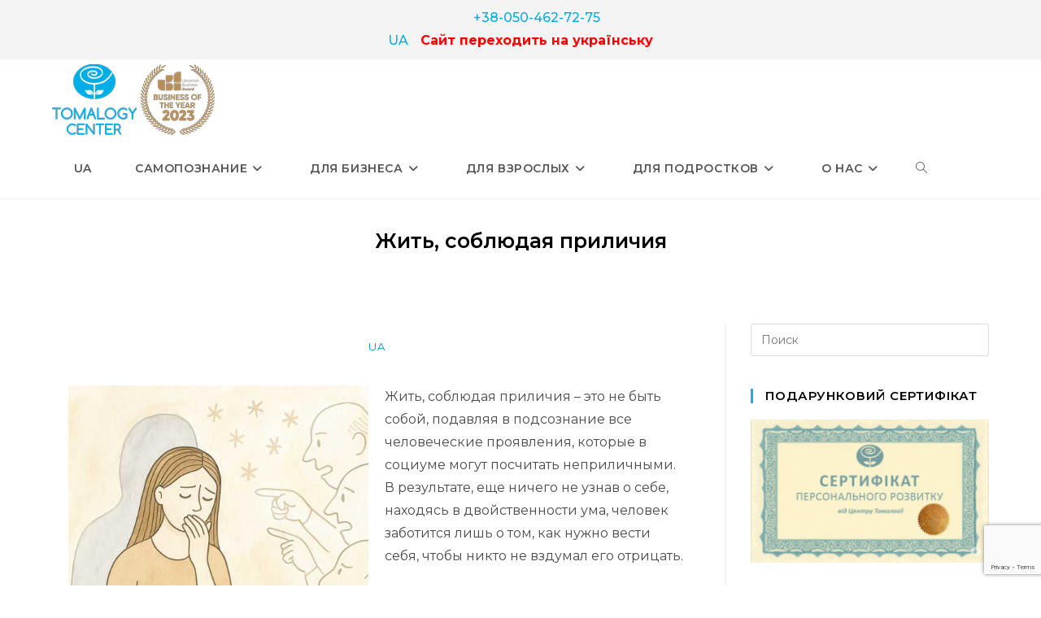

--- FILE ---
content_type: text/html; charset=UTF-8
request_url: https://tomalogy.com/putevoditel-samopoznaniya/chelovek-sredi-lyudej/zhit-soblyudaya-prilichiya/
body_size: 40111
content:
<!DOCTYPE html>
<html class="html" lang="ru-RU">
<head>
	<meta charset="UTF-8">
	<link rel='profile' href='https://gmpg.org/xfn/11'>

	<meta name='robots' content='index, follow, max-image-preview:large, max-snippet:-1, max-video-preview:-1' />
<link rel='pingback' href='/xmlrpc.php'>
<meta name="viewport" content="width=device-width, initial-scale=1">
	<!-- This site is optimized with the Yoast SEO plugin v26.7 - https://yoast.com/wordpress/plugins/seo/ -->
	<title>Жить, соблюдая приличия &#8212; Tomalogy Center❤️ - психологія для життя, психологія бізнесу томалогия самопознание</title>
	<meta name="description" content="Жить, соблюдая приличия — значит подавлять себя. Статья о внутренней пустоте, страхе конфликтов и пути к целостности." />
	<link rel="canonical" href="https://tomalogy.com/putevoditel-samopoznaniya/chelovek-sredi-lyudej/zhit-soblyudaya-prilichiya/" />
	<meta property="og:locale" content="ru_RU" />
	<meta property="og:locale:alternate" content="" />
	<meta property="og:type" content="article" />
	<meta property="og:title" content="Жить, соблюдая приличия &#8212; Tomalogy Center❤️ - психологія для життя, психологія бізнесу томалогия самопознание" />
	<meta property="og:description" content="Жить, соблюдая приличия — значит подавлять себя. Статья о внутренней пустоте, страхе конфликтов и пути к целостности." />
	<meta property="og:url" content="https://tomalogy.com/putevoditel-samopoznaniya/chelovek-sredi-lyudej/zhit-soblyudaya-prilichiya/" />
	<meta property="og:site_name" content="Tomalogy Center❤️ - психологія для життя, психологія бізнесу" />
	<meta property="article:publisher" content="https://www.facebook.com/tomalogy" />
	<meta property="article:modified_time" content="2025-07-07T10:50:55+00:00" />
	<meta property="og:image" content="http://tomalogy.com/images/2025/07/Жити-дотримуючись-пристойності.jpg" />
	<meta property="og:image:width" content="500" />
	<meta property="og:image:height" content="500" />
	<meta property="og:image:type" content="image/jpeg" />
	<meta name="twitter:card" content="summary_large_image" />
	<script type="application/ld+json" class="yoast-schema-graph">{"@context":"https://schema.org","@graph":[{"@type":"WebPage","@id":"https://tomalogy.com/putevoditel-samopoznaniya/chelovek-sredi-lyudej/zhit-soblyudaya-prilichiya/","url":"https://tomalogy.com/putevoditel-samopoznaniya/chelovek-sredi-lyudej/zhit-soblyudaya-prilichiya/","name":"Жить, соблюдая приличия &#8212; Tomalogy Center❤️ - психологія для життя, психологія бізнесу томалогия самопознание","isPartOf":{"@id":"https://tomalogy.com/tsentr-tomalogii-ru/#website"},"primaryImageOfPage":{"@id":"https://tomalogy.com/putevoditel-samopoznaniya/chelovek-sredi-lyudej/zhit-soblyudaya-prilichiya/#primaryimage"},"image":{"@id":"https://tomalogy.com/putevoditel-samopoznaniya/chelovek-sredi-lyudej/zhit-soblyudaya-prilichiya/#primaryimage"},"thumbnailUrl":"https://tomalogy.com/images/2025/07/Жити-дотримуючись-пристойності.jpg","datePublished":"2020-08-19T02:04:55+00:00","dateModified":"2025-07-07T10:50:55+00:00","description":"Жить, соблюдая приличия — значит подавлять себя. Статья о внутренней пустоте, страхе конфликтов и пути к целостности.","breadcrumb":{"@id":"https://tomalogy.com/putevoditel-samopoznaniya/chelovek-sredi-lyudej/zhit-soblyudaya-prilichiya/#breadcrumb"},"inLanguage":"ru-RU","potentialAction":[{"@type":"ReadAction","target":["https://tomalogy.com/putevoditel-samopoznaniya/chelovek-sredi-lyudej/zhit-soblyudaya-prilichiya/"]}]},{"@type":"ImageObject","inLanguage":"ru-RU","@id":"https://tomalogy.com/putevoditel-samopoznaniya/chelovek-sredi-lyudej/zhit-soblyudaya-prilichiya/#primaryimage","url":"https://tomalogy.com/images/2025/07/Жити-дотримуючись-пристойності.jpg","contentUrl":"https://tomalogy.com/images/2025/07/Жити-дотримуючись-пристойності.jpg","width":500,"height":500,"caption":"Жити лише за правилами пристойності — значить придушувати себе. Стаття про внутрішню порожнечу, страх конфліктів і шлях до цілісності."},{"@type":"BreadcrumbList","@id":"https://tomalogy.com/putevoditel-samopoznaniya/chelovek-sredi-lyudej/zhit-soblyudaya-prilichiya/#breadcrumb","itemListElement":[{"@type":"ListItem","position":1,"name":"Главная","item":"https://tomalogy.com/tsentr-tomalogii-ru/"},{"@type":"ListItem","position":2,"name":"Путеводитель самопознания","item":"https://tomalogy.com/putevoditel-samopoznaniya/"},{"@type":"ListItem","position":3,"name":"Человек среди людей","item":"https://tomalogy.com/putevoditel-samopoznaniya/chelovek-sredi-lyudej/"},{"@type":"ListItem","position":4,"name":"Жить, соблюдая приличия"}]},{"@type":"WebSite","@id":"https://tomalogy.com/tsentr-tomalogii-ru/#website","url":"https://tomalogy.com/tsentr-tomalogii-ru/","name":"Центр Томалогїї (Tomalogy Center)❤️, - психологія для життя, психологія для бізнесу","description":"Консультація психолога&#x1f64f;, жіночій клуб, підлітковий клуб, бізнес-тренінги, усвідомленість, розвиток людини","publisher":{"@id":"https://tomalogy.com/tsentr-tomalogii-ru/#organization"},"alternateName":"Центр Томалогии","potentialAction":[{"@type":"SearchAction","target":{"@type":"EntryPoint","urlTemplate":"https://tomalogy.com/tsentr-tomalogii-ru/?s={search_term_string}"},"query-input":{"@type":"PropertyValueSpecification","valueRequired":true,"valueName":"search_term_string"}}],"inLanguage":"ru-RU"},{"@type":"Organization","@id":"https://tomalogy.com/tsentr-tomalogii-ru/#organization","name":"Центр Томалогії","alternateName":"Центр Томалогии","url":"https://tomalogy.com/tsentr-tomalogii-ru/","logo":{"@type":"ImageObject","inLanguage":"ru-RU","@id":"https://tomalogy.com/tsentr-tomalogii-ru/#/schema/logo/image/","url":"https://tomalogy.com/images/2021/03/logo_tomalogy_646_100.png","contentUrl":"https://tomalogy.com/images/2021/03/logo_tomalogy_646_100.png","width":646,"height":100,"caption":"Центр Томалогії"},"image":{"@id":"https://tomalogy.com/tsentr-tomalogii-ru/#/schema/logo/image/"},"sameAs":["https://www.facebook.com/tomalogy","https://www.instagram.com/tomalogy/","https://www.youtube.com/channel/UCYgacOtBEoE1AXK9FrpjLGA"]}]}</script>
	<!-- / Yoast SEO plugin. -->


<link rel='alternate' href='/putivnyk-samopiznannya/lyudyna-sered-lyudey/zhyty-dotrymuyuchys-prystoynosti/' hreflang='ua' />
<link rel='dns-prefetch' href='//www.googletagmanager.com' />
<link rel='dns-prefetch' href='//fonts.googleapis.com' />
<link rel='alternate' type='application/rss+xml' title='Tomalogy Center❤️ - психологія для життя, психологія бізнесу &raquo; Лента' href='/ru/feed/' />
<link rel='alternate' type='application/rss+xml' title='Tomalogy Center❤️ - психологія для життя, психологія бізнесу &raquo; Лента комментариев' href='/ru/comments/feed/' />
<link rel='alternate' type='application/rss+xml' title='Tomalogy Center❤️ - психологія для життя, психологія бізнесу &raquo; Лента комментариев к &laquo;Жить, соблюдая приличия&raquo;' href='/putevoditel-samopoznaniya/chelovek-sredi-lyudej/zhit-soblyudaya-prilichiya/feed/' />
<link rel='alternate' title='oEmbed (JSON)' type='application/json+oembed' href='/wp-json/oembed/1.0/embed?url=https%3A%2F%2Ftomalogy.com%2Fputevoditel-samopoznaniya%2Fchelovek-sredi-lyudej%2Fzhit-soblyudaya-prilichiya%2F&#038;lang=ru' />
<link rel='alternate' title='oEmbed (XML)' type='text/xml+oembed' href='/wp-json/oembed/1.0/embed?url=https%3A%2F%2Ftomalogy.com%2Fputevoditel-samopoznaniya%2Fchelovek-sredi-lyudej%2Fzhit-soblyudaya-prilichiya%2F&#038;format=xml&#038;lang=ru' />
<style id='wp-img-auto-sizes-contain-inline-css'>
img:is([sizes=auto i],[sizes^="auto," i]){contain-intrinsic-size:3000px 1500px}
/*# sourceURL=wp-img-auto-sizes-contain-inline-css */
</style>
<style id='wp-emoji-styles-inline-css'>

	img.wp-smiley, img.emoji {
		display: inline !important;
		border: none !important;
		box-shadow: none !important;
		height: 1em !important;
		width: 1em !important;
		margin: 0 0.07em !important;
		vertical-align: -0.1em !important;
		background: none !important;
		padding: 0 !important;
	}
/*# sourceURL=wp-emoji-styles-inline-css */
</style>
<style id='classic-theme-styles-inline-css'>
/*! This file is auto-generated */
.wp-block-button__link{color:#fff;background-color:#32373c;border-radius:9999px;box-shadow:none;text-decoration:none;padding:calc(.667em + 2px) calc(1.333em + 2px);font-size:1.125em}.wp-block-file__button{background:#32373c;color:#fff;text-decoration:none}
/*# sourceURL=/wp-includes/css/classic-themes.min.css */
</style>
<link rel='stylesheet' id='wp-components-css' href='/wp-includes/css/dist/components/style.min.css?ver=6.9' media='all' />
<link rel='stylesheet' id='wp-preferences-css' href='/wp-includes/css/dist/preferences/style.min.css?ver=6.9' media='all' />
<link rel='stylesheet' id='wp-block-editor-css' href='/wp-includes/css/dist/block-editor/style.min.css?ver=6.9' media='all' />
<link rel='stylesheet' id='popup-maker-block-library-style-css' href='/wp-content/plugins/popup-maker/dist/packages/block-library-style.css?ver=dbea705cfafe089d65f1' media='all' />
<style id='global-styles-inline-css'>
:root{--wp--preset--aspect-ratio--square: 1;--wp--preset--aspect-ratio--4-3: 4/3;--wp--preset--aspect-ratio--3-4: 3/4;--wp--preset--aspect-ratio--3-2: 3/2;--wp--preset--aspect-ratio--2-3: 2/3;--wp--preset--aspect-ratio--16-9: 16/9;--wp--preset--aspect-ratio--9-16: 9/16;--wp--preset--color--black: #000000;--wp--preset--color--cyan-bluish-gray: #abb8c3;--wp--preset--color--white: #ffffff;--wp--preset--color--pale-pink: #f78da7;--wp--preset--color--vivid-red: #cf2e2e;--wp--preset--color--luminous-vivid-orange: #ff6900;--wp--preset--color--luminous-vivid-amber: #fcb900;--wp--preset--color--light-green-cyan: #7bdcb5;--wp--preset--color--vivid-green-cyan: #00d084;--wp--preset--color--pale-cyan-blue: #8ed1fc;--wp--preset--color--vivid-cyan-blue: #0693e3;--wp--preset--color--vivid-purple: #9b51e0;--wp--preset--gradient--vivid-cyan-blue-to-vivid-purple: linear-gradient(135deg,rgb(6,147,227) 0%,rgb(155,81,224) 100%);--wp--preset--gradient--light-green-cyan-to-vivid-green-cyan: linear-gradient(135deg,rgb(122,220,180) 0%,rgb(0,208,130) 100%);--wp--preset--gradient--luminous-vivid-amber-to-luminous-vivid-orange: linear-gradient(135deg,rgb(252,185,0) 0%,rgb(255,105,0) 100%);--wp--preset--gradient--luminous-vivid-orange-to-vivid-red: linear-gradient(135deg,rgb(255,105,0) 0%,rgb(207,46,46) 100%);--wp--preset--gradient--very-light-gray-to-cyan-bluish-gray: linear-gradient(135deg,rgb(238,238,238) 0%,rgb(169,184,195) 100%);--wp--preset--gradient--cool-to-warm-spectrum: linear-gradient(135deg,rgb(74,234,220) 0%,rgb(151,120,209) 20%,rgb(207,42,186) 40%,rgb(238,44,130) 60%,rgb(251,105,98) 80%,rgb(254,248,76) 100%);--wp--preset--gradient--blush-light-purple: linear-gradient(135deg,rgb(255,206,236) 0%,rgb(152,150,240) 100%);--wp--preset--gradient--blush-bordeaux: linear-gradient(135deg,rgb(254,205,165) 0%,rgb(254,45,45) 50%,rgb(107,0,62) 100%);--wp--preset--gradient--luminous-dusk: linear-gradient(135deg,rgb(255,203,112) 0%,rgb(199,81,192) 50%,rgb(65,88,208) 100%);--wp--preset--gradient--pale-ocean: linear-gradient(135deg,rgb(255,245,203) 0%,rgb(182,227,212) 50%,rgb(51,167,181) 100%);--wp--preset--gradient--electric-grass: linear-gradient(135deg,rgb(202,248,128) 0%,rgb(113,206,126) 100%);--wp--preset--gradient--midnight: linear-gradient(135deg,rgb(2,3,129) 0%,rgb(40,116,252) 100%);--wp--preset--font-size--small: 13px;--wp--preset--font-size--medium: 20px;--wp--preset--font-size--large: 36px;--wp--preset--font-size--x-large: 42px;--wp--preset--spacing--20: 0.44rem;--wp--preset--spacing--30: 0.67rem;--wp--preset--spacing--40: 1rem;--wp--preset--spacing--50: 1.5rem;--wp--preset--spacing--60: 2.25rem;--wp--preset--spacing--70: 3.38rem;--wp--preset--spacing--80: 5.06rem;--wp--preset--shadow--natural: 6px 6px 9px rgba(0, 0, 0, 0.2);--wp--preset--shadow--deep: 12px 12px 50px rgba(0, 0, 0, 0.4);--wp--preset--shadow--sharp: 6px 6px 0px rgba(0, 0, 0, 0.2);--wp--preset--shadow--outlined: 6px 6px 0px -3px rgb(255, 255, 255), 6px 6px rgb(0, 0, 0);--wp--preset--shadow--crisp: 6px 6px 0px rgb(0, 0, 0);}:where(.is-layout-flex){gap: 0.5em;}:where(.is-layout-grid){gap: 0.5em;}body .is-layout-flex{display: flex;}.is-layout-flex{flex-wrap: wrap;align-items: center;}.is-layout-flex > :is(*, div){margin: 0;}body .is-layout-grid{display: grid;}.is-layout-grid > :is(*, div){margin: 0;}:where(.wp-block-columns.is-layout-flex){gap: 2em;}:where(.wp-block-columns.is-layout-grid){gap: 2em;}:where(.wp-block-post-template.is-layout-flex){gap: 1.25em;}:where(.wp-block-post-template.is-layout-grid){gap: 1.25em;}.has-black-color{color: var(--wp--preset--color--black) !important;}.has-cyan-bluish-gray-color{color: var(--wp--preset--color--cyan-bluish-gray) !important;}.has-white-color{color: var(--wp--preset--color--white) !important;}.has-pale-pink-color{color: var(--wp--preset--color--pale-pink) !important;}.has-vivid-red-color{color: var(--wp--preset--color--vivid-red) !important;}.has-luminous-vivid-orange-color{color: var(--wp--preset--color--luminous-vivid-orange) !important;}.has-luminous-vivid-amber-color{color: var(--wp--preset--color--luminous-vivid-amber) !important;}.has-light-green-cyan-color{color: var(--wp--preset--color--light-green-cyan) !important;}.has-vivid-green-cyan-color{color: var(--wp--preset--color--vivid-green-cyan) !important;}.has-pale-cyan-blue-color{color: var(--wp--preset--color--pale-cyan-blue) !important;}.has-vivid-cyan-blue-color{color: var(--wp--preset--color--vivid-cyan-blue) !important;}.has-vivid-purple-color{color: var(--wp--preset--color--vivid-purple) !important;}.has-black-background-color{background-color: var(--wp--preset--color--black) !important;}.has-cyan-bluish-gray-background-color{background-color: var(--wp--preset--color--cyan-bluish-gray) !important;}.has-white-background-color{background-color: var(--wp--preset--color--white) !important;}.has-pale-pink-background-color{background-color: var(--wp--preset--color--pale-pink) !important;}.has-vivid-red-background-color{background-color: var(--wp--preset--color--vivid-red) !important;}.has-luminous-vivid-orange-background-color{background-color: var(--wp--preset--color--luminous-vivid-orange) !important;}.has-luminous-vivid-amber-background-color{background-color: var(--wp--preset--color--luminous-vivid-amber) !important;}.has-light-green-cyan-background-color{background-color: var(--wp--preset--color--light-green-cyan) !important;}.has-vivid-green-cyan-background-color{background-color: var(--wp--preset--color--vivid-green-cyan) !important;}.has-pale-cyan-blue-background-color{background-color: var(--wp--preset--color--pale-cyan-blue) !important;}.has-vivid-cyan-blue-background-color{background-color: var(--wp--preset--color--vivid-cyan-blue) !important;}.has-vivid-purple-background-color{background-color: var(--wp--preset--color--vivid-purple) !important;}.has-black-border-color{border-color: var(--wp--preset--color--black) !important;}.has-cyan-bluish-gray-border-color{border-color: var(--wp--preset--color--cyan-bluish-gray) !important;}.has-white-border-color{border-color: var(--wp--preset--color--white) !important;}.has-pale-pink-border-color{border-color: var(--wp--preset--color--pale-pink) !important;}.has-vivid-red-border-color{border-color: var(--wp--preset--color--vivid-red) !important;}.has-luminous-vivid-orange-border-color{border-color: var(--wp--preset--color--luminous-vivid-orange) !important;}.has-luminous-vivid-amber-border-color{border-color: var(--wp--preset--color--luminous-vivid-amber) !important;}.has-light-green-cyan-border-color{border-color: var(--wp--preset--color--light-green-cyan) !important;}.has-vivid-green-cyan-border-color{border-color: var(--wp--preset--color--vivid-green-cyan) !important;}.has-pale-cyan-blue-border-color{border-color: var(--wp--preset--color--pale-cyan-blue) !important;}.has-vivid-cyan-blue-border-color{border-color: var(--wp--preset--color--vivid-cyan-blue) !important;}.has-vivid-purple-border-color{border-color: var(--wp--preset--color--vivid-purple) !important;}.has-vivid-cyan-blue-to-vivid-purple-gradient-background{background: var(--wp--preset--gradient--vivid-cyan-blue-to-vivid-purple) !important;}.has-light-green-cyan-to-vivid-green-cyan-gradient-background{background: var(--wp--preset--gradient--light-green-cyan-to-vivid-green-cyan) !important;}.has-luminous-vivid-amber-to-luminous-vivid-orange-gradient-background{background: var(--wp--preset--gradient--luminous-vivid-amber-to-luminous-vivid-orange) !important;}.has-luminous-vivid-orange-to-vivid-red-gradient-background{background: var(--wp--preset--gradient--luminous-vivid-orange-to-vivid-red) !important;}.has-very-light-gray-to-cyan-bluish-gray-gradient-background{background: var(--wp--preset--gradient--very-light-gray-to-cyan-bluish-gray) !important;}.has-cool-to-warm-spectrum-gradient-background{background: var(--wp--preset--gradient--cool-to-warm-spectrum) !important;}.has-blush-light-purple-gradient-background{background: var(--wp--preset--gradient--blush-light-purple) !important;}.has-blush-bordeaux-gradient-background{background: var(--wp--preset--gradient--blush-bordeaux) !important;}.has-luminous-dusk-gradient-background{background: var(--wp--preset--gradient--luminous-dusk) !important;}.has-pale-ocean-gradient-background{background: var(--wp--preset--gradient--pale-ocean) !important;}.has-electric-grass-gradient-background{background: var(--wp--preset--gradient--electric-grass) !important;}.has-midnight-gradient-background{background: var(--wp--preset--gradient--midnight) !important;}.has-small-font-size{font-size: var(--wp--preset--font-size--small) !important;}.has-medium-font-size{font-size: var(--wp--preset--font-size--medium) !important;}.has-large-font-size{font-size: var(--wp--preset--font-size--large) !important;}.has-x-large-font-size{font-size: var(--wp--preset--font-size--x-large) !important;}
:where(.wp-block-post-template.is-layout-flex){gap: 1.25em;}:where(.wp-block-post-template.is-layout-grid){gap: 1.25em;}
:where(.wp-block-term-template.is-layout-flex){gap: 1.25em;}:where(.wp-block-term-template.is-layout-grid){gap: 1.25em;}
:where(.wp-block-columns.is-layout-flex){gap: 2em;}:where(.wp-block-columns.is-layout-grid){gap: 2em;}
:root :where(.wp-block-pullquote){font-size: 1.5em;line-height: 1.6;}
/*# sourceURL=global-styles-inline-css */
</style>
<link rel='stylesheet' id='contact-form-7-css' href='/wp-content/plugins/contact-form-7/includes/css/styles.css?ver=6.1.4' media='all' />
<link rel='stylesheet' id='bookly-ladda.min.css-css' href='/wp-content/plugins/bookly-responsive-appointment-booking-tool/frontend/resources/css/ladda.min.css?ver=26.3' media='all' />
<link rel='stylesheet' id='bookly-tailwind.css-css' href='/wp-content/plugins/bookly-responsive-appointment-booking-tool/backend/resources/tailwind/tailwind.css?ver=26.3' media='all' />
<link rel='stylesheet' id='bookly-modern-booking-form-calendar.css-css' href='/wp-content/plugins/bookly-responsive-appointment-booking-tool/frontend/resources/css/modern-booking-form-calendar.css?ver=26.3' media='all' />
<link rel='stylesheet' id='bookly-bootstrap-icons.min.css-css' href='/wp-content/plugins/bookly-responsive-appointment-booking-tool/frontend/resources/css/bootstrap-icons.min.css?ver=26.3' media='all' />
<link rel='stylesheet' id='bookly-intlTelInput.css-css' href='/wp-content/plugins/bookly-responsive-appointment-booking-tool/frontend/resources/css/intlTelInput.css?ver=26.3' media='all' />
<link rel='stylesheet' id='bookly-bookly-main.css-css' href='/wp-content/plugins/bookly-responsive-appointment-booking-tool/frontend/resources/css/bookly-main.css?ver=26.3' media='all' />
<link rel='stylesheet' id='bookly-bootstrap.min.css-css' href='/wp-content/plugins/bookly-responsive-appointment-booking-tool/backend/resources/bootstrap/css/bootstrap.min.css?ver=26.3' media='all' />
<link rel='stylesheet' id='bookly-customer-profile.css-css' href='/wp-content/plugins/bookly-addon-pro/frontend/modules/customer_profile/resources/css/customer-profile.css?ver=9.5' media='all' />
<link rel='stylesheet' id='bookly-event-calendar.min.css-css' href='/wp-content/plugins/bookly-responsive-appointment-booking-tool/backend/modules/calendar/resources/css/event-calendar.min.css?ver=26.3' media='all' />
<link rel='stylesheet' id='bookly-staff-cabinet.css-css' href='/wp-content/plugins/bookly-addon-staff-cabinet/frontend/resources/css/staff-cabinet.css?ver=26.3' media='all' />
<link rel='stylesheet' id='bookly-staff-cabinet-calendar.css-css' href='/wp-content/plugins/bookly-addon-staff-cabinet/frontend/modules/calendar/resources/css/staff-cabinet-calendar.css?ver=26.3' media='all' />
<link rel='stylesheet' id='bookly-fontawesome-all.min.css-css' href='/wp-content/plugins/bookly-responsive-appointment-booking-tool/backend/resources/css/fontawesome-all.min.css?ver=26.3' media='all' />
<link rel='stylesheet' id='font-awesome-css' href='/wp-content/themes/oceanwp/assets/fonts/fontawesome/css/all.min.css?ver=6.7.2' media='all' />
<link rel='stylesheet' id='simple-line-icons-css' href='/wp-content/themes/oceanwp/assets/css/third/simple-line-icons.min.css?ver=2.4.0' media='all' />
<link rel='stylesheet' id='oceanwp-style-css' href='/wp-content/themes/oceanwp/assets/css/style.min.css?ver=4.1.4' media='all' />
<link rel='stylesheet' id='oceanwp-google-font-montserrat-css' href='//fonts.googleapis.com/css?family=Montserrat%3A100%2C200%2C300%2C400%2C500%2C600%2C700%2C800%2C900%2C100i%2C200i%2C300i%2C400i%2C500i%2C600i%2C700i%2C800i%2C900i&#038;subset=latin%2Ccyrillic%2Ccyrillic-ext&#038;display=swap&#038;ver=6.9' media='all' />
<link rel='stylesheet' id='popup-maker-site-css' href='//tomalogy.com/images/pum/pum-site-styles.css?generated=1765989547&#038;ver=1.21.5' media='all' />
<link rel='stylesheet' id='wpcf7-intl-tel-css-css' href='/wp-content/plugins/international-telephone-input-for-contact-form-7/vendor/intl-tel-input/css/intlTelInput.min.css?ver=12.1.3' media='all' />
<link rel='stylesheet' id='elementor-icons-css' href='/wp-content/plugins/elementor/assets/lib/eicons/css/elementor-icons.min.css?ver=5.45.0' media='all' />
<link rel='stylesheet' id='elementor-frontend-css' href='/wp-content/plugins/elementor/assets/css/frontend.min.css?ver=3.34.1' media='all' />
<link rel='stylesheet' id='elementor-post-8049-css' href='/images/elementor/css/post-8049.css?ver=1768362565' media='all' />
<link rel='stylesheet' id='swiper-css' href='/wp-content/plugins/elementor/assets/lib/swiper/v8/css/swiper.min.css?ver=8.4.5' media='all' />
<link rel='stylesheet' id='e-swiper-css' href='/wp-content/plugins/elementor/assets/css/conditionals/e-swiper.min.css?ver=3.34.1' media='all' />
<link rel='stylesheet' id='widget-image-css' href='/wp-content/plugins/elementor/assets/css/widget-image.min.css?ver=3.34.1' media='all' />
<link rel='stylesheet' id='widget-spacer-css' href='/wp-content/plugins/elementor/assets/css/widget-spacer.min.css?ver=3.34.1' media='all' />
<link rel='stylesheet' id='widget-heading-css' href='/wp-content/plugins/elementor/assets/css/widget-heading.min.css?ver=3.34.1' media='all' />
<link rel='stylesheet' id='elementor-post-6757-css' href='/images/elementor/css/post-6757.css?ver=1768362852' media='all' />
<link rel='stylesheet' id='oe-widgets-style-css' href='/wp-content/plugins/ocean-extra/assets/css/widgets.css?ver=6.9' media='all' />
<link rel='stylesheet' id='elementor-gf-local-roboto-css' href='http://tomalogy.com/images/elementor/google-fonts/css/roboto.css?ver=1742226557' media='all' />
<link rel='stylesheet' id='elementor-gf-local-robotoslab-css' href='http://tomalogy.com/images/elementor/google-fonts/css/robotoslab.css?ver=1742226560' media='all' />
<script src="https://tomalogy.com/wp-includes/js/jquery/jquery.min.js?ver=3.7.1" id="jquery-core-js"></script>
<script src="https://tomalogy.com/wp-includes/js/jquery/jquery-migrate.min.js?ver=3.4.1" id="jquery-migrate-js"></script>
<script src="https://tomalogy.com/wp-content/plugins/bookly-responsive-appointment-booking-tool/frontend/resources/js/spin.min.js?ver=26.3" id="bookly-spin.min.js-js"></script>
<script id="bookly-globals-js-extra">
var BooklyL10nGlobal = {"csrf_token":"6c49e244df","ajax_url_backend":"https://tomalogy.com/wp-admin/admin-ajax.php","ajax_url_frontend":"https://tomalogy.com/wp-admin/admin-ajax.php","mjsTimeFormat":"HH:mm","datePicker":{"format":"DD.MM.YYYY","monthNames":["\u042f\u043d\u0432\u0430\u0440\u044c","\u0424\u0435\u0432\u0440\u0430\u043b\u044c","\u041c\u0430\u0440\u0442","\u0410\u043f\u0440\u0435\u043b\u044c","\u041c\u0430\u0439","\u0418\u044e\u043d\u044c","\u0418\u044e\u043b\u044c","\u0410\u0432\u0433\u0443\u0441\u0442","\u0421\u0435\u043d\u0442\u044f\u0431\u0440\u044c","\u041e\u043a\u0442\u044f\u0431\u0440\u044c","\u041d\u043e\u044f\u0431\u0440\u044c","\u0414\u0435\u043a\u0430\u0431\u0440\u044c"],"daysOfWeek":["\u0412\u0441","\u041f\u043d","\u0412\u0442","\u0421\u0440","\u0427\u0442","\u041f\u0442","\u0421\u0431"],"firstDay":1,"monthNamesShort":["\u042f\u043d\u0432","\u0424\u0435\u0432","\u041c\u0430\u0440","\u0410\u043f\u0440","\u041c\u0430\u0439","\u0418\u044e\u043d","\u0418\u044e\u043b","\u0410\u0432\u0433","\u0421\u0435\u043d","\u041e\u043a\u0442","\u041d\u043e\u044f","\u0414\u0435\u043a"],"dayNames":["\u0412\u043e\u0441\u043a\u0440\u0435\u0441\u0435\u043d\u044c\u0435","\u041f\u043e\u043d\u0435\u0434\u0435\u043b\u044c\u043d\u0438\u043a","\u0412\u0442\u043e\u0440\u043d\u0438\u043a","\u0421\u0440\u0435\u0434\u0430","\u0427\u0435\u0442\u0432\u0435\u0440\u0433","\u041f\u044f\u0442\u043d\u0438\u0446\u0430","\u0421\u0443\u0431\u0431\u043e\u0442\u0430"],"dayNamesShort":["\u0412\u0441","\u041f\u043d","\u0412\u0442","\u0421\u0440","\u0427\u0442","\u041f\u0442","\u0421\u0431"],"meridiem":{"am":"\u0434\u043f","pm":"\u043f\u043f","AM":"\u0414\u041f","PM":"\u041f\u041f"}},"dateRange":{"format":"DD.MM.YYYY","applyLabel":"\u041f\u0440\u0438\u043c\u0435\u043d\u0438\u0442\u044c","cancelLabel":"\u041e\u0442\u043c\u0435\u043d\u0430","fromLabel":"\u0421","toLabel":"\u041f\u043e","customRangeLabel":"\u041f\u0440\u043e\u0438\u0437\u0432\u043e\u043b\u044c\u043d\u044b\u0439 \u0434\u0438\u0430\u043f\u0430\u0437\u043e\u043d","tomorrow":"\u0417\u0430\u0432\u0442\u0440\u0430","today":"\u0421\u0435\u0433\u043e\u0434\u043d\u044f","anyTime":"\u041b\u044e\u0431\u043e\u0435 \u0432\u0440\u0435\u043c\u044f","yesterday":"\u0412\u0447\u0435\u0440\u0430","last_7":"\u041f\u043e\u0441\u043b\u0435\u0434\u043d\u0438\u0435 7 \u0434\u043d\u0435\u0439","last_30":"\u041f\u043e\u0441\u043b\u0435\u0434\u043d\u0438\u0435 30 \u0434\u043d\u0435\u0439","next_7":"\u0421\u043b\u0435\u0434\u0443\u044e\u0449\u0438\u0435 7 \u0434\u043d\u0435\u0439","next_30":"\u0421\u043b\u0435\u0434\u0443\u044e\u0449\u0438\u0435 30 \u0434\u043d\u0435\u0439","thisMonth":"\u0422\u0435\u043a\u0443\u0449\u0438\u0439 \u043c\u0435\u0441\u044f\u0446","nextMonth":"\u0421\u043b\u0435\u0434\u0443\u044e\u0449\u0438\u0439 \u043c\u0435\u0441\u044f\u0446","lastMonth":"\u041f\u0440\u043e\u0448\u043b\u044b\u0439 \u043c\u0435\u0441\u044f\u0446","firstDay":1},"l10n":{"apply":"\u041f\u0440\u0438\u043c\u0435\u043d\u0438\u0442\u044c","cancel":"\u041e\u0442\u043c\u0435\u043d\u0430","areYouSure":"\u0412\u044b \u0443\u0432\u0435\u0440\u0435\u043d\u044b?"},"addons":["pro","coupons","custom-fields","staff-cabinet"],"cloud_products":[],"data":{}};
//# sourceURL=bookly-globals-js-extra
</script>
<script src="https://tomalogy.com/wp-content/plugins/bookly-responsive-appointment-booking-tool/frontend/resources/js/ladda.min.js?ver=26.3" id="bookly-ladda.min.js-js"></script>
<script src="https://tomalogy.com/wp-content/plugins/bookly-responsive-appointment-booking-tool/backend/resources/js/moment.min.js?ver=26.3" id="bookly-moment.min.js-js"></script>
<script src="https://tomalogy.com/wp-content/plugins/bookly-responsive-appointment-booking-tool/frontend/resources/js/hammer.min.js?ver=26.3" id="bookly-hammer.min.js-js"></script>
<script src="https://tomalogy.com/wp-content/plugins/bookly-responsive-appointment-booking-tool/frontend/resources/js/jquery.hammer.min.js?ver=26.3" id="bookly-jquery.hammer.min.js-js"></script>
<script src="https://tomalogy.com/wp-content/plugins/bookly-responsive-appointment-booking-tool/frontend/resources/js/qrcode.js?ver=26.3" id="bookly-qrcode.js-js"></script>
<script id="bookly-bookly.min.js-js-extra">
var BooklyL10n = {"ajaxurl":"https://tomalogy.com/wp-admin/admin-ajax.php","csrf_token":"6c49e244df","months":["\u042f\u043d\u0432\u0430\u0440\u044c","\u0424\u0435\u0432\u0440\u0430\u043b\u044c","\u041c\u0430\u0440\u0442","\u0410\u043f\u0440\u0435\u043b\u044c","\u041c\u0430\u0439","\u0418\u044e\u043d\u044c","\u0418\u044e\u043b\u044c","\u0410\u0432\u0433\u0443\u0441\u0442","\u0421\u0435\u043d\u0442\u044f\u0431\u0440\u044c","\u041e\u043a\u0442\u044f\u0431\u0440\u044c","\u041d\u043e\u044f\u0431\u0440\u044c","\u0414\u0435\u043a\u0430\u0431\u0440\u044c"],"days":["\u0412\u043e\u0441\u043a\u0440\u0435\u0441\u0435\u043d\u044c\u0435","\u041f\u043e\u043d\u0435\u0434\u0435\u043b\u044c\u043d\u0438\u043a","\u0412\u0442\u043e\u0440\u043d\u0438\u043a","\u0421\u0440\u0435\u0434\u0430","\u0427\u0435\u0442\u0432\u0435\u0440\u0433","\u041f\u044f\u0442\u043d\u0438\u0446\u0430","\u0421\u0443\u0431\u0431\u043e\u0442\u0430"],"daysShort":["\u0412\u0441","\u041f\u043d","\u0412\u0442","\u0421\u0440","\u0427\u0442","\u041f\u0442","\u0421\u0431"],"monthsShort":["\u042f\u043d\u0432","\u0424\u0435\u0432","\u041c\u0430\u0440","\u0410\u043f\u0440","\u041c\u0430\u0439","\u0418\u044e\u043d","\u0418\u044e\u043b","\u0410\u0432\u0433","\u0421\u0435\u043d","\u041e\u043a\u0442","\u041d\u043e\u044f","\u0414\u0435\u043a"],"show_more":"\u041f\u043e\u043a\u0430\u0437\u0430\u0442\u044c \u0435\u0449\u0451","sessionHasExpired":"\u0412\u0440\u0435\u043c\u044f \u0441\u0435\u0441\u0441\u0438\u0438 \u0438\u0441\u0442\u0435\u043a\u043b\u043e. \u041f\u043e\u0436\u0430\u043b\u0443\u0439\u0441\u0442\u0430, \u043d\u0430\u0436\u043c\u0438\u0442\u0435 \"Ok\", \u0447\u0442\u043e\u0431\u044b \u043e\u0431\u043d\u043e\u0432\u0438\u0442\u044c \u0441\u0442\u0440\u0430\u043d\u0438\u0446\u0443"};
//# sourceURL=bookly-bookly.min.js-js-extra
</script>
<script src="https://tomalogy.com/wp-content/plugins/bookly-responsive-appointment-booking-tool/frontend/resources/js/bookly.min.js?ver=26.3" id="bookly-bookly.min.js-js"></script>
<script src="https://tomalogy.com/wp-content/plugins/bookly-responsive-appointment-booking-tool/frontend/resources/js/intlTelInput.min.js?ver=26.3" id="bookly-intlTelInput.min.js-js"></script>
<script id="bookly-customer-profile.js-js-extra">
var BooklyCustomerProfileL10n = {"csrf_token":"6c49e244df","show_more":"\u041f\u043e\u043a\u0430\u0437\u0430\u0442\u044c \u0435\u0449\u0451"};
//# sourceURL=bookly-customer-profile.js-js-extra
</script>
<script src="https://tomalogy.com/wp-content/plugins/bookly-addon-pro/frontend/modules/customer_profile/resources/js/customer-profile.js?ver=9.5" id="bookly-customer-profile.js-js"></script>
<script id="bookly-staff-cabinet-appointments.js-js-extra">
var BooklySCAppointmentsL10n = {"datePicker":{"format":"DD.MM.YYYY","monthNames":["\u042f\u043d\u0432\u0430\u0440\u044c","\u0424\u0435\u0432\u0440\u0430\u043b\u044c","\u041c\u0430\u0440\u0442","\u0410\u043f\u0440\u0435\u043b\u044c","\u041c\u0430\u0439","\u0418\u044e\u043d\u044c","\u0418\u044e\u043b\u044c","\u0410\u0432\u0433\u0443\u0441\u0442","\u0421\u0435\u043d\u0442\u044f\u0431\u0440\u044c","\u041e\u043a\u0442\u044f\u0431\u0440\u044c","\u041d\u043e\u044f\u0431\u0440\u044c","\u0414\u0435\u043a\u0430\u0431\u0440\u044c"],"daysOfWeek":["\u0412\u0441","\u041f\u043d","\u0412\u0442","\u0421\u0440","\u0427\u0442","\u041f\u0442","\u0421\u0431"],"firstDay":1,"monthNamesShort":["\u042f\u043d\u0432","\u0424\u0435\u0432","\u041c\u0430\u0440","\u0410\u043f\u0440","\u041c\u0430\u0439","\u0418\u044e\u043d","\u0418\u044e\u043b","\u0410\u0432\u0433","\u0421\u0435\u043d","\u041e\u043a\u0442","\u041d\u043e\u044f","\u0414\u0435\u043a"],"dayNames":["\u0412\u043e\u0441\u043a\u0440\u0435\u0441\u0435\u043d\u044c\u0435","\u041f\u043e\u043d\u0435\u0434\u0435\u043b\u044c\u043d\u0438\u043a","\u0412\u0442\u043e\u0440\u043d\u0438\u043a","\u0421\u0440\u0435\u0434\u0430","\u0427\u0435\u0442\u0432\u0435\u0440\u0433","\u041f\u044f\u0442\u043d\u0438\u0446\u0430","\u0421\u0443\u0431\u0431\u043e\u0442\u0430"],"dayNamesShort":["\u0412\u0441","\u041f\u043d","\u0412\u0442","\u0421\u0440","\u0427\u0442","\u041f\u0442","\u0421\u0431"],"meridiem":{"am":"\u0434\u043f","pm":"\u043f\u043f","AM":"\u0414\u041f","PM":"\u041f\u041f"}},"dateRange":{"format":"DD.MM.YYYY","applyLabel":"\u041f\u0440\u0438\u043c\u0435\u043d\u0438\u0442\u044c","cancelLabel":"\u041e\u0442\u043c\u0435\u043d\u0430","fromLabel":"\u0421","toLabel":"\u041f\u043e","customRangeLabel":"\u041f\u0440\u043e\u0438\u0437\u0432\u043e\u043b\u044c\u043d\u044b\u0439 \u0434\u0438\u0430\u043f\u0430\u0437\u043e\u043d","tomorrow":"\u0417\u0430\u0432\u0442\u0440\u0430","today":"\u0421\u0435\u0433\u043e\u0434\u043d\u044f","anyTime":"\u041b\u044e\u0431\u043e\u0435 \u0432\u0440\u0435\u043c\u044f","yesterday":"\u0412\u0447\u0435\u0440\u0430","last_7":"\u041f\u043e\u0441\u043b\u0435\u0434\u043d\u0438\u0435 7 \u0434\u043d\u0435\u0439","last_30":"\u041f\u043e\u0441\u043b\u0435\u0434\u043d\u0438\u0435 30 \u0434\u043d\u0435\u0439","next_7":"\u0421\u043b\u0435\u0434\u0443\u044e\u0449\u0438\u0435 7 \u0434\u043d\u0435\u0439","next_30":"\u0421\u043b\u0435\u0434\u0443\u044e\u0449\u0438\u0435 30 \u0434\u043d\u0435\u0439","thisMonth":"\u0422\u0435\u043a\u0443\u0449\u0438\u0439 \u043c\u0435\u0441\u044f\u0446","nextMonth":"\u0421\u043b\u0435\u0434\u0443\u044e\u0449\u0438\u0439 \u043c\u0435\u0441\u044f\u0446","lastMonth":"\u041f\u0440\u043e\u0448\u043b\u044b\u0439 \u043c\u0435\u0441\u044f\u0446","firstDay":1,"createdAtAnyTime":"\u0421\u043e\u0437\u0434\u0430\u043d\u0430 \u0432 \u043b\u044e\u0431\u043e\u0435 \u0432\u0440\u0435\u043c\u044f"},"are_you_sure":"\u0412\u044b \u0443\u0432\u0435\u0440\u0435\u043d\u044b?","zeroRecords":"\u041d\u0435\u0442 \u0437\u0430\u043f\u0438\u0441\u0435\u0439 \u0437\u0430 \u0432\u044b\u0431\u0440\u0430\u043d\u043d\u044b\u0439 \u043f\u0435\u0440\u0438\u043e\u0434.","processing":"\u041e\u0431\u0440\u0430\u0431\u043e\u0442\u043a\u0430\u2026","emptyTable":"\u0414\u0430\u043d\u043d\u044b\u0435 \u0432 \u0442\u0430\u0431\u043b\u0438\u0446\u0435 \u043e\u0442\u0441\u0443\u0442\u0441\u0442\u0432\u0443\u044e\u0442","loadingRecords":"\u0417\u0430\u0433\u0440\u0443\u0437\u043a\u0430...","edit":"\u0420\u0435\u0434\u0430\u043a\u0442\u0438\u0440\u043e\u0432\u0430\u0442\u044c","no_result_found":"\u0420\u0435\u0437\u0443\u043b\u044c\u0442\u0430\u0442\u044b \u043d\u0435 \u043d\u0430\u0439\u0434\u0435\u043d\u044b","searching":"\u041f\u043e\u0438\u0441\u043a","attachments":"\u0424\u0430\u0439\u043b\u044b","tasks":{"enabled":false,"title":null},"datatables":{"appointments":{"settings":{"columns":{"id":true,"no":false,"start_date":true,"staff_name":true,"customer_full_name":true,"customer_phone":true,"customer_email":true,"service_title":true,"service_duration":true,"service_price":false,"status":true,"payment":true,"notes":true,"created_date":true,"internal_note":false,"customer_address":true,"customer_birthday":true,"online_meeting":true,"custom_fields_49356":true,"custom_fields_56433":true},"filter":[],"order":[],"page_length":25},"titles":{"id":"ID","no":"No.","start_date":"\u0414\u0430\u0442\u0430 \u0437\u0430\u043f\u0438\u0441\u0438","staff_name":"\u0420\u0430\u0431\u043e\u0442\u043d\u0438\u043a","customer_full_name":"\u0418\u043c\u044f \u043a\u043b\u0438\u0435\u043d\u0442\u0430","customer_phone":"\u041d\u043e\u043c\u0435\u0440 \u0442\u0435\u043b\u0435\u0444\u043e\u043d\u0430 \u043a\u043b\u0438\u0435\u043d\u0442\u0430","customer_email":"\u0410\u0434\u0440\u0435\u0441 \u044d\u043b. \u043f\u043e\u0447\u0442\u044b \u043a\u043b\u0438\u0435\u043d\u0442\u0430","service_title":"\u0421\u0435\u0440\u0432\u0438\u0441","service_duration":"\u041f\u0440\u043e\u0434\u043e\u043b\u0436\u0438\u0442\u0435\u043b\u044c\u043d\u043e\u0441\u0442\u044c","service_price":"\u0426\u0435\u043d\u0430","status":"\u0421\u0442\u0430\u0442\u0443\u0441","payment":"\u041e\u043f\u043b\u0430\u0442\u0430","notes":"\u0417\u0430\u043c\u0435\u0442\u043a\u0438","created_date":"\u0421\u043e\u0437\u0434\u0430\u043d\u0430","internal_note":"\u0412\u043d\u0443\u0442\u0440\u0435\u043d\u043d\u044f\u044f \u0437\u0430\u043c\u0435\u0442\u043a\u0430","customer_address":"\u0410\u0434\u0440\u0435\u0441 \u043a\u043b\u0438\u0435\u043d\u0442\u0430","customer_birthday":"\u0414\u0435\u043d\u044c \u0440\u043e\u0436\u0434\u0435\u043d\u0438\u044f \u043a\u043b\u0438\u0435\u043d\u0442\u0430","online_meeting":"\u0418\u043d\u0442\u0435\u0440\u043d\u0435\u0442-\u043a\u043e\u043d\u0444\u0435\u0440\u0435\u043d\u0446\u0438\u044f","custom_fields_49356":"\u0412\u043a\u0430\u0436\u0456\u0442\u044c, \u0431\u0443\u0434\u044c \u043b\u0430\u0441\u043a\u0430, \u0447\u0435\u0440\u0435\u0437 \u044f\u043a\u0438\u0439 \u043c\u0435\u0441\u0435\u043d\u0434\u0436\u0435\u0440 \u0432\u0430\u043c \u0437\u0440\u0443\u0447\u043d\u043e \u0437 \u043d\u0430\u043c\u0438 \u0432\u0437\u0430\u0454\u043c\u043e\u0434\u0456\u044f\u0442\u0438","custom_fields_56433":"\u0412\u043a\u0430\u0436\u0456\u0442\u044c, \u0431\u0443\u0434\u044c \u043b\u0430\u0441\u043a\u0430, \u0447\u0435\u0440\u0435\u0437 \u044f\u043a\u0438\u0439 \u043c\u0435\u0441\u0435\u043d\u0434\u0436\u0435\u0440 \u0432\u0430\u043c \u0437\u0440\u0443\u0447\u043d\u043e \u0437 \u043d\u0430\u043c\u0438 \u0432\u0437\u0430\u0454\u043c\u043e\u0434\u0456\u044f\u0442\u0438"},"exist":false}}};
//# sourceURL=bookly-staff-cabinet-appointments.js-js-extra
</script>
<script src="https://tomalogy.com/wp-content/plugins/bookly-addon-staff-cabinet/frontend/modules/appointments/resources/js/staff-cabinet-appointments.js?ver=26.3" id="bookly-staff-cabinet-appointments.js-js"></script>
<script src="https://tomalogy.com/wp-content/plugins/bookly-responsive-appointment-booking-tool/backend/resources/bootstrap/js/bootstrap.min.js?ver=26.3" id="bookly-bootstrap.min.js-js"></script>
<script src="https://tomalogy.com/wp-content/plugins/bookly-responsive-appointment-booking-tool/backend/resources/js/datatables.min.js?ver=26.3" id="bookly-datatables.min.js-js"></script>
<script src="https://tomalogy.com/wp-content/plugins/bookly-responsive-appointment-booking-tool/backend/resources/js/daterangepicker.js?ver=26.3" id="bookly-daterangepicker.js-js"></script>
<script src="https://tomalogy.com/wp-content/plugins/bookly-responsive-appointment-booking-tool/backend/resources/js/dropdown.js?ver=26.3" id="bookly-dropdown.js-js"></script>
<script src="https://tomalogy.com/wp-content/plugins/bookly-responsive-appointment-booking-tool/backend/resources/js/select2.min.js?ver=26.3" id="bookly-select2.min.js-js"></script>
<script src="https://tomalogy.com/wp-content/plugins/bookly-responsive-appointment-booking-tool/backend/resources/js/common.js?ver=26.3" id="bookly-common.js-js"></script>
<script src="https://tomalogy.com/wp-content/plugins/bookly-responsive-appointment-booking-tool/backend/modules/calendar/resources/js/event-calendar.min.js?ver=26.3" id="bookly-event-calendar.min.js-js"></script>
<script src="https://tomalogy.com/wp-content/plugins/bookly-responsive-appointment-booking-tool/backend/modules/calendar/resources/js/calendar-common.js?ver=26.3" id="bookly-calendar-common.js-js"></script>
<script id="bookly-staff-cabinet-calendar.js-js-extra">
var BooklySCCalendarL10n = {"hiddenDays":[],"slotDuration":"00:15:00","slotMinTime":"08:00:00","slotMaxTime":"22:00:00","scrollTime":"08:00:00","locale":"ru_RU","monthDayMaxEvents":"0","mjsTimeFormat":"HH:mm","datePicker":{"format":"DD.MM.YYYY","monthNames":["\u042f\u043d\u0432\u0430\u0440\u044c","\u0424\u0435\u0432\u0440\u0430\u043b\u044c","\u041c\u0430\u0440\u0442","\u0410\u043f\u0440\u0435\u043b\u044c","\u041c\u0430\u0439","\u0418\u044e\u043d\u044c","\u0418\u044e\u043b\u044c","\u0410\u0432\u0433\u0443\u0441\u0442","\u0421\u0435\u043d\u0442\u044f\u0431\u0440\u044c","\u041e\u043a\u0442\u044f\u0431\u0440\u044c","\u041d\u043e\u044f\u0431\u0440\u044c","\u0414\u0435\u043a\u0430\u0431\u0440\u044c"],"daysOfWeek":["\u0412\u0441","\u041f\u043d","\u0412\u0442","\u0421\u0440","\u0427\u0442","\u041f\u0442","\u0421\u0431"],"firstDay":1,"monthNamesShort":["\u042f\u043d\u0432","\u0424\u0435\u0432","\u041c\u0430\u0440","\u0410\u043f\u0440","\u041c\u0430\u0439","\u0418\u044e\u043d","\u0418\u044e\u043b","\u0410\u0432\u0433","\u0421\u0435\u043d","\u041e\u043a\u0442","\u041d\u043e\u044f","\u0414\u0435\u043a"],"dayNames":["\u0412\u043e\u0441\u043a\u0440\u0435\u0441\u0435\u043d\u044c\u0435","\u041f\u043e\u043d\u0435\u0434\u0435\u043b\u044c\u043d\u0438\u043a","\u0412\u0442\u043e\u0440\u043d\u0438\u043a","\u0421\u0440\u0435\u0434\u0430","\u0427\u0435\u0442\u0432\u0435\u0440\u0433","\u041f\u044f\u0442\u043d\u0438\u0446\u0430","\u0421\u0443\u0431\u0431\u043e\u0442\u0430"],"dayNamesShort":["\u0412\u0441","\u041f\u043d","\u0412\u0442","\u0421\u0440","\u0427\u0442","\u041f\u0442","\u0421\u0431"],"meridiem":{"am":"\u0434\u043f","pm":"\u043f\u043f","AM":"\u0414\u041f","PM":"\u041f\u041f"}},"dateRange":{"format":"DD.MM.YYYY","applyLabel":"\u041f\u0440\u0438\u043c\u0435\u043d\u0438\u0442\u044c","cancelLabel":"\u041e\u0442\u043c\u0435\u043d\u0430","fromLabel":"\u0421","toLabel":"\u041f\u043e","customRangeLabel":"\u041f\u0440\u043e\u0438\u0437\u0432\u043e\u043b\u044c\u043d\u044b\u0439 \u0434\u0438\u0430\u043f\u0430\u0437\u043e\u043d","tomorrow":"\u0417\u0430\u0432\u0442\u0440\u0430","today":"\u0421\u0435\u0433\u043e\u0434\u043d\u044f","anyTime":"\u041b\u044e\u0431\u043e\u0435 \u0432\u0440\u0435\u043c\u044f","yesterday":"\u0412\u0447\u0435\u0440\u0430","last_7":"\u041f\u043e\u0441\u043b\u0435\u0434\u043d\u0438\u0435 7 \u0434\u043d\u0435\u0439","last_30":"\u041f\u043e\u0441\u043b\u0435\u0434\u043d\u0438\u0435 30 \u0434\u043d\u0435\u0439","next_7":"\u0421\u043b\u0435\u0434\u0443\u044e\u0449\u0438\u0435 7 \u0434\u043d\u0435\u0439","next_30":"\u0421\u043b\u0435\u0434\u0443\u044e\u0449\u0438\u0435 30 \u0434\u043d\u0435\u0439","thisMonth":"\u0422\u0435\u043a\u0443\u0449\u0438\u0439 \u043c\u0435\u0441\u044f\u0446","nextMonth":"\u0421\u043b\u0435\u0434\u0443\u044e\u0449\u0438\u0439 \u043c\u0435\u0441\u044f\u0446","lastMonth":"\u041f\u0440\u043e\u0448\u043b\u044b\u0439 \u043c\u0435\u0441\u044f\u0446","firstDay":1},"today":"\u0421\u0435\u0433\u043e\u0434\u043d\u044f","week":"\u041d\u0435\u0434\u0435\u043b\u044f","day":"\u0414\u0435\u043d\u044c","month":"\u041c\u0435\u0441\u044f\u0446","list":"\u0421\u043f\u0438\u0441\u043e\u043a","allDay":"\u0412\u0435\u0441\u044c \u0434\u0435\u043d\u044c","noEvents":"\u041d\u0435\u0442 \u0437\u0430\u043f\u0438\u0441\u0435\u0439 \u0437\u0430 \u0432\u044b\u0431\u0440\u0430\u043d\u043d\u044b\u0439 \u043f\u0435\u0440\u0438\u043e\u0434.","more":"+ \u0435\u0449\u0451 %d","timeline":"\u0422\u0430\u0439\u043c\u043b\u0430\u0439\u043d","mjsDateFormat":"DD.MM.YYYY","delete":"\u0423\u0434\u0430\u043b\u0438\u0442\u044c","areYouSure":"\u0412\u044b \u0443\u0432\u0435\u0440\u0435\u043d\u044b?","recurring_appointments":{"active":0,"title":"\u041f\u043e\u0432\u0442\u043e\u0440\u044f\u044e\u0449\u0438\u0435\u0441\u044f \u0437\u0430\u043f\u0438\u0441\u0438"},"waiting_list":{"active":0,"title":"\u0412 \u0441\u043f\u0438\u0441\u043a\u0435 \u043e\u0436\u0438\u0434\u0430\u043d\u0438\u044f"},"packages":{"active":0,"title":"\u041f\u0430\u043a\u0435\u0442 \u0443\u0441\u043b\u0443\u0433"},"events":{"attendees":"\u0423\u0447\u0430\u0441\u0442\u043d\u0438\u043a\u0438"}};
//# sourceURL=bookly-staff-cabinet-calendar.js-js-extra
</script>
<script src="https://tomalogy.com/wp-content/plugins/bookly-addon-staff-cabinet/frontend/modules/calendar/resources/js/staff-cabinet-calendar.js?ver=26.3" id="bookly-staff-cabinet-calendar.js-js"></script>
<script src="https://tomalogy.com/wp-content/plugins/bookly-addon-staff-cabinet/frontend/resources/js/staff-cabinet-native.js?ver=5.9" id="bookly-staff-cabinet-native.js-js"></script>
<script src="https://tomalogy.com/wp-content/plugins/bookly-addon-pro/backend/components/dialogs/staff/edit/resources/js/staff-advanced.js?ver=9.5" id="bookly-staff-advanced.js-js"></script>
<script id="bookly-staff-cabinet-advanced.js-js-extra">
var BooklySCAdvancedL10n = {"saved":"\u041d\u0430\u0441\u0442\u0440\u043e\u0439\u043a\u0438 \u0441\u043e\u0445\u0440\u0430\u043d\u0435\u043d\u044b.","zoomFailed":"\u041d\u0435 \u0443\u0434\u0430\u043b\u043e\u0441\u044c \u043f\u043e\u0434\u043a\u043b\u044e\u0447\u0438\u0442\u044c\u0441\u044f \u043a Zoom","zoomOAuthConnectRequired":"Zoom: \u0442\u0440\u0435\u0431\u0443\u0435\u0442\u0441\u044f \u043f\u043e\u0434\u043a\u043b\u044e\u0447\u0435\u043d\u0438\u0435 OAuth2.0"};
//# sourceURL=bookly-staff-cabinet-advanced.js-js-extra
</script>
<script src="https://tomalogy.com/wp-content/plugins/bookly-addon-staff-cabinet/frontend/modules/staff_advanced/resources/js/staff-cabinet-advanced.js?ver=5.9" id="bookly-staff-cabinet-advanced.js-js"></script>
<script src="https://tomalogy.com/wp-content/plugins/bookly-responsive-appointment-booking-tool/backend/components/dialogs/staff/edit/resources/js/staff-details.js?ver=26.3" id="bookly-staff-details.js-js"></script>
<script id="bookly-staff-cabinet-details.js-js-extra">
var BooklySCDetailsL10n = {"selector":{"all_selected":"\u0412\u0441\u0435 \u043b\u043e\u043a\u0430\u0446\u0438\u0438","nothing_selected":"\u041c\u0435\u0441\u0442\u043e\u043f\u043e\u043b\u043e\u0436\u0435\u043d\u0438\u0435 \u043d\u0435 \u0432\u044b\u0431\u0440\u0430\u043d\u043e"},"saved":"\u041d\u0430\u0441\u0442\u0440\u043e\u0439\u043a\u0438 \u0441\u043e\u0445\u0440\u0430\u043d\u0435\u043d\u044b.","intlTelInput":{"enabled":true,"country":"auto"}};
//# sourceURL=bookly-staff-cabinet-details.js-js-extra
</script>
<script src="https://tomalogy.com/wp-content/plugins/bookly-addon-staff-cabinet/frontend/modules/staff_details/resources/js/staff-cabinet-details.js?ver=26.3" id="bookly-staff-cabinet-details.js-js"></script>
<script src="https://tomalogy.com/wp-content/plugins/bookly-responsive-appointment-booking-tool/backend/resources/js/range-tools.js?ver=26.3" id="bookly-range-tools.js-js"></script>
<script src="https://tomalogy.com/wp-content/plugins/bookly-responsive-appointment-booking-tool/backend/components/dialogs/staff/edit/resources/js/staff-schedule.js?ver=26.3" id="bookly-staff-schedule.js-js"></script>
<script id="bookly-staff-cabinet-schedule.js-js-extra">
var BooklySCScheduleL10n = {"saved":"\u041d\u0430\u0441\u0442\u0440\u043e\u0439\u043a\u0438 \u0441\u043e\u0445\u0440\u0430\u043d\u0435\u043d\u044b.","areYouSure":"\u0412\u044b \u0443\u0432\u0435\u0440\u0435\u043d\u044b?"};
//# sourceURL=bookly-staff-cabinet-schedule.js-js-extra
</script>
<script src="https://tomalogy.com/wp-content/plugins/bookly-addon-staff-cabinet/frontend/modules/staff_schedule/resources/js/staff-cabinet-schedule.js?ver=26.3" id="bookly-staff-cabinet-schedule.js-js"></script>
<script src="https://tomalogy.com/wp-content/plugins/bookly-responsive-appointment-booking-tool/backend/components/dialogs/staff/edit/resources/js/staff-services.js?ver=26.3" id="bookly-staff-services.js-js"></script>
<script id="bookly-staff-cabinet-services.js-js-extra">
var BooklySCServicesL10n = {"capacity_error":"\u041c\u0438\u043d\u0438\u043c\u0430\u043b\u044c\u043d\u0430\u044f \u0432\u043c\u0435\u0441\u0442\u0438\u043c\u043e\u0441\u0442\u044c \u043d\u0435 \u0434\u043e\u043b\u0436\u043d\u0430 \u0431\u044b\u0442\u044c \u0431\u043e\u043b\u044c\u0448\u0435 \u043c\u0430\u043a\u0441\u0438\u043c\u0430\u043b\u044c\u043d\u043e\u0439.","saved":"\u041d\u0430\u0441\u0442\u0440\u043e\u0439\u043a\u0438 \u0441\u043e\u0445\u0440\u0430\u043d\u0435\u043d\u044b."};
//# sourceURL=bookly-staff-cabinet-services.js-js-extra
</script>
<script src="https://tomalogy.com/wp-content/plugins/bookly-addon-staff-cabinet/frontend/modules/staff_services/resources/js/staff-cabinet-services.js?ver=26.3" id="bookly-staff-cabinet-services.js-js"></script>

<!-- Сниппет тегов Google (gtag.js), добавленный Site Kit -->
<!-- Сниппет Google Analytics добавлен с помощью Site Kit -->
<script src="https://www.googletagmanager.com/gtag/js?id=GT-PLFDZTS" id="google_gtagjs-js" async></script>
<script id="google_gtagjs-js-after">
window.dataLayer = window.dataLayer || [];function gtag(){dataLayer.push(arguments);}
gtag("set","linker",{"domains":["tomalogy.com"]});
gtag("js", new Date());
gtag("set", "developer_id.dZTNiMT", true);
gtag("config", "GT-PLFDZTS");
//# sourceURL=google_gtagjs-js-after
</script>
<link rel='https://api.w.org/' href='/wp-json/' /><link rel='alternate' title='JSON' type='application/json' href='/wp-json/wp/v2/pages/6757' /><link rel='EditURI' type='application/rsd+xml' title='RSD' href='/xmlrpc.php?rsd' />
<meta name="generator" content="WordPress 6.9" />
<link rel='shortlink' href='/?p=6757' />
<meta name="generator" content="Site Kit by Google 1.170.0" /><meta name="generator" content="Elementor 3.34.1; features: additional_custom_breakpoints; settings: css_print_method-external, google_font-enabled, font_display-auto">
			<style>
				.e-con.e-parent:nth-of-type(n+4):not(.e-lazyloaded):not(.e-no-lazyload),
				.e-con.e-parent:nth-of-type(n+4):not(.e-lazyloaded):not(.e-no-lazyload) * {
					background-image: none !important;
				}
				@media screen and (max-height: 1024px) {
					.e-con.e-parent:nth-of-type(n+3):not(.e-lazyloaded):not(.e-no-lazyload),
					.e-con.e-parent:nth-of-type(n+3):not(.e-lazyloaded):not(.e-no-lazyload) * {
						background-image: none !important;
					}
				}
				@media screen and (max-height: 640px) {
					.e-con.e-parent:nth-of-type(n+2):not(.e-lazyloaded):not(.e-no-lazyload),
					.e-con.e-parent:nth-of-type(n+2):not(.e-lazyloaded):not(.e-no-lazyload) * {
						background-image: none !important;
					}
				}
			</style>
			
<!-- Сниппет Google Tag Manager добавлен в Site Kit -->
<script>
			( function( w, d, s, l, i ) {
				w[l] = w[l] || [];
				w[l].push( {'gtm.start': new Date().getTime(), event: 'gtm.js'} );
				var f = d.getElementsByTagName( s )[0],
					j = d.createElement( s ), dl = l != 'dataLayer' ? '&l=' + l : '';
				j.async = true;
				j.src = 'https://www.googletagmanager.com/gtm.js?id=' + i + dl;
				f.parentNode.insertBefore( j, f );
			} )( window, document, 'script', 'dataLayer', 'GTM-56QXBV2C' );
			
</script>

<!-- Конечный сниппет Google Tag Manager, добавленный Site Kit -->
<link rel='icon' href='/images/2021/02/cropped-tomalogy_500_500-32x32.png' sizes='32x32' />
<link rel='icon' href='/images/2021/02/cropped-tomalogy_500_500-192x192.png' sizes='192x192' />
<link rel='apple-touch-icon' href='/images/2021/02/cropped-tomalogy_500_500-180x180.png' />
<meta name="msapplication-TileImage" content="https://tomalogy.com/images/2021/02/cropped-tomalogy_500_500-270x270.png" />
<!-- OceanWP CSS -->
<style type="text/css">
/* Colors */a:hover,a.light:hover,.theme-heading .text::before,.theme-heading .text::after,#top-bar-content >a:hover,#top-bar-social li.oceanwp-email a:hover,#site-navigation-wrap .dropdown-menu >li >a:hover,#site-header.medium-header #medium-searchform button:hover,.oceanwp-mobile-menu-icon a:hover,.blog-entry.post .blog-entry-header .entry-title a:hover,.blog-entry.post .blog-entry-readmore a:hover,.blog-entry.thumbnail-entry .blog-entry-category a,ul.meta li a:hover,.dropcap,.single nav.post-navigation .nav-links .title,body .related-post-title a:hover,body #wp-calendar caption,body .contact-info-widget.default i,body .contact-info-widget.big-icons i,body .custom-links-widget .oceanwp-custom-links li a:hover,body .custom-links-widget .oceanwp-custom-links li a:hover:before,body .posts-thumbnails-widget li a:hover,body .social-widget li.oceanwp-email a:hover,.comment-author .comment-meta .comment-reply-link,#respond #cancel-comment-reply-link:hover,#footer-widgets .footer-box a:hover,#footer-bottom a:hover,#footer-bottom #footer-bottom-menu a:hover,.sidr a:hover,.sidr-class-dropdown-toggle:hover,.sidr-class-menu-item-has-children.active >a,.sidr-class-menu-item-has-children.active >a >.sidr-class-dropdown-toggle,input[type=checkbox]:checked:before{color:}.single nav.post-navigation .nav-links .title .owp-icon use,.blog-entry.post .blog-entry-readmore a:hover .owp-icon use,body .contact-info-widget.default .owp-icon use,body .contact-info-widget.big-icons .owp-icon use{stroke:}input[type="button"],input[type="reset"],input[type="submit"],button[type="submit"],.button,#site-navigation-wrap .dropdown-menu >li.btn >a >span,.thumbnail:hover i,.thumbnail:hover .link-post-svg-icon,.post-quote-content,.omw-modal .omw-close-modal,body .contact-info-widget.big-icons li:hover i,body .contact-info-widget.big-icons li:hover .owp-icon,body div.wpforms-container-full .wpforms-form input[type=submit],body div.wpforms-container-full .wpforms-form button[type=submit],body div.wpforms-container-full .wpforms-form .wpforms-page-button,.woocommerce-cart .wp-element-button,.woocommerce-checkout .wp-element-button,.wp-block-button__link{background-color:}.widget-title{border-color:}blockquote{border-color:}.wp-block-quote{border-color:}#searchform-dropdown{border-color:}.dropdown-menu .sub-menu{border-color:}.blog-entry.large-entry .blog-entry-readmore a:hover{border-color:}.oceanwp-newsletter-form-wrap input[type="email"]:focus{border-color:}.social-widget li.oceanwp-email a:hover{border-color:}#respond #cancel-comment-reply-link:hover{border-color:}body .contact-info-widget.big-icons li:hover i{border-color:}body .contact-info-widget.big-icons li:hover .owp-icon{border-color:}#footer-widgets .oceanwp-newsletter-form-wrap input[type="email"]:focus{border-color:}input[type="button"]:hover,input[type="reset"]:hover,input[type="submit"]:hover,button[type="submit"]:hover,input[type="button"]:focus,input[type="reset"]:focus,input[type="submit"]:focus,button[type="submit"]:focus,.button:hover,.button:focus,#site-navigation-wrap .dropdown-menu >li.btn >a:hover >span,.post-quote-author,.omw-modal .omw-close-modal:hover,body div.wpforms-container-full .wpforms-form input[type=submit]:hover,body div.wpforms-container-full .wpforms-form button[type=submit]:hover,body div.wpforms-container-full .wpforms-form .wpforms-page-button:hover,.woocommerce-cart .wp-element-button:hover,.woocommerce-checkout .wp-element-button:hover,.wp-block-button__link:hover{background-color:}table th,table td,hr,.content-area,body.content-left-sidebar #content-wrap .content-area,.content-left-sidebar .content-area,#top-bar-wrap,#site-header,#site-header.top-header #search-toggle,.dropdown-menu ul li,.centered-minimal-page-header,.blog-entry.post,.blog-entry.grid-entry .blog-entry-inner,.blog-entry.thumbnail-entry .blog-entry-bottom,.single-post .entry-title,.single .entry-share-wrap .entry-share,.single .entry-share,.single .entry-share ul li a,.single nav.post-navigation,.single nav.post-navigation .nav-links .nav-previous,#author-bio,#author-bio .author-bio-avatar,#author-bio .author-bio-social li a,#related-posts,#comments,.comment-body,#respond #cancel-comment-reply-link,#blog-entries .type-page,.page-numbers a,.page-numbers span:not(.elementor-screen-only),.page-links span,body #wp-calendar caption,body #wp-calendar th,body #wp-calendar tbody,body .contact-info-widget.default i,body .contact-info-widget.big-icons i,body .contact-info-widget.big-icons .owp-icon,body .contact-info-widget.default .owp-icon,body .posts-thumbnails-widget li,body .tagcloud a{border-color:}a{color:#00ace4}a .owp-icon use{stroke:#00ace4}a:hover{color:#0075e2}a:hover .owp-icon use{stroke:#0075e2}body .theme-button,body input[type="submit"],body button[type="submit"],body button,body .button,body div.wpforms-container-full .wpforms-form input[type=submit],body div.wpforms-container-full .wpforms-form button[type=submit],body div.wpforms-container-full .wpforms-form .wpforms-page-button,.woocommerce-cart .wp-element-button,.woocommerce-checkout .wp-element-button,.wp-block-button__link{border-color:#ffffff}body .theme-button:hover,body input[type="submit"]:hover,body button[type="submit"]:hover,body button:hover,body .button:hover,body div.wpforms-container-full .wpforms-form input[type=submit]:hover,body div.wpforms-container-full .wpforms-form input[type=submit]:active,body div.wpforms-container-full .wpforms-form button[type=submit]:hover,body div.wpforms-container-full .wpforms-form button[type=submit]:active,body div.wpforms-container-full .wpforms-form .wpforms-page-button:hover,body div.wpforms-container-full .wpforms-form .wpforms-page-button:active,.woocommerce-cart .wp-element-button:hover,.woocommerce-checkout .wp-element-button:hover,.wp-block-button__link:hover{border-color:#ffffff}.page-header .page-header-title,.page-header.background-image-page-header .page-header-title{color:#000000}.site-breadcrumbs a,.background-image-page-header .site-breadcrumbs a{color:#00ace4}.site-breadcrumbs a .owp-icon use,.background-image-page-header .site-breadcrumbs a .owp-icon use{stroke:#00ace4}.site-breadcrumbs a:hover,.background-image-page-header .site-breadcrumbs a:hover{color:#0075e2}.site-breadcrumbs a:hover .owp-icon use,.background-image-page-header .site-breadcrumbs a:hover .owp-icon use{stroke:#0075e2}h1,h2,h3,h4,h5,h6,.theme-heading,.widget-title,.oceanwp-widget-recent-posts-title,.comment-reply-title,.entry-title,.sidebar-box .widget-title{color:#000000}/* OceanWP Style Settings CSS */.theme-button,input[type="submit"],button[type="submit"],button,.button,body div.wpforms-container-full .wpforms-form input[type=submit],body div.wpforms-container-full .wpforms-form button[type=submit],body div.wpforms-container-full .wpforms-form .wpforms-page-button{border-style:solid}.theme-button,input[type="submit"],button[type="submit"],button,.button,body div.wpforms-container-full .wpforms-form input[type=submit],body div.wpforms-container-full .wpforms-form button[type=submit],body div.wpforms-container-full .wpforms-form .wpforms-page-button{border-width:1px}form input[type="text"],form input[type="password"],form input[type="email"],form input[type="url"],form input[type="date"],form input[type="month"],form input[type="time"],form input[type="datetime"],form input[type="datetime-local"],form input[type="week"],form input[type="number"],form input[type="search"],form input[type="tel"],form input[type="color"],form select,form textarea,.woocommerce .woocommerce-checkout .select2-container--default .select2-selection--single{border-style:solid}body div.wpforms-container-full .wpforms-form input[type=date],body div.wpforms-container-full .wpforms-form input[type=datetime],body div.wpforms-container-full .wpforms-form input[type=datetime-local],body div.wpforms-container-full .wpforms-form input[type=email],body div.wpforms-container-full .wpforms-form input[type=month],body div.wpforms-container-full .wpforms-form input[type=number],body div.wpforms-container-full .wpforms-form input[type=password],body div.wpforms-container-full .wpforms-form input[type=range],body div.wpforms-container-full .wpforms-form input[type=search],body div.wpforms-container-full .wpforms-form input[type=tel],body div.wpforms-container-full .wpforms-form input[type=text],body div.wpforms-container-full .wpforms-form input[type=time],body div.wpforms-container-full .wpforms-form input[type=url],body div.wpforms-container-full .wpforms-form input[type=week],body div.wpforms-container-full .wpforms-form select,body div.wpforms-container-full .wpforms-form textarea{border-style:solid}form input[type="text"],form input[type="password"],form input[type="email"],form input[type="url"],form input[type="date"],form input[type="month"],form input[type="time"],form input[type="datetime"],form input[type="datetime-local"],form input[type="week"],form input[type="number"],form input[type="search"],form input[type="tel"],form input[type="color"],form select,form textarea{border-radius:3px}body div.wpforms-container-full .wpforms-form input[type=date],body div.wpforms-container-full .wpforms-form input[type=datetime],body div.wpforms-container-full .wpforms-form input[type=datetime-local],body div.wpforms-container-full .wpforms-form input[type=email],body div.wpforms-container-full .wpforms-form input[type=month],body div.wpforms-container-full .wpforms-form input[type=number],body div.wpforms-container-full .wpforms-form input[type=password],body div.wpforms-container-full .wpforms-form input[type=range],body div.wpforms-container-full .wpforms-form input[type=search],body div.wpforms-container-full .wpforms-form input[type=tel],body div.wpforms-container-full .wpforms-form input[type=text],body div.wpforms-container-full .wpforms-form input[type=time],body div.wpforms-container-full .wpforms-form input[type=url],body div.wpforms-container-full .wpforms-form input[type=week],body div.wpforms-container-full .wpforms-form select,body div.wpforms-container-full .wpforms-form textarea{border-radius:3px}/* Header */#site-logo #site-logo-inner,.oceanwp-social-menu .social-menu-inner,#site-header.full_screen-header .menu-bar-inner,.after-header-content .after-header-content-inner{height:74px}#site-navigation-wrap .dropdown-menu >li >a,#site-navigation-wrap .dropdown-menu >li >span.opl-logout-link,.oceanwp-mobile-menu-icon a,.mobile-menu-close,.after-header-content-inner >a{line-height:74px}#site-header.has-header-media .overlay-header-media{background-color:rgba(0,0,0,0.5)}#site-logo #site-logo-inner a img,#site-header.center-header #site-navigation-wrap .middle-site-logo a img{max-width:201px}#site-navigation-wrap .dropdown-menu >.current-menu-item >a,#site-navigation-wrap .dropdown-menu >.current-menu-ancestor >a,#site-navigation-wrap .dropdown-menu >.current-menu-item >a:hover,#site-navigation-wrap .dropdown-menu >.current-menu-ancestor >a:hover{color:#00590a}/* Topbar */#top-bar-wrap,.oceanwp-top-bar-sticky{background-color:#f4f4f4}/* Blog CSS */.ocean-single-post-header ul.meta-item li a:hover{color:#333333}/* Footer Widgets */#footer-widgets{background-color:#091720}#footer-widgets,#footer-widgets p,#footer-widgets li a:before,#footer-widgets .contact-info-widget span.oceanwp-contact-title,#footer-widgets .recent-posts-date,#footer-widgets .recent-posts-comments,#footer-widgets .widget-recent-posts-icons li .fa{color:#aae802}#footer-widgets li,#footer-widgets #wp-calendar caption,#footer-widgets #wp-calendar th,#footer-widgets #wp-calendar tbody,#footer-widgets .contact-info-widget i,#footer-widgets .oceanwp-newsletter-form-wrap input[type="email"],#footer-widgets .posts-thumbnails-widget li,#footer-widgets .social-widget li a{border-color:#898989}#footer-widgets .contact-info-widget .owp-icon{border-color:#898989}#footer-widgets .footer-box a,#footer-widgets a{color:#00ace4}#footer-widgets .footer-box a:hover,#footer-widgets a:hover{color:#126fe8}/* Footer Copyright */#footer-bottom{background-color:rgba(9,23,32,0.92)}#footer-bottom,#footer-bottom p{color:#dd9933}.page-header{background-color:#ffffff}/* Typography */body{font-family:Montserrat;font-size:16px;line-height:1.8}@media screen and (max-width:480px){body{font-size:18px}}@media screen and (max-width:480px){body{line-height:1.6}}h1,h2,h3,h4,h5,h6,.theme-heading,.widget-title,.oceanwp-widget-recent-posts-title,.comment-reply-title,.entry-title,.sidebar-box .widget-title{font-family:Montserrat;line-height:1.4}@media screen and (max-width:480px){h1,h2,h3,h4,h5,h6,.theme-heading,.widget-title,.oceanwp-widget-recent-posts-title,.comment-reply-title,.entry-title,.sidebar-box .widget-title{line-height:1.5}}h1{font-family:Montserrat;font-size:23px;line-height:1.4}@media screen and (max-width:480px){h1{line-height:1.5}}h2{font-family:Montserrat;font-size:20px;line-height:1.4}h3{font-family:Montserrat;font-size:18px;line-height:1.4}h4{font-family:Montserrat;font-size:17px;line-height:1.4}h5{font-size:14px;line-height:1.4}h6{font-size:15px;line-height:1.4}.page-header .page-header-title,.page-header.background-image-page-header .page-header-title{font-size:25px;line-height:1.4;font-weight:600}.page-header .page-subheading{font-size:15px;line-height:1.8}.site-breadcrumbs,.site-breadcrumbs a{font-family:Montserrat;font-size:14px;line-height:1.4}#top-bar-content,#top-bar-social-alt{font-family:Montserrat;font-size:16px;line-height:1.8;font-weight:500}@media screen and (max-width:480px){#top-bar-content,#top-bar-social-alt{font-size:20px}}#site-logo a.site-logo-text{font-size:24px;line-height:1.8}#site-navigation-wrap .dropdown-menu >li >a,#site-header.full_screen-header .fs-dropdown-menu >li >a,#site-header.top-header #site-navigation-wrap .dropdown-menu >li >a,#site-header.center-header #site-navigation-wrap .dropdown-menu >li >a,#site-header.medium-header #site-navigation-wrap .dropdown-menu >li >a,.oceanwp-mobile-menu-icon a{font-family:Montserrat;font-size:14px;font-weight:600;text-transform:uppercase}.dropdown-menu ul li a.menu-link,#site-header.full_screen-header .fs-dropdown-menu ul.sub-menu li a{font-family:Montserrat;font-size:13px;line-height:1.2;letter-spacing:.6px}.sidr-class-dropdown-menu li a,a.sidr-class-toggle-sidr-close,#mobile-dropdown ul li a,body #mobile-fullscreen ul li a{font-family:Montserrat;font-size:15px;line-height:1.8}.blog-entry.post .blog-entry-header .entry-title a{font-family:Montserrat;font-size:24px;line-height:1.4}.ocean-single-post-header .single-post-title{font-size:34px;line-height:1.4;letter-spacing:.6px}.ocean-single-post-header ul.meta-item li,.ocean-single-post-header ul.meta-item li a{font-size:13px;line-height:1.4;letter-spacing:.6px}.ocean-single-post-header .post-author-name,.ocean-single-post-header .post-author-name a{font-size:14px;line-height:1.4;letter-spacing:.6px}.ocean-single-post-header .post-author-description{font-size:12px;line-height:1.4;letter-spacing:.6px}.single-post .entry-title{font-family:Montserrat;line-height:1.4;letter-spacing:.6px}.single-post ul.meta li,.single-post ul.meta li a{font-size:14px;line-height:1.4;letter-spacing:.6px}.sidebar-box .widget-title,.sidebar-box.widget_block .wp-block-heading{font-family:Montserrat;font-size:15px;line-height:1.2;letter-spacing:1px;font-weight:600}.sidebar-box,.footer-box{font-family:Montserrat;font-size:16px}@media screen and (max-width:480px){.sidebar-box,.footer-box{font-size:16px}}#footer-widgets .footer-box .widget-title{font-family:Montserrat;font-size:16px;line-height:1;letter-spacing:1px}#footer-bottom #copyright{font-family:Montserrat;font-size:16px;line-height:1.6}#footer-bottom #footer-bottom-menu{font-family:Montserrat;font-size:15px;line-height:1.6}.woocommerce-store-notice.demo_store{line-height:2;letter-spacing:1.5px}.demo_store .woocommerce-store-notice__dismiss-link{line-height:2;letter-spacing:1.5px}.woocommerce ul.products li.product li.title h2,.woocommerce ul.products li.product li.title a{font-size:14px;line-height:1.5}.woocommerce ul.products li.product li.category,.woocommerce ul.products li.product li.category a{font-size:12px;line-height:1}.woocommerce ul.products li.product .price{font-size:18px;line-height:1}.woocommerce ul.products li.product .button,.woocommerce ul.products li.product .product-inner .added_to_cart{font-size:12px;line-height:1.5;letter-spacing:1px}.woocommerce ul.products li.owp-woo-cond-notice span,.woocommerce ul.products li.owp-woo-cond-notice a{font-size:16px;line-height:1;letter-spacing:1px;font-weight:600;text-transform:capitalize}.woocommerce div.product .product_title{font-size:24px;line-height:1.4;letter-spacing:.6px}.woocommerce div.product p.price{font-size:36px;line-height:1}.woocommerce .owp-btn-normal .summary form button.button,.woocommerce .owp-btn-big .summary form button.button,.woocommerce .owp-btn-very-big .summary form button.button{font-size:12px;line-height:1.5;letter-spacing:1px;text-transform:uppercase}.woocommerce div.owp-woo-single-cond-notice span,.woocommerce div.owp-woo-single-cond-notice a{font-size:18px;line-height:2;letter-spacing:1.5px;font-weight:600;text-transform:capitalize}.ocean-preloader--active .preloader-after-content{font-size:20px;line-height:1.8;letter-spacing:.6px}
</style></head>

<body class="wp-singular page-template-default page page-id-6757 page-child parent-pageid-6742 wp-custom-logo wp-embed-responsive wp-theme-oceanwp oceanwp-theme dropdown-mobile default-breakpoint has-sidebar content-right-sidebar has-topbar elementor-default elementor-kit-8049 elementor-page elementor-page-6757" itemscope="itemscope" itemtype="https://schema.org/WebPage">

			<!-- Сниппет Google Tag Manager (noscript), добавленный Site Kit -->
		<noscript>
			<iframe src="https://www.googletagmanager.com/ns.html?id=GTM-56QXBV2C" height="0" width="0" style="display:none;visibility:hidden"></iframe>
		</noscript>
		<!-- Конечный сниппет Google Tag Manager (noscript), добавленный Site Kit -->
		
	
	<div id="outer-wrap" class="site clr">

		<a class='skip-link screen-reader-text' href='#main'>Перейти к содержимому</a>

		
		<div id="wrap" class="clr">

			

<div id="top-bar-wrap" class="clr">

	<div id="top-bar" class="clr container has-no-content">

		
		<div id="top-bar-inner" class="clr">

			
	<div id="top-bar-content" class="clr top-bar-centered">

		
<div id="top-bar-nav" class="navigation clr">

	<ul id="menu-tel" class="top-bar-menu dropdown-menu sf-menu"><li id="menu-item-20414-ua" class="lang-item lang-item-90 lang-item-ua lang-item-first menu-item menu-item-type-custom menu-item-object-custom menu-item-20414-ua"><a href='/putivnyk-samopiznannya/lyudyna-sered-lyudey/zhyty-dotrymuyuchys-prystoynosti/' hreflang='ua-UA' lang='ua-UA' class='menu-link'>UA</a></li><li id="menu-item-1009" class="menu-item menu-item-type-custom menu-item-object-custom menu-item-1009"><a class="menu-link"><a href="tel:+38-050-462-72-75">+38-050-462-72-75  <p style="color: red; font-weight: bold;">Сайт переходить на українську</p></a></li></ul>
</div>

		
			
	</div><!-- #top-bar-content -->


		</div><!-- #top-bar-inner -->

		
	</div><!-- #top-bar -->

</div><!-- #top-bar-wrap -->


			
<header id="site-header" class="minimal-header left-menu effect-four clr" data-height="74" itemscope="itemscope" itemtype="https://schema.org/WPHeader" role="banner">

	
					
			<div id="site-header-inner" class="clr container">

				
				

<div id="site-logo" class="clr" itemscope itemtype="https://schema.org/Brand" >

	
	<div id="site-logo-inner" class="clr">

		<a href='/tsentr-tomalogii-ru/' class='custom-logo-link' rel='home'><img width="200" height="97" src="https://tomalogy.com/images/2024/01/tomalogy-uba1-200x97-1.png" class="custom-logo" alt="Центр Томалогії вибір року 2023" decoding="async" /></a>
	</div><!-- #site-logo-inner -->

	
	
</div><!-- #site-logo -->

			<div id="site-navigation-wrap" class="clr">
			
			
			
			<nav id="site-navigation" class="navigation main-navigation clr" itemscope="itemscope" itemtype="https://schema.org/SiteNavigationElement" role="navigation" >

				<ul id="menu-%d0%b3%d0%bb%d0%b0%d0%b2%d0%bd%d0%be%d0%b5-ru" class="main-menu dropdown-menu sf-menu"><li id="menu-item-20415-ua" class="lang-item lang-item-90 lang-item-ua lang-item-first menu-item menu-item-type-custom menu-item-object-custom menu-item-20415-ua"><a href='/putivnyk-samopiznannya/lyudyna-sered-lyudey/zhyty-dotrymuyuchys-prystoynosti/' hreflang='ua-UA' lang='ua-UA' class='menu-link'><span class="text-wrap">UA</span></a></li><li id="menu-item-8212" class="menu-item menu-item-type-custom menu-item-object-custom menu-item-has-children dropdown menu-item-8212"><a href='/biblioteka-samopoznaniya/' class='menu-link'><span class="text-wrap">Самопознание<i class="nav-arrow fa fa-angle-down" aria-hidden="true" role="img"></i></span></a>
<ul class="sub-menu">
	<li id="menu-item-26030" class="menu-item menu-item-type-post_type menu-item-object-page menu-item-26030"><a href='/biblioteka-samopoznaniya/' class='menu-link'><span class="text-wrap">Библиотека самопознания</span></a></li>	<li id="menu-item-26046" class="menu-item menu-item-type-post_type menu-item-object-page menu-item-26046"><a href='/emotsionalnaya-gramotnost/' class='menu-link'><span class="text-wrap">Эмоциональная грамотность</span></a></li>	<li id="menu-item-26029" class="menu-item menu-item-type-post_type menu-item-object-page menu-item-26029"><a href='/poslovitsy-tomalogy/' class='menu-link'><span class="text-wrap">Пословицы Томалогии</span></a></li>	<li id="menu-item-26043" class="menu-item menu-item-type-post_type menu-item-object-page current-page-ancestor menu-item-has-children dropdown menu-item-26043"><a href='/putevoditel-samopoznaniya/' class='menu-link'><span class="text-wrap">Путеводитель самопознания<i class="nav-arrow fa fa-angle-right" aria-hidden="true" role="img"></i></span></a>
	<ul class="sub-menu">
		<li id="menu-item-26923" class="menu-item menu-item-type-post_type menu-item-object-page menu-item-26923"><a href='/putevoditel-samopoznaniya/otnosheniya-s-soboj/' class='menu-link'><span class="text-wrap">Отношения с собой</span></a></li>		<li id="menu-item-26927" class="menu-item menu-item-type-post_type menu-item-object-page menu-item-26927"><a href='/putevoditel-samopoznaniya/muzhchina-i-zhenshchina/' class='menu-link'><span class="text-wrap">Мужчина и Женщина</span></a></li>		<li id="menu-item-26919" class="menu-item menu-item-type-post_type menu-item-object-page menu-item-26919"><a href='/putevoditel-samopoznaniya/chelovek-i-zhizn/' class='menu-link'><span class="text-wrap">Человек и Жизнь</span></a></li>		<li id="menu-item-26921" class="menu-item menu-item-type-post_type menu-item-object-page current-page-ancestor menu-item-26921"><a href='/putevoditel-samopoznaniya/chelovek-sredi-lyudej/' class='menu-link'><span class="text-wrap">Человек среди людей</span></a></li>		<li id="menu-item-26918" class="menu-item menu-item-type-post_type menu-item-object-page menu-item-26918"><a href='/putevoditel-samopoznaniya/chelovek-i-ego-proyavleniya/' class='menu-link'><span class="text-wrap">Человек и его проявления</span></a></li>		<li id="menu-item-26920" class="menu-item menu-item-type-post_type menu-item-object-page menu-item-26920"><a href='/putevoditel-samopoznaniya/chelovek-i-rabota/' class='menu-link'><span class="text-wrap">Человек и работа</span></a></li>		<li id="menu-item-26917" class="menu-item menu-item-type-post_type menu-item-object-page menu-item-26917"><a href='/putevoditel-samopoznaniya/chelovek-i-dengi/' class='menu-link'><span class="text-wrap">Человек и деньги</span></a></li>		<li id="menu-item-26925" class="menu-item menu-item-type-post_type menu-item-object-page menu-item-26925"><a href='/putevoditel-samopoznaniya/kompleksy/' class='menu-link'><span class="text-wrap">Комплексы</span></a></li>	</ul>
</li>	<li id="menu-item-26031" class="menu-item menu-item-type-post_type menu-item-object-page menu-item-26031"><a href='/lunnyie-skazaniya/' class='menu-link'><span class="text-wrap">Лунные сказания</span></a></li>	<li id="menu-item-26028" class="menu-item menu-item-type-post_type menu-item-object-page menu-item-has-children dropdown menu-item-26028"><a href='/esse-olgi-peskovoj/' class='menu-link'><span class="text-wrap">Эссе психолога Ольги Песковой<i class="nav-arrow fa fa-angle-right" aria-hidden="true" role="img"></i></span></a>
	<ul class="sub-menu">
		<li id="menu-item-26279" class="menu-item menu-item-type-post_type menu-item-object-page menu-item-26279"><a href='/muzhchina-i-zhenshchina-esse/' class='menu-link'><span class="text-wrap">Мужчина и женщина, эссе</span></a></li>		<li id="menu-item-26276" class="menu-item menu-item-type-post_type menu-item-object-page menu-item-26276"><a href='/prosto-zhenshchina-esse/' class='menu-link'><span class="text-wrap">Просто женщина, эссе</span></a></li>		<li id="menu-item-26277" class="menu-item menu-item-type-post_type menu-item-object-page menu-item-26277"><a href='/o-lyubvi-esse/' class='menu-link'><span class="text-wrap">О любви, эссе</span></a></li>		<li id="menu-item-26278" class="menu-item menu-item-type-post_type menu-item-object-page menu-item-26278"><a href='/o-zhizni-esse/' class='menu-link'><span class="text-wrap">О жизни, эссе</span></a></li>		<li id="menu-item-26275" class="menu-item menu-item-type-post_type menu-item-object-page menu-item-26275"><a href='/skazki-esse/' class='menu-link'><span class="text-wrap">Сказки эссе</span></a></li>	</ul>
</li></ul>
</li><li id="menu-item-31855" class="menu-item menu-item-type-custom menu-item-object-custom menu-item-has-children dropdown menu-item-31855"><a href='/tomalogy-for-business/' class='menu-link'><span class="text-wrap">Для бизнеса<i class="nav-arrow fa fa-angle-down" aria-hidden="true" role="img"></i></span></a>
<ul class="sub-menu">
	<li id="menu-item-31856" class="menu-item menu-item-type-custom menu-item-object-custom menu-item-31856"><a href='/tomalogy-for-business/' class='menu-link'><span class="text-wrap">Tomalogy для Бизнеса</span></a></li>	<li id="menu-item-37611" class="menu-item menu-item-type-post_type menu-item-object-page menu-item-37611"><a href='/tomalogy-for-business/psikhologicheskoye-konsultirovaniye-dlya-biznesa-i-komand/' class='menu-link'><span class="text-wrap">Психологическое консультирование для бизнеса и команд</span></a></li>	<li id="menu-item-2069" class="menu-item menu-item-type-post_type menu-item-object-page menu-item-has-children dropdown menu-item-2069"><a href='/tomalogy-for-business/korporativnye-treningi/' class='menu-link'><span class="text-wrap">Корпоративные тренинги от Tomalogy<i class="nav-arrow fa fa-angle-right" aria-hidden="true" role="img"></i></span></a>
	<ul class="sub-menu">
		<li id="menu-item-18782" class="menu-item menu-item-type-custom menu-item-object-custom menu-item-18782"><a href='/korporativnye-treningi/' class='menu-link'><span class="text-wrap">Корпоративные тренинги</span></a></li>		<li id="menu-item-31395" class="menu-item menu-item-type-post_type menu-item-object-page menu-item-has-children dropdown menu-item-31395"><a href='/tomalogy-for-business/korporativnye-treningi/luchshiye-treningi-po-prodazham-i-peregovoram-top-8/' class='menu-link'><span class="text-wrap">Лучшие тренинги по продажам и переговорам: ТОП-8 в 2025<i class="nav-arrow fa fa-angle-right" aria-hidden="true" role="img"></i></span></a>
		<ul class="sub-menu">
			<li id="menu-item-31857" class="menu-item menu-item-type-post_type menu-item-object-page menu-item-31857"><a href='/tomalogy-for-business/korporativnye-treningi/luchshiye-treningi-po-prodazham-i-peregovoram-top-8/' class='menu-link'><span class="text-wrap">Лучшие тренинги по продажам и переговорам: ТОП-8 в 2025</span></a></li>			<li id="menu-item-31495" class="menu-item menu-item-type-post_type menu-item-object-page menu-item-31495"><a href='/tomalogy-dlya-biznesu/korporatyvni-treninhy/naykrashchi-treninhy-z-prodazhu-ta-perehovoriv-top-8/treninh-z-prodazhu-maysternist-prodazhiv/' class='menu-link'><span class="text-wrap">Тренінг з продажу «Майстерність продажів»</span></a></li>			<li id="menu-item-31496" class="menu-item menu-item-type-post_type menu-item-object-page menu-item-31496"><a href='/tomalogy-for-business/korporativnye-treningi/luchshiye-treningi-po-prodazham-i-peregovoram-top-8/trening-po-prodazham-masterstvo-prodazh/' class='menu-link'><span class="text-wrap">Тренинг по продажам «Мастерство продаж»</span></a></li>			<li id="menu-item-31646" class="menu-item menu-item-type-post_type menu-item-object-page menu-item-31646"><a href='/tomalogy-for-business/korporativnye-treningi/luchshiye-treningi-po-prodazham-i-peregovoram-top-8/trening-po-prodazham-goryachiye-tochki-prodazh/' class='menu-link'><span class="text-wrap">Тренинг по продажам «Горячие точки продаж»</span></a></li>			<li id="menu-item-31759" class="menu-item menu-item-type-post_type menu-item-object-page menu-item-31759"><a href='/tomalogy-dlya-biznesu/korporatyvni-treninhy/naykrashchi-treninhy-z-prodazhu-ta-perehovoriv-top-8/treninh-prodazh-po-telefonu-kholodni-dzvinky/' class='menu-link'><span class="text-wrap">Тренінг «Продаж по телефону, холодні дзвінки»</span></a></li>			<li id="menu-item-32428" class="menu-item menu-item-type-post_type menu-item-object-page menu-item-32428"><a href='/tomalogy-for-business/korporativnye-treningi/luchshiye-treningi-po-prodazham-i-peregovoram-top-8/trening-prodazhi-v-torgovom-zale/' class='menu-link'><span class="text-wrap">Тренинг «Продажи в торговом зале. Основы сервиса. Увеличение чека»</span></a></li>			<li id="menu-item-32429" class="menu-item menu-item-type-post_type menu-item-object-page menu-item-32429"><a href='/tomalogy-for-business/korporativnye-treningi/luchshiye-treningi-po-prodazham-i-peregovoram-top-8/trening-kliyentooriyentirovannyye-prodazhi-iskusstvo-prodavat-cherez-doveriye/' class='menu-link'><span class="text-wrap">Тренинг «Клиентоориентированные продажи: искусство продавать через доверие»</span></a></li>			<li id="menu-item-32430" class="menu-item menu-item-type-post_type menu-item-object-page menu-item-32430"><a href='/tomalogy-for-business/korporativnye-treningi/luchshiye-treningi-po-prodazham-i-peregovoram-top-8/trening-effektivnyye-peregovory-win-win-ot-tomalogy/' class='menu-link'><span class="text-wrap">Тренинг «Эффективные переговоры WIN-WIN» от Tomalogy Business Technologies</span></a></li>			<li id="menu-item-32431" class="menu-item menu-item-type-post_type menu-item-object-page menu-item-32431"><a href='/tomalogy-for-business/korporativnye-treningi/luchshiye-treningi-po-prodazham-i-peregovoram-top-8/zhestkiye-peregovory-uverennost-ot-tomalogy/' class='menu-link'><span class="text-wrap">Тренинг «Жесткие переговоры: уверенность, влияние, результат» от TOMALOGY Business Technologies</span></a></li>		</ul>
</li>		<li id="menu-item-14959" class="menu-item menu-item-type-custom menu-item-object-custom menu-item-14959"><a href='/biznes-treningi/dlja-agrobiznesa/' class='menu-link'><span class="text-wrap">Для агробизнеса</span></a></li>		<li id="menu-item-2267" class="menu-item menu-item-type-post_type menu-item-object-page menu-item-2267"><a href='/psihologicheskij-kvest-v-poiskah-uteryannyh-kommunikaczij/' class='menu-link'><span class="text-wrap">Квест</span></a></li>	</ul>
</li>	<li id="menu-item-28031" class="menu-item menu-item-type-post_type menu-item-object-page menu-item-28031"><a href='/tomalogy-for-business/biznes-psikholog-kouch-upravlencheskikh-komand/' class='menu-link'><span class="text-wrap">Бизнес-психолог / коуч управленческих команд</span></a></li>	<li id="menu-item-2255" class="menu-item menu-item-type-post_type menu-item-object-page menu-item-2255"><a href='/tomalogy-for-business/fasilitacziya/' class='menu-link'><span class="text-wrap">Фасилитация от Tomalogy</span></a></li>	<li id="menu-item-9411" class="menu-item menu-item-type-post_type menu-item-object-page menu-item-9411"><a href='/tomalogy-for-business/korporativnyi-psikholog/' class='menu-link'><span class="text-wrap">Корпоративный психолог от Tomalogy</span></a></li>	<li id="menu-item-2260" class="menu-item menu-item-type-post_type menu-item-object-page menu-item-2260"><a href='/tomalogy-for-business/kouching/' class='menu-link'><span class="text-wrap">Коучинг для бизнеса с Tomalogy</span></a></li></ul>
</li><li id="menu-item-1518" class="menu-item menu-item-type-post_type menu-item-object-page menu-item-has-children dropdown menu-item-1518"><a href='/prohramy-dlya-doroslykh/' class='menu-link'><span class="text-wrap">Для взрослых<i class="nav-arrow fa fa-angle-down" aria-hidden="true" role="img"></i></span></a>
<ul class="sub-menu">
	<li id="menu-item-29274" class="menu-item menu-item-type-post_type menu-item-object-page menu-item-29274"><a href='/onlayn-klub-tsentra-tomalogii/' class='menu-link'><span class="text-wrap">Онлайн-Клуб Центра Томалогии</span></a></li>	<li id="menu-item-9935" class="menu-item menu-item-type-post_type menu-item-object-page menu-item-has-children dropdown menu-item-9935"><a href='/uslugi-psihologa/' class='menu-link'><span class="text-wrap">Услуги психолога<i class="nav-arrow fa fa-angle-right" aria-hidden="true" role="img"></i></span></a>
	<ul class="sub-menu">
		<li id="menu-item-3185" class="menu-item menu-item-type-post_type menu-item-object-page menu-item-3185"><a href='/psiholog-onlayn/' class='menu-link'><span class="text-wrap">Онлайн-консультация психолога от Tomalogy</span></a></li>		<li id="menu-item-3424" class="menu-item menu-item-type-post_type menu-item-object-page menu-item-3424"><a href='/konsultatsiya-psihologa/' class='menu-link'><span class="text-wrap">Консультация психолога в Tomalogy</span></a></li>		<li id="menu-item-3425" class="menu-item menu-item-type-post_type menu-item-object-page menu-item-3425"><a href='/semeynyiy-psiholog/' class='menu-link'><span class="text-wrap">Семейный психолог</span></a></li>	</ul>
</li>	<li id="menu-item-9957" class="menu-item menu-item-type-post_type menu-item-object-page menu-item-has-children dropdown menu-item-9957"><a href='/lichnostnyiy-rost-i-samopoznanie/' class='menu-link'><span class="text-wrap">Личностный рост и самопознание<i class="nav-arrow fa fa-angle-right" aria-hidden="true" role="img"></i></span></a>
	<ul class="sub-menu">
		<li id="menu-item-16026" class="menu-item menu-item-type-custom menu-item-object-custom menu-item-16026"><a href='https://zen.kyiv.ua/studiya-samopoznaniya-kiyev/' class='menu-link'><span class="text-wrap">Студия самопознания Киев</span></a></li>		<li id="menu-item-14697" class="menu-item menu-item-type-custom menu-item-object-custom menu-item-14697"><a href='https://peskova.com.ua/zhenskiy-klub/' class='menu-link'><span class="text-wrap">Женский клуб Киев</span></a></li>		<li id="menu-item-16025" class="menu-item menu-item-type-post_type menu-item-object-page menu-item-16025"><a href='/studiya-osoznannosti-i-samopoznaniya-onlayn/' class='menu-link'><span class="text-wrap">Студия самопознания ОНЛАЙН</span></a></li>		<li id="menu-item-9958" class="menu-item menu-item-type-custom menu-item-object-custom menu-item-9958"><a href='/metod-bon/' class='menu-link'><span class="text-wrap">Обучение методу БОН</span></a></li>		<li id="menu-item-2936" class="menu-item menu-item-type-post_type menu-item-object-page menu-item-2936"><a href='/layf-kouching/' class='menu-link'><span class="text-wrap">Лайф-Коучинг</span></a></li>		<li id="menu-item-2931" class="menu-item menu-item-type-post_type menu-item-object-page menu-item-2931"><a href='/karernyj-kouching/' class='menu-link'><span class="text-wrap">Карьерный коучинг</span></a></li>		<li id="menu-item-19031" class="menu-item menu-item-type-post_type menu-item-object-page menu-item-19031"><a href='/kurs-osoznannogo-pitaniya/' class='menu-link'><span class="text-wrap">Курс осознанного питания</span></a></li>		<li id="menu-item-18667" class="menu-item menu-item-type-post_type menu-item-object-page menu-item-18667"><a href='/raskryitie-zhenstvennosti/' class='menu-link'><span class="text-wrap">Раскрытие женственности</span></a></li>	</ul>
</li></ul>
</li><li id="menu-item-9844" class="menu-item menu-item-type-custom menu-item-object-custom menu-item-has-children dropdown menu-item-9844"><a href='https://teenclub.kyiv.ua/podrostkovyy-klub-kiyev-ru/' class='menu-link'><span class="text-wrap">Для подростков<i class="nav-arrow fa fa-angle-down" aria-hidden="true" role="img"></i></span></a>
<ul class="sub-menu">
	<li id="menu-item-9847" class="menu-item menu-item-type-custom menu-item-object-custom menu-item-9847"><a href='https://teenclub.kyiv.ua/podrostkovyy-klub-kiyev-ru/' class='menu-link'><span class="text-wrap">Подростковый клуб Киев</span></a></li>	<li id="menu-item-9845" class="menu-item menu-item-type-custom menu-item-object-custom menu-item-9845"><a href='https://teenclub.kyiv.ua/khoroshiy-podrostkovyy-psikholog/' class='menu-link'><span class="text-wrap">Подростковая консультация</span></a></li>	<li id="menu-item-9846" class="menu-item menu-item-type-custom menu-item-object-custom menu-item-9846"><a href='https://teenclub.kyiv.ua/khoroshiy-podrostkovyy-psikholog/' class='menu-link'><span class="text-wrap">Подростковая консультация онлайн</span></a></li>	<li id="menu-item-3968" class="menu-item menu-item-type-post_type menu-item-object-page menu-item-3968"><a href='/dlya-yunoshey-i-devushek-17-22/' class='menu-link'><span class="text-wrap">Для юношей и девушек 17-22 лет</span></a></li></ul>
</li><li id="menu-item-9843" class="menu-item menu-item-type-custom menu-item-object-custom menu-item-has-children dropdown menu-item-9843"><a href='/komanda-tsentra-tomalogii/' class='menu-link'><span class="text-wrap">О нас<i class="nav-arrow fa fa-angle-down" aria-hidden="true" role="img"></i></span></a>
<ul class="sub-menu">
	<li id="menu-item-26769" class="menu-item menu-item-type-post_type menu-item-object-page menu-item-26769"><a href='/komanda-tsentra-tomalogii/' class='menu-link'><span class="text-wrap">Команда Центра Томалогии</span></a></li>	<li id="menu-item-26770" class="menu-item menu-item-type-post_type menu-item-object-page menu-item-26770"><a href='/tsentr-tomalogii-predlagaet/' class='menu-link'><span class="text-wrap">Центр Томалогии предлагает</span></a></li>	<li id="menu-item-26771" class="menu-item menu-item-type-post_type menu-item-object-page menu-item-26771"><a href='/o-tomalogii/' class='menu-link'><span class="text-wrap">О Томалогии</span></a></li>	<li id="menu-item-27527" class="menu-item menu-item-type-custom menu-item-object-custom menu-item-27527"><a href='/tomalogy-supervisor/' class='menu-link'><span class="text-wrap">Certification</span></a></li></ul>
</li><li class="search-toggle-li" ><a href='/#' class='site-search-toggle search-dropdown-toggle'><span class="screen-reader-text">Переключить поиск по веб-сайту</span><i class=" icon-magnifier" aria-hidden="true" role="img"></i></a></li></ul>
<div id="searchform-dropdown" class="header-searchform-wrap clr" >
	
<form aria-label="Поиск на сайте" role="search" method="get" class="searchform" action="https://tomalogy.com/ru/">	
	<input aria-label="Вставка поискового запроса" type="search" id="ocean-search-form-1" class="field" autocomplete="off" placeholder="Поиск" name="s">
		<input type="hidden" name="lang" value="ru" /></form>
</div><!-- #searchform-dropdown -->

			</nav><!-- #site-navigation -->

			
			
					</div><!-- #site-navigation-wrap -->
			
		
	
				
	
	<div class="oceanwp-mobile-menu-icon clr mobile-right">

		
		
		
		<a href='/#mobile-menu-toggle' class='mobile-menu' aria='-' label='Мобильное меню'>
							<i class="fa fa-bars" aria-hidden="true"></i>
								<span class="oceanwp-text">Меню</span>
				<span class="oceanwp-close-text">Закрыть</span></a>

		
		
		
	</div><!-- #oceanwp-mobile-menu-navbar -->

	

			</div><!-- #site-header-inner -->

			
<div id="mobile-dropdown" class="clr" >

	<nav class="clr" itemscope="itemscope" itemtype="https://schema.org/SiteNavigationElement">

		<ul id="menu-%d0%b3%d0%bb%d0%b0%d0%b2%d0%bd%d0%be%d0%b5-ru-1" class="menu"><li class="lang-item lang-item-90 lang-item-ua lang-item-first menu-item menu-item-type-custom menu-item-object-custom menu-item-20415-ua"><a href='/putivnyk-samopiznannya/lyudyna-sered-lyudey/zhyty-dotrymuyuchys-prystoynosti/' hreflang='ua-UA' lang='ua-UA'>UA</a></li>
<li class="menu-item menu-item-type-custom menu-item-object-custom menu-item-has-children menu-item-8212"><a href='/biblioteka-samopoznaniya/'>Самопознание</a>
<ul class="sub-menu">
	<li class="menu-item menu-item-type-post_type menu-item-object-page menu-item-26030"><a href='/biblioteka-samopoznaniya/'>Библиотека самопознания</a></li>
	<li class="menu-item menu-item-type-post_type menu-item-object-page menu-item-26046"><a href='/emotsionalnaya-gramotnost/'>Эмоциональная грамотность</a></li>
	<li class="menu-item menu-item-type-post_type menu-item-object-page menu-item-26029"><a href='/poslovitsy-tomalogy/'>Пословицы Томалогии</a></li>
	<li class="menu-item menu-item-type-post_type menu-item-object-page current-page-ancestor menu-item-has-children menu-item-26043"><a href='/putevoditel-samopoznaniya/'>Путеводитель самопознания</a>
	<ul class="sub-menu">
		<li class="menu-item menu-item-type-post_type menu-item-object-page menu-item-26923"><a href='/putevoditel-samopoznaniya/otnosheniya-s-soboj/'>Отношения с собой</a></li>
		<li class="menu-item menu-item-type-post_type menu-item-object-page menu-item-26927"><a href='/putevoditel-samopoznaniya/muzhchina-i-zhenshchina/'>Мужчина и Женщина</a></li>
		<li class="menu-item menu-item-type-post_type menu-item-object-page menu-item-26919"><a href='/putevoditel-samopoznaniya/chelovek-i-zhizn/'>Человек и Жизнь</a></li>
		<li class="menu-item menu-item-type-post_type menu-item-object-page current-page-ancestor menu-item-26921"><a href='/putevoditel-samopoznaniya/chelovek-sredi-lyudej/'>Человек среди людей</a></li>
		<li class="menu-item menu-item-type-post_type menu-item-object-page menu-item-26918"><a href='/putevoditel-samopoznaniya/chelovek-i-ego-proyavleniya/'>Человек и его проявления</a></li>
		<li class="menu-item menu-item-type-post_type menu-item-object-page menu-item-26920"><a href='/putevoditel-samopoznaniya/chelovek-i-rabota/'>Человек и работа</a></li>
		<li class="menu-item menu-item-type-post_type menu-item-object-page menu-item-26917"><a href='/putevoditel-samopoznaniya/chelovek-i-dengi/'>Человек и деньги</a></li>
		<li class="menu-item menu-item-type-post_type menu-item-object-page menu-item-26925"><a href='/putevoditel-samopoznaniya/kompleksy/'>Комплексы</a></li>
	</ul>
</li>
	<li class="menu-item menu-item-type-post_type menu-item-object-page menu-item-26031"><a href='/lunnyie-skazaniya/'>Лунные сказания</a></li>
	<li class="menu-item menu-item-type-post_type menu-item-object-page menu-item-has-children menu-item-26028"><a href='/esse-olgi-peskovoj/'>Эссе психолога Ольги Песковой</a>
	<ul class="sub-menu">
		<li class="menu-item menu-item-type-post_type menu-item-object-page menu-item-26279"><a href='/muzhchina-i-zhenshchina-esse/'>Мужчина и женщина, эссе</a></li>
		<li class="menu-item menu-item-type-post_type menu-item-object-page menu-item-26276"><a href='/prosto-zhenshchina-esse/'>Просто женщина, эссе</a></li>
		<li class="menu-item menu-item-type-post_type menu-item-object-page menu-item-26277"><a href='/o-lyubvi-esse/'>О любви, эссе</a></li>
		<li class="menu-item menu-item-type-post_type menu-item-object-page menu-item-26278"><a href='/o-zhizni-esse/'>О жизни, эссе</a></li>
		<li class="menu-item menu-item-type-post_type menu-item-object-page menu-item-26275"><a href='/skazki-esse/'>Сказки эссе</a></li>
	</ul>
</li>
</ul>
</li>
<li class="menu-item menu-item-type-custom menu-item-object-custom menu-item-has-children menu-item-31855"><a href='/tomalogy-for-business/'>Для бизнеса</a>
<ul class="sub-menu">
	<li class="menu-item menu-item-type-custom menu-item-object-custom menu-item-31856"><a href='/tomalogy-for-business/'>Tomalogy для Бизнеса</a></li>
	<li class="menu-item menu-item-type-post_type menu-item-object-page menu-item-37611"><a href='/tomalogy-for-business/psikhologicheskoye-konsultirovaniye-dlya-biznesa-i-komand/'>Психологическое консультирование для бизнеса и команд</a></li>
	<li class="menu-item menu-item-type-post_type menu-item-object-page menu-item-has-children menu-item-2069"><a href='/tomalogy-for-business/korporativnye-treningi/'>Корпоративные тренинги от Tomalogy</a>
	<ul class="sub-menu">
		<li class="menu-item menu-item-type-custom menu-item-object-custom menu-item-18782"><a href='/korporativnye-treningi/'>Корпоративные тренинги</a></li>
		<li class="menu-item menu-item-type-post_type menu-item-object-page menu-item-has-children menu-item-31395"><a href='/tomalogy-for-business/korporativnye-treningi/luchshiye-treningi-po-prodazham-i-peregovoram-top-8/'>Лучшие тренинги по продажам и переговорам: ТОП-8 в 2025</a>
		<ul class="sub-menu">
			<li class="menu-item menu-item-type-post_type menu-item-object-page menu-item-31857"><a href='/tomalogy-for-business/korporativnye-treningi/luchshiye-treningi-po-prodazham-i-peregovoram-top-8/'>Лучшие тренинги по продажам и переговорам: ТОП-8 в 2025</a></li>
			<li class="menu-item menu-item-type-post_type menu-item-object-page menu-item-31495"><a href='/tomalogy-dlya-biznesu/korporatyvni-treninhy/naykrashchi-treninhy-z-prodazhu-ta-perehovoriv-top-8/treninh-z-prodazhu-maysternist-prodazhiv/'>Тренінг з продажу «Майстерність продажів»</a></li>
			<li class="menu-item menu-item-type-post_type menu-item-object-page menu-item-31496"><a href='/tomalogy-for-business/korporativnye-treningi/luchshiye-treningi-po-prodazham-i-peregovoram-top-8/trening-po-prodazham-masterstvo-prodazh/'>Тренинг по продажам «Мастерство продаж»</a></li>
			<li class="menu-item menu-item-type-post_type menu-item-object-page menu-item-31646"><a href='/tomalogy-for-business/korporativnye-treningi/luchshiye-treningi-po-prodazham-i-peregovoram-top-8/trening-po-prodazham-goryachiye-tochki-prodazh/'>Тренинг по продажам «Горячие точки продаж»</a></li>
			<li class="menu-item menu-item-type-post_type menu-item-object-page menu-item-31759"><a href='/tomalogy-dlya-biznesu/korporatyvni-treninhy/naykrashchi-treninhy-z-prodazhu-ta-perehovoriv-top-8/treninh-prodazh-po-telefonu-kholodni-dzvinky/'>Тренінг «Продаж по телефону, холодні дзвінки»</a></li>
			<li class="menu-item menu-item-type-post_type menu-item-object-page menu-item-32428"><a href='/tomalogy-for-business/korporativnye-treningi/luchshiye-treningi-po-prodazham-i-peregovoram-top-8/trening-prodazhi-v-torgovom-zale/'>Тренинг «Продажи в торговом зале. Основы сервиса. Увеличение чека»</a></li>
			<li class="menu-item menu-item-type-post_type menu-item-object-page menu-item-32429"><a href='/tomalogy-for-business/korporativnye-treningi/luchshiye-treningi-po-prodazham-i-peregovoram-top-8/trening-kliyentooriyentirovannyye-prodazhi-iskusstvo-prodavat-cherez-doveriye/'>Тренинг «Клиентоориентированные продажи: искусство продавать через доверие»</a></li>
			<li class="menu-item menu-item-type-post_type menu-item-object-page menu-item-32430"><a href='/tomalogy-for-business/korporativnye-treningi/luchshiye-treningi-po-prodazham-i-peregovoram-top-8/trening-effektivnyye-peregovory-win-win-ot-tomalogy/'>Тренинг «Эффективные переговоры WIN-WIN» от Tomalogy Business Technologies</a></li>
			<li class="menu-item menu-item-type-post_type menu-item-object-page menu-item-32431"><a href='/tomalogy-for-business/korporativnye-treningi/luchshiye-treningi-po-prodazham-i-peregovoram-top-8/zhestkiye-peregovory-uverennost-ot-tomalogy/'>Тренинг «Жесткие переговоры: уверенность, влияние, результат» от TOMALOGY Business Technologies</a></li>
		</ul>
</li>
		<li class="menu-item menu-item-type-custom menu-item-object-custom menu-item-14959"><a href='/biznes-treningi/dlja-agrobiznesa/'>Для агробизнеса</a></li>
		<li class="menu-item menu-item-type-post_type menu-item-object-page menu-item-2267"><a href='/psihologicheskij-kvest-v-poiskah-uteryannyh-kommunikaczij/'>Квест</a></li>
	</ul>
</li>
	<li class="menu-item menu-item-type-post_type menu-item-object-page menu-item-28031"><a href='/tomalogy-for-business/biznes-psikholog-kouch-upravlencheskikh-komand/'>Бизнес-психолог / коуч управленческих команд</a></li>
	<li class="menu-item menu-item-type-post_type menu-item-object-page menu-item-2255"><a href='/tomalogy-for-business/fasilitacziya/'>Фасилитация от Tomalogy</a></li>
	<li class="menu-item menu-item-type-post_type menu-item-object-page menu-item-9411"><a href='/tomalogy-for-business/korporativnyi-psikholog/'>Корпоративный психолог от Tomalogy</a></li>
	<li class="menu-item menu-item-type-post_type menu-item-object-page menu-item-2260"><a href='/tomalogy-for-business/kouching/'>Коучинг для бизнеса с Tomalogy</a></li>
</ul>
</li>
<li class="menu-item menu-item-type-post_type menu-item-object-page menu-item-has-children menu-item-1518"><a href='/prohramy-dlya-doroslykh/'>Для взрослых</a>
<ul class="sub-menu">
	<li class="menu-item menu-item-type-post_type menu-item-object-page menu-item-29274"><a href='/onlayn-klub-tsentra-tomalogii/'>Онлайн-Клуб Центра Томалогии</a></li>
	<li class="menu-item menu-item-type-post_type menu-item-object-page menu-item-has-children menu-item-9935"><a href='/uslugi-psihologa/'>Услуги психолога</a>
	<ul class="sub-menu">
		<li class="menu-item menu-item-type-post_type menu-item-object-page menu-item-3185"><a href='/psiholog-onlayn/'>Онлайн-консультация психолога от Tomalogy</a></li>
		<li class="menu-item menu-item-type-post_type menu-item-object-page menu-item-3424"><a href='/konsultatsiya-psihologa/'>Консультация психолога в Tomalogy</a></li>
		<li class="menu-item menu-item-type-post_type menu-item-object-page menu-item-3425"><a href='/semeynyiy-psiholog/'>Семейный психолог</a></li>
	</ul>
</li>
	<li class="menu-item menu-item-type-post_type menu-item-object-page menu-item-has-children menu-item-9957"><a href='/lichnostnyiy-rost-i-samopoznanie/'>Личностный рост и самопознание</a>
	<ul class="sub-menu">
		<li class="menu-item menu-item-type-custom menu-item-object-custom menu-item-16026"><a href='https://zen.kyiv.ua/studiya-samopoznaniya-kiyev/'>Студия самопознания Киев</a></li>
		<li class="menu-item menu-item-type-custom menu-item-object-custom menu-item-14697"><a href='https://peskova.com.ua/zhenskiy-klub/'>Женский клуб Киев</a></li>
		<li class="menu-item menu-item-type-post_type menu-item-object-page menu-item-16025"><a href='/studiya-osoznannosti-i-samopoznaniya-onlayn/'>Студия самопознания ОНЛАЙН</a></li>
		<li class="menu-item menu-item-type-custom menu-item-object-custom menu-item-9958"><a href='/metod-bon/'>Обучение методу БОН</a></li>
		<li class="menu-item menu-item-type-post_type menu-item-object-page menu-item-2936"><a href='/layf-kouching/'>Лайф-Коучинг</a></li>
		<li class="menu-item menu-item-type-post_type menu-item-object-page menu-item-2931"><a href='/karernyj-kouching/'>Карьерный коучинг</a></li>
		<li class="menu-item menu-item-type-post_type menu-item-object-page menu-item-19031"><a href='/kurs-osoznannogo-pitaniya/'>Курс осознанного питания</a></li>
		<li class="menu-item menu-item-type-post_type menu-item-object-page menu-item-18667"><a href='/raskryitie-zhenstvennosti/'>Раскрытие женственности</a></li>
	</ul>
</li>
</ul>
</li>
<li class="menu-item menu-item-type-custom menu-item-object-custom menu-item-has-children menu-item-9844"><a href='https://teenclub.kyiv.ua/podrostkovyy-klub-kiyev-ru/'>Для подростков</a>
<ul class="sub-menu">
	<li class="menu-item menu-item-type-custom menu-item-object-custom menu-item-9847"><a href='https://teenclub.kyiv.ua/podrostkovyy-klub-kiyev-ru/'>Подростковый клуб Киев</a></li>
	<li class="menu-item menu-item-type-custom menu-item-object-custom menu-item-9845"><a href='https://teenclub.kyiv.ua/khoroshiy-podrostkovyy-psikholog/'>Подростковая консультация</a></li>
	<li class="menu-item menu-item-type-custom menu-item-object-custom menu-item-9846"><a href='https://teenclub.kyiv.ua/khoroshiy-podrostkovyy-psikholog/'>Подростковая консультация онлайн</a></li>
	<li class="menu-item menu-item-type-post_type menu-item-object-page menu-item-3968"><a href='/dlya-yunoshey-i-devushek-17-22/'>Для юношей и девушек 17-22 лет</a></li>
</ul>
</li>
<li class="menu-item menu-item-type-custom menu-item-object-custom menu-item-has-children menu-item-9843"><a href='/komanda-tsentra-tomalogii/'>О нас</a>
<ul class="sub-menu">
	<li class="menu-item menu-item-type-post_type menu-item-object-page menu-item-26769"><a href='/komanda-tsentra-tomalogii/'>Команда Центра Томалогии</a></li>
	<li class="menu-item menu-item-type-post_type menu-item-object-page menu-item-26770"><a href='/tsentr-tomalogii-predlagaet/'>Центр Томалогии предлагает</a></li>
	<li class="menu-item menu-item-type-post_type menu-item-object-page menu-item-26771"><a href='/o-tomalogii/'>О Томалогии</a></li>
	<li class="menu-item menu-item-type-custom menu-item-object-custom menu-item-27527"><a href='/tomalogy-supervisor/'>Certification</a></li>
</ul>
</li>
<li class="search-toggle-li" ><a href='/#' class='site-search-toggle search-dropdown-toggle'><span class="screen-reader-text">Переключить поиск по веб-сайту</span><i class=" icon-magnifier" aria-hidden="true" role="img"></i></a></li></ul><ul id="menu-tel-1" class="menu"><li class="lang-item lang-item-90 lang-item-ua lang-item-first menu-item menu-item-type-custom menu-item-object-custom menu-item-20414-ua"><a href='/putivnyk-samopiznannya/lyudyna-sered-lyudey/zhyty-dotrymuyuchys-prystoynosti/' hreflang='ua-UA' lang='ua-UA'>UA</a></li>
<li class="menu-item menu-item-type-custom menu-item-object-custom menu-item-1009"><a><a href='tel:+38-050-462-72-75'>+38-050-462-72-75  <p style="color: red; font-weight: bold;">Сайт переходить на українську</p></a></li>
</ul>
<div id="mobile-menu-search" class="clr">
	<form aria-label="Поиск на сайте" method="get" action="https://tomalogy.com/tsentr-tomalogii-ru/" class="mobile-searchform">
		<input aria-label="Вставка поискового запроса" value="" class="field" id="ocean-mobile-search-2" type="search" name="s" autocomplete="off" placeholder="Поиск" />
		<button aria-label="Искать" type="submit" class="searchform-submit">
			<i class=" icon-magnifier" aria-hidden="true" role="img"></i>		</button>
				<input type="hidden" name="lang" value="ru" />	</form>
</div><!-- .mobile-menu-search -->

	</nav>

</div>

			
			
		
		
</header><!-- #site-header -->


			
			<main id="main" class="site-main clr"  role="main">

				

<header class="page-header centered-page-header">

	
	<div class="container clr page-header-inner">

		
			<h1 class="page-header-title clr" itemprop="headline">Жить, соблюдая приличия</h1>

			
		
		
	</div><!-- .page-header-inner -->

	
	
</header><!-- .page-header -->


	
	<div id="content-wrap" class="container clr">

		
		<div id="primary" class="content-area clr">

			
			<div id="content" class="site-content clr">

				
				
<article class="single-page-article clr">

	
<div class="entry clr" itemprop="text">

	
			<div data-elementor-type="wp-post" data-elementor-id="6757" class="elementor elementor-6757">
						<section class="elementor-section elementor-top-section elementor-element elementor-element-a743e79 elementor-section-boxed elementor-section-height-default elementor-section-height-default" data-id="a743e79" data-element_type="section">
						<div class="elementor-container elementor-column-gap-default">
					<div class="elementor-column elementor-col-100 elementor-top-column elementor-element elementor-element-2bc31ed" data-id="2bc31ed" data-element_type="column">
			<div class="elementor-widget-wrap elementor-element-populated">
						<div class="elementor-element elementor-element-d0be097 elementor-widget elementor-widget-wp-widget-ocean_custom_menu" data-id="d0be097" data-element_type="widget" data-widget_type="wp-widget-ocean_custom_menu.default">
				<div class="elementor-widget-container">
					<style type="text/css">.ocean_custom_menu-REPLACE_TO_ID > ul > li > a, .custom-menu-widget .ocean_custom_menu-REPLACE_TO_ID .dropdown-menu .sub-menu li a.menu-link{color:#09c;}.custom-menu-widget .ocean_custom_menu-REPLACE_TO_ID.oceanwp-custom-menu > ul.click-menu .open-this{color:#09c;}.ocean_custom_menu-REPLACE_TO_ID > ul > li > a:hover, .custom-menu-widget .ocean_custom_menu-REPLACE_TO_ID .dropdown-menu .sub-menu li a.menu-link:hover{color:#069;}.custom-menu-widget .ocean_custom_menu-REPLACE_TO_ID.oceanwp-custom-menu > ul.click-menu .open-this:hover{color:#069;}</style><div class="oceanwp-custom-menu clr ocean_custom_menu-REPLACE_TO_ID center dropdown-hover"><ul id="menu-%d0%bf%d0%b5%d1%80%d0%b5%d0%ba%d0%bb%d1%8e%d1%87%d0%b5%d0%bd%d0%b8%d0%b5-%d1%8f%d0%b7%d1%8b%d0%ba%d0%b0" class="dropdown-menu sf-menu"><li  id="menu-item-20091-ua" class="lang-item lang-item-90 lang-item-ua lang-item-first menu-item menu-item-type-custom menu-item-object-custom menu-item-20091-ua"><a href='/putivnyk-samopiznannya/lyudyna-sered-lyudey/zhyty-dotrymuyuchys-prystoynosti/' class='menu-link'>UA</a></li>
</ul></div>				</div>
				</div>
				<section class="elementor-section elementor-inner-section elementor-element elementor-element-ecc9c76 elementor-section-boxed elementor-section-height-default elementor-section-height-default" data-id="ecc9c76" data-element_type="section">
						<div class="elementor-container elementor-column-gap-default">
					<div class="elementor-column elementor-col-50 elementor-inner-column elementor-element elementor-element-209d804" data-id="209d804" data-element_type="column">
			<div class="elementor-widget-wrap elementor-element-populated">
						<div class="elementor-element elementor-element-ed47407 elementor-widget elementor-widget-image" data-id="ed47407" data-element_type="widget" data-widget_type="image.default">
				<div class="elementor-widget-container">
															<img fetchpriority="high" decoding="async" width="500" height="500" src="https://tomalogy.com/images/2025/07/Жити-дотримуючись-пристойності.jpg" class="attachment-large size-large wp-image-36414" alt="Жити лише за правилами пристойності — значить придушувати себе. Стаття про внутрішню порожнечу, страх конфліктів і шлях до цілісності." />															</div>
				</div>
					</div>
		</div>
				<div class="elementor-column elementor-col-50 elementor-inner-column elementor-element elementor-element-d606564" data-id="d606564" data-element_type="column">
			<div class="elementor-widget-wrap elementor-element-populated">
						<div class="elementor-element elementor-element-d763a82 elementor-widget elementor-widget-text-editor" data-id="d763a82" data-element_type="widget" data-widget_type="text-editor.default">
				<div class="elementor-widget-container">
									<p>Жить, соблюдая приличия – это не быть собой, подавляя в подсознание все человеческие проявления, которые в социуме могут посчитать неприличными. В результате, еще ничего не узнав о себе, находясь в двойственности ума, человек заботится лишь о том, как нужно вести себя, чтобы никто не вздумал его отрицать.</p><p>То есть теперь он никогда не проявит глупости, раздражения, гнева, будет всегда умным, славным, добрым, терпимым. Он будет говорить хорошие, умные слова, находясь на поверхности, на периферии ума, и при этом, по сути, отсутствовать рядом с другим человеком, даже не ведая того.</p>								</div>
				</div>
					</div>
		</div>
					</div>
		</section>
				<div class="elementor-element elementor-element-36bd037 elementor-widget elementor-widget-text-editor" data-id="36bd037" data-element_type="widget" data-widget_type="text-editor.default">
				<div class="elementor-widget-container">
									<p>Это говорит о неимоверном страхе перед конфликтами, из-за которого человек готов бесконечно общаться с окружающими в той тональности приличия, которая ему известна, вписывается она в настоящий момент или нет.</p><p>И человек даже не подозревает о том, что подобное приличие может развращать окружающих своим лицемерием. От такого человека никто никогда не слышит подлинного слова. От него ничего сущностного не может произойти, потому что он сообщает только известное, произнося трюизмы – общеизвестные истины. если родители разговаривают на таком языке с ребенком, по сути, их нет рядом с ним, есть только звук слов, который сообщает ему, как надо себя вести, что губительно для ребенка, потому что за этими словами нет ни энергии, ни понимания.</p><p>В присутствии других людей этот человек – само приличие. То есть, он не нарушает ничего общепринятого. Он не только не грубит, но и всегда стремится быть хорошим для других людей, не делать ничего плохого, нигде не создавать конфликтов. Но с этого момента он уже найти себя не может, потому что баланс для человека заключается в том, что все присущее ему в характере, должно иметь место. И когда бы ни проявлялась та или иная его часть, ему достаточно знать, что это его личное состояние, и к другим людям отношения не имеет.</p><p>Иногда человек может быть невыносим для окружающих. Но если он осознает, что сейчас невыносим, зол, гневлив, он способен остаться верным тому, что есть, и говорить от сердца в своей неприкаянности, злобе, и гневе, потому что первое, что он скажет другому, это то, что его эмоции к этому человеку отношения не имеют. Так можно обучиться владеть собой, чтобы прийти к собственной целостности, для которой необходимо иметь все виды энергий в свободном движении. если же энергии, которые человек считает негативными, постоянно подавляются в подсознание, то его страх перед конфликтом растет и однажды может выплеснуться внешне в любой агрессивной форме по отношению к окружающим и самому себе.</p><p>В стремлении жить, исключительно соблюдая приличия, человек становится внутренне безжизненным, состоящим из одного страха, потому что живет на малой части себя, на малой части энергии, и даже не личностной, а призванной поддерживать социальную конформность. Этой энергии хватает лишь на то, чтобы двигаться привычными маршрутами, общаться в кругу привычных взаимоотношений.</p><p>Все в жизни этого человека должно быть детерминировано, предсказуемо. Малейшее отклонение от всего привычного отражается в нем страхом, порождая социальную фобию перед каждым взаимодействием с другими людьми в социуме. В результате он становится неспособным ответить адекватно на нестандартную или конфликтную ситуацию, отстоять свое жизненное пространство, свое понимание.</p><p>Он становится эмпириком, конформистом в крайней степени, только бы его не затронули, потому что защитить себя он не способен. И его стремление быть хорошим для всех приносит свои дивиденды: его никто не трогает, не обижает, с ним не конфликтуют, потому что он во всем соблюдает приличия. Но обратной стороной такого приличия является его незрелость, инфантилизм, безжизненность, тревожная мнительность и постоянный подсознательный страх, в котором он живет, не подозревая, что все начиналось с его идеи о приличии.</p><p>____</p><p><strong><a href='/konsultatsiya-psihologa/'><em>Консультация психолога в Tomalogy</em></a></strong></p>								</div>
				</div>
				<div class="elementor-element elementor-element-3819655 elementor-widget elementor-widget-text-editor" data-id="3819655" data-element_type="widget" data-widget_type="text-editor.default">
				<div class="elementor-widget-container">
									<p>Жить, соблюдая приличия</p>								</div>
				</div>
					</div>
		</div>
					</div>
		</section>
				<section class="elementor-section elementor-top-section elementor-element elementor-element-e5752e1 elementor-section-boxed elementor-section-height-default elementor-section-height-default" data-id="e5752e1" data-element_type="section" data-settings="{&quot;background_background&quot;:&quot;classic&quot;}">
						<div class="elementor-container elementor-column-gap-default">
					<div class="elementor-column elementor-col-100 elementor-top-column elementor-element elementor-element-32fc956" data-id="32fc956" data-element_type="column">
			<div class="elementor-widget-wrap elementor-element-populated">
						<section class="elementor-section elementor-inner-section elementor-element elementor-element-4f08533 elementor-section-boxed elementor-section-height-default elementor-section-height-default" data-id="4f08533" data-element_type="section">
						<div class="elementor-container elementor-column-gap-default">
					<div class="elementor-column elementor-col-50 elementor-inner-column elementor-element elementor-element-0af09ee" data-id="0af09ee" data-element_type="column">
			<div class="elementor-widget-wrap elementor-element-populated">
						<div class="elementor-element elementor-element-e878915 elementor-widget elementor-widget-image" data-id="e878915" data-element_type="widget" data-widget_type="image.default">
				<div class="elementor-widget-container">
															<img decoding="async" width="500" height="500" src="https://tomalogy.com/images/2025/07/Людина-серед-людей.jpg" class="attachment-large size-large wp-image-36426" alt="Як ми поводимось серед людей? Статті розділу допомагають пізнати себе в соціумі, подолати страхи, маски й стати цілісною особистістю." />															</div>
				</div>
				<div class="elementor-element elementor-element-e308c60 elementor-widget elementor-widget-text-editor" data-id="e308c60" data-element_type="widget" data-widget_type="text-editor.default">
				<div class="elementor-widget-container">
									<div id="" class="wp-block-ugb-column ugb-column ugb-8409aeb ugb-column--design-plain ugb-main-block">
<div class="ugb-inner-block"> </div>
</div>
<div id="" class="wp-block-ugb-column ugb-column ugb-e0ef4b3 ugb-column--design-plain ugb-main-block">
<div class="ugb-inner-block">
<div class="ugb-block-content">
<div class="ugb-column__item ugb-e0ef4b3-column-wrapper">
<div class="ugb-column__content-wrapper">
<div class="wp-block-kadence-iconlist kt-svg-icon-list-items kt-svg-icon-list-items_ba9d05-36 kt-svg-icon-list-columns-1 alignnone">
<ul class="kt-svg-icon-list">
<li><a href='/putevoditel-samopoznaniya/chelovek-sredi-lyudej/vina-na-pochve-narushennogo-slova'>Вина на почве нарушенного слова</a></li>
<li class="kt-svg-icon-list-style-default kt-svg-icon-list-item-wrap kt-svg-icon-list-item-1"><span class="kt-svg-icon-list-text">Жить, соблюдая приличия</span></li>
<li class="kt-svg-icon-list-style-default kt-svg-icon-list-item-wrap kt-svg-icon-list-item-2"><span class="kt-svg-icon-list-text"><a href='/putevoditel-samopoznaniya/chelovek-sredi-lyudej/zabludivshis-v-otchuzhdenii'>Заблудившись в отчуждении</a></span></li>
<li class="kt-svg-icon-list-style-default kt-svg-icon-list-item-wrap kt-svg-icon-list-item-3"><span class="kt-svg-icon-list-text"><a href='/putevoditel-samopoznaniya/chelovek-sredi-lyudej/izbeganie-konflikta-molchaniem'>Избегание конфликта молчанием</a></span></li>
<li class="kt-svg-icon-list-style-default kt-svg-icon-list-item-wrap kt-svg-icon-list-item-4"><span class="kt-svg-icon-list-text"><a href='/putevoditel-samopoznaniya/chelovek-sredi-lyudej/izbegat-zhizn-beskonechno-trebuya-ot-drugogo'>Избегать жизнь, бесконечно требуя от другого</a></span></li>
<li class="kt-svg-icon-list-style-default kt-svg-icon-list-item-wrap kt-svg-icon-list-item-5"><span class="kt-svg-icon-list-text"><a href='/putevoditel-samopoznaniya/chelovek-sredi-lyudej/iznachalnoe-bespokojstvo-i-trevoga'>Изначальное беспокойство и тревога</a></span></li>
<li class="kt-svg-icon-list-style-default kt-svg-icon-list-item-wrap kt-svg-icon-list-item-6"><span class="kt-svg-icon-list-text"><a href='/putevoditel-samopoznaniya/chelovek-sredi-lyudej/kompliment'>Комплимент</a></span></li>
<li><span class="kt-svg-icon-list-text"><a href='/putevoditel-samopoznaniya/chelovek-sredi-lyudej/konflikt-iz-za-ozhidanij'>Конфликт из-за ожиданий</a></span></li>
</ul>
</div>
</div>
</div>
</div>
</div>
</div>								</div>
				</div>
					</div>
		</div>
				<div class="elementor-column elementor-col-50 elementor-inner-column elementor-element elementor-element-431b7a9" data-id="431b7a9" data-element_type="column">
			<div class="elementor-widget-wrap elementor-element-populated">
						<div class="elementor-element elementor-element-509071e elementor-widget elementor-widget-text-editor" data-id="509071e" data-element_type="widget" data-widget_type="text-editor.default">
				<div class="elementor-widget-container">
									<div id="" class="wp-block-ugb-column ugb-column ugb-e0ef4b3 ugb-column--design-plain ugb-main-block"><div class="ugb-inner-block"><div class="ugb-block-content"><div class="ugb-column__item ugb-e0ef4b3-column-wrapper"><div class="ugb-column__content-wrapper"><div class="wp-block-kadence-iconlist kt-svg-icon-list-items kt-svg-icon-list-items_ba9d05-36 kt-svg-icon-list-columns-1 alignnone"><ul class="kt-svg-icon-list"><li class="kt-svg-icon-list-style-default kt-svg-icon-list-item-wrap kt-svg-icon-list-item-7"><span class="kt-svg-icon-list-text"><a href='/putevoditel-samopoznaniya/chelovek-sredi-lyudej/konfliktovat-s-trevogoj'>Конфликтовать с тревогой</a></span></li><li class="kt-svg-icon-list-style-default kt-svg-icon-list-item-wrap kt-svg-icon-list-item-9"><span class="kt-svg-icon-list-text"><a href='/putevoditel-samopoznaniya/chelovek-sredi-lyudej/kompliment-copy/' data='-' type='post' id='6780'>Мобилизация ненавистью</a></span></li><li class="kt-svg-icon-list-style-default kt-svg-icon-list-item-wrap kt-svg-icon-list-item-10"><span class="kt-svg-icon-list-text"><a href='/putevoditel-samopoznaniya/chelovek-sredi-lyudej/mut-podozreniya'>Муть подозрения</a></span></li><li class="kt-svg-icon-list-style-default kt-svg-icon-list-item-wrap kt-svg-icon-list-item-11"><span class="kt-svg-icon-list-text"><a href='/putevoditel-samopoznaniya/chelovek-sredi-lyudej/napusknoe'>Напускное</a></span></li><li class="kt-svg-icon-list-style-default kt-svg-icon-list-item-wrap kt-svg-icon-list-item-12"><span class="kt-svg-icon-list-text"><a href='/putevoditel-samopoznaniya/chelovek-sredi-lyudej/nedostupnost-pod-maskoj-nezavisimosti'>Недоступность под маской независимости</a></span></li><li class="kt-svg-icon-list-style-default kt-svg-icon-list-item-wrap kt-svg-icon-list-item-13"><span class="kt-svg-icon-list-text"><a href='/putevoditel-samopoznaniya/chelovek-sredi-lyudej/nepriznanie'>Непризнание</a></span></li><li class="kt-svg-icon-list-style-default kt-svg-icon-list-item-wrap kt-svg-icon-list-item-14"><span class="kt-svg-icon-list-text"><a href='/putevoditel-samopoznaniya/chelovek-sredi-lyudej/neterpimost-k-zamechaniyam'>Нетерпимость к замечаниям</a></span></li><li class="kt-svg-icon-list-style-default kt-svg-icon-list-item-wrap kt-svg-icon-list-item-15"><span class="kt-svg-icon-list-text"><a href='/putevoditel-samopoznaniya/chelovek-sredi-lyudej/obstavlyaya-v-otnosheniyakh-vse-tak-kak-zhelaetsya'>Обставляя в отношениях все так, как желается</a></span></li><li class="kt-svg-icon-list-style-default kt-svg-icon-list-item-wrap kt-svg-icon-list-item-16"><span class="kt-svg-icon-list-text"><a href='/putevoditel-samopoznaniya/chelovek-sredi-lyudej/ozhidanie-pervogo-shaga-ot-drugogo'>Ожидание первого шага от другого</a></span></li><li class="kt-svg-icon-list-style-default kt-svg-icon-list-item-wrap kt-svg-icon-list-item-17"><span class="kt-svg-icon-list-text"><a href='/putevoditel-samopoznaniya/chelovek-sredi-lyudej/ozadachit-drugogo'>Озадачить другого</a></span></li><li class="kt-svg-icon-list-style-default kt-svg-icon-list-item-wrap kt-svg-icon-list-item-18"><span class="kt-svg-icon-list-text"><a href='/putevoditel-samopoznaniya/chelovek-sredi-lyudej/pokrovitelstvo'>Покровительство</a></span></li><li class="kt-svg-icon-list-style-default kt-svg-icon-list-item-wrap kt-svg-icon-list-item-19"><span class="kt-svg-icon-list-text"><a href='/putevoditel-samopoznaniya/chelovek-sredi-lyudej/poisk-pokrovitelstva'>Поиск покровительства</a></span></li></ul></div></div></div></div></div></div><div id="" class="wp-block-ugb-column ugb-column ugb-1f2a2f3 ugb-column--design-plain ugb-main-block"><div class="ugb-inner-block"><div class="ugb-block-content"><div class="ugb-column__item ugb-1f2a2f3-column-wrapper"><div class="ugb-column__content-wrapper"><div class="wp-block-kadence-iconlist kt-svg-icon-list-items kt-svg-icon-list-items_f6662c-24 kt-svg-icon-list-columns-1 alignnone"><ul class="kt-svg-icon-list"><li class="kt-svg-icon-list-style-default kt-svg-icon-list-item-wrap kt-svg-icon-list-item-0"><span class="kt-svg-icon-list-text"><a href='/putevoditel-samopoznaniya/chelovek-sredi-lyudej/psikhologicheskaya-neproduktivnost'>Психологическая непродуктивность</a></span></li><li class="kt-svg-icon-list-style-default kt-svg-icon-list-item-wrap kt-svg-icon-list-item-1"><span class="kt-svg-icon-list-text"><a href='/putevoditel-samopoznaniya/chelovek-sredi-lyudej/pytatsya-izmenit-drugogo'>Пытаться изменить другого</a></span></li><li class="kt-svg-icon-list-style-default kt-svg-icon-list-item-wrap kt-svg-icon-list-item-2"><span class="kt-svg-icon-list-text"><a href='/putevoditel-samopoznaniya/chelovek-sredi-lyudej/radi-togo-chtob-drugie-tsenili'>Ради того, чтоб другие ценили</a></span></li><li class="kt-svg-icon-list-style-default kt-svg-icon-list-item-wrap kt-svg-icon-list-item-3"><span class="kt-svg-icon-list-text"><a href='/putevoditel-samopoznaniya/chelovek-sredi-lyudej/raznoglazie'>Разноглазие</a></span></li><li class="kt-svg-icon-list-style-default kt-svg-icon-list-item-wrap kt-svg-icon-list-item-4"><span class="kt-svg-icon-list-text"><a href='/putevoditel-samopoznaniya/chelovek-sredi-lyudej/raspalennost'>Распаленность</a></span></li><li class="kt-svg-icon-list-style-default kt-svg-icon-list-item-wrap kt-svg-icon-list-item-5"><span class="kt-svg-icon-list-text"><a href='/putevoditel-samopoznaniya/chelovek-sredi-lyudej/svedenie-schetov-s-blizkimi-lyudmi'>Сведение счетов с близкими людьми</a></span></li><li class="kt-svg-icon-list-style-default kt-svg-icon-list-item-wrap kt-svg-icon-list-item-6"><span class="kt-svg-icon-list-text"><a href='/putevoditel-samopoznaniya/chelovek-sredi-lyudej/sgladit-situatsiyu/' data='-' type='post' id='6814'>Сгладить ситуацию</a></span></li><li class="kt-svg-icon-list-style-default kt-svg-icon-list-item-wrap kt-svg-icon-list-item-7"><span class="kt-svg-icon-list-text"><a href='/putevoditel-samopoznaniya/chelovek-sredi-lyudej/starayas-podlovit-drugogo'>Стараясь подловить другого</a></span></li><li class="kt-svg-icon-list-style-default kt-svg-icon-list-item-wrap kt-svg-icon-list-item-8"><span class="kt-svg-icon-list-text"><a href='/putevoditel-samopoznaniya/chelovek-sredi-lyudej/strast-k-otrazheniyu'>Страсть к отражению</a></span></li><li class="kt-svg-icon-list-style-default kt-svg-icon-list-item-wrap kt-svg-icon-list-item-9"><span class="kt-svg-icon-list-text"><a href='/putevoditel-samopoznaniya/chelovek-sredi-lyudej/strakh-pered-nedobrozhelatelnym-otnosheniem-drugikh'>Страх перед недоброжелательным отношением других</a></span></li><li class="kt-svg-icon-list-style-default kt-svg-icon-list-item-wrap kt-svg-icon-list-item-10"><span class="kt-svg-icon-list-text"><a href='/putevoditel-samopoznaniya/chelovek-sredi-lyudej/strakh-pered-tem-kto-nas-zhelaet'>Страх перед тем, кто нас желает</a></span></li><li><a href='/putevoditel-samopoznaniya/chelovek-sredi-lyudej/strakh-pered-nepredskazuemostyu-drugikh/'>Страх перед непредсказуемостью других</a></li><li class="kt-svg-icon-list-style-default kt-svg-icon-list-item-wrap kt-svg-icon-list-item-11"><span class="kt-svg-icon-list-text"><a href='/putevoditel-samopoznaniya/chelovek-sredi-lyudej/styd-za-sobstvennogo-rebenka'>Стыд за собственного ребенка</a></span></li><li class="kt-svg-icon-list-style-default kt-svg-icon-list-item-wrap kt-svg-icon-list-item-12"><span class="kt-svg-icon-list-text"><a href='/putevoditel-samopoznaniya/chelovek-sredi-lyudej/taratorit'>Тараторить</a></span></li><li class="kt-svg-icon-list-style-default kt-svg-icon-list-item-wrap kt-svg-icon-list-item-13"><span class="kt-svg-icon-list-text"><a href='/putevoditel-samopoznaniya/chelovek-sredi-lyudej/uvilivanie'>Увиливание</a></span></li><li class="kt-svg-icon-list-style-default kt-svg-icon-list-item-wrap kt-svg-icon-list-item-14"><span class="kt-svg-icon-list-text"><a href='/putevoditel-samopoznaniya/chelovek-sredi-lyudej/ultimatum'>Ультиматум</a></span></li><li class="kt-svg-icon-list-style-default kt-svg-icon-list-item-wrap kt-svg-icon-list-item-15"><span class="kt-svg-icon-list-text"><a href='/putevoditel-samopoznaniya/chelovek-sredi-lyudej/uspekh'>Успех</a></span></li><li class="kt-svg-icon-list-style-default kt-svg-icon-list-item-wrap kt-svg-icon-list-item-16"><span class="kt-svg-icon-list-text"><a href='/putevoditel-samopoznaniya/chelovek-sredi-lyudej/chuzhoe-vezenie'>Чужое везение</a></span></li></ul></div></div></div></div></div></div>								</div>
				</div>
					</div>
		</div>
					</div>
		</section>
				<div class="elementor-element elementor-element-c2cb91a elementor-widget elementor-widget-spacer" data-id="c2cb91a" data-element_type="widget" data-widget_type="spacer.default">
				<div class="elementor-widget-container">
							<div class="elementor-spacer">
			<div class="elementor-spacer-inner"></div>
		</div>
						</div>
				</div>
				<div class="elementor-element elementor-element-cf8382b elementor-widget elementor-widget-text-editor" data-id="cf8382b" data-element_type="widget" data-widget_type="text-editor.default">
				<div class="elementor-widget-container">
									<p><span class="ugb-button--inner"><a class='ugb-button1 ugb-button ugb-button--size-normal ugb-button--design-ghost ugb-button--has-icon' title='' href='/kak-rabotat-so-statyami-tomalogii/' rel=''>КАК РАБОТАТЬ СО СТАТЬЯМИ ТОМАЛОГИИ</a></span>©</p>								</div>
				</div>
				<section class="elementor-section elementor-inner-section elementor-element elementor-element-4926fe8 elementor-section-boxed elementor-section-height-default elementor-section-height-default" data-id="4926fe8" data-element_type="section" data-settings="{&quot;background_background&quot;:&quot;classic&quot;}">
						<div class="elementor-container elementor-column-gap-default">
					<div class="elementor-column elementor-col-100 elementor-inner-column elementor-element elementor-element-d12ebca" data-id="d12ebca" data-element_type="column">
			<div class="elementor-widget-wrap elementor-element-populated">
						<div class="elementor-element elementor-element-c4a1f4b elementor-widget elementor-widget-heading" data-id="c4a1f4b" data-element_type="widget" data-widget_type="heading.default">
				<div class="elementor-widget-container">
					<h2 class="elementor-heading-title elementor-size-default">Книга № 1. Путеводитель самопознания.</h2>				</div>
				</div>
					</div>
		</div>
					</div>
		</section>
				<section class="elementor-section elementor-inner-section elementor-element elementor-element-8efffd3 elementor-section-boxed elementor-section-height-default elementor-section-height-default" data-id="8efffd3" data-element_type="section" data-settings="{&quot;background_background&quot;:&quot;classic&quot;}">
						<div class="elementor-container elementor-column-gap-default">
					<div class="elementor-column elementor-col-50 elementor-inner-column elementor-element elementor-element-07a7b69" data-id="07a7b69" data-element_type="column">
			<div class="elementor-widget-wrap elementor-element-populated">
						<div class="elementor-element elementor-element-987f9c2 elementor-widget elementor-widget-image" data-id="987f9c2" data-element_type="widget" data-widget_type="image.default">
				<div class="elementor-widget-container">
															<img loading="lazy" decoding="async" width="500" height="313" src="https://tomalogy.com/images/2021/03/A-guide-to-self-discovery_500x313.jpg" class="attachment-large size-large wp-image-9704" alt="Путеводитель самопознания" />															</div>
				</div>
					</div>
		</div>
				<div class="elementor-column elementor-col-50 elementor-inner-column elementor-element elementor-element-0b30032" data-id="0b30032" data-element_type="column">
			<div class="elementor-widget-wrap elementor-element-populated">
						<div class="elementor-element elementor-element-9de0481 elementor-widget elementor-widget-text-editor" data-id="9de0481" data-element_type="widget" data-widget_type="text-editor.default">
				<div class="elementor-widget-container">
									<div class="wp-block-getwid-advanced-heading">
<ol>
<li><a class='iksm-term__link' tabindex='-1' href='/otnosheniya-s-soboj/' target='_self'><span class="iksm-term__text">Отношения с собой</span></a></li>
<li><a class='iksm-term__link' tabindex='-1' href='/muzhchina-i-zhenshchina/' target='_self'><span class="iksm-term__text">Мужчина и Женщина</span></a></li>
<li><span class="iksm-term__text"><a class='iksm-term__link' tabindex='-1' href='/chelovek-i-zhizn/' target='_self'>Человек и Жизнь</a></span></li>
<li><a class='iksm-term__link' tabindex='-1' href='/chelovek-sredi-lyudej/' target='_self'>Человек среди людей</a></li>
<li><span class="iksm-term__text"><a class='iksm-term__link' tabindex='-1' href='/chelovek-i-ego-proyavleniya/' target='_self'>Человек и его проявления</a></span></li>
<li><a href='/chelovek-i-rabota/'><span class="iksm-term__text">Человек и работа</span></a></li>
<li><span class="iksm-term__text"><a class='iksm-term__link' tabindex='-1' href='/chelovek-i-dengi/' target='_self'>Человек и деньги</a></span></li>
<li><a class='iksm-term__link' tabindex='-1' href='/kompleksy/' target='_self'><span class="iksm-term__text">Комплексы</span></a></li>
</ol>
</div>								</div>
				</div>
					</div>
		</div>
					</div>
		</section>
				<div class="elementor-element elementor-element-20d6ef6 elementor-widget elementor-widget-text-editor" data-id="20d6ef6" data-element_type="widget" data-widget_type="text-editor.default">
				<div class="elementor-widget-container">
									<p>Вернуться в <a href='/biblioteka-samopoznaniya/'>Библиотеку Самопознания</a></p>								</div>
				</div>
					</div>
		</div>
					</div>
		</section>
				<section class="elementor-section elementor-top-section elementor-element elementor-element-2ef8b9c elementor-section-boxed elementor-section-height-default elementor-section-height-default" data-id="2ef8b9c" data-element_type="section" data-settings="{&quot;background_background&quot;:&quot;classic&quot;}">
						<div class="elementor-container elementor-column-gap-default">
					<div class="elementor-column elementor-col-100 elementor-top-column elementor-element elementor-element-65fc177" data-id="65fc177" data-element_type="column">
			<div class="elementor-widget-wrap elementor-element-populated">
						<section class="elementor-section elementor-inner-section elementor-element elementor-element-dc65772 elementor-section-boxed elementor-section-height-default elementor-section-height-default" data-id="dc65772" data-element_type="section" data-settings="{&quot;background_background&quot;:&quot;classic&quot;}">
						<div class="elementor-container elementor-column-gap-default">
					<div class="elementor-column elementor-col-100 elementor-inner-column elementor-element elementor-element-0819ad6" data-id="0819ad6" data-element_type="column">
			<div class="elementor-widget-wrap elementor-element-populated">
						<div class="elementor-element elementor-element-ee1c747 elementor-widget elementor-widget-heading" data-id="ee1c747" data-element_type="widget" data-widget_type="heading.default">
				<div class="elementor-widget-container">
					<h2 class="elementor-heading-title elementor-size-default">САМОПІЗНАННЯ</h2>				</div>
				</div>
				<div class="elementor-element elementor-element-83723ac elementor-widget elementor-widget-text-editor" data-id="83723ac" data-element_type="widget" data-widget_type="text-editor.default">
				<div class="elementor-widget-container">
									<p style="text-align: center;"><a href='/navchannya-metodu-bus/'>Навчання «Методу БУС»</a></p>								</div>
				</div>
				<div class="elementor-element elementor-element-9c71a1e elementor-widget elementor-widget-image" data-id="9c71a1e" data-element_type="widget" data-widget_type="image.default">
				<div class="elementor-widget-container">
															<img loading="lazy" decoding="async" width="300" height="300" src="https://tomalogy.com/images/2025/07/САМОПІЗНАННЯ-300x300.jpg" class="attachment-medium size-medium wp-image-36231" alt="Відкрийте глибини самопізнання разом із TOMALOGY: філософські спостереження, психологічні роздуми та життєва мудрість про людину, сенс буття та шлях до внутрішньої свободи." />															</div>
				</div>
				<div class="elementor-element elementor-element-11328a1 elementor-widget elementor-widget-text-editor" data-id="11328a1" data-element_type="widget" data-widget_type="text-editor.default">
				<div class="elementor-widget-container">
									<p id="translate-0">Самопізнання припускає знайомство з собою, усвідомлення власного потенціалу, підсвідомих прагнень, прийняття сильних і слабких сторін, дослідження і зміну власних звичок, які впливають на якість життя.</p><p id="translate-1">В процесі навчання використовуються різні методи, такі як психотерапія, навчання методу БУС, психологічне консультування, наставництво, менторство, медитація, спостереження за механізмами роботи розуму, рефлексія, усвідомлення своїх дій і думок, читання книг з саморозвитку, самостійна практика, виконання домашніх завдань.</p>								</div>
				</div>
				<div class="elementor-element elementor-element-596c2da elementor-align-center popmake-19811 elementor-widget elementor-widget-button" data-id="596c2da" data-element_type="widget" data-widget_type="button.default">
				<div class="elementor-widget-container">
									<div class="elementor-button-wrapper">
					<a class="elementor-button elementor-size-sm" role="button">
						<span class="elementor-button-content-wrapper">
									<span class="elementor-button-text">Записатися на навчання</span>
					</span>
					</a>
				</div>
								</div>
				</div>
					</div>
		</div>
					</div>
		</section>
				<div class="elementor-element elementor-element-c048bb1 elementor-widget elementor-widget-text-editor" data-id="c048bb1" data-element_type="widget" data-widget_type="text-editor.default">
				<div class="elementor-widget-container">
									<h3 class="" data-start="4655" data-end="4680">📞 <strong data-start="4682" data-end="4746">Настав час повернути собі ясність, спокій і внутрішню опору.</strong></h3><p data-start="4655" data-end="4680">Запишіться на першу консультацію та зробіть перший крок до себе.</p>								</div>
				</div>
				<div class="elementor-element elementor-element-19359b4 elementor-align-center popmake-8649 elementor-widget elementor-widget-button" data-id="19359b4" data-element_type="widget" data-widget_type="button.default">
				<div class="elementor-widget-container">
									<div class="elementor-button-wrapper">
					<a class="elementor-button elementor-size-sm" role="button">
						<span class="elementor-button-content-wrapper">
									<span class="elementor-button-text">Записатися</span>
					</span>
					</a>
				</div>
								</div>
				</div>
				<div class="elementor-element elementor-element-1693670 elementor-widget elementor-widget-text-editor" data-id="1693670" data-element_type="widget" data-widget_type="text-editor.default">
				<div class="elementor-widget-container">
									<p><strong>🌿 Tomalogy — простір усвідомленої зрілості</strong></p>								</div>
				</div>
					</div>
		</div>
					</div>
		</section>
				</div>
		
	
</div>

</article>

				
			</div><!-- #content -->

			
		</div><!-- #primary -->

		

<aside id="right-sidebar" class="sidebar-container widget-area sidebar-primary" itemscope="itemscope" itemtype="https://schema.org/WPSideBar" role="complementary" aria-label="Основная боковая панель">

	
	<div id="right-sidebar-inner" class="clr">

		<div id="search-2" class="sidebar-box widget_search clr">
<form aria-label="Поиск на сайте" role="search" method="get" class="searchform" action="https://tomalogy.com/ru/">	
	<input aria-label="Вставка поискового запроса" type="search" id="ocean-search-form-3" class="field" autocomplete="off" placeholder="Поиск" name="s">
		<input type="hidden" name="lang" value="ru" /></form>
</div><div id="media_image-4" class="sidebar-box widget_media_image clr"><h4 class="widget-title">ПОДАРУНКОВИЙ СЕРТИФІКАТ</h4><a href='/podarunkovyy-sertyfikat/'><img width="300" height="180" src="https://tomalogy.com/images/2025/06/СЕРТИФІКАТ-ПЕРСОНАЛЬНОГО-РОЗВИТКУ-від-Центру-Томалогії-300x180.jpg" class="image wp-image-33550  attachment-medium size-medium" alt="СЕРТИФІКАТ-ПЕРСОНАЛЬНОГО-РОЗВИТКУ-від-Центру-Томалогії" style="max-width: 100%; height: auto;" title="ПОДАРУНКОВИЙ СЕРТИФІКАТ" decoding="async" /></a></div><div id="text-24" class="sidebar-box widget_text clr"><h4 class="widget-title">Tomalogy CENTER</h4>			<div class="textwidget"><p><a href='/komanda-tsentru-tomatolohiyi/'>Про Нас</a><br />
<a href='/pro-tomalohiyu/'>Про Томалогію</a><br />
<a href='/tomalogy-supervisor-ua/'>Про сертифікацію</a></p>
</div>
		</div><div id="text-27" class="sidebar-box widget_text clr"><h4 class="widget-title">КОМПАНІЇ ЗАМОВЛЯЮТЬ:</h4>			<div class="textwidget"><p><a href='/korporatyvni-treninhy/'>Корпоративні тренінги</a><br />
<a href='/fasylitatsiya-ua/'>Фасилітація</a><br />
<a href='/kouchynh-ua/'>Коучинг</a><br />
<a href='/korporatyvnyy-psykholoh-ua/'>Корпоративний психолог</a></p>
</div>
		</div><div id="text-28" class="sidebar-box widget_text clr"><h4 class="widget-title">ПОСЛУГИ:</h4>			<div class="textwidget"><p><a href='/psykholoh-onlayn/'>Психолог ОНЛАЙН</a><br />
<a href='/konsultatsiya-psykholoha/'>Консультація психолога</a><br />
<a href='/simeynyy-psykholoh/'>Сімейний психолог</a></p>
<p><a href='/layf-kouchynh-ua/'>Лайф-Коучинг</a><br />
<a href='/karyernyy-kouchynh/'>Кар&#8217;єрний Коучинг</a><br />
<a href='/navchannya-metodu-bus/'>Навчання Методу БУС</a></p>
</div>
		</div><div id="text-29" class="sidebar-box widget_text clr"><h4 class="widget-title">ДЛЯ ПІДЛІТКІВ 13-17:</h4>			<div class="textwidget"><p><a href='https://teenclub.kyiv.ua/'>Підлітковий клуб Київ</a><br />
<a href='https://teenclub.kyiv.ua/harnyy-pidlitkovyy-psykholoh/'>Гарний підлітковий психолог</a></p>
</div>
		</div><div id="text-30" class="sidebar-box widget_text clr"><h4 class="widget-title">НАВЧАННЯ У ГРУПІ:</h4>			<div class="textwidget"><p><a href='https://zen.kyiv.ua/'>Студія самопізнання Київ</a><br />
<a href='https://peskova.com.ua/zhinochyy-klub/'>Жіночий клуб Київ</a></p>
</div>
		</div><div id="text-17" class="sidebar-box widget_text clr">			<div class="textwidget"><p><a href='tel:380504627275'>+38-050-462-72-75</a><br />
пн-вс: 9.00 &#8212; 21.00</p>
<p><a href='mailto:office@tomalogy.com'>office@tomalogy.com</a></p>
<p>м. Київ<br />
вул. Микільсько-Слобідська, 6-г</p>
</div>
		</div><div id="media_image-6" class="sidebar-box widget_media_image clr"><h4 class="widget-title">Сплата за допомогою LiqPay</h4><a href='https://www.liqpay.ua/uk/checkout/card/i44981788872'><img width="300" height="104" src="https://tomalogy.com/images/2020/07/visa-mastercard-tomalogy-300x104.png" class="image wp-image-1313  attachment-medium size-medium" alt="" style="max-width: 100%; height: auto;" decoding="async" /></a></div>
	</div><!-- #sidebar-inner -->

	
</aside><!-- #right-sidebar -->


	</div><!-- #content-wrap -->

	

	</main><!-- #main -->

	
	
	
		
<footer id="footer" class="site-footer" itemscope="itemscope" itemtype="https://schema.org/WPFooter" role="contentinfo">

	
	<div id="footer-inner" class="clr">

		

<div id="footer-widgets" class="oceanwp-row clr tablet-2-col mobile-1-col">

	
	<div class="footer-widgets-inner container">

					<div class="footer-box span_1_of_4 col col-1">
				<div id="ocean_custom_header_logo-2" class="footer-widget widget-oceanwp-custom-header-logo custom-header-logo-widget clr">
				<div class="custom-header-logo clr left">

					

<div id="site-logo" class="clr" itemscope itemtype="https://schema.org/Brand" >

	
	<div id="site-logo-inner" class="clr">

		<a href='/tsentr-tomalogii-ru/' class='custom-logo-link' rel='home'><img width="200" height="97" src="https://tomalogy.com/images/2024/01/tomalogy-uba1-200x97-1.png" class="custom-logo" alt="Центр Томалогії вибір року 2023" decoding="async" /></a>
	</div><!-- #site-logo-inner -->

	
	
</div><!-- #site-logo -->


				</div>

			</div><div id="media_image-5" class="footer-widget widget_media_image clr"><h4 class="widget-title">Оплата через LiqPay</h4><a href='https://www.liqpay.ua/uk/checkout/card/i44981788872'><img width="300" height="104" src="https://tomalogy.com/images/2020/07/visa-mastercard-tomalogy-300x104.png" class="image wp-image-1313  attachment-medium size-medium" alt="" style="max-width: 100%; height: auto;" decoding="async" /></a></div>			</div><!-- .footer-one-box -->

							<div class="footer-box span_1_of_4 col col-2">
					<div id="text-14" class="footer-widget widget_text clr">			<div class="textwidget"><p><a href='/politika-i-usloviya/'>Політика Умови</a></p>
<p><a href='/uslugi-psihologa/'>Послуги психолога</a></p>
<p><a href='/biblioteka-samopoznaniya/'>Бібліотека</a></p>
<p><a href='/korporativnye-treningi/'>Бізнес-тренінги</a></p>
</div>
		</div>				</div><!-- .footer-one-box -->
				
							<div class="footer-box span_1_of_4 col col-3 ">
					<div id="text-25" class="footer-widget widget_text clr">			<div class="textwidget"><p><a href='tel:380504627275'>+38-050-462-72-75</a><br />
пн-нд: 9.00 – 21.00</p>
<p><a href='https://t.me/Tomalogyscience'>Telegram канал</a></p>
<p><a href='https://youtu.be/xxL8F9HOtCQ'>м. Київ</a><br />
<a href='https://youtu.be/xxL8F9HOtCQ'>вул. Микільсько-Слобідська, 6-г</a></p>
</div>
		</div>				</div><!-- .footer-one-box -->
				
							<div class="footer-box span_1_of_4 col col-4">
					<div id="text-19" class="footer-widget widget_text clr"><h4 class="widget-title">Партнери:</h4>			<div class="textwidget"><p><a href='https://peskova.com.ua/' target='_blank' rel='noopener'>Ольга Пєскова</a></p>
<p><a href='https://savytskyi.kiev.ua/' target='_blank' rel='noopener'>Психолог Савицький Дмитро</a></p>
<p><a href='https://teenclub.kyiv.ua/'>Підлітковий Клуб Київ</a></p>
<p><a href='https://zen.kyiv.ua/'>Студія психічного здоров&#8217;я</a></p>
</div>
		</div>				</div><!-- .footer-box -->
				
			
	</div><!-- .container -->

	
</div><!-- #footer-widgets -->



<div id="footer-bottom" class="clr no-footer-nav">

	
	<div id="footer-bottom-inner" class="container clr">

		
		
			<div id="copyright" class="clr" role="contentinfo">
				Copyright 2002-2026 Tomalogy Center. All Rights Reserved. Використання матеріалів цього сайту можливе лише з посиланням на джерело.			</div><!-- #copyright -->

			
	</div><!-- #footer-bottom-inner -->

	
</div><!-- #footer-bottom -->


	</div><!-- #footer-inner -->

	
</footer><!-- #footer -->

	
	
</div><!-- #wrap -->


</div><!-- #outer-wrap -->



<a aria='-' label='Перейти наверх страницы' href='#' id='scroll-top' class='scroll-top-right'><i class=" fa fa-angle-up" aria-hidden="true" role="img"></i></a>




<script type="speculationrules">
{"prefetch":[{"source":"document","where":{"and":[{"href_matches":"/*"},{"not":{"href_matches":["/wp-*.php","/wp-admin/*","/images/*","/wp-content/*","/wp-content/plugins/*","/wp-content/themes/oceanwp/*","/*\\?(.+)"]}},{"not":{"selector_matches":"a[rel~=\"nofollow\"]"}},{"not":{"selector_matches":".no-prefetch, .no-prefetch a"}}]},"eagerness":"conservative"}]}
</script>
<div 
	id="pum-37869" 
	role="dialog" 
	aria-modal="false"
	class="pum pum-overlay pum-theme-903 pum-theme-lightbox popmake-overlay pum-click-to-close click_open" 
	data-popmake="{&quot;id&quot;:37869,&quot;slug&quot;:&quot;%d1%81%d0%b5%d0%ba%d1%81%d0%be%d0%bb%d0%be%d0%b3%d0%b8%d0%bd%d1%8f-%d0%b2%d0%b0%d0%bb%d0%b5%d1%80%d1%96%d1%8f-%d0%ba%d0%bd%d0%b8%d1%88%d0%b5%d0%bd%d0%ba%d0%be&quot;,&quot;theme_id&quot;:903,&quot;cookies&quot;:[],&quot;triggers&quot;:[{&quot;type&quot;:&quot;click_open&quot;,&quot;settings&quot;:{&quot;extra_selectors&quot;:&quot;&quot;,&quot;cookie_name&quot;:null}}],&quot;mobile_disabled&quot;:null,&quot;tablet_disabled&quot;:null,&quot;meta&quot;:{&quot;display&quot;:{&quot;stackable&quot;:false,&quot;overlay_disabled&quot;:false,&quot;scrollable_content&quot;:false,&quot;disable_reposition&quot;:false,&quot;size&quot;:&quot;medium&quot;,&quot;responsive_min_width&quot;:&quot;0%&quot;,&quot;responsive_min_width_unit&quot;:false,&quot;responsive_max_width&quot;:&quot;100%&quot;,&quot;responsive_max_width_unit&quot;:false,&quot;custom_width&quot;:&quot;640px&quot;,&quot;custom_width_unit&quot;:false,&quot;custom_height&quot;:&quot;380px&quot;,&quot;custom_height_unit&quot;:false,&quot;custom_height_auto&quot;:false,&quot;location&quot;:&quot;center top&quot;,&quot;position_from_trigger&quot;:false,&quot;position_top&quot;:&quot;100&quot;,&quot;position_left&quot;:&quot;0&quot;,&quot;position_bottom&quot;:&quot;0&quot;,&quot;position_right&quot;:&quot;0&quot;,&quot;position_fixed&quot;:false,&quot;animation_type&quot;:&quot;fade&quot;,&quot;animation_speed&quot;:&quot;350&quot;,&quot;animation_origin&quot;:&quot;center top&quot;,&quot;overlay_zindex&quot;:false,&quot;zindex&quot;:&quot;1999999999&quot;},&quot;close&quot;:{&quot;text&quot;:&quot;&quot;,&quot;button_delay&quot;:&quot;0&quot;,&quot;overlay_click&quot;:&quot;1&quot;,&quot;esc_press&quot;:&quot;1&quot;,&quot;f4_press&quot;:false},&quot;click_open&quot;:[]}}">

	<div id="popmake-37869" class="pum-container popmake theme-903 pum-responsive pum-responsive-medium responsive size-medium">

				
				
		
				<div class="pum-content popmake-content" tabindex="0">
			
<div class="wp-block-contact-form-7-contact-form-selector">
<div class="wpcf7 no-js" id="wpcf7-f37868-o1" lang="ru-RU" dir="ltr" data-wpcf7-id="37868">
<div class="screen-reader-response"><p role="status" aria-live="polite" aria-atomic="true"></p> <ul></ul></div>
<form action="/putevoditel-samopoznaniya/chelovek-sredi-lyudej/zhit-soblyudaya-prilichiya/#wpcf7-f37868-o1" method="post" class="wpcf7-form init" aria-label="Контактная форма" novalidate="novalidate" data-status="init">
<fieldset class="hidden-fields-container"><input type="hidden" name="_wpcf7" value="37868" /><input type="hidden" name="_wpcf7_version" value="6.1.4" /><input type="hidden" name="_wpcf7_locale" value="ru_RU" /><input type="hidden" name="_wpcf7_unit_tag" value="wpcf7-f37868-o1" /><input type="hidden" name="_wpcf7_container_post" value="0" /><input type="hidden" name="_wpcf7_posted_data_hash" value="" /><input type="hidden" name="_wpcf7_recaptcha_response" value="" />
</fieldset>
<p><span class="wpcf7-form-control-wrap" data-name="aceptance-201"><span class="wpcf7-form-control wpcf7-acceptance"><span class="wpcf7-list-item"><label><input type="checkbox" name="aceptance-201" value="1" aria-invalid="false" /><span class="wpcf7-list-item-label">Заповнюючи форму я підтверджую <a href='/politika-i-usloviya' target='_blank'>згоду</a> на обробку моїх даних</span></label></span></span></span>
</p>
<p><span class="wpcf7-form-control-wrap" data-name="your-name"><input size="40" maxlength="400" class="wpcf7-form-control wpcf7-text wpcf7-validates-as-required" aria-required="true" aria-invalid="false" placeholder="Ваше ім&#039;я" value="" type="text" name="your-name" /></span><br />
<span class="wpcf7-form-control-wrap" data-name="your-tel"><input size="40" maxlength="400" class="wpcf7-form-control wpcf7-tel wpcf7-validates-as-required wpcf7-text wpcf7-validates-as-tel" aria-required="true" aria-invalid="false" placeholder="Ваш телефон" value="" type="tel" name="your-tel" /></span><br />
<span class="wpcf7-form-control-wrap" data-name="your-email"><input size="40" maxlength="400" class="wpcf7-form-control wpcf7-email wpcf7-validates-as-required wpcf7-text wpcf7-validates-as-email" aria-required="true" aria-invalid="false" placeholder="Ваша електронна пошта" value="" type="email" name="your-email" /></span><br />
<span class="wpcf7-form-control-wrap" data-name="your-textarea"><textarea cols="40" rows="4" maxlength="2000" class="wpcf7-form-control wpcf7-textarea wpcf7-validates-as-required" aria-required="true" aria-invalid="false" placeholder="Ваше повідомлення" name="your-textarea"></textarea></span>
</p>
<p><input class="wpcf7-form-control wpcf7-submit has-spinner" type="submit" value="Надіслати повідомлення" />
</p><input type='hidden' class='wpcf7-pum' value='{"closepopup":true,"closedelay":0,"openpopup":false,"openpopup_id":8649}' /><div class="wpcf7-response-output" aria-hidden="true"></div>
</form>
</div>
</div>



<p></p>
		</div>

				
							<button type="button" class="pum-close popmake-close" aria-label="Закрыть">
			×			</button>
		
	</div>

</div>
<div 
	id="pum-37557" 
	role="dialog" 
	aria-modal="false"
	class="pum pum-overlay pum-theme-903 pum-theme-lightbox popmake-overlay pum-click-to-close click_open" 
	data-popmake="{&quot;id&quot;:37557,&quot;slug&quot;:&quot;%d0%bf%d1%81%d0%b8%d1%85%d0%be%d0%bb%d0%be%d0%b3%d1%96%d1%87%d0%bd%d0%b5-%d0%ba%d0%be%d0%bd%d1%81%d1%83%d0%bb%d1%8c%d1%82%d1%83%d0%b2%d0%b0%d0%bd%d0%bd%d1%8f-%d0%b4%d0%bb%d1%8f-%d0%b1%d1%96%d0%b7&quot;,&quot;theme_id&quot;:903,&quot;cookies&quot;:[],&quot;triggers&quot;:[{&quot;type&quot;:&quot;click_open&quot;,&quot;settings&quot;:{&quot;extra_selectors&quot;:&quot;&quot;,&quot;cookie_name&quot;:null}}],&quot;mobile_disabled&quot;:null,&quot;tablet_disabled&quot;:null,&quot;meta&quot;:{&quot;display&quot;:{&quot;stackable&quot;:false,&quot;overlay_disabled&quot;:false,&quot;scrollable_content&quot;:false,&quot;disable_reposition&quot;:false,&quot;size&quot;:&quot;medium&quot;,&quot;responsive_min_width&quot;:&quot;0%&quot;,&quot;responsive_min_width_unit&quot;:false,&quot;responsive_max_width&quot;:&quot;100%&quot;,&quot;responsive_max_width_unit&quot;:false,&quot;custom_width&quot;:&quot;640px&quot;,&quot;custom_width_unit&quot;:false,&quot;custom_height&quot;:&quot;380px&quot;,&quot;custom_height_unit&quot;:false,&quot;custom_height_auto&quot;:false,&quot;location&quot;:&quot;center top&quot;,&quot;position_from_trigger&quot;:false,&quot;position_top&quot;:&quot;100&quot;,&quot;position_left&quot;:&quot;0&quot;,&quot;position_bottom&quot;:&quot;0&quot;,&quot;position_right&quot;:&quot;0&quot;,&quot;position_fixed&quot;:false,&quot;animation_type&quot;:&quot;fade&quot;,&quot;animation_speed&quot;:&quot;350&quot;,&quot;animation_origin&quot;:&quot;center top&quot;,&quot;overlay_zindex&quot;:false,&quot;zindex&quot;:&quot;1999999999&quot;},&quot;close&quot;:{&quot;text&quot;:&quot;&quot;,&quot;button_delay&quot;:&quot;0&quot;,&quot;overlay_click&quot;:&quot;1&quot;,&quot;esc_press&quot;:&quot;1&quot;,&quot;f4_press&quot;:false},&quot;click_open&quot;:[]}}">

	<div id="popmake-37557" class="pum-container popmake theme-903 pum-responsive pum-responsive-medium responsive size-medium">

				
				
		
				<div class="pum-content popmake-content" tabindex="0">
			
<div class="wp-block-contact-form-7-contact-form-selector">
<div class="wpcf7 no-js" id="wpcf7-f37556-o2" lang="ru-RU" dir="ltr" data-wpcf7-id="37556">
<div class="screen-reader-response"><p role="status" aria-live="polite" aria-atomic="true"></p> <ul></ul></div>
<form action="/putevoditel-samopoznaniya/chelovek-sredi-lyudej/zhit-soblyudaya-prilichiya/#wpcf7-f37556-o2" method="post" class="wpcf7-form init" aria-label="Контактная форма" novalidate="novalidate" data-status="init">
<fieldset class="hidden-fields-container"><input type="hidden" name="_wpcf7" value="37556" /><input type="hidden" name="_wpcf7_version" value="6.1.4" /><input type="hidden" name="_wpcf7_locale" value="ru_RU" /><input type="hidden" name="_wpcf7_unit_tag" value="wpcf7-f37556-o2" /><input type="hidden" name="_wpcf7_container_post" value="0" /><input type="hidden" name="_wpcf7_posted_data_hash" value="" /><input type="hidden" name="_wpcf7_recaptcha_response" value="" />
</fieldset>
<p><span class="wpcf7-form-control-wrap" data-name="aceptance-201"><span class="wpcf7-form-control wpcf7-acceptance"><span class="wpcf7-list-item"><label><input type="checkbox" name="aceptance-201" value="1" aria-invalid="false" /><span class="wpcf7-list-item-label">Заповнюючи форму я підтверджую <a href='/politika-i-usloviya' target='_blank'>згоду</a> на обробку моїх даних</span></label></span></span></span>
</p>
<p><span class="wpcf7-form-control-wrap" data-name="your-name"><input size="40" maxlength="400" class="wpcf7-form-control wpcf7-text wpcf7-validates-as-required" aria-required="true" aria-invalid="false" placeholder="Ваше ім&#039;я" value="" type="text" name="your-name" /></span><br />
<span class="wpcf7-form-control-wrap" data-name="your-tel"><input size="40" maxlength="400" class="wpcf7-form-control wpcf7-tel wpcf7-validates-as-required wpcf7-text wpcf7-validates-as-tel" aria-required="true" aria-invalid="false" placeholder="Ваш телефон" value="" type="tel" name="your-tel" /></span><br />
<span class="wpcf7-form-control-wrap" data-name="your-email"><input size="40" maxlength="400" class="wpcf7-form-control wpcf7-email wpcf7-validates-as-required wpcf7-text wpcf7-validates-as-email" aria-required="true" aria-invalid="false" placeholder="Ваша електронна пошта" value="" type="email" name="your-email" /></span><br />
<span class="wpcf7-form-control-wrap" data-name="your-textarea"><textarea cols="40" rows="4" maxlength="2000" class="wpcf7-form-control wpcf7-textarea wpcf7-validates-as-required" aria-required="true" aria-invalid="false" placeholder="Ваше повідомлення" name="your-textarea"></textarea></span>
</p>
<p><input class="wpcf7-form-control wpcf7-submit has-spinner" type="submit" value="Надіслати повідомлення" />
</p><input type='hidden' class='wpcf7-pum' value='{"closepopup":true,"closedelay":0,"openpopup":false,"openpopup_id":8649}' /><div class="wpcf7-response-output" aria-hidden="true"></div>
</form>
</div>
</div>



<p></p>
		</div>

				
							<button type="button" class="pum-close popmake-close" aria-label="Закрыть">
			×			</button>
		
	</div>

</div>
<div 
	id="pum-34757" 
	role="dialog" 
	aria-modal="false"
	class="pum pum-overlay pum-theme-903 pum-theme-lightbox popmake-overlay pum-click-to-close click_open" 
	data-popmake="{&quot;id&quot;:34757,&quot;slug&quot;:&quot;%d0%bd%d0%b0%d0%b9%d0%ba%d1%80%d0%b0%d1%89%d1%96-%d1%82%d1%80%d0%b5%d0%bd%d1%96%d0%bd%d0%b3%d0%b8-%d0%b7-%d0%be%d1%81%d0%be%d0%b1%d0%b8%d1%81%d1%82%d0%be%d1%97-%d0%b5%d1%84%d0%b5%d0%ba%d1%82%d0%b8&quot;,&quot;theme_id&quot;:903,&quot;cookies&quot;:[],&quot;triggers&quot;:[{&quot;type&quot;:&quot;click_open&quot;,&quot;settings&quot;:{&quot;extra_selectors&quot;:&quot;&quot;,&quot;cookie_name&quot;:null}}],&quot;mobile_disabled&quot;:null,&quot;tablet_disabled&quot;:null,&quot;meta&quot;:{&quot;display&quot;:{&quot;stackable&quot;:false,&quot;overlay_disabled&quot;:false,&quot;scrollable_content&quot;:false,&quot;disable_reposition&quot;:false,&quot;size&quot;:&quot;medium&quot;,&quot;responsive_min_width&quot;:&quot;0%&quot;,&quot;responsive_min_width_unit&quot;:false,&quot;responsive_max_width&quot;:&quot;100%&quot;,&quot;responsive_max_width_unit&quot;:false,&quot;custom_width&quot;:&quot;640px&quot;,&quot;custom_width_unit&quot;:false,&quot;custom_height&quot;:&quot;380px&quot;,&quot;custom_height_unit&quot;:false,&quot;custom_height_auto&quot;:false,&quot;location&quot;:&quot;center top&quot;,&quot;position_from_trigger&quot;:false,&quot;position_top&quot;:&quot;100&quot;,&quot;position_left&quot;:&quot;0&quot;,&quot;position_bottom&quot;:&quot;0&quot;,&quot;position_right&quot;:&quot;0&quot;,&quot;position_fixed&quot;:false,&quot;animation_type&quot;:&quot;fade&quot;,&quot;animation_speed&quot;:&quot;350&quot;,&quot;animation_origin&quot;:&quot;center top&quot;,&quot;overlay_zindex&quot;:false,&quot;zindex&quot;:&quot;1999999999&quot;},&quot;close&quot;:{&quot;text&quot;:&quot;&quot;,&quot;button_delay&quot;:&quot;0&quot;,&quot;overlay_click&quot;:&quot;1&quot;,&quot;esc_press&quot;:&quot;1&quot;,&quot;f4_press&quot;:false},&quot;click_open&quot;:[]}}">

	<div id="popmake-34757" class="pum-container popmake theme-903 pum-responsive pum-responsive-medium responsive size-medium">

				
				
		
				<div class="pum-content popmake-content" tabindex="0">
			
<div class="wp-block-contact-form-7-contact-form-selector">
<div class="wpcf7 no-js" id="wpcf7-f34756-o3" lang="ru-RU" dir="ltr" data-wpcf7-id="34756">
<div class="screen-reader-response"><p role="status" aria-live="polite" aria-atomic="true"></p> <ul></ul></div>
<form action="/putevoditel-samopoznaniya/chelovek-sredi-lyudej/zhit-soblyudaya-prilichiya/#wpcf7-f34756-o3" method="post" class="wpcf7-form init" aria-label="Контактная форма" novalidate="novalidate" data-status="init">
<fieldset class="hidden-fields-container"><input type="hidden" name="_wpcf7" value="34756" /><input type="hidden" name="_wpcf7_version" value="6.1.4" /><input type="hidden" name="_wpcf7_locale" value="ru_RU" /><input type="hidden" name="_wpcf7_unit_tag" value="wpcf7-f34756-o3" /><input type="hidden" name="_wpcf7_container_post" value="0" /><input type="hidden" name="_wpcf7_posted_data_hash" value="" /><input type="hidden" name="_wpcf7_recaptcha_response" value="" />
</fieldset>
<p><span class="wpcf7-form-control-wrap" data-name="aceptance-201"><span class="wpcf7-form-control wpcf7-acceptance"><span class="wpcf7-list-item"><label><input type="checkbox" name="aceptance-201" value="1" aria-invalid="false" /><span class="wpcf7-list-item-label">Заповнюючи форму я підтверджую <a href='/politika-i-usloviya' target='_blank'>згоду</a> на обробку моїх даних</span></label></span></span></span>
</p>
<p><span class="wpcf7-form-control-wrap" data-name="your-name"><input size="40" maxlength="400" class="wpcf7-form-control wpcf7-text wpcf7-validates-as-required" aria-required="true" aria-invalid="false" placeholder="Ваше ім&#039;я" value="" type="text" name="your-name" /></span><br />
<span class="wpcf7-form-control-wrap" data-name="your-tel"><input size="40" maxlength="400" class="wpcf7-form-control wpcf7-tel wpcf7-validates-as-required wpcf7-text wpcf7-validates-as-tel" aria-required="true" aria-invalid="false" placeholder="Ваш телефон" value="" type="tel" name="your-tel" /></span><br />
<span class="wpcf7-form-control-wrap" data-name="your-email"><input size="40" maxlength="400" class="wpcf7-form-control wpcf7-email wpcf7-validates-as-required wpcf7-text wpcf7-validates-as-email" aria-required="true" aria-invalid="false" placeholder="Ваша електронна пошта" value="" type="email" name="your-email" /></span><br />
<span class="wpcf7-form-control-wrap" data-name="your-textarea"><textarea cols="40" rows="4" maxlength="2000" class="wpcf7-form-control wpcf7-textarea wpcf7-validates-as-required" aria-required="true" aria-invalid="false" placeholder="Ваше повідомлення" name="your-textarea"></textarea></span><br />
<span class="wpcf7-form-control-wrap" data-name="your-select"><select class="wpcf7-form-control wpcf7-select wpcf7-validates-as-required" aria-required="true" aria-invalid="false" name="your-select"><option value="">&#8212;Выберите вариант&#8212;</option><option value="Свій варіант">Свій варіант</option><option value="EQ. Розвиток емоційної компетентності">EQ. Розвиток емоційної компетентності</option><option value="Самоорганізація (управління часом)">Самоорганізація (управління часом)</option><option value="Управління стресом">Управління стресом</option><option value="Прийняття рішень. Досягнення цілей">Прийняття рішень. Досягнення цілей</option><option value="Самомотивація. Потенціал успішності">Самомотивація. Потенціал успішності</option><option value="Тонус-менеджмент. Управління ресурсними станами">Тонус-менеджмент. Управління ресурсними станами</option><option value="Залучення. Потенціал успішності">Залучення. Потенціал успішності</option></select></span>
</p>
<p><input class="wpcf7-form-control wpcf7-submit has-spinner" type="submit" value="Надіслати повідомлення" />
</p><input type='hidden' class='wpcf7-pum' value='{"closepopup":false,"closedelay":0,"openpopup":false,"openpopup_id":0}' /><div class="wpcf7-response-output" aria-hidden="true"></div>
</form>
</div>
</div>



<p></p>
		</div>

				
							<button type="button" class="pum-close popmake-close" aria-label="Закрыть">
			×			</button>
		
	</div>

</div>
<div 
	id="pum-34280" 
	role="dialog" 
	aria-modal="false"
	class="pum pum-overlay pum-theme-903 pum-theme-lightbox popmake-overlay pum-click-to-close click_open" 
	data-popmake="{&quot;id&quot;:34280,&quot;slug&quot;:&quot;%d0%bd%d0%b0%d0%b9%d0%ba%d1%80%d0%b0%d1%89%d1%96-%d1%82%d1%80%d0%b5%d0%bd%d1%96%d0%bd%d0%b3%d0%b8-%d0%b7-%d0%ba%d0%bb%d1%96%d1%94%d0%bd%d1%82%d0%be%d0%be%d1%80%d1%96%d1%94%d0%bd%d1%82%d0%be%d0%b2&quot;,&quot;theme_id&quot;:903,&quot;cookies&quot;:[],&quot;triggers&quot;:[{&quot;type&quot;:&quot;click_open&quot;,&quot;settings&quot;:{&quot;extra_selectors&quot;:&quot;&quot;,&quot;cookie_name&quot;:null}}],&quot;mobile_disabled&quot;:null,&quot;tablet_disabled&quot;:null,&quot;meta&quot;:{&quot;display&quot;:{&quot;stackable&quot;:false,&quot;overlay_disabled&quot;:false,&quot;scrollable_content&quot;:false,&quot;disable_reposition&quot;:false,&quot;size&quot;:&quot;medium&quot;,&quot;responsive_min_width&quot;:&quot;0%&quot;,&quot;responsive_min_width_unit&quot;:false,&quot;responsive_max_width&quot;:&quot;100%&quot;,&quot;responsive_max_width_unit&quot;:false,&quot;custom_width&quot;:&quot;640px&quot;,&quot;custom_width_unit&quot;:false,&quot;custom_height&quot;:&quot;380px&quot;,&quot;custom_height_unit&quot;:false,&quot;custom_height_auto&quot;:false,&quot;location&quot;:&quot;center top&quot;,&quot;position_from_trigger&quot;:false,&quot;position_top&quot;:&quot;100&quot;,&quot;position_left&quot;:&quot;0&quot;,&quot;position_bottom&quot;:&quot;0&quot;,&quot;position_right&quot;:&quot;0&quot;,&quot;position_fixed&quot;:false,&quot;animation_type&quot;:&quot;fade&quot;,&quot;animation_speed&quot;:&quot;350&quot;,&quot;animation_origin&quot;:&quot;center top&quot;,&quot;overlay_zindex&quot;:false,&quot;zindex&quot;:&quot;1999999999&quot;},&quot;close&quot;:{&quot;text&quot;:&quot;&quot;,&quot;button_delay&quot;:&quot;0&quot;,&quot;overlay_click&quot;:&quot;1&quot;,&quot;esc_press&quot;:&quot;1&quot;,&quot;f4_press&quot;:false},&quot;click_open&quot;:[]}}">

	<div id="popmake-34280" class="pum-container popmake theme-903 pum-responsive pum-responsive-medium responsive size-medium">

				
				
		
				<div class="pum-content popmake-content" tabindex="0">
			
<div class="wp-block-contact-form-7-contact-form-selector">
<div class="wpcf7 no-js" id="wpcf7-f34279-o4" lang="ru-RU" dir="ltr" data-wpcf7-id="34279">
<div class="screen-reader-response"><p role="status" aria-live="polite" aria-atomic="true"></p> <ul></ul></div>
<form action="/putevoditel-samopoznaniya/chelovek-sredi-lyudej/zhit-soblyudaya-prilichiya/#wpcf7-f34279-o4" method="post" class="wpcf7-form init" aria-label="Контактная форма" novalidate="novalidate" data-status="init">
<fieldset class="hidden-fields-container"><input type="hidden" name="_wpcf7" value="34279" /><input type="hidden" name="_wpcf7_version" value="6.1.4" /><input type="hidden" name="_wpcf7_locale" value="ru_RU" /><input type="hidden" name="_wpcf7_unit_tag" value="wpcf7-f34279-o4" /><input type="hidden" name="_wpcf7_container_post" value="0" /><input type="hidden" name="_wpcf7_posted_data_hash" value="" /><input type="hidden" name="_wpcf7_recaptcha_response" value="" />
</fieldset>
<p><span class="wpcf7-form-control-wrap" data-name="aceptance-201"><span class="wpcf7-form-control wpcf7-acceptance"><span class="wpcf7-list-item"><label><input type="checkbox" name="aceptance-201" value="1" aria-invalid="false" /><span class="wpcf7-list-item-label">Заповнюючи форму я підтверджую <a href='/politika-i-usloviya' target='_blank'>згоду</a> на обробку моїх даних</span></label></span></span></span>
</p>
<p><span class="wpcf7-form-control-wrap" data-name="your-name"><input size="40" maxlength="400" class="wpcf7-form-control wpcf7-text wpcf7-validates-as-required" aria-required="true" aria-invalid="false" placeholder="Ваше ім&#039;я" value="" type="text" name="your-name" /></span><br />
<span class="wpcf7-form-control-wrap" data-name="your-tel"><input size="40" maxlength="400" class="wpcf7-form-control wpcf7-tel wpcf7-validates-as-required wpcf7-text wpcf7-validates-as-tel" aria-required="true" aria-invalid="false" placeholder="Ваш телефон" value="" type="tel" name="your-tel" /></span><br />
<span class="wpcf7-form-control-wrap" data-name="your-email"><input size="40" maxlength="400" class="wpcf7-form-control wpcf7-email wpcf7-validates-as-required wpcf7-text wpcf7-validates-as-email" aria-required="true" aria-invalid="false" placeholder="Ваша електронна пошта" value="" type="email" name="your-email" /></span><br />
<span class="wpcf7-form-control-wrap" data-name="your-textarea"><textarea cols="40" rows="4" maxlength="2000" class="wpcf7-form-control wpcf7-textarea wpcf7-validates-as-required" aria-required="true" aria-invalid="false" placeholder="Ваше повідомлення" name="your-textarea"></textarea></span><br />
<span class="wpcf7-form-control-wrap" data-name="your-select"><select class="wpcf7-form-control wpcf7-select wpcf7-validates-as-required" aria-required="true" aria-invalid="false" name="your-select"><option value="">&#8212;Выберите вариант&#8212;</option><option value="Свій варіант">Свій варіант</option><option value="Гостинність. Клієнтоорієнтованість. Емоційна компетентність">Гостинність. Клієнтоорієнтованість. Емоційна компетентність</option><option value="Клієнтоорієнтованість. Стандарти обслуговування">Клієнтоорієнтованість. Стандарти обслуговування</option><option value="Гостинність. Орієнтація на клієнта. Особиста ефективність">Гостинність. Орієнтація на клієнта. Особиста ефективність</option></select></span>
</p>
<p><input class="wpcf7-form-control wpcf7-submit has-spinner" type="submit" value="Надіслати повідомлення" />
</p><input type='hidden' class='wpcf7-pum' value='{"closepopup":true,"closedelay":0,"openpopup":false,"openpopup_id":8649}' /><div class="wpcf7-response-output" aria-hidden="true"></div>
</form>
</div>
</div>



<p></p>
		</div>

				
							<button type="button" class="pum-close popmake-close" aria-label="Закрыть">
			×			</button>
		
	</div>

</div>
<div 
	id="pum-33052" 
	role="dialog" 
	aria-modal="false"
	class="pum pum-overlay pum-theme-903 pum-theme-lightbox popmake-overlay pum-click-to-close click_open" 
	data-popmake="{&quot;id&quot;:33052,&quot;slug&quot;:&quot;%d0%bc%d0%b5%d1%82%d0%be%d0%b4-%d1%82%d0%be%d0%bc%d0%b0%d0%bb%d0%be%d0%b3%d1%96%d1%97-%d0%b1%d0%b5%d0%b7%d0%be%d1%86%d1%96%d0%bd%d0%be%d1%87%d0%bd%d0%b5-%d1%83%d1%81%d0%b2%d1%96%d0%b4%d0%be&quot;,&quot;theme_id&quot;:903,&quot;cookies&quot;:[],&quot;triggers&quot;:[{&quot;type&quot;:&quot;click_open&quot;,&quot;settings&quot;:{&quot;extra_selectors&quot;:&quot;&quot;,&quot;cookie_name&quot;:null}}],&quot;mobile_disabled&quot;:null,&quot;tablet_disabled&quot;:null,&quot;meta&quot;:{&quot;display&quot;:{&quot;stackable&quot;:false,&quot;overlay_disabled&quot;:false,&quot;scrollable_content&quot;:false,&quot;disable_reposition&quot;:false,&quot;size&quot;:&quot;medium&quot;,&quot;responsive_min_width&quot;:&quot;0%&quot;,&quot;responsive_min_width_unit&quot;:false,&quot;responsive_max_width&quot;:&quot;100%&quot;,&quot;responsive_max_width_unit&quot;:false,&quot;custom_width&quot;:&quot;640px&quot;,&quot;custom_width_unit&quot;:false,&quot;custom_height&quot;:&quot;380px&quot;,&quot;custom_height_unit&quot;:false,&quot;custom_height_auto&quot;:false,&quot;location&quot;:&quot;center top&quot;,&quot;position_from_trigger&quot;:false,&quot;position_top&quot;:&quot;100&quot;,&quot;position_left&quot;:&quot;0&quot;,&quot;position_bottom&quot;:&quot;0&quot;,&quot;position_right&quot;:&quot;0&quot;,&quot;position_fixed&quot;:false,&quot;animation_type&quot;:&quot;fade&quot;,&quot;animation_speed&quot;:&quot;350&quot;,&quot;animation_origin&quot;:&quot;center top&quot;,&quot;overlay_zindex&quot;:false,&quot;zindex&quot;:&quot;1999999999&quot;},&quot;close&quot;:{&quot;text&quot;:&quot;&quot;,&quot;button_delay&quot;:&quot;0&quot;,&quot;overlay_click&quot;:&quot;1&quot;,&quot;esc_press&quot;:&quot;1&quot;,&quot;f4_press&quot;:false},&quot;click_open&quot;:[]}}">

	<div id="popmake-33052" class="pum-container popmake theme-903 pum-responsive pum-responsive-medium responsive size-medium">

				
				
		
				<div class="pum-content popmake-content" tabindex="0">
			
<div class="wp-block-contact-form-7-contact-form-selector">
<div class="wpcf7 no-js" id="wpcf7-f33051-o5" lang="ru-RU" dir="ltr" data-wpcf7-id="33051">
<div class="screen-reader-response"><p role="status" aria-live="polite" aria-atomic="true"></p> <ul></ul></div>
<form action="/putevoditel-samopoznaniya/chelovek-sredi-lyudej/zhit-soblyudaya-prilichiya/#wpcf7-f33051-o5" method="post" class="wpcf7-form init" aria-label="Контактная форма" novalidate="novalidate" data-status="init">
<fieldset class="hidden-fields-container"><input type="hidden" name="_wpcf7" value="33051" /><input type="hidden" name="_wpcf7_version" value="6.1.4" /><input type="hidden" name="_wpcf7_locale" value="ru_RU" /><input type="hidden" name="_wpcf7_unit_tag" value="wpcf7-f33051-o5" /><input type="hidden" name="_wpcf7_container_post" value="0" /><input type="hidden" name="_wpcf7_posted_data_hash" value="" /><input type="hidden" name="_wpcf7_recaptcha_response" value="" />
</fieldset>
<p><span class="wpcf7-form-control-wrap" data-name="acceptance-201"><span class="wpcf7-form-control wpcf7-acceptance"><span class="wpcf7-list-item"><label><input type="checkbox" name="acceptance-201" value="1" aria-invalid="false" /><span class="wpcf7-list-item-label">Заповнюючи форму я підтверджую <a href='/politika-i-usloviya' target='_blank'>згоду</a> на обробку моїх даних</span></label></span></span></span>
</p>
<p><span class="wpcf7-form-control-wrap" data-name="your-name"><input size="40" maxlength="400" class="wpcf7-form-control wpcf7-text wpcf7-validates-as-required" aria-required="true" aria-invalid="false" placeholder="Ваше им&#039;я" value="" type="text" name="your-name" /></span><br />
<span class="wpcf7-form-control-wrap" data-name="your-tel"><input size="40" maxlength="400" class="wpcf7-form-control wpcf7-tel wpcf7-validates-as-required wpcf7-text wpcf7-validates-as-tel" aria-required="true" aria-invalid="false" placeholder="Ваш телефон" value="" type="tel" name="your-tel" /></span><br />
<span class="wpcf7-form-control-wrap" data-name="your-email"><input size="40" maxlength="400" class="wpcf7-form-control wpcf7-email wpcf7-validates-as-required wpcf7-text wpcf7-validates-as-email" aria-required="true" aria-invalid="false" placeholder="Ваша электрона пошта" value="" type="email" name="your-email" /></span><br />
<span class="wpcf7-form-control-wrap" data-name="your-textarea"><textarea cols="40" rows="4" maxlength="2000" class="wpcf7-form-control wpcf7-textarea wpcf7-validates-as-required" aria-required="true" aria-invalid="false" placeholder="Ваше повідомлення" name="your-textarea"></textarea></span><br />
<span class="wpcf7-form-control-wrap" data-name="your-select"><select class="wpcf7-form-control wpcf7-select wpcf7-validates-as-required" aria-required="true" aria-invalid="false" name="your-select"><option value="">&#8212;Выберите вариант&#8212;</option><option value="Без імені">Без імені</option><option value="Tomalogy Supervisor Ольга Пєскова">Tomalogy Supervisor Ольга Пєскова</option><option value="Tomalogy Supervisor Наталія Вовк">Tomalogy Supervisor Наталія Вовк</option><option value="Tomalogy Supervisor Дмитро Савицький">Tomalogy Supervisor Дмитро Савицький</option><option value="Tomalogy Supervisor Денис Міщенко">Tomalogy Supervisor Денис Міщенко</option><option value="Tomalogy Supervisor Євген Москаленко">Tomalogy Supervisor Євген Москаленко</option><option value="Tomalogy Supervisor Ольга Єрофєєва">Tomalogy Supervisor Ольга Єрофєєва</option><option value="Tomalogy Supervisor Олена Шевченко">Tomalogy Supervisor Олена Шевченко</option><option value="Tomalogy Supervisor Вікторія Ширан">Tomalogy Supervisor Вікторія Ширан</option><option value="Tomalogy Supervisor Олександр Іщенко">Tomalogy Supervisor Олександр Іщенко</option><option value="Tomalogy Supervisor Ірина Іщенко">Tomalogy Supervisor Ірина Іщенко</option><option value="Tomalogy Supervisor Людмила Попова">Tomalogy Supervisor Людмила Попова</option><option value="Tomalogy Supervisor Тетяна Абдін">Tomalogy Supervisor Тетяна Абдін</option><option value="Tomalogy Supervisor Олексій Мащенко">Tomalogy Supervisor Олексій Мащенко</option><option value="Tomalogy Supervisor Клара Рогожнікова">Tomalogy Supervisor Клара Рогожнікова</option><option value="Tomalogy Supervisor Наталія Нечипоренко">Tomalogy Supervisor Наталія Нечипоренко</option><option value="Tomalogy Supervisor Папіжук Олена">Tomalogy Supervisor Папіжук Олена</option></select></span>
</p>
<p><input class="wpcf7-form-control wpcf7-submit has-spinner" type="submit" value="Надіслати" />
</p><input type='hidden' class='wpcf7-pum' value='{"closepopup":false,"closedelay":0,"openpopup":false,"openpopup_id":0}' /><div class="wpcf7-response-output" aria-hidden="true"></div>
</form>
</div>
</div>



<p></p>
		</div>

				
							<button type="button" class="pum-close popmake-close" aria-label="Закрыть">
			×			</button>
		
	</div>

</div>
<div 
	id="pum-32837" 
	role="dialog" 
	aria-modal="false"
	class="pum pum-overlay pum-theme-903 pum-theme-lightbox popmake-overlay pum-click-to-close click_open" 
	data-popmake="{&quot;id&quot;:32837,&quot;slug&quot;:&quot;%d1%82%d0%be%d0%bf-8-%d1%82%d1%80%d0%b5%d0%bd%d1%96%d0%bd%d0%b3%d1%96%d0%b2-%d0%b4%d0%bb%d1%8f-%d0%ba%d0%b5%d1%80%d1%96%d0%b2%d0%bd%d0%b8%d0%ba%d1%96%d0%b2-%d0%b7-%d1%83%d0%bf%d1%80%d0%b0%d0%b2%d0%bb&quot;,&quot;theme_id&quot;:903,&quot;cookies&quot;:[],&quot;triggers&quot;:[{&quot;type&quot;:&quot;click_open&quot;,&quot;settings&quot;:{&quot;extra_selectors&quot;:&quot;&quot;,&quot;cookie_name&quot;:null}}],&quot;mobile_disabled&quot;:null,&quot;tablet_disabled&quot;:null,&quot;meta&quot;:{&quot;display&quot;:{&quot;stackable&quot;:false,&quot;overlay_disabled&quot;:false,&quot;scrollable_content&quot;:false,&quot;disable_reposition&quot;:false,&quot;size&quot;:&quot;medium&quot;,&quot;responsive_min_width&quot;:&quot;0%&quot;,&quot;responsive_min_width_unit&quot;:false,&quot;responsive_max_width&quot;:&quot;100%&quot;,&quot;responsive_max_width_unit&quot;:false,&quot;custom_width&quot;:&quot;640px&quot;,&quot;custom_width_unit&quot;:false,&quot;custom_height&quot;:&quot;380px&quot;,&quot;custom_height_unit&quot;:false,&quot;custom_height_auto&quot;:false,&quot;location&quot;:&quot;center top&quot;,&quot;position_from_trigger&quot;:false,&quot;position_top&quot;:&quot;100&quot;,&quot;position_left&quot;:&quot;0&quot;,&quot;position_bottom&quot;:&quot;0&quot;,&quot;position_right&quot;:&quot;0&quot;,&quot;position_fixed&quot;:false,&quot;animation_type&quot;:&quot;fade&quot;,&quot;animation_speed&quot;:&quot;350&quot;,&quot;animation_origin&quot;:&quot;center top&quot;,&quot;overlay_zindex&quot;:false,&quot;zindex&quot;:&quot;1999999999&quot;},&quot;close&quot;:{&quot;text&quot;:&quot;&quot;,&quot;button_delay&quot;:&quot;0&quot;,&quot;overlay_click&quot;:&quot;1&quot;,&quot;esc_press&quot;:&quot;1&quot;,&quot;f4_press&quot;:false},&quot;click_open&quot;:[]}}">

	<div id="popmake-32837" class="pum-container popmake theme-903 pum-responsive pum-responsive-medium responsive size-medium">

				
				
		
				<div class="pum-content popmake-content" tabindex="0">
			
<div class="wp-block-contact-form-7-contact-form-selector">
<div class="wpcf7 no-js" id="wpcf7-f32836-o6" lang="ru-RU" dir="ltr" data-wpcf7-id="32836">
<div class="screen-reader-response"><p role="status" aria-live="polite" aria-atomic="true"></p> <ul></ul></div>
<form action="/putevoditel-samopoznaniya/chelovek-sredi-lyudej/zhit-soblyudaya-prilichiya/#wpcf7-f32836-o6" method="post" class="wpcf7-form init" aria-label="Контактная форма" novalidate="novalidate" data-status="init">
<fieldset class="hidden-fields-container"><input type="hidden" name="_wpcf7" value="32836" /><input type="hidden" name="_wpcf7_version" value="6.1.4" /><input type="hidden" name="_wpcf7_locale" value="ru_RU" /><input type="hidden" name="_wpcf7_unit_tag" value="wpcf7-f32836-o6" /><input type="hidden" name="_wpcf7_container_post" value="0" /><input type="hidden" name="_wpcf7_posted_data_hash" value="" /><input type="hidden" name="_wpcf7_recaptcha_response" value="" />
</fieldset>
<p><span class="wpcf7-form-control-wrap" data-name="aceptance-201"><span class="wpcf7-form-control wpcf7-acceptance"><span class="wpcf7-list-item"><label><input type="checkbox" name="aceptance-201" value="1" aria-invalid="false" /><span class="wpcf7-list-item-label">Заповнюючи форму я підтверджую <a href='/politika-i-usloviya' target='_blank'>згоду</a> на обробку моїх даних</span></label></span></span></span>
</p>
<p><span class="wpcf7-form-control-wrap" data-name="your-name"><input size="40" maxlength="400" class="wpcf7-form-control wpcf7-text wpcf7-validates-as-required" aria-required="true" aria-invalid="false" placeholder="Ваше ім&#039;я" value="" type="text" name="your-name" /></span><br />
<span class="wpcf7-form-control-wrap" data-name="your-tel"><input size="40" maxlength="400" class="wpcf7-form-control wpcf7-tel wpcf7-validates-as-required wpcf7-text wpcf7-validates-as-tel" aria-required="true" aria-invalid="false" placeholder="Ваш телефон" value="" type="tel" name="your-tel" /></span><br />
<span class="wpcf7-form-control-wrap" data-name="your-email"><input size="40" maxlength="400" class="wpcf7-form-control wpcf7-email wpcf7-validates-as-required wpcf7-text wpcf7-validates-as-email" aria-required="true" aria-invalid="false" placeholder="Ваша електронна пошта" value="" type="email" name="your-email" /></span><br />
<span class="wpcf7-form-control-wrap" data-name="your-textarea"><textarea cols="40" rows="4" maxlength="2000" class="wpcf7-form-control wpcf7-textarea wpcf7-validates-as-required" aria-required="true" aria-invalid="false" placeholder="Ваше повідомлення" name="your-textarea"></textarea></span><br />
<span class="wpcf7-form-control-wrap" data-name="your-select"><select class="wpcf7-form-control wpcf7-select wpcf7-validates-as-required" aria-required="true" aria-invalid="false" name="your-select"><option value="">&#8212;Выберите вариант&#8212;</option><option value="0. Свій варіант">0. Свій варіант</option><option value="1. Особиста ефективність керівника">1. Особиста ефективність керівника</option><option value="2. Лідерство в умовах змін">2. Лідерство в умовах змін</option><option value="3. Управління персоналом. Інструменти керівника">3. Управління персоналом. Інструменти керівника</option><option value="4. Управління у стилі коучинг">4. Управління у стилі коучинг</option><option value="5. Переконання, аргументація, вплив">5. Переконання, аргументація, вплив</option><option value="6. EQ. Розвиток емоційної компетентності керівника">6. EQ. Розвиток емоційної компетентності керівника</option><option value="7. Самоорганізація (управління часом)">7. Самоорганізація (управління часом)</option><option value="8.	Прийняття рішень. Досягнення цілей">8.	Прийняття рішень. Досягнення цілей</option></select></span>
</p>
<p><input class="wpcf7-form-control wpcf7-submit has-spinner" type="submit" value="Надіслати повідомлення" />
</p><input type='hidden' class='wpcf7-pum' value='{"closepopup":true,"closedelay":0,"openpopup":false,"openpopup_id":8649}' /><div class="wpcf7-response-output" aria-hidden="true"></div>
</form>
</div>
</div>



<p></p>
		</div>

				
							<button type="button" class="pum-close popmake-close" aria-label="Закрыть">
			×			</button>
		
	</div>

</div>
<div 
	id="pum-32456" 
	role="dialog" 
	aria-modal="false"
	class="pum pum-overlay pum-theme-903 pum-theme-lightbox popmake-overlay pum-click-to-close click_open" 
	data-popmake="{&quot;id&quot;:32456,&quot;slug&quot;:&quot;%d1%82%d0%be%d0%bf-7-%d1%82%d1%80%d0%b5%d0%bd%d1%96%d0%bd%d0%b3%d1%96%d0%b2-%d0%b7-%d0%ba%d0%be%d0%bc%d1%83%d0%bd%d1%96%d0%ba%d0%b0%d1%86%d1%96%d0%b9-%d1%82%d0%b0-%d0%ba%d0%be%d0%bc%d0%b0%d0%bd%d0%b4&quot;,&quot;theme_id&quot;:903,&quot;cookies&quot;:[],&quot;triggers&quot;:[{&quot;type&quot;:&quot;click_open&quot;,&quot;settings&quot;:{&quot;extra_selectors&quot;:&quot;&quot;,&quot;cookie_name&quot;:null}}],&quot;mobile_disabled&quot;:null,&quot;tablet_disabled&quot;:null,&quot;meta&quot;:{&quot;display&quot;:{&quot;stackable&quot;:false,&quot;overlay_disabled&quot;:false,&quot;scrollable_content&quot;:false,&quot;disable_reposition&quot;:false,&quot;size&quot;:&quot;medium&quot;,&quot;responsive_min_width&quot;:&quot;0%&quot;,&quot;responsive_min_width_unit&quot;:false,&quot;responsive_max_width&quot;:&quot;100%&quot;,&quot;responsive_max_width_unit&quot;:false,&quot;custom_width&quot;:&quot;640px&quot;,&quot;custom_width_unit&quot;:false,&quot;custom_height&quot;:&quot;380px&quot;,&quot;custom_height_unit&quot;:false,&quot;custom_height_auto&quot;:false,&quot;location&quot;:&quot;center top&quot;,&quot;position_from_trigger&quot;:false,&quot;position_top&quot;:&quot;100&quot;,&quot;position_left&quot;:&quot;0&quot;,&quot;position_bottom&quot;:&quot;0&quot;,&quot;position_right&quot;:&quot;0&quot;,&quot;position_fixed&quot;:false,&quot;animation_type&quot;:&quot;fade&quot;,&quot;animation_speed&quot;:&quot;350&quot;,&quot;animation_origin&quot;:&quot;center top&quot;,&quot;overlay_zindex&quot;:false,&quot;zindex&quot;:&quot;1999999999&quot;},&quot;close&quot;:{&quot;text&quot;:&quot;&quot;,&quot;button_delay&quot;:&quot;0&quot;,&quot;overlay_click&quot;:&quot;1&quot;,&quot;esc_press&quot;:&quot;1&quot;,&quot;f4_press&quot;:false},&quot;click_open&quot;:[]}}">

	<div id="popmake-32456" class="pum-container popmake theme-903 pum-responsive pum-responsive-medium responsive size-medium">

				
				
		
				<div class="pum-content popmake-content" tabindex="0">
			
<div class="wp-block-contact-form-7-contact-form-selector">
<div class="wpcf7 no-js" id="wpcf7-f32455-o7" lang="ru-RU" dir="ltr" data-wpcf7-id="32455">
<div class="screen-reader-response"><p role="status" aria-live="polite" aria-atomic="true"></p> <ul></ul></div>
<form action="/putevoditel-samopoznaniya/chelovek-sredi-lyudej/zhit-soblyudaya-prilichiya/#wpcf7-f32455-o7" method="post" class="wpcf7-form init" aria-label="Контактная форма" novalidate="novalidate" data-status="init">
<fieldset class="hidden-fields-container"><input type="hidden" name="_wpcf7" value="32455" /><input type="hidden" name="_wpcf7_version" value="6.1.4" /><input type="hidden" name="_wpcf7_locale" value="ru_RU" /><input type="hidden" name="_wpcf7_unit_tag" value="wpcf7-f32455-o7" /><input type="hidden" name="_wpcf7_container_post" value="0" /><input type="hidden" name="_wpcf7_posted_data_hash" value="" /><input type="hidden" name="_wpcf7_recaptcha_response" value="" />
</fieldset>
<p><span class="wpcf7-form-control-wrap" data-name="aceptance-201"><span class="wpcf7-form-control wpcf7-acceptance"><span class="wpcf7-list-item"><label><input type="checkbox" name="aceptance-201" value="1" aria-invalid="false" /><span class="wpcf7-list-item-label">Заповнюючи форму я підтверджую <a href='/politika-i-usloviya' target='_blank'>згоду</a> на обробку моїх даних</span></label></span></span></span>
</p>
<p><span class="wpcf7-form-control-wrap" data-name="your-name"><input size="40" maxlength="400" class="wpcf7-form-control wpcf7-text wpcf7-validates-as-required" aria-required="true" aria-invalid="false" placeholder="Ваше ім&#039;я" value="" type="text" name="your-name" /></span><br />
<span class="wpcf7-form-control-wrap" data-name="your-tel"><input size="40" maxlength="400" class="wpcf7-form-control wpcf7-tel wpcf7-validates-as-required wpcf7-text wpcf7-validates-as-tel" aria-required="true" aria-invalid="false" placeholder="Ваш телефон" value="" type="tel" name="your-tel" /></span><br />
<span class="wpcf7-form-control-wrap" data-name="your-email"><input size="40" maxlength="400" class="wpcf7-form-control wpcf7-email wpcf7-validates-as-required wpcf7-text wpcf7-validates-as-email" aria-required="true" aria-invalid="false" placeholder="Ваша електронна пошта" value="" type="email" name="your-email" /></span><br />
<span class="wpcf7-form-control-wrap" data-name="your-textarea"><textarea cols="40" rows="4" maxlength="2000" class="wpcf7-form-control wpcf7-textarea wpcf7-validates-as-required" aria-required="true" aria-invalid="false" placeholder="Ваше повідомлення" name="your-textarea"></textarea></span><br />
<span class="wpcf7-form-control-wrap" data-name="your-select"><select class="wpcf7-form-control wpcf7-select wpcf7-validates-as-required" aria-required="true" aria-invalid="false" name="your-select"><option value="">&#8212;Выберите вариант&#8212;</option><option value="0. Свій варіант">0. Свій варіант</option><option value="1. Ефективні комунікації">1. Ефективні комунікації</option><option value="2. Команда. Єдність мети">2. Команда. Єдність мети</option><option value="3. Залучення. Потенціал успішності">3. Залучення. Потенціал успішності</option><option value="4. Ораторське мистецтво. Успішна презентація">4. Ораторське мистецтво. Успішна презентація</option><option value="5. Переконання, аргументація, вплив">5. Переконання, аргументація, вплив</option><option value="6. Ефективні телефонні комунікації (call center)">6. Ефективні телефонні комунікації (call center)</option><option value="7. Управління конфліктами">7. Управління конфліктами</option></select></span>
</p>
<p><input class="wpcf7-form-control wpcf7-submit has-spinner" type="submit" value="Надіслати повідомлення" />
</p><input type='hidden' class='wpcf7-pum' value='{"closepopup":true,"closedelay":0,"openpopup":false,"openpopup_id":8649}' /><div class="wpcf7-response-output" aria-hidden="true"></div>
</form>
</div>
</div>



<p></p>
		</div>

				
							<button type="button" class="pum-close popmake-close" aria-label="Закрыть">
			×			</button>
		
	</div>

</div>
<div 
	id="pum-31357" 
	role="dialog" 
	aria-modal="false"
	class="pum pum-overlay pum-theme-903 pum-theme-lightbox popmake-overlay pum-click-to-close click_open" 
	data-popmake="{&quot;id&quot;:31357,&quot;slug&quot;:&quot;%d0%bb%d1%83%d1%87%d1%88%d0%b8%d0%b5-%d1%82%d1%80%d0%b5%d0%bd%d0%b8%d0%bd%d0%b3%d0%b8-%d0%bf%d0%be-%d0%bf%d1%80%d0%be%d0%b4%d0%b0%d0%b6%d0%b0%d0%bc&quot;,&quot;theme_id&quot;:903,&quot;cookies&quot;:[],&quot;triggers&quot;:[{&quot;type&quot;:&quot;click_open&quot;,&quot;settings&quot;:{&quot;extra_selectors&quot;:&quot;&quot;,&quot;cookie_name&quot;:null}}],&quot;mobile_disabled&quot;:null,&quot;tablet_disabled&quot;:null,&quot;meta&quot;:{&quot;display&quot;:{&quot;stackable&quot;:false,&quot;overlay_disabled&quot;:false,&quot;scrollable_content&quot;:false,&quot;disable_reposition&quot;:false,&quot;size&quot;:&quot;medium&quot;,&quot;responsive_min_width&quot;:&quot;0%&quot;,&quot;responsive_min_width_unit&quot;:false,&quot;responsive_max_width&quot;:&quot;100%&quot;,&quot;responsive_max_width_unit&quot;:false,&quot;custom_width&quot;:&quot;640px&quot;,&quot;custom_width_unit&quot;:false,&quot;custom_height&quot;:&quot;380px&quot;,&quot;custom_height_unit&quot;:false,&quot;custom_height_auto&quot;:false,&quot;location&quot;:&quot;center top&quot;,&quot;position_from_trigger&quot;:false,&quot;position_top&quot;:&quot;100&quot;,&quot;position_left&quot;:&quot;0&quot;,&quot;position_bottom&quot;:&quot;0&quot;,&quot;position_right&quot;:&quot;0&quot;,&quot;position_fixed&quot;:false,&quot;animation_type&quot;:&quot;fade&quot;,&quot;animation_speed&quot;:&quot;350&quot;,&quot;animation_origin&quot;:&quot;center top&quot;,&quot;overlay_zindex&quot;:false,&quot;zindex&quot;:&quot;1999999999&quot;},&quot;close&quot;:{&quot;text&quot;:&quot;&quot;,&quot;button_delay&quot;:&quot;0&quot;,&quot;overlay_click&quot;:&quot;1&quot;,&quot;esc_press&quot;:&quot;1&quot;,&quot;f4_press&quot;:false},&quot;click_open&quot;:[]}}">

	<div id="popmake-31357" class="pum-container popmake theme-903 pum-responsive pum-responsive-medium responsive size-medium">

				
				
		
				<div class="pum-content popmake-content" tabindex="0">
			
<div class="wp-block-contact-form-7-contact-form-selector">
<div class="wpcf7 no-js" id="wpcf7-f31356-o8" lang="ru-RU" dir="ltr" data-wpcf7-id="31356">
<div class="screen-reader-response"><p role="status" aria-live="polite" aria-atomic="true"></p> <ul></ul></div>
<form action="/putevoditel-samopoznaniya/chelovek-sredi-lyudej/zhit-soblyudaya-prilichiya/#wpcf7-f31356-o8" method="post" class="wpcf7-form init" aria-label="Контактная форма" novalidate="novalidate" data-status="init">
<fieldset class="hidden-fields-container"><input type="hidden" name="_wpcf7" value="31356" /><input type="hidden" name="_wpcf7_version" value="6.1.4" /><input type="hidden" name="_wpcf7_locale" value="ru_RU" /><input type="hidden" name="_wpcf7_unit_tag" value="wpcf7-f31356-o8" /><input type="hidden" name="_wpcf7_container_post" value="0" /><input type="hidden" name="_wpcf7_posted_data_hash" value="" /><input type="hidden" name="_wpcf7_recaptcha_response" value="" />
</fieldset>
<p><span class="wpcf7-form-control-wrap" data-name="aceptance-201"><span class="wpcf7-form-control wpcf7-acceptance"><span class="wpcf7-list-item"><label><input type="checkbox" name="aceptance-201" value="1" aria-invalid="false" /><span class="wpcf7-list-item-label">Заповнюючи форму я підтверджую <a href='/politika-i-usloviya' target='_blank'>згоду</a> на обробку моїх даних</span></label></span></span></span>
</p>
<p><span class="wpcf7-form-control-wrap" data-name="your-name"><input size="40" maxlength="400" class="wpcf7-form-control wpcf7-text wpcf7-validates-as-required" aria-required="true" aria-invalid="false" placeholder="Ваше ім&#039;я" value="" type="text" name="your-name" /></span><br />
<span class="wpcf7-form-control-wrap" data-name="your-tel"><input size="40" maxlength="400" class="wpcf7-form-control wpcf7-tel wpcf7-validates-as-required wpcf7-text wpcf7-validates-as-tel" aria-required="true" aria-invalid="false" placeholder="Ваш телефон" value="" type="tel" name="your-tel" /></span><br />
<span class="wpcf7-form-control-wrap" data-name="your-email"><input size="40" maxlength="400" class="wpcf7-form-control wpcf7-email wpcf7-validates-as-required wpcf7-text wpcf7-validates-as-email" aria-required="true" aria-invalid="false" placeholder="Ваша електронна пошта" value="" type="email" name="your-email" /></span><br />
<span class="wpcf7-form-control-wrap" data-name="your-textarea"><textarea cols="40" rows="4" maxlength="2000" class="wpcf7-form-control wpcf7-textarea wpcf7-validates-as-required" aria-required="true" aria-invalid="false" placeholder="Ваше повідомлення" name="your-textarea"></textarea></span><br />
<span class="wpcf7-form-control-wrap" data-name="your-select"><select class="wpcf7-form-control wpcf7-select wpcf7-validates-as-required" aria-required="true" aria-invalid="false" name="your-select"><option value="">&#8212;Выберите вариант&#8212;</option><option value="0. Свій варіант">0. Свій варіант</option><option value="1. Майстерність продажів">1. Майстерність продажів</option><option value="2. Консультативний продаж">2. Консультативний продаж</option><option value="3. Гарячі точки продажу">3. Гарячі точки продажу</option><option value="4. Продаж за телефоном">4. Продаж за телефоном</option><option value="5. Продаж у торговому залі">5. Продаж у торговому залі</option><option value="6. Нейропсихологія продажів">6. Нейропсихологія продажів</option><option value="7. Ефективні переговори Win-Win">7. Ефективні переговори Win-Win</option><option value="8. Жорсткі переговори">8. Жорсткі переговори</option></select></span>
</p>
<p><input class="wpcf7-form-control wpcf7-submit has-spinner" type="submit" value="Надіслати повідомлення" />
</p><input type='hidden' class='wpcf7-pum' value='{"closepopup":true,"closedelay":0,"openpopup":false,"openpopup_id":8649}' /><div class="wpcf7-response-output" aria-hidden="true"></div>
</form>
</div>
</div>



<p></p>
		</div>

				
							<button type="button" class="pum-close popmake-close" aria-label="Закрыть">
			×			</button>
		
	</div>

</div>
<div 
	id="pum-28596" 
	role="dialog" 
	aria-modal="false"
	class="pum pum-overlay pum-theme-903 pum-theme-lightbox popmake-overlay pum-click-to-close click_open" 
	data-popmake="{&quot;id&quot;:28596,&quot;slug&quot;:&quot;%d0%ba%d0%b0%d0%bd%d0%b0%d1%82%d0%be%d1%85%d0%be%d0%b4%d0%b5%d1%86%d1%8c&quot;,&quot;theme_id&quot;:903,&quot;cookies&quot;:[],&quot;triggers&quot;:[{&quot;type&quot;:&quot;click_open&quot;,&quot;settings&quot;:{&quot;extra_selectors&quot;:&quot;&quot;,&quot;cookie_name&quot;:null}}],&quot;mobile_disabled&quot;:null,&quot;tablet_disabled&quot;:null,&quot;meta&quot;:{&quot;display&quot;:{&quot;stackable&quot;:false,&quot;overlay_disabled&quot;:false,&quot;scrollable_content&quot;:false,&quot;disable_reposition&quot;:false,&quot;size&quot;:&quot;medium&quot;,&quot;responsive_min_width&quot;:&quot;0%&quot;,&quot;responsive_min_width_unit&quot;:false,&quot;responsive_max_width&quot;:&quot;100%&quot;,&quot;responsive_max_width_unit&quot;:false,&quot;custom_width&quot;:&quot;640px&quot;,&quot;custom_width_unit&quot;:false,&quot;custom_height&quot;:&quot;380px&quot;,&quot;custom_height_unit&quot;:false,&quot;custom_height_auto&quot;:false,&quot;location&quot;:&quot;center top&quot;,&quot;position_from_trigger&quot;:false,&quot;position_top&quot;:&quot;100&quot;,&quot;position_left&quot;:&quot;0&quot;,&quot;position_bottom&quot;:&quot;0&quot;,&quot;position_right&quot;:&quot;0&quot;,&quot;position_fixed&quot;:false,&quot;animation_type&quot;:&quot;fade&quot;,&quot;animation_speed&quot;:&quot;350&quot;,&quot;animation_origin&quot;:&quot;center top&quot;,&quot;overlay_zindex&quot;:false,&quot;zindex&quot;:&quot;1999999999&quot;},&quot;close&quot;:{&quot;text&quot;:&quot;&quot;,&quot;button_delay&quot;:&quot;0&quot;,&quot;overlay_click&quot;:&quot;1&quot;,&quot;esc_press&quot;:&quot;1&quot;,&quot;f4_press&quot;:false},&quot;click_open&quot;:[]}}">

	<div id="popmake-28596" class="pum-container popmake theme-903 pum-responsive pum-responsive-medium responsive size-medium">

				
				
		
				<div class="pum-content popmake-content" tabindex="0">
			
<div class="wp-block-contact-form-7-contact-form-selector">
<div class="wpcf7 no-js" id="wpcf7-f28595-o9" lang="ru-RU" dir="ltr" data-wpcf7-id="28595">
<div class="screen-reader-response"><p role="status" aria-live="polite" aria-atomic="true"></p> <ul></ul></div>
<form action="/putevoditel-samopoznaniya/chelovek-sredi-lyudej/zhit-soblyudaya-prilichiya/#wpcf7-f28595-o9" method="post" class="wpcf7-form init" aria-label="Контактная форма" novalidate="novalidate" data-status="init">
<fieldset class="hidden-fields-container"><input type="hidden" name="_wpcf7" value="28595" /><input type="hidden" name="_wpcf7_version" value="6.1.4" /><input type="hidden" name="_wpcf7_locale" value="ru_RU" /><input type="hidden" name="_wpcf7_unit_tag" value="wpcf7-f28595-o9" /><input type="hidden" name="_wpcf7_container_post" value="0" /><input type="hidden" name="_wpcf7_posted_data_hash" value="" /><input type="hidden" name="_wpcf7_recaptcha_response" value="" />
</fieldset>
<p><span class="wpcf7-form-control-wrap" data-name="aceptance-201"><span class="wpcf7-form-control wpcf7-acceptance"><span class="wpcf7-list-item"><label><input type="checkbox" name="aceptance-201" value="1" aria-invalid="false" /><span class="wpcf7-list-item-label">Заповнюючи форму я підтверджую <a href='/politika-i-usloviya' target='_blank'>згоду</a> на обробку моїх даних</span></label></span></span></span>
</p>
<p><span class="wpcf7-form-control-wrap" data-name="your-name"><input size="40" maxlength="400" class="wpcf7-form-control wpcf7-text wpcf7-validates-as-required" aria-required="true" aria-invalid="false" placeholder="Ваше ім&#039;я" value="" type="text" name="your-name" /></span><br />
<span class="wpcf7-form-control-wrap" data-name="your-tel"><input size="40" maxlength="400" class="wpcf7-form-control wpcf7-tel wpcf7-validates-as-required wpcf7-text wpcf7-validates-as-tel" aria-required="true" aria-invalid="false" placeholder="Ваш телефон" value="" type="tel" name="your-tel" /></span><br />
<span class="wpcf7-form-control-wrap" data-name="your-email"><input size="40" maxlength="400" class="wpcf7-form-control wpcf7-email wpcf7-validates-as-required wpcf7-text wpcf7-validates-as-email" aria-required="true" aria-invalid="false" placeholder="Ваша електронна пошта" value="" type="email" name="your-email" /></span><br />
<span class="wpcf7-form-control-wrap" data-name="your-textarea"><textarea cols="40" rows="4" maxlength="2000" class="wpcf7-form-control wpcf7-textarea wpcf7-validates-as-required" aria-required="true" aria-invalid="false" placeholder="Ваше повідомлення" name="your-textarea"></textarea></span>
</p>
<p><input class="wpcf7-form-control wpcf7-submit has-spinner" type="submit" value="Надіслати повідомлення" />
</p><input type='hidden' class='wpcf7-pum' value='{"closepopup":false,"closedelay":0,"openpopup":false,"openpopup_id":0}' /><div class="wpcf7-response-output" aria-hidden="true"></div>
</form>
</div>
</div>



<p></p>
		</div>

				
							<button type="button" class="pum-close popmake-close" aria-label="Закрыть">
			×			</button>
		
	</div>

</div>
<div 
	id="pum-19848" 
	role="dialog" 
	aria-modal="false"
	class="pum pum-overlay pum-theme-903 pum-theme-lightbox popmake-overlay click_open" 
	data-popmake="{&quot;id&quot;:19848,&quot;slug&quot;:&quot;%d0%b7%d0%b0%d0%bc%d0%be%d0%b2%d0%b8%d1%82%d0%b8-%d0%bf%d0%be%d0%b4%d0%b0%d1%80%d1%83%d0%bd%d0%ba%d0%be%d0%b2%d0%b8%d0%b9-%d1%81%d0%b5%d1%80%d1%82%d0%b8%d1%84%d1%96%d0%ba%d0%b0%d1%82&quot;,&quot;theme_id&quot;:903,&quot;cookies&quot;:[],&quot;triggers&quot;:[{&quot;type&quot;:&quot;click_open&quot;,&quot;settings&quot;:{&quot;extra_selectors&quot;:&quot;&quot;,&quot;cookie_name&quot;:null}}],&quot;mobile_disabled&quot;:null,&quot;tablet_disabled&quot;:null,&quot;meta&quot;:{&quot;display&quot;:{&quot;stackable&quot;:false,&quot;overlay_disabled&quot;:false,&quot;scrollable_content&quot;:false,&quot;disable_reposition&quot;:false,&quot;size&quot;:&quot;medium&quot;,&quot;responsive_min_width&quot;:&quot;0%&quot;,&quot;responsive_min_width_unit&quot;:false,&quot;responsive_max_width&quot;:&quot;100%&quot;,&quot;responsive_max_width_unit&quot;:false,&quot;custom_width&quot;:&quot;640px&quot;,&quot;custom_width_unit&quot;:false,&quot;custom_height&quot;:&quot;380px&quot;,&quot;custom_height_unit&quot;:false,&quot;custom_height_auto&quot;:false,&quot;location&quot;:&quot;center&quot;,&quot;position_from_trigger&quot;:false,&quot;position_top&quot;:&quot;100&quot;,&quot;position_left&quot;:&quot;0&quot;,&quot;position_bottom&quot;:&quot;0&quot;,&quot;position_right&quot;:&quot;0&quot;,&quot;position_fixed&quot;:false,&quot;animation_type&quot;:&quot;fade&quot;,&quot;animation_speed&quot;:&quot;350&quot;,&quot;animation_origin&quot;:&quot;center top&quot;,&quot;overlay_zindex&quot;:false,&quot;zindex&quot;:&quot;1999999999&quot;},&quot;close&quot;:{&quot;text&quot;:&quot;&quot;,&quot;button_delay&quot;:&quot;0&quot;,&quot;overlay_click&quot;:false,&quot;esc_press&quot;:false,&quot;f4_press&quot;:false},&quot;click_open&quot;:[]}}">

	<div id="popmake-19848" class="pum-container popmake theme-903 pum-responsive pum-responsive-medium responsive size-medium">

				
				
		
				<div class="pum-content popmake-content" tabindex="0">
			
<div class="wp-block-contact-form-7-contact-form-selector">
<div class="wpcf7 no-js" id="wpcf7-f19840-o10" lang="ru-RU" dir="ltr" data-wpcf7-id="19840">
<div class="screen-reader-response"><p role="status" aria-live="polite" aria-atomic="true"></p> <ul></ul></div>
<form action="/putevoditel-samopoznaniya/chelovek-sredi-lyudej/zhit-soblyudaya-prilichiya/#wpcf7-f19840-o10" method="post" class="wpcf7-form init" aria-label="Контактная форма" novalidate="novalidate" data-status="init">
<fieldset class="hidden-fields-container"><input type="hidden" name="_wpcf7" value="19840" /><input type="hidden" name="_wpcf7_version" value="6.1.4" /><input type="hidden" name="_wpcf7_locale" value="ru_RU" /><input type="hidden" name="_wpcf7_unit_tag" value="wpcf7-f19840-o10" /><input type="hidden" name="_wpcf7_container_post" value="0" /><input type="hidden" name="_wpcf7_posted_data_hash" value="" /><input type="hidden" name="_wpcf7_recaptcha_response" value="" />
</fieldset>
<p><span class="wpcf7-form-control-wrap" data-name="acceptance-201"><span class="wpcf7-form-control wpcf7-acceptance"><span class="wpcf7-list-item"><label><input type="checkbox" name="acceptance-201" value="1" aria-invalid="false" /><span class="wpcf7-list-item-label">Заповнюючи форму я підтверджую <a href='/politika-i-usloviya' target='_blank'> згоду</a> на обробку моїх даних</span></label></span></span></span>
</p>
<p><span class="wpcf7-form-control-wrap" data-name="your-name"><input size="40" maxlength="400" class="wpcf7-form-control wpcf7-text wpcf7-validates-as-required" aria-required="true" aria-invalid="false" placeholder="Ваше ім&#039;я" value="" type="text" name="your-name" /></span><br />
<span class="wpcf7-form-control-wrap" data-name="your-tel"><input size="40" maxlength="400" class="wpcf7-form-control wpcf7-tel wpcf7-validates-as-required wpcf7-text wpcf7-validates-as-tel" aria-required="true" aria-invalid="false" placeholder="Ваш телефон" value="" type="tel" name="your-tel" /></span><br />
<span class="wpcf7-form-control-wrap" data-name="your-email"><input size="40" maxlength="400" class="wpcf7-form-control wpcf7-email wpcf7-validates-as-required wpcf7-text wpcf7-validates-as-email" aria-required="true" aria-invalid="false" placeholder="Ваша електронна пошта" value="" type="email" name="your-email" /></span><br />
<span class="wpcf7-form-control-wrap" data-name="your-textarea"><textarea cols="40" rows="4" maxlength="2000" class="wpcf7-form-control wpcf7-textarea wpcf7-validates-as-required" aria-required="true" aria-invalid="false" placeholder="Ваше повідомлення" name="your-textarea"></textarea></span><br />
<span class="wpcf7-form-control-wrap" data-name="your-select"><select class="wpcf7-form-control wpcf7-select wpcf7-validates-as-required" aria-required="true" aria-invalid="false" name="your-select"><option value="">&#8212;Выберите вариант&#8212;</option><option value="3 сесії 6000 грн.">3 сесії 6000 грн.</option><option value="5 сесій 10000 грн.">5 сесій 10000 грн.</option><option value="7 сесій 14000 грн.">7 сесій 14000 грн.</option></select></span>
</p>
<p><input class="wpcf7-form-control wpcf7-submit has-spinner" type="submit" value="Надіслати повідомлення" />
</p><input type='hidden' class='wpcf7-pum' value='{"closepopup":false,"closedelay":0,"openpopup":false,"openpopup_id":0}' /><div class="wpcf7-response-output" aria-hidden="true"></div>
</form>
</div>
</div>
		</div>

				
							<button type="button" class="pum-close popmake-close" aria-label="Закрыть">
			×			</button>
		
	</div>

</div>
<div 
	id="pum-19811" 
	role="dialog" 
	aria-modal="false"
	class="pum pum-overlay pum-theme-903 pum-theme-lightbox popmake-overlay click_open" 
	data-popmake="{&quot;id&quot;:19811,&quot;slug&quot;:&quot;%d0%bf%d0%be%d1%81%d0%bb%d1%83%d0%b3%d0%b8-%d0%bf%d1%81%d0%b8%d1%85%d0%be%d0%bb%d0%be%d0%b3%d0%b0-%d1%82%d0%b0-%d0%be%d1%81%d0%be%d0%b1%d0%b8%d1%81%d1%82%d1%96%d1%81%d0%bd%d0%b5-%d0%b7%d1%80%d0%be&quot;,&quot;theme_id&quot;:903,&quot;cookies&quot;:[],&quot;triggers&quot;:[{&quot;type&quot;:&quot;click_open&quot;,&quot;settings&quot;:{&quot;extra_selectors&quot;:&quot;&quot;,&quot;cookie_name&quot;:null}}],&quot;mobile_disabled&quot;:null,&quot;tablet_disabled&quot;:null,&quot;meta&quot;:{&quot;display&quot;:{&quot;stackable&quot;:false,&quot;overlay_disabled&quot;:false,&quot;scrollable_content&quot;:false,&quot;disable_reposition&quot;:false,&quot;size&quot;:&quot;medium&quot;,&quot;responsive_min_width&quot;:&quot;0%&quot;,&quot;responsive_min_width_unit&quot;:false,&quot;responsive_max_width&quot;:&quot;100%&quot;,&quot;responsive_max_width_unit&quot;:false,&quot;custom_width&quot;:&quot;640px&quot;,&quot;custom_width_unit&quot;:false,&quot;custom_height&quot;:&quot;380px&quot;,&quot;custom_height_unit&quot;:false,&quot;custom_height_auto&quot;:false,&quot;location&quot;:&quot;center&quot;,&quot;position_from_trigger&quot;:false,&quot;position_top&quot;:&quot;100&quot;,&quot;position_left&quot;:&quot;0&quot;,&quot;position_bottom&quot;:&quot;0&quot;,&quot;position_right&quot;:&quot;0&quot;,&quot;position_fixed&quot;:false,&quot;animation_type&quot;:&quot;fade&quot;,&quot;animation_speed&quot;:&quot;350&quot;,&quot;animation_origin&quot;:&quot;center top&quot;,&quot;overlay_zindex&quot;:false,&quot;zindex&quot;:&quot;1999999999&quot;},&quot;close&quot;:{&quot;text&quot;:&quot;&quot;,&quot;button_delay&quot;:&quot;0&quot;,&quot;overlay_click&quot;:false,&quot;esc_press&quot;:false,&quot;f4_press&quot;:false},&quot;click_open&quot;:[]}}">

	<div id="popmake-19811" class="pum-container popmake theme-903 pum-responsive pum-responsive-medium responsive size-medium">

				
				
		
				<div class="pum-content popmake-content" tabindex="0">
			
<div class="wp-block-contact-form-7-contact-form-selector">
<div class="wpcf7 no-js" id="wpcf7-f19806-o11" lang="ru-RU" dir="ltr" data-wpcf7-id="19806">
<div class="screen-reader-response"><p role="status" aria-live="polite" aria-atomic="true"></p> <ul></ul></div>
<form action="/putevoditel-samopoznaniya/chelovek-sredi-lyudej/zhit-soblyudaya-prilichiya/#wpcf7-f19806-o11" method="post" class="wpcf7-form init" aria-label="Контактная форма" novalidate="novalidate" data-status="init">
<fieldset class="hidden-fields-container"><input type="hidden" name="_wpcf7" value="19806" /><input type="hidden" name="_wpcf7_version" value="6.1.4" /><input type="hidden" name="_wpcf7_locale" value="ru_RU" /><input type="hidden" name="_wpcf7_unit_tag" value="wpcf7-f19806-o11" /><input type="hidden" name="_wpcf7_container_post" value="0" /><input type="hidden" name="_wpcf7_posted_data_hash" value="" /><input type="hidden" name="_wpcf7_recaptcha_response" value="" />
</fieldset>
<p><span class="wpcf7-form-control-wrap" data-name="acceptance-201"><span class="wpcf7-form-control wpcf7-acceptance"><span class="wpcf7-list-item"><label><input type="checkbox" name="acceptance-201" value="1" aria-invalid="false" /><span class="wpcf7-list-item-label">Заповнюючи форму я підтверджую <a href='/politika-i-usloviya' target='_blank'> згоду</a> на обробку моїх даних</span></label></span></span></span>
</p>
<p><span class="wpcf7-form-control-wrap" data-name="your-name"><input size="40" maxlength="400" class="wpcf7-form-control wpcf7-text wpcf7-validates-as-required" aria-required="true" aria-invalid="false" placeholder="Ваше ім&#039;я" value="" type="text" name="your-name" /></span><br />
<span class="wpcf7-form-control-wrap" data-name="your-tel"><input size="40" maxlength="400" class="wpcf7-form-control wpcf7-tel wpcf7-validates-as-required wpcf7-text wpcf7-validates-as-tel" aria-required="true" aria-invalid="false" placeholder="Ваш телефон" value="" type="tel" name="your-tel" /></span><br />
<span class="wpcf7-form-control-wrap" data-name="your-email"><input size="40" maxlength="400" class="wpcf7-form-control wpcf7-email wpcf7-validates-as-required wpcf7-text wpcf7-validates-as-email" aria-required="true" aria-invalid="false" placeholder="Ваша електронна пошта" value="" type="email" name="your-email" /></span><br />
<span class="wpcf7-form-control-wrap" data-name="your-textarea"><textarea cols="40" rows="4" maxlength="2000" class="wpcf7-form-control wpcf7-textarea wpcf7-validates-as-required" aria-required="true" aria-invalid="false" placeholder="Ваше повідомлення" name="your-textarea"></textarea></span><br />
<span class="wpcf7-form-control-wrap" data-name="your-select"><select class="wpcf7-form-control wpcf7-select wpcf7-validates-as-required" aria-required="true" aria-invalid="false" name="your-select"><option value="">&#8212;Выберите вариант&#8212;</option><option value="САМОПІЗНАННЯ (навчання «Методу БУС»)">САМОПІЗНАННЯ (навчання «Методу БУС»)</option><option value="Психолог ОНЛАЙН">Психолог ОНЛАЙН</option><option value="Консультація психолога">Консультація психолога</option><option value="Сімейний психолог">Сімейний психолог</option><option value="Лайф-коучинг">Лайф-коучинг</option><option value="Кар&#039;єрний коучинг">Кар&#039;єрний коучинг</option></select></span>
</p>
<p><input class="wpcf7-form-control wpcf7-submit has-spinner" type="submit" value="Надіслати повідомлення" />
</p><input type='hidden' class='wpcf7-pum' value='{"closepopup":false,"closedelay":0,"openpopup":false,"openpopup_id":0}' /><div class="wpcf7-response-output" aria-hidden="true"></div>
</form>
</div>
</div>
		</div>

				
							<button type="button" class="pum-close popmake-close" aria-label="Закрыть">
			×			</button>
		
	</div>

</div>
<div 
	id="pum-19166" 
	role="dialog" 
	aria-modal="false"
	class="pum pum-overlay pum-theme-903 pum-theme-lightbox popmake-overlay pum-click-to-close click_open" 
	data-popmake="{&quot;id&quot;:19166,&quot;slug&quot;:&quot;%d1%86%d1%96%d0%bb%d0%be%d0%b4%d0%be%d0%b1%d0%be%d0%b2%d0%b0-%d0%bf%d1%81%d0%b8%d1%85%d0%be%d0%bb%d0%be%d0%b3%d1%96%d1%87%d0%bd%d0%b0-%d0%bf%d1%96%d0%b4%d1%82%d1%80%d0%b8%d0%bc%d0%ba%d0%b0&quot;,&quot;theme_id&quot;:903,&quot;cookies&quot;:[],&quot;triggers&quot;:[{&quot;type&quot;:&quot;click_open&quot;,&quot;settings&quot;:{&quot;extra_selectors&quot;:&quot;&quot;,&quot;cookie_name&quot;:null}}],&quot;mobile_disabled&quot;:null,&quot;tablet_disabled&quot;:null,&quot;meta&quot;:{&quot;display&quot;:{&quot;stackable&quot;:false,&quot;overlay_disabled&quot;:false,&quot;scrollable_content&quot;:false,&quot;disable_reposition&quot;:false,&quot;size&quot;:&quot;medium&quot;,&quot;responsive_min_width&quot;:&quot;0%&quot;,&quot;responsive_min_width_unit&quot;:false,&quot;responsive_max_width&quot;:&quot;100%&quot;,&quot;responsive_max_width_unit&quot;:false,&quot;custom_width&quot;:&quot;640px&quot;,&quot;custom_width_unit&quot;:false,&quot;custom_height&quot;:&quot;380px&quot;,&quot;custom_height_unit&quot;:false,&quot;custom_height_auto&quot;:false,&quot;location&quot;:&quot;center&quot;,&quot;position_from_trigger&quot;:false,&quot;position_top&quot;:&quot;100&quot;,&quot;position_left&quot;:&quot;0&quot;,&quot;position_bottom&quot;:&quot;0&quot;,&quot;position_right&quot;:&quot;0&quot;,&quot;position_fixed&quot;:false,&quot;animation_type&quot;:&quot;fade&quot;,&quot;animation_speed&quot;:&quot;350&quot;,&quot;animation_origin&quot;:&quot;center top&quot;,&quot;overlay_zindex&quot;:false,&quot;zindex&quot;:&quot;1999999999&quot;},&quot;close&quot;:{&quot;text&quot;:&quot;&quot;,&quot;button_delay&quot;:&quot;0&quot;,&quot;overlay_click&quot;:&quot;1&quot;,&quot;esc_press&quot;:false,&quot;f4_press&quot;:false},&quot;click_open&quot;:[]}}">

	<div id="popmake-19166" class="pum-container popmake theme-903 pum-responsive pum-responsive-medium responsive size-medium">

				
				
		
				<div class="pum-content popmake-content" tabindex="0">
			
<div class="wp-block-contact-form-7-contact-form-selector">
<div class="wpcf7 no-js" id="wpcf7-f19162-o12" lang="ru-RU" dir="ltr" data-wpcf7-id="19162">
<div class="screen-reader-response"><p role="status" aria-live="polite" aria-atomic="true"></p> <ul></ul></div>
<form action="/putevoditel-samopoznaniya/chelovek-sredi-lyudej/zhit-soblyudaya-prilichiya/#wpcf7-f19162-o12" method="post" class="wpcf7-form init" aria-label="Контактная форма" novalidate="novalidate" data-status="init">
<fieldset class="hidden-fields-container"><input type="hidden" name="_wpcf7" value="19162" /><input type="hidden" name="_wpcf7_version" value="6.1.4" /><input type="hidden" name="_wpcf7_locale" value="ru_RU" /><input type="hidden" name="_wpcf7_unit_tag" value="wpcf7-f19162-o12" /><input type="hidden" name="_wpcf7_container_post" value="0" /><input type="hidden" name="_wpcf7_posted_data_hash" value="" /><input type="hidden" name="_wpcf7_recaptcha_response" value="" />
</fieldset>
<p><span class="wpcf7-form-control-wrap" data-name="acceptance-201"><span class="wpcf7-form-control wpcf7-acceptance"><span class="wpcf7-list-item"><label><input type="checkbox" name="acceptance-201" value="1" aria-invalid="false" /><span class="wpcf7-list-item-label">Заполняя форму я подтверждаю <a href='/politika-i-usloviya' target='_blank'>согласие</a> на обработку моих данных</span></label></span></span></span>
</p>
<p><span class="wpcf7-form-control-wrap" data-name="your-name"><input size="40" maxlength="400" class="wpcf7-form-control wpcf7-text wpcf7-validates-as-required" aria-required="true" aria-invalid="false" placeholder="Ваше ім&#039;я" value="" type="text" name="your-name" /></span><br />
<span class="wpcf7-form-control-wrap" data-name="your-tel"><input size="40" maxlength="400" class="wpcf7-form-control wpcf7-tel wpcf7-validates-as-required wpcf7-text wpcf7-validates-as-tel" aria-required="true" aria-invalid="false" placeholder="Ваш телефон" value="" type="tel" name="your-tel" /></span><br />
<span class="wpcf7-form-control-wrap" data-name="your-email"><input size="40" maxlength="400" class="wpcf7-form-control wpcf7-email wpcf7-validates-as-required wpcf7-text wpcf7-validates-as-email" aria-required="true" aria-invalid="false" placeholder="Ваша електронна пошта" value="" type="email" name="your-email" /></span><br />
<span class="wpcf7-form-control-wrap" data-name="your-textarea"><textarea cols="40" rows="4" maxlength="2000" class="wpcf7-form-control wpcf7-textarea wpcf7-validates-as-required" aria-required="true" aria-invalid="false" placeholder="Ваше повідомлення" name="your-textarea"></textarea></span>
</p>
<p><input class="wpcf7-form-control wpcf7-submit has-spinner" type="submit" value="Відправити" />
</p><input type='hidden' class='wpcf7-pum' value='{"closepopup":false,"closedelay":0,"openpopup":false,"openpopup_id":0}' /><div class="wpcf7-response-output" aria-hidden="true"></div>
</form>
</div>
</div>
		</div>

				
							<button type="button" class="pum-close popmake-close" aria-label="Закрыть">
			×			</button>
		
	</div>

</div>
<div 
	id="pum-16053" 
	role="dialog" 
	aria-modal="false"
	class="pum pum-overlay pum-theme-903 pum-theme-lightbox popmake-overlay click_open" 
	data-popmake="{&quot;id&quot;:16053,&quot;slug&quot;:&quot;%d0%b3%d1%80%d1%83%d0%bf%d0%bf%d0%b0-%d0%b4%d0%bb%d1%8f-%d1%8e%d0%bd%d0%be%d1%88%d0%b5%d0%b9-%d0%b8-%d0%b4%d0%b5%d0%b2%d1%83%d1%88%d0%b5%d0%ba-17-22-%d0%bb%d0%b5%d1%82&quot;,&quot;theme_id&quot;:903,&quot;cookies&quot;:[],&quot;triggers&quot;:[{&quot;type&quot;:&quot;click_open&quot;,&quot;settings&quot;:{&quot;extra_selectors&quot;:&quot;&quot;,&quot;cookie_name&quot;:null}}],&quot;mobile_disabled&quot;:null,&quot;tablet_disabled&quot;:null,&quot;meta&quot;:{&quot;display&quot;:{&quot;stackable&quot;:false,&quot;overlay_disabled&quot;:false,&quot;scrollable_content&quot;:false,&quot;disable_reposition&quot;:false,&quot;size&quot;:&quot;medium&quot;,&quot;responsive_min_width&quot;:&quot;0%&quot;,&quot;responsive_min_width_unit&quot;:false,&quot;responsive_max_width&quot;:&quot;100%&quot;,&quot;responsive_max_width_unit&quot;:false,&quot;custom_width&quot;:&quot;640px&quot;,&quot;custom_width_unit&quot;:false,&quot;custom_height&quot;:&quot;380px&quot;,&quot;custom_height_unit&quot;:false,&quot;custom_height_auto&quot;:false,&quot;location&quot;:&quot;center top&quot;,&quot;position_from_trigger&quot;:false,&quot;position_top&quot;:&quot;100&quot;,&quot;position_left&quot;:&quot;0&quot;,&quot;position_bottom&quot;:&quot;0&quot;,&quot;position_right&quot;:&quot;0&quot;,&quot;position_fixed&quot;:false,&quot;animation_type&quot;:&quot;fade&quot;,&quot;animation_speed&quot;:&quot;350&quot;,&quot;animation_origin&quot;:&quot;center top&quot;,&quot;overlay_zindex&quot;:false,&quot;zindex&quot;:&quot;1999999999&quot;},&quot;close&quot;:{&quot;text&quot;:&quot;&quot;,&quot;button_delay&quot;:&quot;0&quot;,&quot;overlay_click&quot;:false,&quot;esc_press&quot;:false,&quot;f4_press&quot;:false},&quot;click_open&quot;:[]}}">

	<div id="popmake-16053" class="pum-container popmake theme-903 pum-responsive pum-responsive-medium responsive size-medium">

				
				
		
				<div class="pum-content popmake-content" tabindex="0">
			
<div class="wp-block-contact-form-7-contact-form-selector">
<div class="wpcf7 no-js" id="wpcf7-f16052-o13" lang="ru-RU" dir="ltr" data-wpcf7-id="16052">
<div class="screen-reader-response"><p role="status" aria-live="polite" aria-atomic="true"></p> <ul></ul></div>
<form action="/putevoditel-samopoznaniya/chelovek-sredi-lyudej/zhit-soblyudaya-prilichiya/#wpcf7-f16052-o13" method="post" class="wpcf7-form init" aria-label="Контактная форма" novalidate="novalidate" data-status="init">
<fieldset class="hidden-fields-container"><input type="hidden" name="_wpcf7" value="16052" /><input type="hidden" name="_wpcf7_version" value="6.1.4" /><input type="hidden" name="_wpcf7_locale" value="ru_RU" /><input type="hidden" name="_wpcf7_unit_tag" value="wpcf7-f16052-o13" /><input type="hidden" name="_wpcf7_container_post" value="0" /><input type="hidden" name="_wpcf7_posted_data_hash" value="" /><input type="hidden" name="_wpcf7_recaptcha_response" value="" />
</fieldset>
<p><span class="wpcf7-form-control-wrap" data-name="acceptance-201"><span class="wpcf7-form-control wpcf7-acceptance"><span class="wpcf7-list-item"><label><input type="checkbox" name="acceptance-201" value="1" aria-invalid="false" /><span class="wpcf7-list-item-label">Заполняя форму я подтверждаю <a href='/politika-i-usloviya' target='_blank'>согласие</a> на обработку моих данных</span></label></span></span></span>
</p>
<p><span class="wpcf7-form-control-wrap" data-name="your-name"><input size="40" maxlength="400" class="wpcf7-form-control wpcf7-text wpcf7-validates-as-required" aria-required="true" aria-invalid="false" placeholder="Ваше имя" value="" type="text" name="your-name" /></span><br />
<span class="wpcf7-form-control-wrap" data-name="your-tel"><input size="40" maxlength="400" class="wpcf7-form-control wpcf7-tel wpcf7-validates-as-required wpcf7-text wpcf7-validates-as-tel" aria-required="true" aria-invalid="false" placeholder="Ваш телефон" value="" type="tel" name="your-tel" /></span><br />
<span class="wpcf7-form-control-wrap" data-name="your-textarea"><textarea cols="40" rows="4" maxlength="2000" class="wpcf7-form-control wpcf7-textarea wpcf7-validates-as-required" aria-required="true" aria-invalid="false" placeholder="Ваше сообщение" name="your-textarea"></textarea></span><br />
<span class="wpcf7-form-control-wrap" data-name="your-select"><select class="wpcf7-form-control wpcf7-select wpcf7-validates-as-required" aria-required="true" aria-invalid="false" name="your-select"><option value="">&#8212;Выберите вариант&#8212;</option><option value="Для юношей и девушек 17-22 лет">Для юношей и девушек 17-22 лет</option><option value="Подростковый Клуб Киев">Подростковый Клуб Киев</option><option value="Подростковая консультация">Подростковая консультация</option><option value="Психолог для родителей">Психолог для родителей</option></select></span>
</p>
<p><input class="wpcf7-form-control wpcf7-submit has-spinner" type="submit" value="Отправить сообщение" />
</p><input type='hidden' class='wpcf7-pum' value='{"closepopup":false,"closedelay":0,"openpopup":false,"openpopup_id":0}' /><div class="wpcf7-response-output" aria-hidden="true"></div>
</form>
</div>
</div>
		</div>

				
							<button type="button" class="pum-close popmake-close" aria-label="Закрыть">
			×			</button>
		
	</div>

</div>
<div 
	id="pum-14730" 
	role="dialog" 
	aria-modal="false"
	class="pum pum-overlay pum-theme-903 pum-theme-lightbox popmake-overlay click_open" 
	data-popmake="{&quot;id&quot;:14730,&quot;slug&quot;:&quot;%d1%81%d1%82%d1%83%d0%b4%d0%b8%d1%8f-%d0%be%d1%81%d0%be%d0%b7%d0%bd%d0%b0%d0%bd%d0%bd%d0%be%d1%81%d1%82%d0%b8-%d0%b8-%d1%81%d0%b0%d0%bc%d0%be%d0%bf%d0%be%d0%b7%d0%bd%d0%b0%d0%bd%d0%b8%d1%8f-%d0%bc&quot;,&quot;theme_id&quot;:903,&quot;cookies&quot;:[],&quot;triggers&quot;:[{&quot;type&quot;:&quot;click_open&quot;,&quot;settings&quot;:{&quot;extra_selectors&quot;:&quot;&quot;,&quot;cookie_name&quot;:null}}],&quot;mobile_disabled&quot;:null,&quot;tablet_disabled&quot;:null,&quot;meta&quot;:{&quot;display&quot;:{&quot;stackable&quot;:false,&quot;overlay_disabled&quot;:false,&quot;scrollable_content&quot;:false,&quot;disable_reposition&quot;:false,&quot;size&quot;:&quot;medium&quot;,&quot;responsive_min_width&quot;:&quot;0%&quot;,&quot;responsive_min_width_unit&quot;:false,&quot;responsive_max_width&quot;:&quot;100%&quot;,&quot;responsive_max_width_unit&quot;:false,&quot;custom_width&quot;:&quot;640px&quot;,&quot;custom_width_unit&quot;:false,&quot;custom_height&quot;:&quot;380px&quot;,&quot;custom_height_unit&quot;:false,&quot;custom_height_auto&quot;:false,&quot;location&quot;:&quot;center top&quot;,&quot;position_from_trigger&quot;:false,&quot;position_top&quot;:&quot;100&quot;,&quot;position_left&quot;:&quot;0&quot;,&quot;position_bottom&quot;:&quot;0&quot;,&quot;position_right&quot;:&quot;0&quot;,&quot;position_fixed&quot;:false,&quot;animation_type&quot;:&quot;fade&quot;,&quot;animation_speed&quot;:&quot;350&quot;,&quot;animation_origin&quot;:&quot;center top&quot;,&quot;overlay_zindex&quot;:false,&quot;zindex&quot;:&quot;1999999999&quot;},&quot;close&quot;:{&quot;text&quot;:&quot;&quot;,&quot;button_delay&quot;:&quot;0&quot;,&quot;overlay_click&quot;:false,&quot;esc_press&quot;:false,&quot;f4_press&quot;:false},&quot;click_open&quot;:[]}}">

	<div id="popmake-14730" class="pum-container popmake theme-903 pum-responsive pum-responsive-medium responsive size-medium">

				
				
		
				<div class="pum-content popmake-content" tabindex="0">
			
<div class="wpcf7 no-js" id="wpcf7-f14729-o14" lang="ru-RU" dir="ltr" data-wpcf7-id="14729">
<div class="screen-reader-response"><p role="status" aria-live="polite" aria-atomic="true"></p> <ul></ul></div>
<form action="/putevoditel-samopoznaniya/chelovek-sredi-lyudej/zhit-soblyudaya-prilichiya/#wpcf7-f14729-o14" method="post" class="wpcf7-form init" aria-label="Контактная форма" novalidate="novalidate" data-status="init">
<fieldset class="hidden-fields-container"><input type="hidden" name="_wpcf7" value="14729" /><input type="hidden" name="_wpcf7_version" value="6.1.4" /><input type="hidden" name="_wpcf7_locale" value="ru_RU" /><input type="hidden" name="_wpcf7_unit_tag" value="wpcf7-f14729-o14" /><input type="hidden" name="_wpcf7_container_post" value="0" /><input type="hidden" name="_wpcf7_posted_data_hash" value="" /><input type="hidden" name="_wpcf7_recaptcha_response" value="" />
</fieldset>
<p><span class="wpcf7-form-control-wrap" data-name="acceptance-201"><span class="wpcf7-form-control wpcf7-acceptance"><span class="wpcf7-list-item"><label><input type="checkbox" name="acceptance-201" value="1" aria-invalid="false" /><span class="wpcf7-list-item-label">Заполняя форму я подтверждаю <a href='/politika-i-usloviya' target='_blank'>согласие</a> на обработку моих данных</span></label></span></span></span>
</p>
<p><span class="wpcf7-form-control-wrap" data-name="your-name"><input size="40" maxlength="400" class="wpcf7-form-control wpcf7-text wpcf7-validates-as-required" aria-required="true" aria-invalid="false" placeholder="Ваше имя" value="" type="text" name="your-name" /></span><br />
<span class="wpcf7-form-control-wrap" data-name="your-tel"><input size="40" maxlength="400" class="wpcf7-form-control wpcf7-tel wpcf7-validates-as-required wpcf7-text wpcf7-validates-as-tel" aria-required="true" aria-invalid="false" placeholder="Ваш телефон" value="" type="tel" name="your-tel" /></span><br />
<span class="wpcf7-form-control-wrap" data-name="your-textarea"><textarea cols="40" rows="4" maxlength="2000" class="wpcf7-form-control wpcf7-textarea wpcf7-validates-as-required" aria-required="true" aria-invalid="false" placeholder="Ваше сообщение" name="your-textarea"></textarea></span><br />
<span class="wpcf7-form-control-wrap" data-name="your-select"><select class="wpcf7-form-control wpcf7-select wpcf7-validates-as-required" aria-required="true" aria-invalid="false" name="your-select"><option value="">&#8212;Выберите вариант&#8212;</option><option value="Студия осознанности и самопознания МИР">Студия осознанности и самопознания МИР</option><option value="Лайф-коучинг">Лайф-коучинг</option><option value="Обучение методу БОН">Обучение методу БОН</option></select></span>
</p>
<p><input class="wpcf7-form-control wpcf7-submit has-spinner" type="submit" value="Отправить сообщение" />
</p><input type='hidden' class='wpcf7-pum' value='{"closepopup":false,"closedelay":0,"openpopup":false,"openpopup_id":0}' /><div class="wpcf7-response-output" aria-hidden="true"></div>
</form>
</div>




<p></p>
		</div>

				
							<button type="button" class="pum-close popmake-close" aria-label="Закрыть">
			×			</button>
		
	</div>

</div>
<div 
	id="pum-8853" 
	role="dialog" 
	aria-modal="false"
	class="pum pum-overlay pum-theme-903 pum-theme-lightbox popmake-overlay pum-click-to-close click_open" 
	data-popmake="{&quot;id&quot;:8853,&quot;slug&quot;:&quot;%d1%82%d1%80%d0%b5%d0%bd%d0%b8%d0%bd%d0%b3%d0%b8-%d0%ba%d0%be%d1%83%d1%87%d0%b8%d0%bd%d0%b3-%d1%84%d0%b0%d1%81%d0%b8%d0%bb%d0%b8%d1%82%d0%b0%d1%86%d0%b8%d1%8f&quot;,&quot;theme_id&quot;:903,&quot;cookies&quot;:[],&quot;triggers&quot;:[{&quot;type&quot;:&quot;click_open&quot;,&quot;settings&quot;:{&quot;extra_selectors&quot;:&quot;&quot;,&quot;cookie_name&quot;:null}}],&quot;mobile_disabled&quot;:null,&quot;tablet_disabled&quot;:null,&quot;meta&quot;:{&quot;display&quot;:{&quot;stackable&quot;:false,&quot;overlay_disabled&quot;:false,&quot;scrollable_content&quot;:false,&quot;disable_reposition&quot;:false,&quot;size&quot;:&quot;medium&quot;,&quot;responsive_min_width&quot;:&quot;0%&quot;,&quot;responsive_min_width_unit&quot;:false,&quot;responsive_max_width&quot;:&quot;100%&quot;,&quot;responsive_max_width_unit&quot;:false,&quot;custom_width&quot;:&quot;640px&quot;,&quot;custom_width_unit&quot;:false,&quot;custom_height&quot;:&quot;380px&quot;,&quot;custom_height_unit&quot;:false,&quot;custom_height_auto&quot;:false,&quot;location&quot;:&quot;center top&quot;,&quot;position_from_trigger&quot;:false,&quot;position_top&quot;:&quot;100&quot;,&quot;position_left&quot;:&quot;0&quot;,&quot;position_bottom&quot;:&quot;0&quot;,&quot;position_right&quot;:&quot;0&quot;,&quot;position_fixed&quot;:false,&quot;animation_type&quot;:&quot;fade&quot;,&quot;animation_speed&quot;:&quot;350&quot;,&quot;animation_origin&quot;:&quot;center top&quot;,&quot;overlay_zindex&quot;:false,&quot;zindex&quot;:&quot;1999999999&quot;},&quot;close&quot;:{&quot;text&quot;:&quot;&quot;,&quot;button_delay&quot;:&quot;0&quot;,&quot;overlay_click&quot;:&quot;1&quot;,&quot;esc_press&quot;:&quot;1&quot;,&quot;f4_press&quot;:false},&quot;click_open&quot;:[]}}">

	<div id="popmake-8853" class="pum-container popmake theme-903 pum-responsive pum-responsive-medium responsive size-medium">

				
				
		
				<div class="pum-content popmake-content" tabindex="0">
			
<div class="wp-block-contact-form-7-contact-form-selector">
<div class="wpcf7 no-js" id="wpcf7-f8852-o15" lang="ru-RU" dir="ltr" data-wpcf7-id="8852">
<div class="screen-reader-response"><p role="status" aria-live="polite" aria-atomic="true"></p> <ul></ul></div>
<form action="/putevoditel-samopoznaniya/chelovek-sredi-lyudej/zhit-soblyudaya-prilichiya/#wpcf7-f8852-o15" method="post" class="wpcf7-form init" aria-label="Контактная форма" novalidate="novalidate" data-status="init">
<fieldset class="hidden-fields-container"><input type="hidden" name="_wpcf7" value="8852" /><input type="hidden" name="_wpcf7_version" value="6.1.4" /><input type="hidden" name="_wpcf7_locale" value="ru_RU" /><input type="hidden" name="_wpcf7_unit_tag" value="wpcf7-f8852-o15" /><input type="hidden" name="_wpcf7_container_post" value="0" /><input type="hidden" name="_wpcf7_posted_data_hash" value="" /><input type="hidden" name="_wpcf7_recaptcha_response" value="" />
</fieldset>
<p><span class="wpcf7-form-control-wrap" data-name="aceptance-201"><span class="wpcf7-form-control wpcf7-acceptance"><span class="wpcf7-list-item"><label><input type="checkbox" name="aceptance-201" value="1" aria-invalid="false" /><span class="wpcf7-list-item-label">Заповнюючи форму я підтверджую <a href='/politika-i-usloviya' target='_blank'>згоду</a> на обробку моїх даних</span></label></span></span></span>
</p>
<p><span class="wpcf7-form-control-wrap" data-name="your-name"><input size="40" maxlength="400" class="wpcf7-form-control wpcf7-text wpcf7-validates-as-required" aria-required="true" aria-invalid="false" placeholder="Ваше ім&#039;я" value="" type="text" name="your-name" /></span><br />
<span class="wpcf7-form-control-wrap" data-name="your-tel"><input size="40" maxlength="400" class="wpcf7-form-control wpcf7-tel wpcf7-validates-as-required wpcf7-text wpcf7-validates-as-tel" aria-required="true" aria-invalid="false" placeholder="Ваш телефон" value="" type="tel" name="your-tel" /></span><br />
<span class="wpcf7-form-control-wrap" data-name="your-email"><input size="40" maxlength="400" class="wpcf7-form-control wpcf7-email wpcf7-validates-as-required wpcf7-text wpcf7-validates-as-email" aria-required="true" aria-invalid="false" placeholder="Ваша електронна пошта" value="" type="email" name="your-email" /></span><br />
<span class="wpcf7-form-control-wrap" data-name="your-textarea"><textarea cols="40" rows="4" maxlength="2000" class="wpcf7-form-control wpcf7-textarea wpcf7-validates-as-required" aria-required="true" aria-invalid="false" placeholder="Ваше повідомлення" name="your-textarea"></textarea></span><br />
<span class="wpcf7-form-control-wrap" data-name="your-select"><select class="wpcf7-form-control wpcf7-select wpcf7-validates-as-required" aria-required="true" aria-invalid="false" name="your-select"><option value="">&#8212;Выберите вариант&#8212;</option><option value="Корпоративний тренінг">Корпоративний тренінг</option><option value="Бізнес-психолог/коуч управлінських команд">Бізнес-психолог/коуч управлінських команд</option><option value="Коучинг">Коучинг</option><option value="Фасилітація">Фасилітація</option><option value="Стратегічна сесія">Стратегічна сесія</option><option value="Корпоративний психолог">Корпоративний психолог</option></select></span>
</p>
<p><input class="wpcf7-form-control wpcf7-submit has-spinner" type="submit" value="Надіслати повідомлення" />
</p><input type='hidden' class='wpcf7-pum' value='{"closepopup":true,"closedelay":0,"openpopup":false,"openpopup_id":8649}' /><div class="wpcf7-response-output" aria-hidden="true"></div>
</form>
</div>
</div>



<p></p>
		</div>

				
							<button type="button" class="pum-close popmake-close" aria-label="Закрыть">
			×			</button>
		
	</div>

</div>
<div 
	id="pum-8649" 
	role="dialog" 
	aria-modal="false"
	class="pum pum-overlay pum-theme-903 pum-theme-lightbox popmake-overlay pum-click-to-close click_open" 
	data-popmake="{&quot;id&quot;:8649,&quot;slug&quot;:&quot;%d0%b7%d0%b0%d0%bf%d0%b8%d1%81%d0%b0%d1%82%d1%8c%d1%81%d1%8f-%d0%bd%d0%b0-%d0%ba%d0%be%d0%bd%d1%81%d1%83%d0%bb%d1%8c%d1%82%d0%b0%d1%86%d0%b8%d1%8e-%d0%ba%d0%b8%d0%b5%d0%b2&quot;,&quot;theme_id&quot;:903,&quot;cookies&quot;:[],&quot;triggers&quot;:[{&quot;type&quot;:&quot;click_open&quot;,&quot;settings&quot;:{&quot;extra_selectors&quot;:&quot;&quot;,&quot;cookie_name&quot;:null}}],&quot;mobile_disabled&quot;:null,&quot;tablet_disabled&quot;:null,&quot;meta&quot;:{&quot;display&quot;:{&quot;stackable&quot;:false,&quot;overlay_disabled&quot;:false,&quot;scrollable_content&quot;:false,&quot;disable_reposition&quot;:false,&quot;size&quot;:&quot;medium&quot;,&quot;responsive_min_width&quot;:&quot;0%&quot;,&quot;responsive_min_width_unit&quot;:false,&quot;responsive_max_width&quot;:&quot;100%&quot;,&quot;responsive_max_width_unit&quot;:false,&quot;custom_width&quot;:&quot;640px&quot;,&quot;custom_width_unit&quot;:false,&quot;custom_height&quot;:&quot;380px&quot;,&quot;custom_height_unit&quot;:false,&quot;custom_height_auto&quot;:false,&quot;location&quot;:&quot;center&quot;,&quot;position_from_trigger&quot;:false,&quot;position_top&quot;:&quot;100&quot;,&quot;position_left&quot;:&quot;0&quot;,&quot;position_bottom&quot;:&quot;0&quot;,&quot;position_right&quot;:&quot;0&quot;,&quot;position_fixed&quot;:false,&quot;animation_type&quot;:&quot;fade&quot;,&quot;animation_speed&quot;:&quot;350&quot;,&quot;animation_origin&quot;:&quot;center top&quot;,&quot;overlay_zindex&quot;:false,&quot;zindex&quot;:&quot;1999999999&quot;},&quot;close&quot;:{&quot;text&quot;:&quot;&quot;,&quot;button_delay&quot;:&quot;0&quot;,&quot;overlay_click&quot;:&quot;1&quot;,&quot;esc_press&quot;:false,&quot;f4_press&quot;:false},&quot;click_open&quot;:[]}}">

	<div id="popmake-8649" class="pum-container popmake theme-903 pum-responsive pum-responsive-medium responsive size-medium">

				
				
		
				<div class="pum-content popmake-content" tabindex="0">
			
<div class="wp-block-contact-form-7-contact-form-selector">
<div class="wpcf7 no-js" id="wpcf7-f19746-o16" lang="ru-RU" dir="ltr" data-wpcf7-id="19746">
<div class="screen-reader-response"><p role="status" aria-live="polite" aria-atomic="true"></p> <ul></ul></div>
<form action="/putevoditel-samopoznaniya/chelovek-sredi-lyudej/zhit-soblyudaya-prilichiya/#wpcf7-f19746-o16" method="post" class="wpcf7-form init" aria-label="Контактная форма" novalidate="novalidate" data-status="init">
<fieldset class="hidden-fields-container"><input type="hidden" name="_wpcf7" value="19746" /><input type="hidden" name="_wpcf7_version" value="6.1.4" /><input type="hidden" name="_wpcf7_locale" value="ru_RU" /><input type="hidden" name="_wpcf7_unit_tag" value="wpcf7-f19746-o16" /><input type="hidden" name="_wpcf7_container_post" value="0" /><input type="hidden" name="_wpcf7_posted_data_hash" value="" /><input type="hidden" name="_wpcf7_recaptcha_response" value="" />
</fieldset>
<p><span class="wpcf7-form-control-wrap" data-name="acceptance-201"><span class="wpcf7-form-control wpcf7-acceptance"><span class="wpcf7-list-item"><label><input type="checkbox" name="acceptance-201" value="1" aria-invalid="false" /><span class="wpcf7-list-item-label">Заповнюючи форму я підтверджую <a href='/politika-i-usloviya' target='_blank'>згоду</a> на обробку моїх даних</span></label></span></span></span>
</p>
<p><span class="wpcf7-form-control-wrap" data-name="your-name"><input size="40" maxlength="400" class="wpcf7-form-control wpcf7-text wpcf7-validates-as-required" aria-required="true" aria-invalid="false" placeholder="Ваше им&#039;я" value="" type="text" name="your-name" /></span><br />
<span class="wpcf7-form-control-wrap" data-name="your-tel"><input size="40" maxlength="400" class="wpcf7-form-control wpcf7-tel wpcf7-validates-as-required wpcf7-text wpcf7-validates-as-tel" aria-required="true" aria-invalid="false" placeholder="Ваш телефон" value="" type="tel" name="your-tel" /></span><br />
<span class="wpcf7-form-control-wrap" data-name="your-email"><input size="40" maxlength="400" class="wpcf7-form-control wpcf7-email wpcf7-validates-as-required wpcf7-text wpcf7-validates-as-email" aria-required="true" aria-invalid="false" placeholder="Ваша электрона пошта" value="" type="email" name="your-email" /></span><br />
<span class="wpcf7-form-control-wrap" data-name="your-textarea"><textarea cols="40" rows="4" maxlength="2000" class="wpcf7-form-control wpcf7-textarea wpcf7-validates-as-required" aria-required="true" aria-invalid="false" placeholder="Ваше повідомлення" name="your-textarea"></textarea></span><br />
<span class="wpcf7-form-control-wrap" data-name="your-select"><select class="wpcf7-form-control wpcf7-select wpcf7-validates-as-required" aria-required="true" aria-invalid="false" name="your-select"><option value="">&#8212;Выберите вариант&#8212;</option><option value="Без імені">Без імені</option><option value="Психолог Ольга Пєскова">Психолог Ольга Пєскова</option><option value="Психолог Наталія Вовк">Психолог Наталія Вовк</option><option value="Психолог Дмитро Савицький">Психолог Дмитро Савицький</option><option value="Психолог Денис Міщенко">Психолог Денис Міщенко</option><option value="Психолог Євген Москаленко">Психолог Євген Москаленко</option><option value="Психолог Ольга Єрофєєва">Психолог Ольга Єрофєєва</option><option value="Психолог Олена Шевченко">Психолог Олена Шевченко</option><option value="Психолог Вікторія Ширан">Психолог Вікторія Ширан</option><option value="Психолог Олександр Іщенко">Психолог Олександр Іщенко</option><option value="Психолог Ірина Іщенко">Психолог Ірина Іщенко</option><option value="Психолог Людмила Попова">Психолог Людмила Попова</option><option value="Психолог Тетяна Абдін">Психолог Тетяна Абдін</option><option value="Психолог Олексій Мащенко">Психолог Олексій Мащенко</option><option value="Психолог Клара Рогожнікова">Психолог Клара Рогожнікова</option><option value="Психолог Наталія Нечипоренко">Психолог Наталія Нечипоренко</option><option value="Психолог Папіжук Олена">Психолог Папіжук Олена</option></select></span>
</p>
<p><input class="wpcf7-form-control wpcf7-submit has-spinner" type="submit" value="Надіслати" />
</p><input type='hidden' class='wpcf7-pum' value='{"closepopup":false,"closedelay":0,"openpopup":false,"openpopup_id":0}' /><div class="wpcf7-response-output" aria-hidden="true"></div>
</form>
</div>
</div>
		</div>

				
							<button type="button" class="pum-close popmake-close" aria-label="Закрыть">
			×			</button>
		
	</div>

</div>
<div 
	id="pum-5579" 
	role="dialog" 
	aria-modal="false"
	class="pum pum-overlay pum-theme-904 pum-theme-enterprise-blue popmake-overlay click_open" 
	data-popmake="{&quot;id&quot;:5579,&quot;slug&quot;:&quot;zakazat-zvonok-2&quot;,&quot;theme_id&quot;:904,&quot;cookies&quot;:[{&quot;event&quot;:&quot;on_popup_close&quot;,&quot;settings&quot;:{&quot;name&quot;:&quot;pum-5564&quot;,&quot;key&quot;:&quot;&quot;,&quot;session&quot;:false,&quot;time&quot;:&quot;1 month&quot;,&quot;path&quot;:&quot;1&quot;}},{&quot;event&quot;:&quot;on_popup_close&quot;,&quot;settings&quot;:{&quot;name&quot;:&quot;pum-5564&quot;,&quot;key&quot;:&quot;&quot;,&quot;session&quot;:false,&quot;time&quot;:&quot;1 month&quot;,&quot;path&quot;:&quot;1&quot;}}],&quot;triggers&quot;:[{&quot;type&quot;:&quot;click_open&quot;,&quot;settings&quot;:{&quot;cookie_name&quot;:&quot;&quot;,&quot;extra_selectors&quot;:&quot;.osno&quot;}}],&quot;mobile_disabled&quot;:null,&quot;tablet_disabled&quot;:null,&quot;meta&quot;:{&quot;display&quot;:{&quot;stackable&quot;:false,&quot;overlay_disabled&quot;:false,&quot;scrollable_content&quot;:false,&quot;disable_reposition&quot;:false,&quot;size&quot;:&quot;medium&quot;,&quot;responsive_min_width&quot;:&quot;0%&quot;,&quot;responsive_min_width_unit&quot;:false,&quot;responsive_max_width&quot;:&quot;100%&quot;,&quot;responsive_max_width_unit&quot;:false,&quot;custom_width&quot;:&quot;640px&quot;,&quot;custom_width_unit&quot;:false,&quot;custom_height&quot;:&quot;380px&quot;,&quot;custom_height_unit&quot;:false,&quot;custom_height_auto&quot;:false,&quot;location&quot;:&quot;center top&quot;,&quot;position_from_trigger&quot;:false,&quot;position_top&quot;:&quot;100&quot;,&quot;position_left&quot;:&quot;0&quot;,&quot;position_bottom&quot;:&quot;0&quot;,&quot;position_right&quot;:&quot;0&quot;,&quot;position_fixed&quot;:false,&quot;animation_type&quot;:&quot;fade&quot;,&quot;animation_speed&quot;:&quot;350&quot;,&quot;animation_origin&quot;:&quot;center top&quot;,&quot;overlay_zindex&quot;:false,&quot;zindex&quot;:&quot;1999999999&quot;},&quot;close&quot;:{&quot;text&quot;:&quot;&quot;,&quot;button_delay&quot;:&quot;0&quot;,&quot;overlay_click&quot;:false,&quot;esc_press&quot;:false,&quot;f4_press&quot;:false},&quot;click_open&quot;:[]}}">

	<div id="popmake-5579" class="pum-container popmake theme-904 pum-responsive pum-responsive-medium responsive size-medium">

				
				
		
				<div class="pum-content popmake-content" tabindex="0">
			<p style="text-align: center;"><span style="color: #ffffff;"><strong>Спасибо!</strong></span></p>
<p style="text-align: center;"><span style="color: #ffffff;">Мы свяжемся с вами в ближайшее время.</span></p>
<p style="text-align: center;">
<p style="text-align: center;">
		</div>

				
							<button type="button" class="pum-close popmake-close" aria-label="Закрыть">
			×			</button>
		
	</div>

</div>
<div 
	id="pum-5564" 
	role="dialog" 
	aria-modal="false"
	class="pum pum-overlay pum-theme-904 pum-theme-enterprise-blue popmake-overlay click_open" 
	data-popmake="{&quot;id&quot;:5564,&quot;slug&quot;:&quot;zakazat-zvonok-3&quot;,&quot;theme_id&quot;:904,&quot;cookies&quot;:[{&quot;event&quot;:&quot;on_popup_close&quot;,&quot;settings&quot;:{&quot;name&quot;:&quot;pum-5564&quot;,&quot;key&quot;:&quot;&quot;,&quot;session&quot;:false,&quot;time&quot;:&quot;1 month&quot;,&quot;path&quot;:&quot;1&quot;}},{&quot;event&quot;:&quot;on_popup_close&quot;,&quot;settings&quot;:{&quot;name&quot;:&quot;pum-5564&quot;,&quot;key&quot;:&quot;&quot;,&quot;session&quot;:false,&quot;time&quot;:&quot;1 month&quot;,&quot;path&quot;:&quot;1&quot;}}],&quot;triggers&quot;:[{&quot;type&quot;:&quot;click_open&quot;,&quot;settings&quot;:{&quot;cookie_name&quot;:&quot;&quot;,&quot;extra_selectors&quot;:&quot;.osno&quot;}}],&quot;mobile_disabled&quot;:null,&quot;tablet_disabled&quot;:null,&quot;meta&quot;:{&quot;display&quot;:{&quot;stackable&quot;:false,&quot;overlay_disabled&quot;:false,&quot;scrollable_content&quot;:false,&quot;disable_reposition&quot;:false,&quot;size&quot;:&quot;medium&quot;,&quot;responsive_min_width&quot;:&quot;0%&quot;,&quot;responsive_min_width_unit&quot;:false,&quot;responsive_max_width&quot;:&quot;100%&quot;,&quot;responsive_max_width_unit&quot;:false,&quot;custom_width&quot;:&quot;640px&quot;,&quot;custom_width_unit&quot;:false,&quot;custom_height&quot;:&quot;380px&quot;,&quot;custom_height_unit&quot;:false,&quot;custom_height_auto&quot;:false,&quot;location&quot;:&quot;center top&quot;,&quot;position_from_trigger&quot;:false,&quot;position_top&quot;:&quot;100&quot;,&quot;position_left&quot;:&quot;0&quot;,&quot;position_bottom&quot;:&quot;0&quot;,&quot;position_right&quot;:&quot;0&quot;,&quot;position_fixed&quot;:false,&quot;animation_type&quot;:&quot;fade&quot;,&quot;animation_speed&quot;:&quot;350&quot;,&quot;animation_origin&quot;:&quot;center top&quot;,&quot;overlay_zindex&quot;:false,&quot;zindex&quot;:&quot;1999999999&quot;},&quot;close&quot;:{&quot;text&quot;:&quot;&quot;,&quot;button_delay&quot;:&quot;0&quot;,&quot;overlay_click&quot;:false,&quot;esc_press&quot;:false,&quot;f4_press&quot;:false},&quot;click_open&quot;:[]}}">

	<div id="popmake-5564" class="pum-container popmake theme-904 pum-responsive pum-responsive-medium responsive size-medium">

				
				
		
				<div class="pum-content popmake-content" tabindex="0">
			<h2 class="ui header dividing" style="text-align: center;"><span style="color: #ffffff;">Оставьте номер телефона и мы вам перезвоним</span></h2>
<p style="text-align: center;">
<div class="wpcf7 no-js" id="wpcf7-f19807-o17" lang="ru-RU" dir="ltr" data-wpcf7-id="19807">
<div class="screen-reader-response"><p role="status" aria-live="polite" aria-atomic="true"></p> <ul></ul></div>
<form action="/putevoditel-samopoznaniya/chelovek-sredi-lyudej/zhit-soblyudaya-prilichiya/#wpcf7-f19807-o17" method="post" class="wpcf7-form init" aria-label="Контактная форма" novalidate="novalidate" data-status="init">
<fieldset class="hidden-fields-container"><input type="hidden" name="_wpcf7" value="19807" /><input type="hidden" name="_wpcf7_version" value="6.1.4" /><input type="hidden" name="_wpcf7_locale" value="ru_RU" /><input type="hidden" name="_wpcf7_unit_tag" value="wpcf7-f19807-o17" /><input type="hidden" name="_wpcf7_container_post" value="0" /><input type="hidden" name="_wpcf7_posted_data_hash" value="" /><input type="hidden" name="_wpcf7_recaptcha_response" value="" />
</fieldset>
<p><span class="wpcf7-form-control-wrap intl_tel-138"><input class="wpcf7-form-control wpcf7-intl_tel wpcf7-intl-tel" aria-invalid="false" value="" type="tel" name="intl_tel-138-cf7it-national" /><input name="intl_tel-138" type="hidden" class="wpcf7-intl-tel-full" /><input type="hidden" name="intl_tel-138-cf7it-country-name" class="wpcf7-intl-tel-country-name" /><input type="hidden" name="intl_tel-138-cf7it-country-code" class="wpcf7-intl-tel-country-code" /><input type="hidden" name="intl_tel-138-cf7it-country-iso2" class="wpcf7-intl-tel-country-iso2" /></span><input class="wpcf7-form-control wpcf7-submit has-spinner" type="submit" value="Жду звонка" />
</p><input type='hidden' class='wpcf7-pum' value='{"closepopup":false,"closedelay":0,"openpopup":false,"openpopup_id":0}' /><div class="wpcf7-response-output" aria-hidden="true"></div>
</form>
</div>
</p>
		</div>

				
							<button type="button" class="pum-close popmake-close" aria-label="Закрыть">
			×			</button>
		
	</div>

</div>
<div 
	id="pum-3634" 
	role="dialog" 
	aria-modal="false"
	class="pum pum-overlay pum-theme-903 pum-theme-lightbox popmake-overlay click_open" 
	data-popmake="{&quot;id&quot;:3634,&quot;slug&quot;:&quot;%d0%b7%d0%b0%d0%ba%d0%b0%d0%b7%d0%b0%d1%82%d1%8c-%d0%bf%d0%be%d0%b4%d0%b0%d1%80%d0%be%d1%87%d0%bd%d1%8b%d0%b9-%d1%81%d0%b5%d1%80%d1%82%d0%b8%d1%84%d0%b8%d0%ba%d0%b0%d1%82&quot;,&quot;theme_id&quot;:903,&quot;cookies&quot;:[{&quot;event&quot;:&quot;on_popup_close&quot;,&quot;settings&quot;:{&quot;name&quot;:&quot;pum-3634&quot;,&quot;key&quot;:&quot;&quot;,&quot;session&quot;:false,&quot;path&quot;:&quot;1&quot;,&quot;time&quot;:&quot;1 month&quot;}}],&quot;triggers&quot;:[{&quot;type&quot;:&quot;click_open&quot;,&quot;settings&quot;:{&quot;cookie_name&quot;:&quot;&quot;,&quot;extra_selectors&quot;:&quot;.zayavka&quot;}}],&quot;mobile_disabled&quot;:null,&quot;tablet_disabled&quot;:null,&quot;meta&quot;:{&quot;display&quot;:{&quot;stackable&quot;:false,&quot;overlay_disabled&quot;:false,&quot;scrollable_content&quot;:false,&quot;disable_reposition&quot;:false,&quot;size&quot;:&quot;medium&quot;,&quot;responsive_min_width&quot;:&quot;0%&quot;,&quot;responsive_min_width_unit&quot;:false,&quot;responsive_max_width&quot;:&quot;100%&quot;,&quot;responsive_max_width_unit&quot;:false,&quot;custom_width&quot;:&quot;640px&quot;,&quot;custom_width_unit&quot;:false,&quot;custom_height&quot;:&quot;380px&quot;,&quot;custom_height_unit&quot;:false,&quot;custom_height_auto&quot;:false,&quot;location&quot;:&quot;center top&quot;,&quot;position_from_trigger&quot;:false,&quot;position_top&quot;:&quot;100&quot;,&quot;position_left&quot;:&quot;0&quot;,&quot;position_bottom&quot;:&quot;0&quot;,&quot;position_right&quot;:&quot;0&quot;,&quot;position_fixed&quot;:false,&quot;animation_type&quot;:&quot;fade&quot;,&quot;animation_speed&quot;:&quot;350&quot;,&quot;animation_origin&quot;:&quot;center top&quot;,&quot;overlay_zindex&quot;:false,&quot;zindex&quot;:&quot;1999999999&quot;},&quot;close&quot;:{&quot;text&quot;:&quot;&quot;,&quot;button_delay&quot;:&quot;0&quot;,&quot;overlay_click&quot;:false,&quot;esc_press&quot;:false,&quot;f4_press&quot;:false},&quot;click_open&quot;:[]}}">

	<div id="popmake-3634" class="pum-container popmake theme-903 pum-responsive pum-responsive-medium responsive size-medium">

				
				
		
				<div class="pum-content popmake-content" tabindex="0">
			
<p class="has-text-align-center"><p class="wpcf7-contact-form-not-found"><strong>Ошибка:</strong> Контактная форма не найдена.</p></p>
		</div>

				
							<button type="button" class="pum-close popmake-close" aria-label="Закрыть">
			×			</button>
		
	</div>

</div>
<div 
	id="pum-2985" 
	role="dialog" 
	aria-modal="false"
	class="pum pum-overlay pum-theme-903 pum-theme-lightbox popmake-overlay click_open" 
	data-popmake="{&quot;id&quot;:2985,&quot;slug&quot;:&quot;zakazat-uslugu&quot;,&quot;theme_id&quot;:903,&quot;cookies&quot;:[{&quot;event&quot;:&quot;on_popup_close&quot;,&quot;settings&quot;:{&quot;name&quot;:&quot;pum-2985&quot;,&quot;time&quot;:&quot;1 month&quot;,&quot;path&quot;:&quot;1&quot;}}],&quot;triggers&quot;:[{&quot;type&quot;:&quot;click_open&quot;,&quot;settings&quot;:{&quot;extra_selectors&quot;:&quot;.usluga&quot;,&quot;cookie_name&quot;:[&quot;pum-2985&quot;]}}],&quot;mobile_disabled&quot;:null,&quot;tablet_disabled&quot;:null,&quot;meta&quot;:{&quot;display&quot;:{&quot;stackable&quot;:false,&quot;overlay_disabled&quot;:false,&quot;scrollable_content&quot;:false,&quot;disable_reposition&quot;:false,&quot;size&quot;:&quot;medium&quot;,&quot;responsive_min_width&quot;:&quot;0%&quot;,&quot;responsive_min_width_unit&quot;:false,&quot;responsive_max_width&quot;:&quot;100%&quot;,&quot;responsive_max_width_unit&quot;:false,&quot;custom_width&quot;:&quot;640px&quot;,&quot;custom_width_unit&quot;:false,&quot;custom_height&quot;:&quot;380px&quot;,&quot;custom_height_unit&quot;:false,&quot;custom_height_auto&quot;:false,&quot;location&quot;:&quot;center top&quot;,&quot;position_from_trigger&quot;:false,&quot;position_top&quot;:&quot;100&quot;,&quot;position_left&quot;:&quot;0&quot;,&quot;position_bottom&quot;:&quot;0&quot;,&quot;position_right&quot;:&quot;0&quot;,&quot;position_fixed&quot;:false,&quot;animation_type&quot;:&quot;fade&quot;,&quot;animation_speed&quot;:&quot;350&quot;,&quot;animation_origin&quot;:&quot;center top&quot;,&quot;overlay_zindex&quot;:false,&quot;zindex&quot;:&quot;1999999999&quot;},&quot;close&quot;:{&quot;text&quot;:&quot;&quot;,&quot;button_delay&quot;:&quot;0&quot;,&quot;overlay_click&quot;:false,&quot;esc_press&quot;:false,&quot;f4_press&quot;:false},&quot;click_open&quot;:[]}}">

	<div id="popmake-2985" class="pum-container popmake theme-903 pum-responsive pum-responsive-medium responsive size-medium">

				
				
		
				<div class="pum-content popmake-content" tabindex="0">
			
<p class="has-text-align-center">Заказать услугу, задать вопрос, получить консультацию</p>



<p class="has-text-align-center"><p class="wpcf7-contact-form-not-found"><strong>Ошибка:</strong> Контактная форма не найдена.</p></p>
		</div>

				
							<button type="button" class="pum-close popmake-close" aria-label="Закрыть">
			×			</button>
		
	</div>

</div>
<div 
	id="pum-1585" 
	role="dialog" 
	aria-modal="false"
	class="pum pum-overlay pum-theme-903 pum-theme-lightbox popmake-overlay click_open" 
	data-popmake="{&quot;id&quot;:1585,&quot;slug&quot;:&quot;konsultacziya&quot;,&quot;theme_id&quot;:903,&quot;cookies&quot;:[],&quot;triggers&quot;:[{&quot;type&quot;:&quot;click_open&quot;,&quot;settings&quot;:{&quot;extra_selectors&quot;:&quot;.online&quot;}}],&quot;mobile_disabled&quot;:null,&quot;tablet_disabled&quot;:null,&quot;meta&quot;:{&quot;display&quot;:{&quot;stackable&quot;:false,&quot;overlay_disabled&quot;:false,&quot;scrollable_content&quot;:false,&quot;disable_reposition&quot;:false,&quot;size&quot;:&quot;medium&quot;,&quot;responsive_min_width&quot;:&quot;0%&quot;,&quot;responsive_min_width_unit&quot;:false,&quot;responsive_max_width&quot;:&quot;100%&quot;,&quot;responsive_max_width_unit&quot;:false,&quot;custom_width&quot;:&quot;640px&quot;,&quot;custom_width_unit&quot;:false,&quot;custom_height&quot;:&quot;380px&quot;,&quot;custom_height_unit&quot;:false,&quot;custom_height_auto&quot;:false,&quot;location&quot;:&quot;center top&quot;,&quot;position_from_trigger&quot;:false,&quot;position_top&quot;:&quot;100&quot;,&quot;position_left&quot;:&quot;0&quot;,&quot;position_bottom&quot;:&quot;0&quot;,&quot;position_right&quot;:&quot;0&quot;,&quot;position_fixed&quot;:false,&quot;animation_type&quot;:&quot;fade&quot;,&quot;animation_speed&quot;:&quot;350&quot;,&quot;animation_origin&quot;:&quot;center top&quot;,&quot;overlay_zindex&quot;:false,&quot;zindex&quot;:&quot;1999999999&quot;},&quot;close&quot;:{&quot;text&quot;:&quot;&quot;,&quot;button_delay&quot;:&quot;0&quot;,&quot;overlay_click&quot;:false,&quot;esc_press&quot;:false,&quot;f4_press&quot;:false},&quot;click_open&quot;:[]}}">

	<div id="popmake-1585" class="pum-container popmake theme-903 pum-responsive pum-responsive-medium responsive size-medium">

				
				
		
				<div class="pum-content popmake-content" tabindex="0">
			
<p class="has-text-align-center">Записаться на консультацию</p>



<p class="has-text-align-center"><p class="wpcf7-contact-form-not-found"><strong>Ошибка:</strong> Контактная форма не найдена.</p></p>
		</div>

				
							<button type="button" class="pum-close popmake-close" aria-label="Закрыть">
			×			</button>
		
	</div>

</div>
<div 
	id="pum-1532" 
	role="dialog" 
	aria-modal="false"
	class="pum pum-overlay pum-theme-903 pum-theme-lightbox popmake-overlay click_open" 
	data-popmake="{&quot;id&quot;:1532,&quot;slug&quot;:&quot;%d0%bd%d0%b0%d0%bf%d0%b8%d1%81%d0%b0%d1%82%d1%8c-%d0%bd%d0%b0%d0%bc&quot;,&quot;theme_id&quot;:903,&quot;cookies&quot;:[{&quot;event&quot;:&quot;on_popup_close&quot;,&quot;settings&quot;:{&quot;name&quot;:&quot;pum-1532&quot;,&quot;key&quot;:&quot;&quot;,&quot;session&quot;:false,&quot;path&quot;:&quot;1&quot;,&quot;time&quot;:&quot;1 month&quot;}}],&quot;triggers&quot;:[{&quot;type&quot;:&quot;click_open&quot;,&quot;settings&quot;:{&quot;cookie_name&quot;:&quot;&quot;,&quot;extra_selectors&quot;:&quot;.osnova&quot;}}],&quot;mobile_disabled&quot;:null,&quot;tablet_disabled&quot;:null,&quot;meta&quot;:{&quot;display&quot;:{&quot;stackable&quot;:false,&quot;overlay_disabled&quot;:false,&quot;scrollable_content&quot;:false,&quot;disable_reposition&quot;:false,&quot;size&quot;:&quot;medium&quot;,&quot;responsive_min_width&quot;:&quot;0%&quot;,&quot;responsive_min_width_unit&quot;:false,&quot;responsive_max_width&quot;:&quot;100%&quot;,&quot;responsive_max_width_unit&quot;:false,&quot;custom_width&quot;:&quot;640px&quot;,&quot;custom_width_unit&quot;:false,&quot;custom_height&quot;:&quot;380px&quot;,&quot;custom_height_unit&quot;:false,&quot;custom_height_auto&quot;:false,&quot;location&quot;:&quot;center top&quot;,&quot;position_from_trigger&quot;:false,&quot;position_top&quot;:&quot;100&quot;,&quot;position_left&quot;:&quot;0&quot;,&quot;position_bottom&quot;:&quot;0&quot;,&quot;position_right&quot;:&quot;0&quot;,&quot;position_fixed&quot;:false,&quot;animation_type&quot;:&quot;fade&quot;,&quot;animation_speed&quot;:&quot;350&quot;,&quot;animation_origin&quot;:&quot;center top&quot;,&quot;overlay_zindex&quot;:false,&quot;zindex&quot;:&quot;1999999999&quot;},&quot;close&quot;:{&quot;text&quot;:&quot;&quot;,&quot;button_delay&quot;:&quot;0&quot;,&quot;overlay_click&quot;:false,&quot;esc_press&quot;:false,&quot;f4_press&quot;:false},&quot;click_open&quot;:[]}}">

	<div id="popmake-1532" class="pum-container popmake theme-903 pum-responsive pum-responsive-medium responsive size-medium">

				
				
		
				<div class="pum-content popmake-content" tabindex="0">
			<p style="text-align: center;"><p class="wpcf7-contact-form-not-found"><strong>Ошибка:</strong> Контактная форма не найдена.</p></p>
		</div>

				
							<button type="button" class="pum-close popmake-close" aria-label="Закрыть">
			×			</button>
		
	</div>

</div>
			<script>
				const lazyloadRunObserver = () => {
					const lazyloadBackgrounds = document.querySelectorAll( `.e-con.e-parent:not(.e-lazyloaded)` );
					const lazyloadBackgroundObserver = new IntersectionObserver( ( entries ) => {
						entries.forEach( ( entry ) => {
							if ( entry.isIntersecting ) {
								let lazyloadBackground = entry.target;
								if( lazyloadBackground ) {
									lazyloadBackground.classList.add( 'e-lazyloaded' );
								}
								lazyloadBackgroundObserver.unobserve( entry.target );
							}
						});
					}, { rootMargin: '200px 0px 200px 0px' } );
					lazyloadBackgrounds.forEach( ( lazyloadBackground ) => {
						lazyloadBackgroundObserver.observe( lazyloadBackground );
					} );
				};
				const events = [
					'DOMContentLoaded',
					'elementor/lazyload/observe',
				];
				events.forEach( ( event ) => {
					document.addEventListener( event, lazyloadRunObserver );
				} );
			</script>
			<script src="https://tomalogy.com/wp-includes/js/dist/hooks.min.js?ver=dd5603f07f9220ed27f1" id="wp-hooks-js"></script>
<script src="https://tomalogy.com/wp-includes/js/dist/i18n.min.js?ver=c26c3dc7bed366793375" id="wp-i18n-js"></script>
<script id="wp-i18n-js-after">
wp.i18n.setLocaleData( { 'text direction\u0004ltr': [ 'ltr' ] } );
//# sourceURL=wp-i18n-js-after
</script>
<script src="https://tomalogy.com/wp-content/plugins/contact-form-7/includes/swv/js/index.js?ver=6.1.4" id="swv-js"></script>
<script id="contact-form-7-js-translations">
( function( domain, translations ) {
	var localeData = translations.locale_data[ domain ] || translations.locale_data.messages;
	localeData[""].domain = domain;
	wp.i18n.setLocaleData( localeData, domain );
} )( "contact-form-7", {"translation-revision-date":"2025-09-30 08:46:06+0000","generator":"GlotPress\/4.0.1","domain":"messages","locale_data":{"messages":{"":{"domain":"messages","plural-forms":"nplurals=3; plural=(n % 10 == 1 && n % 100 != 11) ? 0 : ((n % 10 >= 2 && n % 10 <= 4 && (n % 100 < 12 || n % 100 > 14)) ? 1 : 2);","lang":"ru"},"This contact form is placed in the wrong place.":["\u042d\u0442\u0430 \u043a\u043e\u043d\u0442\u0430\u043a\u0442\u043d\u0430\u044f \u0444\u043e\u0440\u043c\u0430 \u0440\u0430\u0437\u043c\u0435\u0449\u0435\u043d\u0430 \u0432 \u043d\u0435\u043f\u0440\u0430\u0432\u0438\u043b\u044c\u043d\u043e\u043c \u043c\u0435\u0441\u0442\u0435."],"Error:":["\u041e\u0448\u0438\u0431\u043a\u0430:"]}},"comment":{"reference":"includes\/js\/index.js"}} );
//# sourceURL=contact-form-7-js-translations
</script>
<script id="contact-form-7-js-before">
var wpcf7 = {
    "api": {
        "root": "https:\/\/tomalogy.com\/wp-json\/",
        "namespace": "contact-form-7\/v1"
    },
    "cached": 1
};
var wpcf7 = {
    "api": {
        "root": "https:\/\/tomalogy.com\/wp-json\/",
        "namespace": "contact-form-7\/v1"
    },
    "cached": 1
};
var wpcf7 = {
    "api": {
        "root": "https:\/\/tomalogy.com\/wp-json\/",
        "namespace": "contact-form-7\/v1"
    },
    "cached": 1
};
var wpcf7 = {
    "api": {
        "root": "https:\/\/tomalogy.com\/wp-json\/",
        "namespace": "contact-form-7\/v1"
    },
    "cached": 1
};
var wpcf7 = {
    "api": {
        "root": "https:\/\/tomalogy.com\/wp-json\/",
        "namespace": "contact-form-7\/v1"
    },
    "cached": 1
};
var wpcf7 = {
    "api": {
        "root": "https:\/\/tomalogy.com\/wp-json\/",
        "namespace": "contact-form-7\/v1"
    },
    "cached": 1
};
var wpcf7 = {
    "api": {
        "root": "https:\/\/tomalogy.com\/wp-json\/",
        "namespace": "contact-form-7\/v1"
    },
    "cached": 1
};
var wpcf7 = {
    "api": {
        "root": "https:\/\/tomalogy.com\/wp-json\/",
        "namespace": "contact-form-7\/v1"
    },
    "cached": 1
};
var wpcf7 = {
    "api": {
        "root": "https:\/\/tomalogy.com\/wp-json\/",
        "namespace": "contact-form-7\/v1"
    },
    "cached": 1
};
var wpcf7 = {
    "api": {
        "root": "https:\/\/tomalogy.com\/wp-json\/",
        "namespace": "contact-form-7\/v1"
    },
    "cached": 1
};
var wpcf7 = {
    "api": {
        "root": "https:\/\/tomalogy.com\/wp-json\/",
        "namespace": "contact-form-7\/v1"
    },
    "cached": 1
};
var wpcf7 = {
    "api": {
        "root": "https:\/\/tomalogy.com\/wp-json\/",
        "namespace": "contact-form-7\/v1"
    },
    "cached": 1
};
var wpcf7 = {
    "api": {
        "root": "https:\/\/tomalogy.com\/wp-json\/",
        "namespace": "contact-form-7\/v1"
    },
    "cached": 1
};
var wpcf7 = {
    "api": {
        "root": "https:\/\/tomalogy.com\/wp-json\/",
        "namespace": "contact-form-7\/v1"
    },
    "cached": 1
};
var wpcf7 = {
    "api": {
        "root": "https:\/\/tomalogy.com\/wp-json\/",
        "namespace": "contact-form-7\/v1"
    },
    "cached": 1
};
var wpcf7 = {
    "api": {
        "root": "https:\/\/tomalogy.com\/wp-json\/",
        "namespace": "contact-form-7\/v1"
    },
    "cached": 1
};
var wpcf7 = {
    "api": {
        "root": "https:\/\/tomalogy.com\/wp-json\/",
        "namespace": "contact-form-7\/v1"
    },
    "cached": 1
};
var wpcf7 = {
    "api": {
        "root": "https:\/\/tomalogy.com\/wp-json\/",
        "namespace": "contact-form-7\/v1"
    },
    "cached": 1
};
var wpcf7 = {
    "api": {
        "root": "https:\/\/tomalogy.com\/wp-json\/",
        "namespace": "contact-form-7\/v1"
    },
    "cached": 1
};
var wpcf7 = {
    "api": {
        "root": "https:\/\/tomalogy.com\/wp-json\/",
        "namespace": "contact-form-7\/v1"
    },
    "cached": 1
};
var wpcf7 = {
    "api": {
        "root": "https:\/\/tomalogy.com\/wp-json\/",
        "namespace": "contact-form-7\/v1"
    },
    "cached": 1
};
var wpcf7 = {
    "api": {
        "root": "https:\/\/tomalogy.com\/wp-json\/",
        "namespace": "contact-form-7\/v1"
    },
    "cached": 1
};
//# sourceURL=contact-form-7-js-before
</script>
<script src="https://tomalogy.com/wp-content/plugins/contact-form-7/includes/js/index.js?ver=6.1.4" id="contact-form-7-js"></script>
<script id="pll_cookie_script-js-after">
(function() {
				var expirationDate = new Date();
				expirationDate.setTime( expirationDate.getTime() + 31536000 * 1000 );
				document.cookie = "pll_language=ru; expires=" + expirationDate.toUTCString() + "; path=/; secure; SameSite=Lax";
			}());

//# sourceURL=pll_cookie_script-js-after
</script>
<script src="https://tomalogy.com/wp-includes/js/imagesloaded.min.js?ver=5.0.0" id="imagesloaded-js"></script>
<script id="oceanwp-main-js-extra">
var oceanwpLocalize = {"nonce":"029ab9db68","isRTL":"","menuSearchStyle":"drop_down","mobileMenuSearchStyle":"disabled","sidrSource":null,"sidrDisplace":"1","sidrSide":"left","sidrDropdownTarget":"link","verticalHeaderTarget":"link","customScrollOffset":"0","customSelects":".woocommerce-ordering .orderby, #dropdown_product_cat, .widget_categories select, .widget_archive select, .single-product .variations_form .variations select","loadMoreLoadingText":"\u0417\u0430\u0433\u0440\u0443\u0437\u043a\u0430\u2026","ajax_url":"https://tomalogy.com/wp-admin/admin-ajax.php","oe_mc_wpnonce":"2ef748e22f"};
//# sourceURL=oceanwp-main-js-extra
</script>
<script src="https://tomalogy.com/wp-content/themes/oceanwp/assets/js/theme.min.js?ver=4.1.4" id="oceanwp-main-js"></script>
<script src="https://tomalogy.com/wp-content/themes/oceanwp/assets/js/drop-down-mobile-menu.min.js?ver=4.1.4" id="oceanwp-drop-down-mobile-menu-js"></script>
<script src="https://tomalogy.com/wp-content/themes/oceanwp/assets/js/drop-down-search.min.js?ver=4.1.4" id="oceanwp-drop-down-search-js"></script>
<script src="https://tomalogy.com/wp-content/themes/oceanwp/assets/js/vendors/magnific-popup.min.js?ver=4.1.4" id="ow-magnific-popup-js"></script>
<script src="https://tomalogy.com/wp-content/themes/oceanwp/assets/js/ow-lightbox.min.js?ver=4.1.4" id="oceanwp-lightbox-js"></script>
<script src="https://tomalogy.com/wp-content/themes/oceanwp/assets/js/vendors/flickity.pkgd.min.js?ver=4.1.4" id="ow-flickity-js"></script>
<script src="https://tomalogy.com/wp-content/themes/oceanwp/assets/js/ow-slider.min.js?ver=4.1.4" id="oceanwp-slider-js"></script>
<script src="https://tomalogy.com/wp-content/themes/oceanwp/assets/js/scroll-effect.min.js?ver=4.1.4" id="oceanwp-scroll-effect-js"></script>
<script src="https://tomalogy.com/wp-content/themes/oceanwp/assets/js/scroll-top.min.js?ver=4.1.4" id="oceanwp-scroll-top-js"></script>
<script src="https://tomalogy.com/wp-content/themes/oceanwp/assets/js/select.min.js?ver=4.1.4" id="oceanwp-select-js"></script>
<script id="flickr-widget-script-js-extra">
var flickrWidgetParams = {"widgets":[]};
//# sourceURL=flickr-widget-script-js-extra
</script>
<script src="https://tomalogy.com/wp-content/plugins/ocean-extra/includes/widgets/js/flickr.min.js?ver=6.9" id="flickr-widget-script-js"></script>
<script src="https://tomalogy.com/wp-includes/js/jquery/ui/core.min.js?ver=1.13.3" id="jquery-ui-core-js"></script>
<script id="popup-maker-site-js-extra">
var pum_vars = {"version":"1.21.5","pm_dir_url":"https://tomalogy.com/wp-content/plugins/popup-maker/","ajaxurl":"https://tomalogy.com/wp-admin/admin-ajax.php","restapi":"https://tomalogy.com/wp-json/pum/v1","rest_nonce":null,"default_theme":"903","debug_mode":"","disable_tracking":"","home_url":"/","message_position":"top","core_sub_forms_enabled":"1","popups":[],"cookie_domain":"","analytics_enabled":"1","analytics_route":"analytics","analytics_api":"https://tomalogy.com/wp-json/pum/v1"};
var pum_sub_vars = {"ajaxurl":"https://tomalogy.com/wp-admin/admin-ajax.php","message_position":"top"};
var pum_popups = {"pum-37869":{"triggers":[],"cookies":[],"disable_on_mobile":false,"disable_on_tablet":false,"atc_promotion":null,"explain":null,"type_section":null,"theme_id":"903","size":"medium","responsive_min_width":"0%","responsive_max_width":"100%","custom_width":"640px","custom_height_auto":false,"custom_height":"380px","scrollable_content":false,"animation_type":"fade","animation_speed":"350","animation_origin":"center top","open_sound":"none","custom_sound":"","location":"center top","position_top":"100","position_bottom":"0","position_left":"0","position_right":"0","position_from_trigger":false,"position_fixed":false,"overlay_disabled":false,"stackable":false,"disable_reposition":false,"zindex":"1999999999","close_button_delay":"0","fi_promotion":null,"close_on_form_submission":false,"close_on_form_submission_delay":"0","close_on_overlay_click":true,"close_on_esc_press":true,"close_on_f4_press":false,"disable_form_reopen":false,"disable_accessibility":false,"theme_slug":"lightbox","id":37869,"slug":"%d1%81%d0%b5%d0%ba%d1%81%d0%be%d0%bb%d0%be%d0%b3%d0%b8%d0%bd%d1%8f-%d0%b2%d0%b0%d0%bb%d0%b5%d1%80%d1%96%d1%8f-%d0%ba%d0%bd%d0%b8%d1%88%d0%b5%d0%bd%d0%ba%d0%be"},"pum-37557":{"triggers":[],"cookies":[],"disable_on_mobile":false,"disable_on_tablet":false,"atc_promotion":null,"explain":null,"type_section":null,"theme_id":"903","size":"medium","responsive_min_width":"0%","responsive_max_width":"100%","custom_width":"640px","custom_height_auto":false,"custom_height":"380px","scrollable_content":false,"animation_type":"fade","animation_speed":"350","animation_origin":"center top","open_sound":"none","custom_sound":"","location":"center top","position_top":"100","position_bottom":"0","position_left":"0","position_right":"0","position_from_trigger":false,"position_fixed":false,"overlay_disabled":false,"stackable":false,"disable_reposition":false,"zindex":"1999999999","close_button_delay":"0","fi_promotion":null,"close_on_form_submission":false,"close_on_form_submission_delay":"0","close_on_overlay_click":true,"close_on_esc_press":true,"close_on_f4_press":false,"disable_form_reopen":false,"disable_accessibility":false,"theme_slug":"lightbox","id":37557,"slug":"%d0%bf%d1%81%d0%b8%d1%85%d0%be%d0%bb%d0%be%d0%b3%d1%96%d1%87%d0%bd%d0%b5-%d0%ba%d0%be%d0%bd%d1%81%d1%83%d0%bb%d1%8c%d1%82%d1%83%d0%b2%d0%b0%d0%bd%d0%bd%d1%8f-%d0%b4%d0%bb%d1%8f-%d0%b1%d1%96%d0%b7"},"pum-34757":{"triggers":[],"cookies":[],"disable_on_mobile":false,"disable_on_tablet":false,"atc_promotion":null,"explain":null,"type_section":null,"theme_id":"903","size":"medium","responsive_min_width":"0%","responsive_max_width":"100%","custom_width":"640px","custom_height_auto":false,"custom_height":"380px","scrollable_content":false,"animation_type":"fade","animation_speed":"350","animation_origin":"center top","open_sound":"none","custom_sound":"","location":"center top","position_top":"100","position_bottom":"0","position_left":"0","position_right":"0","position_from_trigger":false,"position_fixed":false,"overlay_disabled":false,"stackable":false,"disable_reposition":false,"zindex":"1999999999","close_button_delay":"0","fi_promotion":null,"close_on_form_submission":false,"close_on_form_submission_delay":"0","close_on_overlay_click":true,"close_on_esc_press":true,"close_on_f4_press":false,"disable_form_reopen":false,"disable_accessibility":false,"theme_slug":"lightbox","id":34757,"slug":"%d0%bd%d0%b0%d0%b9%d0%ba%d1%80%d0%b0%d1%89%d1%96-%d1%82%d1%80%d0%b5%d0%bd%d1%96%d0%bd%d0%b3%d0%b8-%d0%b7-%d0%be%d1%81%d0%be%d0%b1%d0%b8%d1%81%d1%82%d0%be%d1%97-%d0%b5%d1%84%d0%b5%d0%ba%d1%82%d0%b8"},"pum-34280":{"triggers":[],"cookies":[],"disable_on_mobile":false,"disable_on_tablet":false,"atc_promotion":null,"explain":null,"type_section":null,"theme_id":"903","size":"medium","responsive_min_width":"0%","responsive_max_width":"100%","custom_width":"640px","custom_height_auto":false,"custom_height":"380px","scrollable_content":false,"animation_type":"fade","animation_speed":"350","animation_origin":"center top","open_sound":"none","custom_sound":"","location":"center top","position_top":"100","position_bottom":"0","position_left":"0","position_right":"0","position_from_trigger":false,"position_fixed":false,"overlay_disabled":false,"stackable":false,"disable_reposition":false,"zindex":"1999999999","close_button_delay":"0","fi_promotion":null,"close_on_form_submission":false,"close_on_form_submission_delay":"0","close_on_overlay_click":true,"close_on_esc_press":true,"close_on_f4_press":false,"disable_form_reopen":false,"disable_accessibility":false,"theme_slug":"lightbox","id":34280,"slug":"%d0%bd%d0%b0%d0%b9%d0%ba%d1%80%d0%b0%d1%89%d1%96-%d1%82%d1%80%d0%b5%d0%bd%d1%96%d0%bd%d0%b3%d0%b8-%d0%b7-%d0%ba%d0%bb%d1%96%d1%94%d0%bd%d1%82%d0%be%d0%be%d1%80%d1%96%d1%94%d0%bd%d1%82%d0%be%d0%b2"},"pum-33052":{"triggers":[],"cookies":[],"disable_on_mobile":false,"disable_on_tablet":false,"atc_promotion":null,"explain":null,"type_section":null,"theme_id":"903","size":"medium","responsive_min_width":"0%","responsive_max_width":"100%","custom_width":"640px","custom_height_auto":false,"custom_height":"380px","scrollable_content":false,"animation_type":"fade","animation_speed":"350","animation_origin":"center top","open_sound":"none","custom_sound":"","location":"center top","position_top":"100","position_bottom":"0","position_left":"0","position_right":"0","position_from_trigger":false,"position_fixed":false,"overlay_disabled":false,"stackable":false,"disable_reposition":false,"zindex":"1999999999","close_button_delay":"0","fi_promotion":null,"close_on_form_submission":false,"close_on_form_submission_delay":"0","close_on_overlay_click":true,"close_on_esc_press":true,"close_on_f4_press":false,"disable_form_reopen":false,"disable_accessibility":false,"theme_slug":"lightbox","id":33052,"slug":"%d0%bc%d0%b5%d1%82%d0%be%d0%b4-%d1%82%d0%be%d0%bc%d0%b0%d0%bb%d0%be%d0%b3%d1%96%d1%97-%d0%b1%d0%b5%d0%b7%d0%be%d1%86%d1%96%d0%bd%d0%be%d1%87%d0%bd%d0%b5-%d1%83%d1%81%d0%b2%d1%96%d0%b4%d0%be"},"pum-32837":{"triggers":[],"cookies":[],"disable_on_mobile":false,"disable_on_tablet":false,"atc_promotion":null,"explain":null,"type_section":null,"theme_id":"903","size":"medium","responsive_min_width":"0%","responsive_max_width":"100%","custom_width":"640px","custom_height_auto":false,"custom_height":"380px","scrollable_content":false,"animation_type":"fade","animation_speed":"350","animation_origin":"center top","open_sound":"none","custom_sound":"","location":"center top","position_top":"100","position_bottom":"0","position_left":"0","position_right":"0","position_from_trigger":false,"position_fixed":false,"overlay_disabled":false,"stackable":false,"disable_reposition":false,"zindex":"1999999999","close_button_delay":"0","fi_promotion":null,"close_on_form_submission":false,"close_on_form_submission_delay":"0","close_on_overlay_click":true,"close_on_esc_press":true,"close_on_f4_press":false,"disable_form_reopen":false,"disable_accessibility":false,"theme_slug":"lightbox","id":32837,"slug":"%d1%82%d0%be%d0%bf-8-%d1%82%d1%80%d0%b5%d0%bd%d1%96%d0%bd%d0%b3%d1%96%d0%b2-%d0%b4%d0%bb%d1%8f-%d0%ba%d0%b5%d1%80%d1%96%d0%b2%d0%bd%d0%b8%d0%ba%d1%96%d0%b2-%d0%b7-%d1%83%d0%bf%d1%80%d0%b0%d0%b2%d0%bb"},"pum-32456":{"triggers":[],"cookies":[],"disable_on_mobile":false,"disable_on_tablet":false,"atc_promotion":null,"explain":null,"type_section":null,"theme_id":"903","size":"medium","responsive_min_width":"0%","responsive_max_width":"100%","custom_width":"640px","custom_height_auto":false,"custom_height":"380px","scrollable_content":false,"animation_type":"fade","animation_speed":"350","animation_origin":"center top","open_sound":"none","custom_sound":"","location":"center top","position_top":"100","position_bottom":"0","position_left":"0","position_right":"0","position_from_trigger":false,"position_fixed":false,"overlay_disabled":false,"stackable":false,"disable_reposition":false,"zindex":"1999999999","close_button_delay":"0","fi_promotion":null,"close_on_form_submission":false,"close_on_form_submission_delay":"0","close_on_overlay_click":true,"close_on_esc_press":true,"close_on_f4_press":false,"disable_form_reopen":false,"disable_accessibility":false,"theme_slug":"lightbox","id":32456,"slug":"%d1%82%d0%be%d0%bf-7-%d1%82%d1%80%d0%b5%d0%bd%d1%96%d0%bd%d0%b3%d1%96%d0%b2-%d0%b7-%d0%ba%d0%be%d0%bc%d1%83%d0%bd%d1%96%d0%ba%d0%b0%d1%86%d1%96%d0%b9-%d1%82%d0%b0-%d0%ba%d0%be%d0%bc%d0%b0%d0%bd%d0%b4"},"pum-31357":{"triggers":[],"cookies":[],"disable_on_mobile":false,"disable_on_tablet":false,"atc_promotion":null,"explain":null,"type_section":null,"theme_id":"903","size":"medium","responsive_min_width":"0%","responsive_max_width":"100%","custom_width":"640px","custom_height_auto":false,"custom_height":"380px","scrollable_content":false,"animation_type":"fade","animation_speed":"350","animation_origin":"center top","open_sound":"none","custom_sound":"","location":"center top","position_top":"100","position_bottom":"0","position_left":"0","position_right":"0","position_from_trigger":false,"position_fixed":false,"overlay_disabled":false,"stackable":false,"disable_reposition":false,"zindex":"1999999999","close_button_delay":"0","fi_promotion":null,"close_on_form_submission":false,"close_on_form_submission_delay":"0","close_on_overlay_click":true,"close_on_esc_press":true,"close_on_f4_press":false,"disable_form_reopen":false,"disable_accessibility":false,"theme_slug":"lightbox","id":31357,"slug":"%d0%bb%d1%83%d1%87%d1%88%d0%b8%d0%b5-%d1%82%d1%80%d0%b5%d0%bd%d0%b8%d0%bd%d0%b3%d0%b8-%d0%bf%d0%be-%d0%bf%d1%80%d0%be%d0%b4%d0%b0%d0%b6%d0%b0%d0%bc"},"pum-28596":{"triggers":[],"cookies":[],"disable_on_mobile":false,"disable_on_tablet":false,"atc_promotion":null,"explain":null,"type_section":null,"theme_id":"903","size":"medium","responsive_min_width":"0%","responsive_max_width":"100%","custom_width":"640px","custom_height_auto":false,"custom_height":"380px","scrollable_content":false,"animation_type":"fade","animation_speed":"350","animation_origin":"center top","open_sound":"none","custom_sound":"","location":"center top","position_top":"100","position_bottom":"0","position_left":"0","position_right":"0","position_from_trigger":false,"position_fixed":false,"overlay_disabled":false,"stackable":false,"disable_reposition":false,"zindex":"1999999999","close_button_delay":"0","fi_promotion":null,"close_on_form_submission":false,"close_on_form_submission_delay":"0","close_on_overlay_click":true,"close_on_esc_press":true,"close_on_f4_press":false,"disable_form_reopen":false,"disable_accessibility":false,"theme_slug":"lightbox","id":28596,"slug":"%d0%ba%d0%b0%d0%bd%d0%b0%d1%82%d0%be%d1%85%d0%be%d0%b4%d0%b5%d1%86%d1%8c"},"pum-19848":{"triggers":[],"cookies":[],"disable_on_mobile":false,"disable_on_tablet":false,"atc_promotion":null,"explain":null,"type_section":null,"theme_id":"903","size":"medium","responsive_min_width":"0%","responsive_max_width":"100%","custom_width":"640px","custom_height_auto":false,"custom_height":"380px","scrollable_content":false,"animation_type":"fade","animation_speed":"350","animation_origin":"center top","open_sound":"none","custom_sound":"","location":"center","position_top":"100","position_bottom":"0","position_left":"0","position_right":"0","position_from_trigger":false,"position_fixed":false,"overlay_disabled":false,"stackable":false,"disable_reposition":false,"zindex":"1999999999","close_button_delay":"0","fi_promotion":null,"close_on_form_submission":false,"close_on_form_submission_delay":"0","close_on_overlay_click":false,"close_on_esc_press":false,"close_on_f4_press":false,"disable_form_reopen":false,"disable_accessibility":false,"theme_slug":"lightbox","id":19848,"slug":"%d0%b7%d0%b0%d0%bc%d0%be%d0%b2%d0%b8%d1%82%d0%b8-%d0%bf%d0%be%d0%b4%d0%b0%d1%80%d1%83%d0%bd%d0%ba%d0%be%d0%b2%d0%b8%d0%b9-%d1%81%d0%b5%d1%80%d1%82%d0%b8%d1%84%d1%96%d0%ba%d0%b0%d1%82"},"pum-19811":{"triggers":[],"cookies":[],"disable_on_mobile":false,"disable_on_tablet":false,"atc_promotion":null,"explain":null,"type_section":null,"theme_id":"903","size":"medium","responsive_min_width":"0%","responsive_max_width":"100%","custom_width":"640px","custom_height_auto":false,"custom_height":"380px","scrollable_content":false,"animation_type":"fade","animation_speed":"350","animation_origin":"center top","open_sound":"none","custom_sound":"","location":"center","position_top":"100","position_bottom":"0","position_left":"0","position_right":"0","position_from_trigger":false,"position_fixed":false,"overlay_disabled":false,"stackable":false,"disable_reposition":false,"zindex":"1999999999","close_button_delay":"0","fi_promotion":null,"close_on_form_submission":false,"close_on_form_submission_delay":"0","close_on_overlay_click":false,"close_on_esc_press":false,"close_on_f4_press":false,"disable_form_reopen":false,"disable_accessibility":false,"theme_slug":"lightbox","id":19811,"slug":"%d0%bf%d0%be%d1%81%d0%bb%d1%83%d0%b3%d0%b8-%d0%bf%d1%81%d0%b8%d1%85%d0%be%d0%bb%d0%be%d0%b3%d0%b0-%d1%82%d0%b0-%d0%be%d1%81%d0%be%d0%b1%d0%b8%d1%81%d1%82%d1%96%d1%81%d0%bd%d0%b5-%d0%b7%d1%80%d0%be"},"pum-19166":{"triggers":[],"cookies":[],"disable_on_mobile":false,"disable_on_tablet":false,"atc_promotion":null,"explain":null,"type_section":null,"theme_id":"903","size":"medium","responsive_min_width":"0%","responsive_max_width":"100%","custom_width":"640px","custom_height_auto":false,"custom_height":"380px","scrollable_content":false,"animation_type":"fade","animation_speed":"350","animation_origin":"center top","open_sound":"none","custom_sound":"","location":"center","position_top":"100","position_bottom":"0","position_left":"0","position_right":"0","position_from_trigger":false,"position_fixed":false,"overlay_disabled":false,"stackable":false,"disable_reposition":false,"zindex":"1999999999","close_button_delay":"0","fi_promotion":null,"close_on_form_submission":true,"close_on_form_submission_delay":"0","close_on_overlay_click":true,"close_on_esc_press":false,"close_on_f4_press":false,"disable_form_reopen":false,"disable_accessibility":false,"theme_slug":"lightbox","id":19166,"slug":"%d1%86%d1%96%d0%bb%d0%be%d0%b4%d0%be%d0%b1%d0%be%d0%b2%d0%b0-%d0%bf%d1%81%d0%b8%d1%85%d0%be%d0%bb%d0%be%d0%b3%d1%96%d1%87%d0%bd%d0%b0-%d0%bf%d1%96%d0%b4%d1%82%d1%80%d0%b8%d0%bc%d0%ba%d0%b0"},"pum-16053":{"triggers":[],"cookies":[],"disable_on_mobile":false,"disable_on_tablet":false,"atc_promotion":null,"explain":null,"type_section":null,"theme_id":"903","size":"medium","responsive_min_width":"0%","responsive_max_width":"100%","custom_width":"640px","custom_height_auto":false,"custom_height":"380px","scrollable_content":false,"animation_type":"fade","animation_speed":"350","animation_origin":"center top","open_sound":"none","custom_sound":"","location":"center top","position_top":"100","position_bottom":"0","position_left":"0","position_right":"0","position_from_trigger":false,"position_fixed":false,"overlay_disabled":false,"stackable":false,"disable_reposition":false,"zindex":"1999999999","close_button_delay":"0","fi_promotion":null,"close_on_form_submission":false,"close_on_form_submission_delay":"0","close_on_overlay_click":false,"close_on_esc_press":false,"close_on_f4_press":false,"disable_form_reopen":false,"disable_accessibility":false,"theme_slug":"lightbox","id":16053,"slug":"%d0%b3%d1%80%d1%83%d0%bf%d0%bf%d0%b0-%d0%b4%d0%bb%d1%8f-%d1%8e%d0%bd%d0%be%d1%88%d0%b5%d0%b9-%d0%b8-%d0%b4%d0%b5%d0%b2%d1%83%d1%88%d0%b5%d0%ba-17-22-%d0%bb%d0%b5%d1%82"},"pum-14730":{"triggers":[],"cookies":[],"disable_on_mobile":false,"disable_on_tablet":false,"atc_promotion":null,"explain":null,"type_section":null,"theme_id":"903","size":"medium","responsive_min_width":"0%","responsive_max_width":"100%","custom_width":"640px","custom_height_auto":false,"custom_height":"380px","scrollable_content":false,"animation_type":"fade","animation_speed":"350","animation_origin":"center top","open_sound":"none","custom_sound":"","location":"center top","position_top":"100","position_bottom":"0","position_left":"0","position_right":"0","position_from_trigger":false,"position_fixed":false,"overlay_disabled":false,"stackable":false,"disable_reposition":false,"zindex":"1999999999","close_button_delay":"0","fi_promotion":null,"close_on_form_submission":false,"close_on_form_submission_delay":"0","close_on_overlay_click":false,"close_on_esc_press":false,"close_on_f4_press":false,"disable_form_reopen":false,"disable_accessibility":false,"theme_slug":"lightbox","id":14730,"slug":"%d1%81%d1%82%d1%83%d0%b4%d0%b8%d1%8f-%d0%be%d1%81%d0%be%d0%b7%d0%bd%d0%b0%d0%bd%d0%bd%d0%be%d1%81%d1%82%d0%b8-%d0%b8-%d1%81%d0%b0%d0%bc%d0%be%d0%bf%d0%be%d0%b7%d0%bd%d0%b0%d0%bd%d0%b8%d1%8f-%d0%bc"},"pum-8853":{"triggers":[],"cookies":[],"disable_on_mobile":false,"disable_on_tablet":false,"atc_promotion":null,"explain":null,"type_section":null,"theme_id":"903","size":"medium","responsive_min_width":"0%","responsive_max_width":"100%","custom_width":"640px","custom_height_auto":false,"custom_height":"380px","scrollable_content":false,"animation_type":"fade","animation_speed":"350","animation_origin":"center top","open_sound":"none","custom_sound":"","location":"center top","position_top":"100","position_bottom":"0","position_left":"0","position_right":"0","position_from_trigger":false,"position_fixed":false,"overlay_disabled":false,"stackable":false,"disable_reposition":false,"zindex":"1999999999","close_button_delay":"0","fi_promotion":null,"close_on_form_submission":false,"close_on_form_submission_delay":"0","close_on_overlay_click":true,"close_on_esc_press":true,"close_on_f4_press":false,"disable_form_reopen":false,"disable_accessibility":false,"theme_slug":"lightbox","id":8853,"slug":"%d1%82%d1%80%d0%b5%d0%bd%d0%b8%d0%bd%d0%b3%d0%b8-%d0%ba%d0%be%d1%83%d1%87%d0%b8%d0%bd%d0%b3-%d1%84%d0%b0%d1%81%d0%b8%d0%bb%d0%b8%d1%82%d0%b0%d1%86%d0%b8%d1%8f"},"pum-8649":{"triggers":[],"cookies":[],"disable_on_mobile":false,"disable_on_tablet":false,"atc_promotion":null,"explain":null,"type_section":null,"theme_id":"903","size":"medium","responsive_min_width":"0%","responsive_max_width":"100%","custom_width":"640px","custom_height_auto":false,"custom_height":"380px","scrollable_content":false,"animation_type":"fade","animation_speed":"350","animation_origin":"center top","open_sound":"none","custom_sound":"","location":"center","position_top":"100","position_bottom":"0","position_left":"0","position_right":"0","position_from_trigger":false,"position_fixed":false,"overlay_disabled":false,"stackable":false,"disable_reposition":false,"zindex":"1999999999","close_button_delay":"0","fi_promotion":null,"close_on_form_submission":false,"close_on_form_submission_delay":"0","close_on_overlay_click":true,"close_on_esc_press":false,"close_on_f4_press":false,"disable_form_reopen":false,"disable_accessibility":false,"theme_slug":"lightbox","id":8649,"slug":"%d0%b7%d0%b0%d0%bf%d0%b8%d1%81%d0%b0%d1%82%d1%8c%d1%81%d1%8f-%d0%bd%d0%b0-%d0%ba%d0%be%d0%bd%d1%81%d1%83%d0%bb%d1%8c%d1%82%d0%b0%d1%86%d0%b8%d1%8e-%d0%ba%d0%b8%d0%b5%d0%b2"},"pum-5579":{"triggers":[{"type":"click_open","settings":{"cookie_name":"","extra_selectors":".osno"}}],"cookies":[{"event":"on_popup_close","settings":{"name":"pum-5564","key":"","session":false,"time":"1 month","path":"1"}},{"event":"on_popup_close","settings":{"name":"pum-5564","key":"","session":false,"time":"1 month","path":"1"}}],"disable_on_mobile":false,"disable_on_tablet":false,"atc_promotion":null,"explain":null,"type_section":null,"theme_id":"904","size":"medium","responsive_min_width":"0%","responsive_max_width":"100%","custom_width":"640px","custom_height_auto":false,"custom_height":"380px","scrollable_content":false,"animation_type":"fade","animation_speed":"350","animation_origin":"center top","open_sound":"none","custom_sound":"","location":"center top","position_top":"100","position_bottom":"0","position_left":"0","position_right":"0","position_from_trigger":false,"position_fixed":false,"overlay_disabled":false,"stackable":false,"disable_reposition":false,"zindex":"1999999999","close_button_delay":"0","fi_promotion":null,"close_on_form_submission":true,"close_on_form_submission_delay":"0","close_on_overlay_click":false,"close_on_esc_press":false,"close_on_f4_press":false,"disable_form_reopen":false,"disable_accessibility":false,"theme_slug":"enterprise-blue","id":5579,"slug":"zakazat-zvonok-2"},"pum-5564":{"triggers":[{"type":"click_open","settings":{"cookie_name":"","extra_selectors":".osno"}}],"cookies":[{"event":"on_popup_close","settings":{"name":"pum-5564","key":"","session":false,"time":"1 month","path":"1"}},{"event":"on_popup_close","settings":{"name":"pum-5564","key":"","session":false,"time":"1 month","path":"1"}}],"disable_on_mobile":false,"disable_on_tablet":false,"atc_promotion":null,"explain":null,"type_section":null,"theme_id":"904","size":"medium","responsive_min_width":"0%","responsive_max_width":"100%","custom_width":"640px","custom_height_auto":false,"custom_height":"380px","scrollable_content":false,"animation_type":"fade","animation_speed":"350","animation_origin":"center top","open_sound":"none","custom_sound":"","location":"center top","position_top":"100","position_bottom":"0","position_left":"0","position_right":"0","position_from_trigger":false,"position_fixed":false,"overlay_disabled":false,"stackable":false,"disable_reposition":false,"zindex":"1999999999","close_button_delay":"0","fi_promotion":null,"close_on_form_submission":true,"close_on_form_submission_delay":"0","close_on_overlay_click":false,"close_on_esc_press":false,"close_on_f4_press":false,"disable_form_reopen":false,"disable_accessibility":false,"theme_slug":"enterprise-blue","id":5564,"slug":"zakazat-zvonok-3"},"pum-3634":{"triggers":[{"type":"click_open","settings":{"cookie_name":"","extra_selectors":".zayavka"}}],"cookies":[{"event":"on_popup_close","settings":{"name":"pum-3634","key":"","session":false,"path":"1","time":"1 month"}}],"disable_on_mobile":false,"disable_on_tablet":false,"atc_promotion":null,"explain":null,"type_section":null,"theme_id":"903","size":"medium","responsive_min_width":"0%","responsive_max_width":"100%","custom_width":"640px","custom_height_auto":false,"custom_height":"380px","scrollable_content":false,"animation_type":"fade","animation_speed":"350","animation_origin":"center top","open_sound":"none","custom_sound":"","location":"center top","position_top":"100","position_bottom":"0","position_left":"0","position_right":"0","position_from_trigger":false,"position_fixed":false,"overlay_disabled":false,"stackable":false,"disable_reposition":false,"zindex":"1999999999","close_button_delay":"0","fi_promotion":null,"close_on_form_submission":false,"close_on_form_submission_delay":"0","close_on_overlay_click":false,"close_on_esc_press":false,"close_on_f4_press":false,"disable_form_reopen":false,"disable_accessibility":false,"theme_slug":"lightbox","id":3634,"slug":"%d0%b7%d0%b0%d0%ba%d0%b0%d0%b7%d0%b0%d1%82%d1%8c-%d0%bf%d0%be%d0%b4%d0%b0%d1%80%d0%be%d1%87%d0%bd%d1%8b%d0%b9-%d1%81%d0%b5%d1%80%d1%82%d0%b8%d1%84%d0%b8%d0%ba%d0%b0%d1%82"},"pum-2985":{"triggers":[{"type":"click_open","settings":{"extra_selectors":".usluga","cookie_name":["pum-2985"]}}],"cookies":[{"event":"on_popup_close","settings":{"name":"pum-2985","time":"1 month","path":"1"}}],"disable_on_mobile":false,"disable_on_tablet":false,"atc_promotion":null,"explain":null,"type_section":null,"theme_id":"903","size":"medium","responsive_min_width":"0%","responsive_max_width":"100%","custom_width":"640px","custom_height_auto":false,"custom_height":"380px","scrollable_content":false,"animation_type":"fade","animation_speed":"350","animation_origin":"center top","open_sound":"none","custom_sound":"","location":"center top","position_top":"100","position_bottom":"0","position_left":"0","position_right":"0","position_from_trigger":false,"position_fixed":false,"overlay_disabled":false,"stackable":false,"disable_reposition":false,"zindex":"1999999999","close_button_delay":"0","fi_promotion":null,"close_on_form_submission":false,"close_on_form_submission_delay":"0","close_on_overlay_click":false,"close_on_esc_press":false,"close_on_f4_press":false,"disable_form_reopen":false,"disable_accessibility":false,"theme_slug":"lightbox","id":2985,"slug":"zakazat-uslugu"},"pum-1585":{"triggers":[{"type":"click_open","settings":{"extra_selectors":".online"}}],"cookies":[],"disable_on_mobile":false,"disable_on_tablet":false,"atc_promotion":null,"explain":null,"type_section":null,"theme_id":"903","size":"medium","responsive_min_width":"0%","responsive_max_width":"100%","custom_width":"640px","custom_height_auto":false,"custom_height":"380px","scrollable_content":false,"animation_type":"fade","animation_speed":"350","animation_origin":"center top","open_sound":"none","custom_sound":"","location":"center top","position_top":"100","position_bottom":"0","position_left":"0","position_right":"0","position_from_trigger":false,"position_fixed":false,"overlay_disabled":false,"stackable":false,"disable_reposition":false,"zindex":"1999999999","close_button_delay":"0","fi_promotion":null,"close_on_form_submission":false,"close_on_form_submission_delay":"0","close_on_overlay_click":false,"close_on_esc_press":false,"close_on_f4_press":false,"disable_form_reopen":false,"disable_accessibility":false,"theme_slug":"lightbox","id":1585,"slug":"konsultacziya"},"pum-1532":{"triggers":[{"type":"click_open","settings":{"cookie_name":"","extra_selectors":".osnova"}}],"cookies":[{"event":"on_popup_close","settings":{"name":"pum-1532","key":"","session":false,"path":"1","time":"1 month"}}],"disable_on_mobile":false,"disable_on_tablet":false,"atc_promotion":null,"explain":null,"type_section":null,"theme_id":"903","size":"medium","responsive_min_width":"0%","responsive_max_width":"100%","custom_width":"640px","custom_height_auto":false,"custom_height":"380px","scrollable_content":false,"animation_type":"fade","animation_speed":"350","animation_origin":"center top","open_sound":"none","custom_sound":"","location":"center top","position_top":"100","position_bottom":"0","position_left":"0","position_right":"0","position_from_trigger":false,"position_fixed":false,"overlay_disabled":false,"stackable":false,"disable_reposition":false,"zindex":"1999999999","close_button_delay":"0","fi_promotion":null,"close_on_form_submission":false,"close_on_form_submission_delay":"0","close_on_overlay_click":false,"close_on_esc_press":false,"close_on_f4_press":false,"disable_form_reopen":false,"disable_accessibility":false,"theme_slug":"lightbox","id":1532,"slug":"%d0%bd%d0%b0%d0%bf%d0%b8%d1%81%d0%b0%d1%82%d1%8c-%d0%bd%d0%b0%d0%bc"}};
//# sourceURL=popup-maker-site-js-extra
</script>
<script src="//tomalogy.com/images/pum/pum-site-scripts.js?defer&amp;generated=1765989590&amp;ver=1.21.5" id="popup-maker-site-js"></script>
<script src="https://tomalogy.com/wp-content/plugins/international-telephone-input-for-contact-form-7/vendor/intl-tel-input/js/intlTelInput.min.js?ver=12.1.3" id="wpcf7-intl-tel-lib-js-js"></script>
<script id="wpcf7-intl-tel-js-js-extra">
var wpcf7_utils_url = "https://tomalogy.com/wp-content/plugins/international-telephone-input-for-contact-form-7/vendor/intl-tel-input/js/utils.js";
//# sourceURL=wpcf7-intl-tel-js-js-extra
</script>
<script src="https://tomalogy.com/wp-content/plugins/international-telephone-input-for-contact-form-7/assets/js/script.min.js?ver=1.4.0" id="wpcf7-intl-tel-js-js"></script>
<script src="https://www.google.com/recaptcha/api.js?render=6LdrWnMaAAAAAJKRlsdoYD7Z44FJqh7TGt3xCLKc&amp;ver=3.0" id="google-recaptcha-js"></script>
<script src="https://tomalogy.com/wp-includes/js/dist/vendor/wp-polyfill.min.js?ver=3.15.0" id="wp-polyfill-js"></script>
<script id="wpcf7-recaptcha-js-before">
var wpcf7_recaptcha = {
    "sitekey": "6LdrWnMaAAAAAJKRlsdoYD7Z44FJqh7TGt3xCLKc",
    "actions": {
        "homepage": "homepage",
        "contactform": "contactform"
    }
};
//# sourceURL=wpcf7-recaptcha-js-before
</script>
<script src="https://tomalogy.com/wp-content/plugins/contact-form-7/modules/recaptcha/index.js?ver=6.1.4" id="wpcf7-recaptcha-js"></script>
<script src="https://tomalogy.com/wp-content/plugins/elementor/assets/lib/swiper/v8/swiper.min.js?ver=8.4.5" id="swiper-js"></script>
<script src="https://tomalogy.com/wp-content/plugins/elementor/assets/js/webpack.runtime.min.js?ver=3.34.1" id="elementor-webpack-runtime-js"></script>
<script src="https://tomalogy.com/wp-content/plugins/elementor/assets/js/frontend-modules.min.js?ver=3.34.1" id="elementor-frontend-modules-js"></script>
<script id="elementor-frontend-js-before">
var elementorFrontendConfig = {"environmentMode":{"edit":false,"wpPreview":false,"isScriptDebug":false},"i18n":{"shareOnFacebook":"\u041f\u043e\u0434\u0435\u043b\u0438\u0442\u044c\u0441\u044f \u0432 Facebook","shareOnTwitter":"\u041f\u043e\u0434\u0435\u043b\u0438\u0442\u044c\u0441\u044f \u0432 Twitter","pinIt":"\u0417\u0430\u043f\u0438\u043d\u0438\u0442\u044c","download":"\u0421\u043a\u0430\u0447\u0430\u0442\u044c","downloadImage":"\u0421\u043a\u0430\u0447\u0430\u0442\u044c \u0438\u0437\u043e\u0431\u0440\u0430\u0436\u0435\u043d\u0438\u0435","fullscreen":"\u0412\u043e \u0432\u0435\u0441\u044c \u044d\u043a\u0440\u0430\u043d","zoom":"\u0423\u0432\u0435\u043b\u0438\u0447\u0435\u043d\u0438\u0435","share":"\u041f\u043e\u0434\u0435\u043b\u0438\u0442\u044c\u0441\u044f","playVideo":"\u041f\u0440\u043e\u0438\u0433\u0440\u0430\u0442\u044c \u0432\u0438\u0434\u0435\u043e","previous":"\u041d\u0430\u0437\u0430\u0434","next":"\u0414\u0430\u043b\u0435\u0435","close":"\u0417\u0430\u043a\u0440\u044b\u0442\u044c","a11yCarouselPrevSlideMessage":"\u041f\u0440\u0435\u0434\u044b\u0434\u0443\u0449\u0438\u0439 \u0441\u043b\u0430\u0439\u0434","a11yCarouselNextSlideMessage":"\u0421\u043b\u0435\u0434\u0443\u044e\u0449\u0438\u0439 \u0441\u043b\u0430\u0439\u0434","a11yCarouselFirstSlideMessage":"\u042d\u0442\u043e \u043f\u0435\u0440\u0432\u044b\u0439 \u0441\u043b\u0430\u0439\u0434","a11yCarouselLastSlideMessage":"\u042d\u0442\u043e \u043f\u043e\u0441\u043b\u0435\u0434\u043d\u0438\u0439 \u0441\u043b\u0430\u0439\u0434","a11yCarouselPaginationBulletMessage":"\u041f\u0435\u0440\u0435\u0439\u0442\u0438 \u043a \u0441\u043b\u0430\u0439\u0434\u0443"},"is_rtl":false,"breakpoints":{"xs":0,"sm":480,"md":768,"lg":1025,"xl":1440,"xxl":1600},"responsive":{"breakpoints":{"mobile":{"label":"\u041c\u043e\u0431\u0438\u043b\u044c\u043d\u044b\u0439 - \u043a\u043d\u0438\u0436\u043d\u0430\u044f \u043e\u0440\u0438\u0435\u043d\u0442\u0430\u0446\u0438\u044f","value":767,"default_value":767,"direction":"max","is_enabled":true},"mobile_extra":{"label":"\u041c\u043e\u0431\u0438\u043b\u044c\u043d\u044b\u0439 - \u0430\u043b\u044c\u0431\u043e\u043c\u043d\u0430\u044f \u043e\u0440\u0438\u0435\u043d\u0442\u0430\u0446\u0438\u044f","value":880,"default_value":880,"direction":"max","is_enabled":false},"tablet":{"label":"\u041f\u043b\u0430\u043d\u0448\u0435\u0442 - \u043a\u043d\u0438\u0436\u043d\u0430\u044f \u043e\u0440\u0438\u0435\u043d\u0442\u0430\u0446\u0438\u044f","value":1024,"default_value":1024,"direction":"max","is_enabled":true},"tablet_extra":{"label":"\u041f\u043b\u0430\u043d\u0448\u0435\u0442 - \u0430\u043b\u044c\u0431\u043e\u043c\u043d\u0430\u044f \u043e\u0440\u0438\u0435\u043d\u0442\u0430\u0446\u0438\u044f","value":1200,"default_value":1200,"direction":"max","is_enabled":false},"laptop":{"label":"\u041d\u043e\u0443\u0442\u0431\u0443\u043a","value":1366,"default_value":1366,"direction":"max","is_enabled":false},"widescreen":{"label":"\u0428\u0438\u0440\u043e\u043a\u043e\u0444\u043e\u0440\u043c\u0430\u0442\u043d\u044b\u0435","value":2400,"default_value":2400,"direction":"min","is_enabled":false}},"hasCustomBreakpoints":false},"version":"3.34.1","is_static":false,"experimentalFeatures":{"additional_custom_breakpoints":true,"home_screen":true,"global_classes_should_enforce_capabilities":true,"e_variables":true,"cloud-library":true,"e_opt_in_v4_page":true,"e_interactions":true,"import-export-customization":true},"urls":{"assets":"https:\/\/tomalogy.com\/wp-content\/plugins\/elementor\/assets\/","ajaxurl":"https:\/\/tomalogy.com\/wp-admin\/admin-ajax.php","uploadUrl":"http:\/\/tomalogy.com\/images"},"nonces":{"floatingButtonsClickTracking":"54c15ab7b3"},"swiperClass":"swiper","settings":{"page":[],"editorPreferences":[]},"kit":{"active_breakpoints":["viewport_mobile","viewport_tablet"],"global_image_lightbox":"yes","lightbox_enable_counter":"yes","lightbox_enable_fullscreen":"yes","lightbox_enable_zoom":"yes","lightbox_enable_share":"yes","lightbox_title_src":"title","lightbox_description_src":"description"},"post":{"id":6757,"title":"%D0%96%D0%B8%D1%82%D1%8C%2C%20%D1%81%D0%BE%D0%B1%D0%BB%D1%8E%D0%B4%D0%B0%D1%8F%20%D0%BF%D1%80%D0%B8%D0%BB%D0%B8%D1%87%D0%B8%D1%8F%20%E2%80%94%20Tomalogy%20Center%E2%9D%A4%EF%B8%8F%20-%20%D0%BF%D1%81%D0%B8%D1%85%D0%BE%D0%BB%D0%BE%D0%B3%D1%96%D1%8F%20%D0%B4%D0%BB%D1%8F%20%D0%B6%D0%B8%D1%82%D1%82%D1%8F%2C%20%D0%BF%D1%81%D0%B8%D1%85%D0%BE%D0%BB%D0%BE%D0%B3%D1%96%D1%8F%20%D0%B1%D1%96%D0%B7%D0%BD%D0%B5%D1%81%D1%83%20%D1%82%D0%BE%D0%BC%D0%B0%D0%BB%D0%BE%D0%B3%D0%B8%D1%8F%20%D1%81%D0%B0%D0%BC%D0%BE%D0%BF%D0%BE%D0%B7%D0%BD%D0%B0%D0%BD%D0%B8%D0%B5","excerpt":"","featuredImage":"https:\/\/tomalogy.com\/images\/2025\/07\/\u0416\u0438\u0442\u0438-\u0434\u043e\u0442\u0440\u0438\u043c\u0443\u044e\u0447\u0438\u0441\u044c-\u043f\u0440\u0438\u0441\u0442\u043e\u0439\u043d\u043e\u0441\u0442\u0456.jpg"}};
//# sourceURL=elementor-frontend-js-before
</script>
<script src="https://tomalogy.com/wp-content/plugins/elementor/assets/js/frontend.min.js?ver=3.34.1" id="elementor-frontend-js"></script>
</body>
</html>
<!--
Performance optimized by Redis Object Cache. Learn more: https://wprediscache.com

Получено 116433 объектов (6 МБ) от Redis через PhpRedis (v6.2.0).
-->

<!-- Dynamic page generated in 1.766 seconds. -->
<!-- Cached page generated by WP-Super-Cache on 2026-01-14 06:54:13 -->

<!-- super cache -->

--- FILE ---
content_type: text/html; charset=utf-8
request_url: https://www.google.com/recaptcha/api2/anchor?ar=1&k=6LdrWnMaAAAAAJKRlsdoYD7Z44FJqh7TGt3xCLKc&co=aHR0cHM6Ly90b21hbG9neS5jb206NDQz&hl=en&v=9TiwnJFHeuIw_s0wSd3fiKfN&size=invisible&anchor-ms=20000&execute-ms=30000&cb=mxt5hslh6bgd
body_size: 48178
content:
<!DOCTYPE HTML><html dir="ltr" lang="en"><head><meta http-equiv="Content-Type" content="text/html; charset=UTF-8">
<meta http-equiv="X-UA-Compatible" content="IE=edge">
<title>reCAPTCHA</title>
<style type="text/css">
/* cyrillic-ext */
@font-face {
  font-family: 'Roboto';
  font-style: normal;
  font-weight: 400;
  font-stretch: 100%;
  src: url(//fonts.gstatic.com/s/roboto/v48/KFO7CnqEu92Fr1ME7kSn66aGLdTylUAMa3GUBHMdazTgWw.woff2) format('woff2');
  unicode-range: U+0460-052F, U+1C80-1C8A, U+20B4, U+2DE0-2DFF, U+A640-A69F, U+FE2E-FE2F;
}
/* cyrillic */
@font-face {
  font-family: 'Roboto';
  font-style: normal;
  font-weight: 400;
  font-stretch: 100%;
  src: url(//fonts.gstatic.com/s/roboto/v48/KFO7CnqEu92Fr1ME7kSn66aGLdTylUAMa3iUBHMdazTgWw.woff2) format('woff2');
  unicode-range: U+0301, U+0400-045F, U+0490-0491, U+04B0-04B1, U+2116;
}
/* greek-ext */
@font-face {
  font-family: 'Roboto';
  font-style: normal;
  font-weight: 400;
  font-stretch: 100%;
  src: url(//fonts.gstatic.com/s/roboto/v48/KFO7CnqEu92Fr1ME7kSn66aGLdTylUAMa3CUBHMdazTgWw.woff2) format('woff2');
  unicode-range: U+1F00-1FFF;
}
/* greek */
@font-face {
  font-family: 'Roboto';
  font-style: normal;
  font-weight: 400;
  font-stretch: 100%;
  src: url(//fonts.gstatic.com/s/roboto/v48/KFO7CnqEu92Fr1ME7kSn66aGLdTylUAMa3-UBHMdazTgWw.woff2) format('woff2');
  unicode-range: U+0370-0377, U+037A-037F, U+0384-038A, U+038C, U+038E-03A1, U+03A3-03FF;
}
/* math */
@font-face {
  font-family: 'Roboto';
  font-style: normal;
  font-weight: 400;
  font-stretch: 100%;
  src: url(//fonts.gstatic.com/s/roboto/v48/KFO7CnqEu92Fr1ME7kSn66aGLdTylUAMawCUBHMdazTgWw.woff2) format('woff2');
  unicode-range: U+0302-0303, U+0305, U+0307-0308, U+0310, U+0312, U+0315, U+031A, U+0326-0327, U+032C, U+032F-0330, U+0332-0333, U+0338, U+033A, U+0346, U+034D, U+0391-03A1, U+03A3-03A9, U+03B1-03C9, U+03D1, U+03D5-03D6, U+03F0-03F1, U+03F4-03F5, U+2016-2017, U+2034-2038, U+203C, U+2040, U+2043, U+2047, U+2050, U+2057, U+205F, U+2070-2071, U+2074-208E, U+2090-209C, U+20D0-20DC, U+20E1, U+20E5-20EF, U+2100-2112, U+2114-2115, U+2117-2121, U+2123-214F, U+2190, U+2192, U+2194-21AE, U+21B0-21E5, U+21F1-21F2, U+21F4-2211, U+2213-2214, U+2216-22FF, U+2308-230B, U+2310, U+2319, U+231C-2321, U+2336-237A, U+237C, U+2395, U+239B-23B7, U+23D0, U+23DC-23E1, U+2474-2475, U+25AF, U+25B3, U+25B7, U+25BD, U+25C1, U+25CA, U+25CC, U+25FB, U+266D-266F, U+27C0-27FF, U+2900-2AFF, U+2B0E-2B11, U+2B30-2B4C, U+2BFE, U+3030, U+FF5B, U+FF5D, U+1D400-1D7FF, U+1EE00-1EEFF;
}
/* symbols */
@font-face {
  font-family: 'Roboto';
  font-style: normal;
  font-weight: 400;
  font-stretch: 100%;
  src: url(//fonts.gstatic.com/s/roboto/v48/KFO7CnqEu92Fr1ME7kSn66aGLdTylUAMaxKUBHMdazTgWw.woff2) format('woff2');
  unicode-range: U+0001-000C, U+000E-001F, U+007F-009F, U+20DD-20E0, U+20E2-20E4, U+2150-218F, U+2190, U+2192, U+2194-2199, U+21AF, U+21E6-21F0, U+21F3, U+2218-2219, U+2299, U+22C4-22C6, U+2300-243F, U+2440-244A, U+2460-24FF, U+25A0-27BF, U+2800-28FF, U+2921-2922, U+2981, U+29BF, U+29EB, U+2B00-2BFF, U+4DC0-4DFF, U+FFF9-FFFB, U+10140-1018E, U+10190-1019C, U+101A0, U+101D0-101FD, U+102E0-102FB, U+10E60-10E7E, U+1D2C0-1D2D3, U+1D2E0-1D37F, U+1F000-1F0FF, U+1F100-1F1AD, U+1F1E6-1F1FF, U+1F30D-1F30F, U+1F315, U+1F31C, U+1F31E, U+1F320-1F32C, U+1F336, U+1F378, U+1F37D, U+1F382, U+1F393-1F39F, U+1F3A7-1F3A8, U+1F3AC-1F3AF, U+1F3C2, U+1F3C4-1F3C6, U+1F3CA-1F3CE, U+1F3D4-1F3E0, U+1F3ED, U+1F3F1-1F3F3, U+1F3F5-1F3F7, U+1F408, U+1F415, U+1F41F, U+1F426, U+1F43F, U+1F441-1F442, U+1F444, U+1F446-1F449, U+1F44C-1F44E, U+1F453, U+1F46A, U+1F47D, U+1F4A3, U+1F4B0, U+1F4B3, U+1F4B9, U+1F4BB, U+1F4BF, U+1F4C8-1F4CB, U+1F4D6, U+1F4DA, U+1F4DF, U+1F4E3-1F4E6, U+1F4EA-1F4ED, U+1F4F7, U+1F4F9-1F4FB, U+1F4FD-1F4FE, U+1F503, U+1F507-1F50B, U+1F50D, U+1F512-1F513, U+1F53E-1F54A, U+1F54F-1F5FA, U+1F610, U+1F650-1F67F, U+1F687, U+1F68D, U+1F691, U+1F694, U+1F698, U+1F6AD, U+1F6B2, U+1F6B9-1F6BA, U+1F6BC, U+1F6C6-1F6CF, U+1F6D3-1F6D7, U+1F6E0-1F6EA, U+1F6F0-1F6F3, U+1F6F7-1F6FC, U+1F700-1F7FF, U+1F800-1F80B, U+1F810-1F847, U+1F850-1F859, U+1F860-1F887, U+1F890-1F8AD, U+1F8B0-1F8BB, U+1F8C0-1F8C1, U+1F900-1F90B, U+1F93B, U+1F946, U+1F984, U+1F996, U+1F9E9, U+1FA00-1FA6F, U+1FA70-1FA7C, U+1FA80-1FA89, U+1FA8F-1FAC6, U+1FACE-1FADC, U+1FADF-1FAE9, U+1FAF0-1FAF8, U+1FB00-1FBFF;
}
/* vietnamese */
@font-face {
  font-family: 'Roboto';
  font-style: normal;
  font-weight: 400;
  font-stretch: 100%;
  src: url(//fonts.gstatic.com/s/roboto/v48/KFO7CnqEu92Fr1ME7kSn66aGLdTylUAMa3OUBHMdazTgWw.woff2) format('woff2');
  unicode-range: U+0102-0103, U+0110-0111, U+0128-0129, U+0168-0169, U+01A0-01A1, U+01AF-01B0, U+0300-0301, U+0303-0304, U+0308-0309, U+0323, U+0329, U+1EA0-1EF9, U+20AB;
}
/* latin-ext */
@font-face {
  font-family: 'Roboto';
  font-style: normal;
  font-weight: 400;
  font-stretch: 100%;
  src: url(//fonts.gstatic.com/s/roboto/v48/KFO7CnqEu92Fr1ME7kSn66aGLdTylUAMa3KUBHMdazTgWw.woff2) format('woff2');
  unicode-range: U+0100-02BA, U+02BD-02C5, U+02C7-02CC, U+02CE-02D7, U+02DD-02FF, U+0304, U+0308, U+0329, U+1D00-1DBF, U+1E00-1E9F, U+1EF2-1EFF, U+2020, U+20A0-20AB, U+20AD-20C0, U+2113, U+2C60-2C7F, U+A720-A7FF;
}
/* latin */
@font-face {
  font-family: 'Roboto';
  font-style: normal;
  font-weight: 400;
  font-stretch: 100%;
  src: url(//fonts.gstatic.com/s/roboto/v48/KFO7CnqEu92Fr1ME7kSn66aGLdTylUAMa3yUBHMdazQ.woff2) format('woff2');
  unicode-range: U+0000-00FF, U+0131, U+0152-0153, U+02BB-02BC, U+02C6, U+02DA, U+02DC, U+0304, U+0308, U+0329, U+2000-206F, U+20AC, U+2122, U+2191, U+2193, U+2212, U+2215, U+FEFF, U+FFFD;
}
/* cyrillic-ext */
@font-face {
  font-family: 'Roboto';
  font-style: normal;
  font-weight: 500;
  font-stretch: 100%;
  src: url(//fonts.gstatic.com/s/roboto/v48/KFO7CnqEu92Fr1ME7kSn66aGLdTylUAMa3GUBHMdazTgWw.woff2) format('woff2');
  unicode-range: U+0460-052F, U+1C80-1C8A, U+20B4, U+2DE0-2DFF, U+A640-A69F, U+FE2E-FE2F;
}
/* cyrillic */
@font-face {
  font-family: 'Roboto';
  font-style: normal;
  font-weight: 500;
  font-stretch: 100%;
  src: url(//fonts.gstatic.com/s/roboto/v48/KFO7CnqEu92Fr1ME7kSn66aGLdTylUAMa3iUBHMdazTgWw.woff2) format('woff2');
  unicode-range: U+0301, U+0400-045F, U+0490-0491, U+04B0-04B1, U+2116;
}
/* greek-ext */
@font-face {
  font-family: 'Roboto';
  font-style: normal;
  font-weight: 500;
  font-stretch: 100%;
  src: url(//fonts.gstatic.com/s/roboto/v48/KFO7CnqEu92Fr1ME7kSn66aGLdTylUAMa3CUBHMdazTgWw.woff2) format('woff2');
  unicode-range: U+1F00-1FFF;
}
/* greek */
@font-face {
  font-family: 'Roboto';
  font-style: normal;
  font-weight: 500;
  font-stretch: 100%;
  src: url(//fonts.gstatic.com/s/roboto/v48/KFO7CnqEu92Fr1ME7kSn66aGLdTylUAMa3-UBHMdazTgWw.woff2) format('woff2');
  unicode-range: U+0370-0377, U+037A-037F, U+0384-038A, U+038C, U+038E-03A1, U+03A3-03FF;
}
/* math */
@font-face {
  font-family: 'Roboto';
  font-style: normal;
  font-weight: 500;
  font-stretch: 100%;
  src: url(//fonts.gstatic.com/s/roboto/v48/KFO7CnqEu92Fr1ME7kSn66aGLdTylUAMawCUBHMdazTgWw.woff2) format('woff2');
  unicode-range: U+0302-0303, U+0305, U+0307-0308, U+0310, U+0312, U+0315, U+031A, U+0326-0327, U+032C, U+032F-0330, U+0332-0333, U+0338, U+033A, U+0346, U+034D, U+0391-03A1, U+03A3-03A9, U+03B1-03C9, U+03D1, U+03D5-03D6, U+03F0-03F1, U+03F4-03F5, U+2016-2017, U+2034-2038, U+203C, U+2040, U+2043, U+2047, U+2050, U+2057, U+205F, U+2070-2071, U+2074-208E, U+2090-209C, U+20D0-20DC, U+20E1, U+20E5-20EF, U+2100-2112, U+2114-2115, U+2117-2121, U+2123-214F, U+2190, U+2192, U+2194-21AE, U+21B0-21E5, U+21F1-21F2, U+21F4-2211, U+2213-2214, U+2216-22FF, U+2308-230B, U+2310, U+2319, U+231C-2321, U+2336-237A, U+237C, U+2395, U+239B-23B7, U+23D0, U+23DC-23E1, U+2474-2475, U+25AF, U+25B3, U+25B7, U+25BD, U+25C1, U+25CA, U+25CC, U+25FB, U+266D-266F, U+27C0-27FF, U+2900-2AFF, U+2B0E-2B11, U+2B30-2B4C, U+2BFE, U+3030, U+FF5B, U+FF5D, U+1D400-1D7FF, U+1EE00-1EEFF;
}
/* symbols */
@font-face {
  font-family: 'Roboto';
  font-style: normal;
  font-weight: 500;
  font-stretch: 100%;
  src: url(//fonts.gstatic.com/s/roboto/v48/KFO7CnqEu92Fr1ME7kSn66aGLdTylUAMaxKUBHMdazTgWw.woff2) format('woff2');
  unicode-range: U+0001-000C, U+000E-001F, U+007F-009F, U+20DD-20E0, U+20E2-20E4, U+2150-218F, U+2190, U+2192, U+2194-2199, U+21AF, U+21E6-21F0, U+21F3, U+2218-2219, U+2299, U+22C4-22C6, U+2300-243F, U+2440-244A, U+2460-24FF, U+25A0-27BF, U+2800-28FF, U+2921-2922, U+2981, U+29BF, U+29EB, U+2B00-2BFF, U+4DC0-4DFF, U+FFF9-FFFB, U+10140-1018E, U+10190-1019C, U+101A0, U+101D0-101FD, U+102E0-102FB, U+10E60-10E7E, U+1D2C0-1D2D3, U+1D2E0-1D37F, U+1F000-1F0FF, U+1F100-1F1AD, U+1F1E6-1F1FF, U+1F30D-1F30F, U+1F315, U+1F31C, U+1F31E, U+1F320-1F32C, U+1F336, U+1F378, U+1F37D, U+1F382, U+1F393-1F39F, U+1F3A7-1F3A8, U+1F3AC-1F3AF, U+1F3C2, U+1F3C4-1F3C6, U+1F3CA-1F3CE, U+1F3D4-1F3E0, U+1F3ED, U+1F3F1-1F3F3, U+1F3F5-1F3F7, U+1F408, U+1F415, U+1F41F, U+1F426, U+1F43F, U+1F441-1F442, U+1F444, U+1F446-1F449, U+1F44C-1F44E, U+1F453, U+1F46A, U+1F47D, U+1F4A3, U+1F4B0, U+1F4B3, U+1F4B9, U+1F4BB, U+1F4BF, U+1F4C8-1F4CB, U+1F4D6, U+1F4DA, U+1F4DF, U+1F4E3-1F4E6, U+1F4EA-1F4ED, U+1F4F7, U+1F4F9-1F4FB, U+1F4FD-1F4FE, U+1F503, U+1F507-1F50B, U+1F50D, U+1F512-1F513, U+1F53E-1F54A, U+1F54F-1F5FA, U+1F610, U+1F650-1F67F, U+1F687, U+1F68D, U+1F691, U+1F694, U+1F698, U+1F6AD, U+1F6B2, U+1F6B9-1F6BA, U+1F6BC, U+1F6C6-1F6CF, U+1F6D3-1F6D7, U+1F6E0-1F6EA, U+1F6F0-1F6F3, U+1F6F7-1F6FC, U+1F700-1F7FF, U+1F800-1F80B, U+1F810-1F847, U+1F850-1F859, U+1F860-1F887, U+1F890-1F8AD, U+1F8B0-1F8BB, U+1F8C0-1F8C1, U+1F900-1F90B, U+1F93B, U+1F946, U+1F984, U+1F996, U+1F9E9, U+1FA00-1FA6F, U+1FA70-1FA7C, U+1FA80-1FA89, U+1FA8F-1FAC6, U+1FACE-1FADC, U+1FADF-1FAE9, U+1FAF0-1FAF8, U+1FB00-1FBFF;
}
/* vietnamese */
@font-face {
  font-family: 'Roboto';
  font-style: normal;
  font-weight: 500;
  font-stretch: 100%;
  src: url(//fonts.gstatic.com/s/roboto/v48/KFO7CnqEu92Fr1ME7kSn66aGLdTylUAMa3OUBHMdazTgWw.woff2) format('woff2');
  unicode-range: U+0102-0103, U+0110-0111, U+0128-0129, U+0168-0169, U+01A0-01A1, U+01AF-01B0, U+0300-0301, U+0303-0304, U+0308-0309, U+0323, U+0329, U+1EA0-1EF9, U+20AB;
}
/* latin-ext */
@font-face {
  font-family: 'Roboto';
  font-style: normal;
  font-weight: 500;
  font-stretch: 100%;
  src: url(//fonts.gstatic.com/s/roboto/v48/KFO7CnqEu92Fr1ME7kSn66aGLdTylUAMa3KUBHMdazTgWw.woff2) format('woff2');
  unicode-range: U+0100-02BA, U+02BD-02C5, U+02C7-02CC, U+02CE-02D7, U+02DD-02FF, U+0304, U+0308, U+0329, U+1D00-1DBF, U+1E00-1E9F, U+1EF2-1EFF, U+2020, U+20A0-20AB, U+20AD-20C0, U+2113, U+2C60-2C7F, U+A720-A7FF;
}
/* latin */
@font-face {
  font-family: 'Roboto';
  font-style: normal;
  font-weight: 500;
  font-stretch: 100%;
  src: url(//fonts.gstatic.com/s/roboto/v48/KFO7CnqEu92Fr1ME7kSn66aGLdTylUAMa3yUBHMdazQ.woff2) format('woff2');
  unicode-range: U+0000-00FF, U+0131, U+0152-0153, U+02BB-02BC, U+02C6, U+02DA, U+02DC, U+0304, U+0308, U+0329, U+2000-206F, U+20AC, U+2122, U+2191, U+2193, U+2212, U+2215, U+FEFF, U+FFFD;
}
/* cyrillic-ext */
@font-face {
  font-family: 'Roboto';
  font-style: normal;
  font-weight: 900;
  font-stretch: 100%;
  src: url(//fonts.gstatic.com/s/roboto/v48/KFO7CnqEu92Fr1ME7kSn66aGLdTylUAMa3GUBHMdazTgWw.woff2) format('woff2');
  unicode-range: U+0460-052F, U+1C80-1C8A, U+20B4, U+2DE0-2DFF, U+A640-A69F, U+FE2E-FE2F;
}
/* cyrillic */
@font-face {
  font-family: 'Roboto';
  font-style: normal;
  font-weight: 900;
  font-stretch: 100%;
  src: url(//fonts.gstatic.com/s/roboto/v48/KFO7CnqEu92Fr1ME7kSn66aGLdTylUAMa3iUBHMdazTgWw.woff2) format('woff2');
  unicode-range: U+0301, U+0400-045F, U+0490-0491, U+04B0-04B1, U+2116;
}
/* greek-ext */
@font-face {
  font-family: 'Roboto';
  font-style: normal;
  font-weight: 900;
  font-stretch: 100%;
  src: url(//fonts.gstatic.com/s/roboto/v48/KFO7CnqEu92Fr1ME7kSn66aGLdTylUAMa3CUBHMdazTgWw.woff2) format('woff2');
  unicode-range: U+1F00-1FFF;
}
/* greek */
@font-face {
  font-family: 'Roboto';
  font-style: normal;
  font-weight: 900;
  font-stretch: 100%;
  src: url(//fonts.gstatic.com/s/roboto/v48/KFO7CnqEu92Fr1ME7kSn66aGLdTylUAMa3-UBHMdazTgWw.woff2) format('woff2');
  unicode-range: U+0370-0377, U+037A-037F, U+0384-038A, U+038C, U+038E-03A1, U+03A3-03FF;
}
/* math */
@font-face {
  font-family: 'Roboto';
  font-style: normal;
  font-weight: 900;
  font-stretch: 100%;
  src: url(//fonts.gstatic.com/s/roboto/v48/KFO7CnqEu92Fr1ME7kSn66aGLdTylUAMawCUBHMdazTgWw.woff2) format('woff2');
  unicode-range: U+0302-0303, U+0305, U+0307-0308, U+0310, U+0312, U+0315, U+031A, U+0326-0327, U+032C, U+032F-0330, U+0332-0333, U+0338, U+033A, U+0346, U+034D, U+0391-03A1, U+03A3-03A9, U+03B1-03C9, U+03D1, U+03D5-03D6, U+03F0-03F1, U+03F4-03F5, U+2016-2017, U+2034-2038, U+203C, U+2040, U+2043, U+2047, U+2050, U+2057, U+205F, U+2070-2071, U+2074-208E, U+2090-209C, U+20D0-20DC, U+20E1, U+20E5-20EF, U+2100-2112, U+2114-2115, U+2117-2121, U+2123-214F, U+2190, U+2192, U+2194-21AE, U+21B0-21E5, U+21F1-21F2, U+21F4-2211, U+2213-2214, U+2216-22FF, U+2308-230B, U+2310, U+2319, U+231C-2321, U+2336-237A, U+237C, U+2395, U+239B-23B7, U+23D0, U+23DC-23E1, U+2474-2475, U+25AF, U+25B3, U+25B7, U+25BD, U+25C1, U+25CA, U+25CC, U+25FB, U+266D-266F, U+27C0-27FF, U+2900-2AFF, U+2B0E-2B11, U+2B30-2B4C, U+2BFE, U+3030, U+FF5B, U+FF5D, U+1D400-1D7FF, U+1EE00-1EEFF;
}
/* symbols */
@font-face {
  font-family: 'Roboto';
  font-style: normal;
  font-weight: 900;
  font-stretch: 100%;
  src: url(//fonts.gstatic.com/s/roboto/v48/KFO7CnqEu92Fr1ME7kSn66aGLdTylUAMaxKUBHMdazTgWw.woff2) format('woff2');
  unicode-range: U+0001-000C, U+000E-001F, U+007F-009F, U+20DD-20E0, U+20E2-20E4, U+2150-218F, U+2190, U+2192, U+2194-2199, U+21AF, U+21E6-21F0, U+21F3, U+2218-2219, U+2299, U+22C4-22C6, U+2300-243F, U+2440-244A, U+2460-24FF, U+25A0-27BF, U+2800-28FF, U+2921-2922, U+2981, U+29BF, U+29EB, U+2B00-2BFF, U+4DC0-4DFF, U+FFF9-FFFB, U+10140-1018E, U+10190-1019C, U+101A0, U+101D0-101FD, U+102E0-102FB, U+10E60-10E7E, U+1D2C0-1D2D3, U+1D2E0-1D37F, U+1F000-1F0FF, U+1F100-1F1AD, U+1F1E6-1F1FF, U+1F30D-1F30F, U+1F315, U+1F31C, U+1F31E, U+1F320-1F32C, U+1F336, U+1F378, U+1F37D, U+1F382, U+1F393-1F39F, U+1F3A7-1F3A8, U+1F3AC-1F3AF, U+1F3C2, U+1F3C4-1F3C6, U+1F3CA-1F3CE, U+1F3D4-1F3E0, U+1F3ED, U+1F3F1-1F3F3, U+1F3F5-1F3F7, U+1F408, U+1F415, U+1F41F, U+1F426, U+1F43F, U+1F441-1F442, U+1F444, U+1F446-1F449, U+1F44C-1F44E, U+1F453, U+1F46A, U+1F47D, U+1F4A3, U+1F4B0, U+1F4B3, U+1F4B9, U+1F4BB, U+1F4BF, U+1F4C8-1F4CB, U+1F4D6, U+1F4DA, U+1F4DF, U+1F4E3-1F4E6, U+1F4EA-1F4ED, U+1F4F7, U+1F4F9-1F4FB, U+1F4FD-1F4FE, U+1F503, U+1F507-1F50B, U+1F50D, U+1F512-1F513, U+1F53E-1F54A, U+1F54F-1F5FA, U+1F610, U+1F650-1F67F, U+1F687, U+1F68D, U+1F691, U+1F694, U+1F698, U+1F6AD, U+1F6B2, U+1F6B9-1F6BA, U+1F6BC, U+1F6C6-1F6CF, U+1F6D3-1F6D7, U+1F6E0-1F6EA, U+1F6F0-1F6F3, U+1F6F7-1F6FC, U+1F700-1F7FF, U+1F800-1F80B, U+1F810-1F847, U+1F850-1F859, U+1F860-1F887, U+1F890-1F8AD, U+1F8B0-1F8BB, U+1F8C0-1F8C1, U+1F900-1F90B, U+1F93B, U+1F946, U+1F984, U+1F996, U+1F9E9, U+1FA00-1FA6F, U+1FA70-1FA7C, U+1FA80-1FA89, U+1FA8F-1FAC6, U+1FACE-1FADC, U+1FADF-1FAE9, U+1FAF0-1FAF8, U+1FB00-1FBFF;
}
/* vietnamese */
@font-face {
  font-family: 'Roboto';
  font-style: normal;
  font-weight: 900;
  font-stretch: 100%;
  src: url(//fonts.gstatic.com/s/roboto/v48/KFO7CnqEu92Fr1ME7kSn66aGLdTylUAMa3OUBHMdazTgWw.woff2) format('woff2');
  unicode-range: U+0102-0103, U+0110-0111, U+0128-0129, U+0168-0169, U+01A0-01A1, U+01AF-01B0, U+0300-0301, U+0303-0304, U+0308-0309, U+0323, U+0329, U+1EA0-1EF9, U+20AB;
}
/* latin-ext */
@font-face {
  font-family: 'Roboto';
  font-style: normal;
  font-weight: 900;
  font-stretch: 100%;
  src: url(//fonts.gstatic.com/s/roboto/v48/KFO7CnqEu92Fr1ME7kSn66aGLdTylUAMa3KUBHMdazTgWw.woff2) format('woff2');
  unicode-range: U+0100-02BA, U+02BD-02C5, U+02C7-02CC, U+02CE-02D7, U+02DD-02FF, U+0304, U+0308, U+0329, U+1D00-1DBF, U+1E00-1E9F, U+1EF2-1EFF, U+2020, U+20A0-20AB, U+20AD-20C0, U+2113, U+2C60-2C7F, U+A720-A7FF;
}
/* latin */
@font-face {
  font-family: 'Roboto';
  font-style: normal;
  font-weight: 900;
  font-stretch: 100%;
  src: url(//fonts.gstatic.com/s/roboto/v48/KFO7CnqEu92Fr1ME7kSn66aGLdTylUAMa3yUBHMdazQ.woff2) format('woff2');
  unicode-range: U+0000-00FF, U+0131, U+0152-0153, U+02BB-02BC, U+02C6, U+02DA, U+02DC, U+0304, U+0308, U+0329, U+2000-206F, U+20AC, U+2122, U+2191, U+2193, U+2212, U+2215, U+FEFF, U+FFFD;
}

</style>
<link rel="stylesheet" type="text/css" href="https://www.gstatic.com/recaptcha/releases/9TiwnJFHeuIw_s0wSd3fiKfN/styles__ltr.css">
<script nonce="zxdqre4z8lGjyzu0agDjNA" type="text/javascript">window['__recaptcha_api'] = 'https://www.google.com/recaptcha/api2/';</script>
<script type="text/javascript" src="https://www.gstatic.com/recaptcha/releases/9TiwnJFHeuIw_s0wSd3fiKfN/recaptcha__en.js" nonce="zxdqre4z8lGjyzu0agDjNA">
      
    </script></head>
<body><div id="rc-anchor-alert" class="rc-anchor-alert"></div>
<input type="hidden" id="recaptcha-token" value="[base64]">
<script type="text/javascript" nonce="zxdqre4z8lGjyzu0agDjNA">
      recaptcha.anchor.Main.init("[\x22ainput\x22,[\x22bgdata\x22,\x22\x22,\[base64]/[base64]/UltIKytdPWE6KGE8MjA0OD9SW0grK109YT4+NnwxOTI6KChhJjY0NTEyKT09NTUyOTYmJnErMTxoLmxlbmd0aCYmKGguY2hhckNvZGVBdChxKzEpJjY0NTEyKT09NTYzMjA/[base64]/MjU1OlI/[base64]/[base64]/[base64]/[base64]/[base64]/[base64]/[base64]/[base64]/[base64]/[base64]\x22,\[base64]\x22,\x22w4hYwpIiw6ErwrDDiArDqifDjMOXwqrCpWoxwq7DuMOwBH5/woXDgXTClyfDrk/[base64]/DkBrCmivDv3pCYnVyAMK4ajvCswLDo3jDh8OVFcOnMMO9wo8SS17DscOQw5jDqcK/L8KrwrZkw5jDg0jCnwJCOHpEwqjDosO/w4nCmsKLwok4w4dgN8K9BlfCj8Kkw7o6wpfCkXbCiWg8w5PDknZvZsKww4/Cv19DwroBIMKjw6ltPCNLUgdOXcKqfXE7RsOpwpA1dGttw7hEwrLDsMKdbMOqw4DDkBnDhsKVMMKzwrEbSsKdw55LwqsfZcOJQsOZUW/[base64]/CgCIPw5ZmwrXDuRx7MMOrQA3Du8KdwrxjezVKdcKdwqohw4/Ch8OowqknwpHDoTorw6RBJsOrVMONwr9Qw6bDlsK4wpjCnEtSOQPDl0BtPsOsw4/[base64]/[base64]/FwvCk8Ocw7zDoQnDuMOkJlbDisKuwqN6w74hYSVcXDnDrMO7JMO2aWlqOsOjw6tDwqrDpiLDjXMjwp7CnsO+WcOiOUPDoxBaw4pawp/DrMKtYm/Cj0NVMsOCwqDDkMOTa8Ohw6nDvHzDhT4TfcKuaw1dU8KKQ8K7w5QBw612woLCm8KRw4rCrEAEw6rCpH5KZsOEw7kdI8KsA3AbWsKXw5DDrMOSw7/CklDCu8KAwqHDl1DDmWPDrE7Ds8OqCUXDiRnCvSrCqT5Pwr1Swr82woDDqhYxwp3ClUd8w47DvTrCo27CuEbCoMKRw74ew47DlMKlLAjCiH7DlzJFDCfDv8KCwrHCpcOVIcKvw5wVwr7DoxoHw5HCiklCJsKlw5zDm8KqIsKxwrQLwq/Dg8OKV8KdwpbCjBLCkcOfe1t2Vz1Fw7bCnS3CksKcwpVew7jCoMO+wpDCuMKww6UFHRoUwpwHwrpdLjwmecKnFlDCuDl3SMKDwqhKw61jwrPCjzDChsKKIHPDtMKlwoVLw4gAO8OwwoLCkUEoCMOKwotOMU/CnD5Aw7fDpxHDpcKtPMKjEsKsIsOGw40SwqPDpcOsfcOywrLChMO/Yk0Bwq44wo/DrMO3cMOawpZNwrDDncKhwpUBYn7Ci8KbY8OZPMOLR312w7ptKVsBwpbCgsKNwqpFAsKoJsOcd8O2wpvDuV/DjGBLw53DqcKtw47DsSfDnWYNw5R0QW3CpyFSa8OHw5p8wrzDncKMSlceQsOoGsOrwojDvMKbw4rDq8OUFCHCjsODGMOUw5rDoCjDu8KNBQ4Jw50swrHCusK7w7ESUMKrSw/[base64]/CnzvCiG/CncK9wo3DjxXCr8OawoHDnMK+e0Zcw4Bkw7BnQcO6bEjDqcKPZjfDjsOONXPChTzCu8K6LMK8O1xWwqnDqXcKw5Bdwowaw5LDqzfDlsK0PMKZw6sqFxQxI8OnVcKLC07CklJiw4E4TlZDw7zCk8KESGPCjEPCkcKlK0/DkcOYbjhcE8Kww4bCqgJxw6DDhsK9w4bCvnk7dcODRSsxWS8jw4QPQ1Z5WsKEw7xkFl5beEzDsMKIw7fCqsKGw6tWbD4YwqLCqnjCliPDj8O9wrIZPcOfJ1h2w690PMKFwq4wOMOLw7cYwp/DiH7CuMOeKsOyX8K9HMKkQsKxbMOUwokaOifDjHLDgyYCwrR6wqQBD2wYA8KDEsOvGcOiZ8OKUMOkwpHDjmnDqMKowpsCcsONEMKtwrIIBsK2YMOZwp3DuTkWwrcjYxLDtcK1SsOmOcOYwqh0w5/Cp8OXLjB4VcKgacObcsKGBB5aG8K/w5DCrTrDpsOHw6RcP8KxH14cV8OkwrnCtMOTYcOKw7AeD8Ogw6wMUl7Do3TDuMOHwpxXesKkw4gPMQsCwpQdAsKDOcOgwrZMZcKmDGkEw47DusObwpgrw7DCnMOpIGnDoEvCp3lOFsKEw4NwwpjCuVMWcEgJNFwawosmJmNcfMOkMV0NGULCicK2D8Kfwp/Di8KCw4XDkBkCOsKJwp3Dl0lFP8ONw6BcF3LCrwdlfV41w7PDnsO+wrPDhnDDvQZrGcKyeXkxwoTDgnprwpXDuhnCtntFwrjClQc1LBHDvWNIwqPDq2rCjcKWwrAsT8KxwoFEPQXDoD3DvmNCLcK0w45uXcOoWjcYKyt/DQzClGdFIsOWNsO2wqkVO2gVwrsAwqfCk0JwNMOkWsKsRxHDoxlPfcOHwo/[base64]/[base64]/DqcOFK8OlwolpJMKxwpLDosOCw6fDnHrCtMOCw5wXTB/DnsKYUMKfWMO/RS8UPA1IEDLCncKRw7HCvjXDm8Kswp9PYsO/wo1gKMKyXMOkGMO4PHDDsCjDoMKYS3bDiMKPREl9csKfLxpjdMO1WwPDlsK1w4c8w7jCpMKWw6oewpwhwpHDpF3DkUzCnsKFesKOLRTCrMKOOBjCvsKPEMKew6M/w6w5b2oqwrwkPgfCgcKcw6LDo19fwr9WcMKKZ8OTMMKHwpYbEHIpw53DlcKQIcKnw73CssOFShBbOsKLwqTDpcK/w6DDh8K/EWPDlMOOw7HDvRDDvQfDkBUCTwjDrMO1wqQHK8KQw7pVE8OMW8ONw6McVW7ChlvCl0HDh0TDhsObCwHDoQQ1w5TCtDXCoMORDHBGwovCisOlw714w4p3ElF7WTFKBMKTw4prw7EYw5TDvHFrw6wiw7ZKwpxXwq/CqMKxAcOvCHxgIMKXwp9dHsKfw6XDvsKgw54BCMOmw7AvC0RVDMOQVFrDs8KowoZAw7Jhw7TDpsOHAMORbn7Dq8OFwpU/cMOIVzh9NsKUQSk0JhRKTMKBNVnCoD7DnBxYBUXCnlUxwqonwqMtw5XCt8O1wqHCucO4WcKaM2fCq1/DqEN0J8KYYcKETC01w6/[base64]/DqcKWw50cJ8KQwoUYT8OxJ0nDrDRWwqJOw70wwqjCjzbDt8K0J0rDtj/DiR3DvS7CpFp8wpY7QhLCh0PCvUghL8KUw4/DkMK/Cg/Dgnl5w53Dk8Otw7BUO3rCq8KIH8Kef8OOw7JNQyPCu8O9RibDiMKTHm15RMOew6HCpDDDiMKVw5/CgHrCvl4MworDqMKyTsODw6XClMKLw5/CgG/DnCEuOcO7N2nCkV/DiyklWcKBIhMnw7UONhJSHcO3wqDCl8KXW8K8w7XDvXoUw7c7woTDlUrDqsOEwoFywpDDthHDiAHCiERyWMO7IkDCoyvDkTHCkcO6w4U/w4DCssOLMyXDoTpZw5x0W8KGTVLDjhsdbTDDu8KrBFJww6NGw5NkwqUtwrNsBMKOAsOYw6YzwrMlF8KNbsOYwpE7w4fDoEhxwqdOwrXDu8KCw6LDlDN1w5bCj8OPCMKww4DCrcO7w4Y7QDccDsOzb8OgNCsiwpIUL8OJwqjCtTM0BkfCu8KQwqs/GsOmfXvDicKiEH5YwplZw6vDjELCp0duN0nCj8KsM8OZwoIkW1dmOUR9acKAw4kIHcODCsOaZzhXwq3DpcKvw7cuIkjCiCjCsMKtNh9/bcK8EF/Co3PCqkFUeTpzw5LCt8K/[base64]/DslHDrQxWVHfDu2VVwrXCmVfDlcO3KGvDq0Qbwq1SHxrCmMK4w7EOw77Cujg9Dwc8wq8IesOxMXzClMOow5ARWMKTGcO9w7M9wrNawoVxw7LCisKpUDnCqTzCgcOgXcKWw4o5w5PCv8O8w5jDtw7CuXzDij46KsKwwpY+wp1Vw6MEcMOrdcONwr3Do8KsVD3CrX/[base64]/wpvCiCXDkMKHwozCtMK7w5rDrUDDqysWwqbCvAjDtxgGw4TCvsKVJsKuw5LDj8Obw6QewpIvw47Clkk4w5Zfw4gNQsKPwrrCtsOlNsK2wrXCoBfCoMKBwqPChsK2bXvCrsOCwpsnw5hZw6g8w5gaw5vDjlbCl8Kdw7PDgcK8w6LDqcOCw65hwrTDiz/[base64]/Cr8Kbw5pAw7xxDsOxwp3DpxMXwqXDkn7DnS5zBDA+w6Q0G8K6DsKXw4sLw4gmNsOjw4PCrGHCmyjCqcOtwp7CusOmdB3Dhi/CrTpTwpEfw4ppAg8pwoDDj8KDdl9+IcOFw65/a18Mw54IGWzCiQVPAcO8w5QcwplrNMORV8KwXkI4w5fChAByChQjX8O9w70+bsKQw43Dp1Qmwr7CqcO6w5NMw4w7wpHCjsOkwqrCkcOCDn/DtcKNwqgewr1aw7ZJwq49UsK6a8OvwpEqw48DPgTCgW/CqsKmRsOmZTwIwrAzPsKAVhrCpzIJZcOgJsKyCsOVYMOtwpzDjcOGw6rCiMO+LMOKL8Onw4zCtkMnwrbDhxfDjMK7VmnChVQEBsOHW8Odwo/CmisPO8KTJcOGwoJiesOiEjgXWwTCowYJwoXDhcKOwrdSwoglZwZbPmLCqFbDgsOmw60EbjdGwpTDh07DjWRNNhIvXcKswopgDkxHOMO2wrTDhMKGd8O7w512OhgMC8OJwqYJQ8KDwqvDvcOCX8Kycy5Uw7XClEvDmMK4KTbDt8KaXkk2wr/CinDDn1zCqVMhwoZhwqoBw615wpjCmBvDuA/DtRJRw5cVw4otw4nDpMK7wq/CpcO+MkvDjcOfXxAvwrNQwpRLwpZJw40pLWsfw6nDt8OXw7/CtcK1woF9WGNewqEEdX7ChMOYwpLCvcKEwo8Lw58aI1lSBAMpeRh5w61Mw5PCocKjwovDoirChMK3w5vDt1BPw75Mw4FUw5PDtjrCm8OUw6vCv8OvwrzCmgM6b8O6V8Kaw4RIecKkwr3Cj8ONPMK8FMKewqPCmn4cw7VPw7fCh8OcIMO/FDrCssOHwqEVw6rDq8O+w57DmSIbw6/CiMOBw7Z0wrPCkFs3w5NKN8KQwq/[base64]/CqEHDsCzDrTXCqMK/d8O2w6sqw43Do0zCm8OhwrtNwqTCvcOiSlQVK8OXIcOdwqoHwoVLw7srN0XDvSnDlsOKfR3CosO5PEhLw7plb8K0w6B1w4tqdGw0w7bDhhrDmTjDlcOjMMOnXHjDlD9PcMKgw4DCjcOewr/ChTdYNwDDumbCs8Oaw4jDtgnChhHCr8KqThbDrkzDowPDjj7DgBrCv8KtwrdFbsKnWi7CkldsX2HCp8K6wpI0wronPsOUwrFVw4HCjcOkw7AHwo7DpsK6w6PCt2DCgjUvwqPDiTfCk18dSlxmcXU1w41jXsOZwrhJw7tPwrDDmRXCuTVHWhpZw5/CkMONewUjwrTDtMKjw5/[base64]/CsMOQVsOCw6puwrwUUyTDjsKNw7hkXwtLwr1GKzrCrz3CuCnCoBQQw5QuVMOrwoHCuBNEwodbNXTDsxXDhMKnI04gw7VSVcO0wqANWsKHw4U/[base64]/DlMKud1DCo3dyacKZwrfDoMOAw5Z/ecOiJ8KZwpA2w5hkfW7CgsOgw4/DhsKQWSgfw5Z2w4PDn8K4McK+HcONUMKGbMK/C1A2wpcLWnYVABDCvmJ3wo/[base64]/CtHMwI8Odd8Kbw5ZMEMOjw6/Cm8KbwrRtEyDCnsK+w6zDlsKPdcKuCzZMMGJkwoQdw7prw4t/[base64]/[base64]/CvUoAwqpcf2E1bcKrUx7CkGnCqMK1VMO5UVXCkXIGNMKQZMKRwo/CuFR2IsOuwqLCmsO5w7HDnGFxw4RSCcORw6g1CE3DlzN9RGRJw5FRwrohY8O8DBVgdMKMKkLDoFYbWMKFw591w7rDrMKfUsKuwrPDu8KWwrxmAwvCr8OBwrbCmnDDpHABwoMNwrZyw5HDpk/CgMOjMMKOw7c4PMK3TsKGwoF6OcOWw69jw57DiMKkwqrCkz7CuXxGUsOjw7w+fwDCi8KcC8K0VcO/XzVXAUjCrcOfbTlwesOMZcKTwplgD23CtiUTF2dTwoRAw5IMWcK8IsO5w7fDqXzCo1p3RSrDlSDDrsKWDMKvJTokw48tf2bDglVswoNtwrrCrcKJaH/CkUPCmsKgF8KZf8Obw4M3V8KIPMKhbBLCvihBDcOTwpDCjh9Iw4rDusOPU8K3VMKKFHBFw6dEw6Nrw6ozISMccE3CuTHCv8OqEXA6w5LCtcOmwpPCmgoJwpQ3wozDtwnDkD09w53CosOaV8O0O8K0w5xXCMKxw4wIwr3CtsKwbxsZY8OrLsK/w6/Dvn02w44KwrfCsmnCmFFrCcKYw748wqMnAEHDocOjU0PDvHVSaMKmP33DoWfClFHDhAdiYcKdDsKFw6TDpMKcw63DocKrAsKnw6/CjV/Ds3vDjSdVwp9pwp9rw5ArJcKww5PCjcOUAcK9w73DmzHDjsK3acO4wpPCosKtw7PChcKBw4YKwqAvw5NXfi/CsA/DvHcXe8KJVcKKT8K5w6TCnipMw6lbQjDCjDwvw44DSibDu8KAw4TDhcK7worDuyMaw6DDu8OtGMOWw5xSw4ZsLsKbwossPMKHwpvCukLDl8KXwozDgDE2ZcKiwqNNPxXDr8KQCVnDvcOSA0NIcT/Dk2XCvFdPw70EbsKPcMOBw6bDiMKJD1fCp8O6wqzDncKgw79Lw7FHSsK4wpDChsK/w7nDm23DvcK7NiJET3fDucOawrw+JCUXwr/DmmR2QcKNwrM9WcKgHW7DomzCt3XDjBAFCjTDuMO3woRRMcOWDDfCrcKaP3BMwr7DvMKawonDoGTDhzBwwpwyXcKREcOgb2Q/wq/CrTvDhsO7NEjDnmwJwoXDu8K9w4ouC8O6e3bChsKxW0jCnGp2d8OcPMKRwqLDosKBJMKiFcOFKSVTw6bCt8KHwp3DqsOfKibDuMKmwo9ZD8Kuw5LDucKEw6FQKivCjcKpDBQmDQrDmsOKw5fCi8KxWW0icMO7AMOKwocYwogkZ3PDg8OywqMwwrzCvkvDkU/DnMKhTMKQYT0ZIsKFwoddwpzDpDXDs8OJUcOAVTnDlsK7WMKcw7sjQBoFFlhOfsORc1LCncOJZ8OVw6DDtMK6H8OGwqViwojCrcKvw7MWw64xM8OJIgBRw49kH8Oxw7gWwpIzwpvDgMKYwpzDiADCgMKpesKZMSpLXmpIbsKXb8OYw5J/w67Dr8Kbwr/CpMKqw5XClWpPTxU6EixIZggyw7HCp8K8JcKZeAXCv1nDqMOYwpTDvx3Co8Opw5MqPkDCm1J2wpNAf8Ozw60ow69CAk/Dt8OANMOawoh2SWg0w7PCrsOMOw7CpcO5w7vDsEXDqMKhW0IXwrIXw5wScMOTw7JbSm/CjBlww6w8T8O8Z17CoybCthXCl1tYJMKDNMKRU8OWPMOGScO+w4g1C15aHj7CisOeZwzDvsKyw4XDnA/CmsOow4suXiXDjm7CpE1YwoM+PsKkY8O0wqNGXUw3YMOnwpVbe8KXWxzCnCfDhT0AKzQYSsKXwqdyV8OtwrwNwpt0w77CpHlBwoEVdjDDj8OjUsOMASbDnQBFIGbDmnbCgsOoesO/ChI8Y07DvcOCwq3DoT7Clz4Twq/CviDCssONw6bDqMO6M8O8w5vDgMKIZyAQF8KQw7LDuEVyw5vDhGXDiMKgbnzDpEtBfTAsw5nCm2vClcKfwrDDnHo1wqEgw5czwos8cwXDrDjDgsKMw63DnsKDZMKAaUhnRDbDqMKfMTDDvXE3w5nDs3hmw6pqAnROA3ZSwqbDucKRAw0Owq/CoEVUw6gtwpbCo8OdWwjCjMKDwpXCjTPCjyFewpTCosKdKMOewrXCqcKKw7hkwrBoOcOZJ8KIBcOxwqXCqcOww5rCgxXDuGzDtsO0FcKZwq7CqcKecsK8woE+TB7CmRLCgE1/wq3CtDdBwpPDtsOnD8OVKMOvPDnCkzDCkcOlD8OSwo9twojClMKZwozDpi8pR8OuVU3Cn23Cgl/CgDfDr38+wqIWGsKswo3DvsKywqJAfUjCtwx+JQXDk8K/YsK0QBl4w4YEccOsWsO3wrTCrcKqECvDssO8woLDn3o8wo/Ch8KeT8OgC8OSQzXDtcO7NsOtLzkHw7s8wp7CucOfcsOjFsODwrnCoQXCn29dwqXCgBTDjn5XwqrCgFMWw5ZMTj8Ow7Ydw4dcD0/[base64]/wo3ClgBbNcKKwovCo8O/w7kBwp7DjxjDknkjTTo8X2TDg8Krw5JgW0IDwqrDtcKgw6/CvE/Cm8OyeEcjwrHDgE8WAMKuwpHDjcOAMcOWOsOFworDk1NEAVnDhwLDscO1wpXDjR/CvMOEIAPCvsKrw7wDBFzCvWnCuAPDnyXCuXB3w7fDl14GZQczWMK6RxsfBAPCkMKTHEUIWsOkTMOkwqcKw6tPTMKnSVEswqXCmcK3NzbDm8KzM8KWw455wqc+UANXwq7CkjPDvxdEw6hFw7YRA8Odwr4bQwfCn8K1Yn92w77Dh8KDw5/DrMOYwqjDuH/DhBbCsnvDvm/DgMKeBmDChFkZKsKXw75bw5jClk/DlcOZNFbDnkTDu8OQQMO3fsKnwqLCkUYOw7Qnwp08G8Kpwph7wp3DuS/[base64]/DvF7CiX/ChUNqw4cvQQV2CxnDhCgmKMOTwrBkw4LCp8O2w6zCn0w5dcKIY8O5VCVZC8Opwp0UwpbDt28MwpZtw5dgwq7CuQBJCz5aJMKHwrTDmzXCscKfwr/CjgHDtGDDiG9HwqnDkRBXwrrDghEXdsK3O3U0EMKbWMKLGADDtsKZDsOkwr/DuMKlITdjwqt+bTpsw5pBw6bCk8KTw7DCkSjCpMOvwrZzVcOsEGDCmsOKWEFTwoDCq3DDvcK/DMK5en4vIT3DpsOWw7PDr2bCo3nDiMOCwqo5MsOHwpTCgRbDgwQtw4ZNLMK0w7LCucKvw7fCgcOheRTDjcODHibCmxZDBMO/[base64]/KV5tUgofAcOKQsKCNsONfcOMYCgrwpQnw4LCjcKrHMOHfMOlwpFqPcOLwrcJwp3CmsOYwphtw74PworDnR0beSLClMONccOywpPDhsK9C8KOZsOnJ2fDv8KVw7jCtDMhwpDCtMK1McKAwoorQsOPwozCsXlfYEdMwqBgVVrDvgh6w57CgcO/w4MVwrPCi8OXwqnCjsKPMlLCoUHCoyzDscKPw4FbQ8K6W8KTwpR/[base64]/AsOgYMOIwpnDkVYbw6dkwp7Ciwd2H8ONwrnCgsObwrHDlsK4wrNnFMKawq0gwoHDpzB5X0wHC8OWwpbDscKXwp7CsMOMKV8ZZ1trKcKEw5Flw65RwqrDnMOow5rCjW1ww5xnwr7DhsOAw4fCoMKiPzUdwrcVCzYVwp3DlRZPwrNXwp/Dn8KdwqJnMnAQSsOdw7NdwroQSnd7dsOUw5Y5PVJvPgjDnnXDq1tYw6PChEzCuMOKP1ZCWsKYwp3DmxnCmwwKCTrDv8KxwohNwoAJM8Kow7nCi8K0wqjDjsKbwrTDuMK+fcOswrfCon7CucKBwppUI8KOIA58wqrDicObw63CqDrDgFtgw7PDmms7w7cZw73Cs8K/aCrCksKbwoF2wr/DnWc9YBXCkjHDvMKsw6nChcKWFsKzw4lhG8OewrPChMO6RDPDog/Ctkp+wpXDnQLClsKKKBdfDW/CjsKNRsKdcCzDgzbCgcOnwoFWwq7DtgjCpWB/w5PCvUXDoWzCncOFFMKJw5PDl0Upe2TCgGpCMMKScMKXZQYbK1/DkHUecHjChRYww5pPw5DCscKrOcKuwq7ChcO/w4nDoUZUcMKwSmPDtFxiw7nDmMOkdHdYbcK5wpYVw5YEMirDnsOuWcK6V2TCoVvDlsKiw5hUB3ApSVt/w5hQw7hpwp/DmcKnw67CmgbDrxJsScOEw6AFMgTCmsOQwpAIBDtAwqIgcsKjbCbClhgow5fDklDCtEt/J2cRBmHDmSN9w47DvsOtf0x1NMKzw7lrVMK1wrfCi1JiTDEHUMOIasK3wpbDg8OBwpUNw7PCnxfDqMKPw4oSw5N2w48cQmjDlm0sw4DDr17DhMKKTsKlwosiwqbCmMKdYMOfZcKhwph6YUrCsjlFJMKsD8OeL8K6wrosGnLCgcOMV8Kqw7/[base64]/wqLCmcKFwrrCtzvCiMK1w7zCssO1Q8O5X3QkL1V1EnfDklYBw4PCo3DCiMOufUsjL8KKFCTDhR/Ci0HDjcOHOsKpcx7DoMKTaD/CnMO/f8OWTBzCrQXDlyTDtE5tUMKHw7Zfw77ClMOqwpjCjljDtnxWD192KlQCD8K2HB90w7LDuMKILwQVG8OuPyNCw7XCssODwrljw4nDo33DriXCmMKMQHzDi1QHCWtTFAwww5pWw4nCr2fDuMOdwo3Cv10twp/Co2cjw7LClS4EIRnDqVbDhsKlw50Ow5vCt8OAw7XDu8OIw6tHS3dKPMK5Zl8qw7vDgcKUF8OHecOaXsK6wrDCvHV5fsOma8Odw7ZDw5TDkG3DjBTDtsO9w4PCpk8DZ8KNARlpBV/Dk8OTwrIIw5PCjMKQIFbCiQodJsKKw7dew6YowqdnwoPDt8KHYU3DvMKLwrfCs2/CtcKnXsOIwqFvw6TCukTCm8KMJsK5YlBhOsKNwofCnGxPRMK0S8Oxwr5cacOTI1IZH8O+PMO1w4/Dg31sI1oCw5HDvcKiY3LCoMKOw5nCsEPDoHHDiwrDqyQWwqbDqMKMw5XDigVEGmcMwpRmWcKewospwrLDuRDDlQzDvnJMVyDCsMKxw6HDl8OUfh3DsX3Cn0XDhy/CrsKzRMO/DcOywpNuVcKMw5YjQsK9wrMqdMOpw5RoRnV/LV3CiMO/[base64]/[base64]/CoQNcwpDDh8O7bMO3wq7Cq8OCKAdbw7hhwp1La8O3PcO3FgUKPsOZfXg0w79TAsO9w7HCng5LC8KoYcO6bMK4wq0CwqAawqfDnMOvw7rCmzchS2rCtcKvw6gZw7oGNAzDvj/[base64]/[base64]/DjTPClXhVw4kzEMKURA/Cr8O8w5rDj8OQYcKffMKMFk8Ww45lwqgvKMOIw6XDqUDDoDpzbMKNZMKTw7bCtcKIwqrCpcOnwoDCtMKtKcOBAg0DEcKSFHXDscOow78iZxAqUW3DpsKJwprDrT9Jwq5Fw68MZznCjMOIw5fDgsK/wq9GOMKqwoPDrlDDu8KDNzEhwprDiygpCcO2w6Qxw50yW8KrRhpGbVN/w75NwrrCoQgnw7vCu8K6V0vDqMKgworDvsO5wo3Cv8Orw5YwwoFfwqHCu09swqjDmXwEw7zDi8KCwpN7woPCrR8+wpLCt03CgcKWwqxRw5Eae8KxBWlOwqbDhlfCinTDsUPDlVPCvcOFBAZBwo8qw63Cm1/CtsKqw4oCwr5ADMOFwrvDvMK2wqjCmTwGwpnDhMOHCSY1w5jCvgB0WVdtw7LDi1MzMnfCjgDCtn3ChcOawoXDoEXDi13DusK0Kk1QwpHDt8K/wqfDn8O3IMKEwrQrZBjDgSEYwq3Dg3UKe8K/TcKLViDCnMOdf8Kgd8OJwoUfw57Cr1zDscKvDMKCOcOAwpMqNMOWw61cwprDscO1cmsDUMKhw4hQVcKGbybDjcKiwrFPTcO6w5/DhjjCjxsEwpcBwoVdTcKoXMKLYgvDtRpAbMK6wpvDt8Kzw7LCusKiw6PDhm/CgjbCgsKewpfCmsKEw5fCsSbDgcKXO8KNcmbDscO/wrfCtsOlw6DChsOgwp8iQcK2wotfYwkIwqoDwoQhWsK7wpfDlV3DiMK3w67CosOJC3l2wpYAwq/ChMO2wqgxPMKWJnPDgMOSwr3CrMOdwqzCiTDDnR7Co8OywpbCt8OWwpUGw7ZLPsOtw4QXwrZdGMKFwrYdA8Kxw4V/N8KWw7RAwrtxw4fCmFnDkT7DozLClMO+HcKHw4d0wq3DqsOcI8KTHiIjFsKtQz57dMOcFMK7ZMOWA8O6wrPDqU/[base64]/Zx4hWAlCOEk1wrbDqkJNfcOWwoUEwoRhGsKoHsKgMsKWw77DrMO4EMO0wpnCpcKLw6MTw5I2w6k2VsKqbiAwwo7DjsOUw7DCpsOHwofConDComvCgcOIwrFewqfCoMKTVMKvwrd3VcKAw4PCvQcYWsKiwr4Jwq8Bwp/DtsKcwqF5HcO/XsKjwqLDpiTCmnLDrHR4GSoiAi3Cp8KRG8OXKGpRPGvDiypkHSMawrwEfEzDihcYOFfDrDcowqwrwogjZsKMecKJwqjDu8O7GsK5wrYfSXQnTMOMw6TDvMOhw7taw4UYwo/DqMKLVMK5wpIOcsO7wpEnw5TDucOXw6l9X8OHN8ORJMOgw7JSwqlzw79dwrfCkCsGwrTCqsKfw5UGDMKwCHzCscKSQD/[base64]/acKwMsKKwpoVwp3Dl8K1AkrCu8Krwq7CisOswojCosKsZxEjwqYKC33DnMKMwpnCn8Kww6rDn8O0w5TCg3LDgRtpwrbDhcO/BAsIL3vCizFZwqDCssK0w53DulHCtcKWw45Pw4zDlcK1w5JTJcOCwp7CgGHDtXLDkQdjVg/[base64]/DhcKxw5nCgSzDkwYtJ0xEUwzChsO9ScKgCcK3CcOjwosSIz9HUDnDmDHCt1sPwrLDsmA9YcKLw6LClMKnwrIywoZLwrrDlMOIwqHDhMKTbMKgwpXDl8KJwqs7dmvCssKow7PDvMO5LlrCqsO4wrXChsOTfwLDhEEkwoNJYcKAwr3Dvn9dw5syAsK/XHo4YW1NwqLDoW8nJ8OIbsK7BmAtXX0VN8OHw6zCicKgcMKOBBFqAWfCuAk+SR7CocK1wo7CoXjDln7DicOawqXCsAvDhAbCucO8O8KuesKiwrzCssOCHcKNfsKaw7XCsDTCp2nCnEE4w6bCuMOCCFt1woLDj0dzw498w4F3wro2LVM/wqUow75uFwZVc1XDqGTDmcOqUAZow6EnexTCoFonQsOhN8Oew6jCuADClcKewovDkMOXUsOmfDvCvDVDwqjDhwvDk8KBw4MxwqnCoMK6G1/DqE1qwq3Drjl9RxLDqcO/wrEDw4HChydAJsOGw7dpwqjDpcKbw6TDsiApw4jCr8KNwqxewpJnL8Orw5zCqMKiGsOzGsKhwqPCo8Olw45Xw5zDj8KIw5FzWcOoZsOnC8Orw5/CqXvCssOTAiPDlG7ClFMowoHClsKZHsO5wpZgwokMORw8wr4HT8K+w4ILf0skwpp/[base64]/[base64]/W3TCjMKHwpRsexjDvMO3wp7Cm8KIwrwlwrTDp8ODw6TCg3jDsMK1w4zDnDjCrsKVw7XDocOwG1rDscKePMOowqg0aMKeAsO5EsKue2AtwrEhd8OwDUjDqzLDmFvCocK2ZTXCrGXCqsOIwq/Du1/Cp8O3woZNPy8Kw7VVw6Mpw5PCncKPW8OkCsOACU7Cv8KkEcOwdT90w5TDoMKNwq3Dh8Kzw7XDlcO2w55ywozDssODY8OsLMO2w691wrU7wqx9Ci/DlsOMbsK/[base64]/w6TDiSvDp8OYaMOUwqXCqR9sMRnDksK0wrvChG7Dn0tgwopQEU7DncOjwrIfHMO4KMKWXXxdw53ChXgLw70DdHvCicKfXWRHw6hyw5bCtMOxw7A/wojDvMOsaMKqw4siTBYvHBlrM8O/G8OEw51Awoo4w65CRMOwejRCMyEEw7XDiTLCtsOGNxUKekMTw4HCjhtPQW5VLybDuW7CkSEOZ1hIworDvk/CvxBjeyYgTF9oMMKww5MtXSvCt8OqwoEOwpwudMOiH8OpNgBNDsOMwoFewp9+w5PCrcO1YsOHFWDDt8OsMcKZwpHCrDlbw7bDm0nCuxXCssOuw4PDi8KXwo81w4EcDik3wqEhZid2wrjDosOyAcKWw4nCmcKzw4YEFMKoCHJwwrAsP8K/w40/w4dmWsKnw7VDw4MvwrzCkcOaVSvDrD3CtcOUw5jCoi5DGMKAwqzDuQ47S33Do0pOw4sgVsKsw69ITTzDocKwd08sw4dkNMOVwpLCkMK/OcKccsO+w7PDuMKoahlrwrdBeMOPZcKGwo/[base64]/CsAvDmsKnUcK3w5TDo8O9TFbCpsKCw7wtJ8OIw7TDkljCrMK5NHLDpUjCkQXDrXDDkMOYwqh9w6nCuj/CuFgDwq8Sw5lRI8KjU8Oow4tfw7hbwrDCl2nDk244w6TDvQXCm1HDkS0nwr3DrMOow5pfCBvDnR/Dv8OYw7ACw73Dh8K/wrbCl27Cq8OCwpTDhsOPw5RLEzTCiizDhF8uAFrDm0w9w5g3w4rChGTCu2/Cm8KLwqTCigg7wpLCgsKQwpQeZ8Oww7doFVLCmmMZXMKfw540w7zCsMOVwrjDvsOOCCbDn8KFwo/CgznDhsKNAcKrw4fCpMKAwrLCjz5BJ8KyQFBpw6xwwrNzwpY+w7sdwqjCgUpTEMOawqovwoVmDEE1wr3DnhvDvcKFwrjClD7Dt8OXwrjCrMOwXi9LKE4XKmEabcOqw4/DqsKbw4pGFFsQPcKGwrcOSmnCunRXR0DDtzsObGUEwpjCvMK0Bz8rw7Fowosgwp3DkGPDhcObOULDhsOmw5xpwqQhwpsawrzClC5mY8OBY8Kmw6QGw4k/WMOAbSd3ECTDhQbDksO6woHDpmN/[base64]/CtiBKwqvDt3sLw7PCpcKkwq05wqnDsDd2BxXDrsOYw4R2E8KewqfDg1LDvMOHXRHDsERswqLDs8K4wqQ+w4YVMMKGA1dSUMOTwoABe8KYTcO+wqfCkcOQw7DDuCFpNsKVacOgXR7Dvmhkwq8ywqI5a8OgwrrCoCTCpmF6UMOyVMKtwrkTJkQDOgsBf8K5wo/CownDlcKkwpPCrSInLDR1ZU1lwr8vw6LDjTNdwprDoRrChkjDuMObJsO6C8KAwoJAfDzDq8KEBXTDtsOzwrPDkzjDr3IKwoDCgTQFw5zDskfDscKTwpcbwpvDscO6wpVcwrMxwo1tw4UPL8K6W8OQGU/Dn8K6bl4CIsO+wpVzw6rClm3CniUrw4TCucOqw6VFR8K8dHDCrMOgasOFZQrDt0LDtMKzDH1xImXDusOJVRLClMOSw7nCgRTDoj/DpsKlwppWLCEGAMOuW3Jyw4gEw5BGfMKpw5VHf2nDm8Oew7HDt8KxecOdwqVcXRzDkFbCk8K+ecOPw73DncKAwovCssO/w7HCn1VqwoggfGfDnTFBZ2PDvmHCr8KAw6bDr24vwpRPw54qwrQ4ZcKpecO8MzjDjsKdw417AxUBV8O5EWM6BcKKwrpLU8O6esOCVcKDKQjCm28vAsOOw4cawqHCj8Olw7bDgsKrZHwZwoJ4YsOnw7/DkcOMJMKMDMOVw5lbwoMWwovDplrDvMKuTHlFRSbDmzjCmm4uNCJ1SSTDvFDDpw/[base64]/CucOjfMKnwrIfw73CvsK7BiPCrcKKKsOjUh5xUsOiTFLDsD08wqvDixbDuETCrgvCizDDknIwwqTCv0nCj8KlZmABK8OIwqtZw5Z+wpzClUJmwqlLc8O8QxjDrsONLMKsdz7DtT3DnlYxAThQBMOeHMKZw41aw7sAEcKhwovCljA/IX7DhcKWwrdDCsOoEV3DjsO3wpvDiMKpw7Vmw5BfQWoaKh3CiV/[base64]/wrYeIMO4fljDg8KTfMO7TsOOwqsiQ8OmRsKPw6VRVz7CkyLDkzdhw4hEd2XDvsKlX8K8wp0Re8OBU8KkEHPCtcOTZMK5w77Cn8KFaBxRw6QNw7TDqXFKw6/DmD5Uw4zCh8KcGSJ3BRdbR8O5KzjCkjhXASNOGmfCjhHCk8K0BjB/wp1aPsOzfsKadcOHwqRXwpPDnERzGgzCkAV7cGZAwqNzMDDCnsOBc1PCtnZhwrEdFTUnw5fDs8Oiw7rCssOxwo5bw5bCthZmwqbDkMO/w7bCscORXFF0G8OoXj7CnsKIP8OYPjDCvTExw7vCn8KJw6vDocKww7gWUcORJDrDhMOzw5gow6vCqT7Dt8OPHMOyIsOAVsKLUV0PwoxJBsKYEGzDlMOjeT3CqkDDmhM2WcO0wqcLwpFxwptKw5tIwpR2w4BwDlE4wqx+w4JtGG/DmMKfMcKjV8KdH8KgE8OUZ1zDqBoNw5FJZFPCkcO5I3YEXcK1fDPCrMOPNcOPwrvCvMKISgjDgcKfJEjDnsKhw4vDn8OKwpIpNsODw6w4YRzChznDshrCqMONH8KresO2IkFzwq7CiwZ/wrbDtTZTd8Kbw4o6IyUPw5nDmcK5X8KwKEw5KlrCl8KFw4pYwp3DmmjCnAXCug3Dgj9AwoTDjcKow680IcKxw7jCocKwwrxsA8Kwwo3Cg8KpTcONOsK9w41dFgtdworDl2jDjMOsUMOfw71QwqQVDcKlQ8KEwrZgw7EuTVLDlllewpPCoDAIw7wdAR/[base64]/CncO4wq/DqG1Wwqh9wqUORsKlw6zDogXClXHDmMOyfcKtwp/DpcKlDsKiwrbCmcOiw4c6w7hPUnzDrsK6CSpaw5DCiMKNwqnDksKpwp1pwrfCgsO6w7gSwrjCsMOrwobDoMOPeDtYUBXDpMKtP8Kzey3CtiQ0MkDCnwVow5XCnyPCgcOFw4Mhw7sDYGA4TsO+w5xyIx8Lw7fCliACw4PDsMO2dSd1wp05w5fDm8O7EsOnwq/DtksJw6PDsMO9EFXCrsKrw7LDqCgweF1Sw5guFcK0THzDpXnDicO9csKEIMK/woTDsRLCosOLXMKLwp3DhMKTIMOfwrVMw7XDjQNcc8KywohWPyvCu0LDjsKHwprCv8O0w7hPwp7Cpl9sGsOrw7h/wohIw5hTw4nCmMK3K8KmwpvDiMOnfTUxQS7CrFMNK8K9wrECb0tGeVbDswTDqcK3w5Zxb8Kbwq9Pf8O0w7zCkMKDQ8KBwqZswqhwwrHCiX/[base64]/DqDA7QcKzw4DCh1hlDcKFenAMScK6OBZRw4XDicKbUT3Dr8Orw5LDqiwtw5PCvsOPw7RIw7rCpsODJcKOISJtwrLCpi/Dmm0CwqHCjDNBw4jCoMK/[base64]/w6AhQF3Di8O9w5kracKBwqdLw73DjlrCmMOSwpHCo8Kvw4vDrcOXw5Quw41uYcO4wrV3VirCusOZCMKbw7oAwo7CjVnChMKRw6jCpSnClcK7M0ogw6vDtCkhZ2d7NBllYBJlwo/[base64]/DkUBXwqvChcKxM8K5JirCjcK2wpw3w6jCvy1Ewq0kDQTCvX7CpGU/wqQbw6hWw751VifCicK0w6USTjJSDk0kfgFjQsOGIAoEw5UPw4bCr8Kvw4c+BmYBw6gzJX1swq/[base64]/woEWCsORw7PClj7DhMOwwoIBwp/Ct2TDniQ/cVbCoAwNXsKaHcKACcOwKMO0asOVZGTDmsKWYsO+w7XDvMOhA8KPw7gxWlHCpSzDiSLCncKZw4VxchLCvnPCnAUtwppTwqpWw5NsRlN8wo9uDcKEw59xwpBSJgLCmcO8w5DCmMOlwqI/OBrDgE5rR8OiaMKqw54FwpzChsOjGcOnwpXDgynDtzfCsmjCuxXDtsKAPCTDsEtqY0nDg8Ovw73DtsK/wpDDg8OFwqrDoURBeg0SwoPDuR8zUnwHZ3kNQcKLwonCqThXwoXDvw9BwqJ1csOPJsKkwqPCl8OpeDzCu8K7LlwewrLDrsOJQHw+w4B5LsOZwpDDt8OywpQ2w5lbwpDCssK/[base64]/CjMKrTk/CjDrDh1/DmsOTwp7CsMObd8KOTcODw5kVHcOKPcK8w6g2YlrCtnjDg8Obw7zDgn42D8Ksw4wIYyQjexlyw7fCqVXDuWkiMQfDi2LCusOzwpfChMOGwoHDrW46w5jDuV/DtMK7w67Dml8aw7NaPMKLw7jChRt3wpTDgMKPwodow53DhkXCsnnCqWjCh8OFw53CvDzClMKEZcOYSSvDssO9QMK0GGpuasOlT8KPw5jCi8KVW8Kqw7DDl8K9ecOOw6FNw4zDkcONwrNnET/CicO4w4gAQcOMZFbDrMO4FCTCgz4zacOYM0jDkRI7KcO7HcOmQsKhcUUmeThHw6DDj3IuwpQPDsOvw47CtcONw7RYw65Fwr/CvsOfAsOPw4N1RinDjcOXIsOhwrsQw6waw7DCqMOEwpgKwojDjcKHw79Jw6fDv8K2wozCqMKkw60ZAgfDlcKUGMKrw6fDhHBzw7HDhWxEwq0Yw5kjccKHw4Ijwq9pw5/Cmk1LwqbCv8KCbF7CpEoEDxRXwq1vMsO/RFUowp5yw6bDmMK+DMKYfcKifDjChsOsVGzCp8KwAms4G8OZw63DpiXCkDYSEcK0QV/CuMKhfgc2bMKHw4XDvMOoOk56wpzDojTDgMKHwr3CtsOjw44RwrPCojAIw59/wqB0w6YTdRDCr8K3wrsawqNgP2cww7M8GcKXw6TDnwNXN8OBdcONK8Kew4fDucOvP8KQB8KBw67Cuw7DnFrCmz/CjsKcwoHCusK5MHnDlF9GVcO4wqrCmmN/IyV2fDpoacOxw5dIajlYN05iwoIVw5YQwoRRM8KCw6UpIMOAwpIDwr/Du8OnFFkTPhDCgB9Ew7XClMKAMXgiwphpCMOow5vCpgrDlRBxw5EQE8O3AMKPIDPCvzbDlcOjwrLDvcKrYzkOZ2xSw6YHw74Dw4nDhsOfOmjChMObw5RrNRVDw5J4wpjCsMO1w7AXI8OLwoPChzXDnh4YFsOqwqY+JMKedF7DosKPwq93wr/CvcKTXS3DocOOwoACw7EQw4DCuA8OYsK7MTRxSmTCp8KxJjc8wp/[base64]/CtUvDujE8wqbDisKbwo3CmV9XQsKDw5cgI18GwoVWw6R0AcOsw7UUwoMTC3JOwoxbRsOOw5/DhsO/[base64]/w50sO8KXc8OyDzfCpGYjC8OFFDvDvT9sesOFRMOtw41KFMOED8O0YsO7w6sLfjZAQiHCohDCtgnCsSZlPHzDpMKKwp3Cp8OEejvCnCfCkcOdw7zDtxrDuMObw4hmdA/[base64]/CtMOSfi8Ww6TCgsODIAAOFinDt8O1w6xACjAjw5c3wqrDjMKDesOmw6kbw5vDkETDq8Kjw4HDgsKgQMKaRsOXwp7CmcKrSMKQN8Kxwq7CmC7CumjCrVNODCnDuMOXw63DkzPCtsOYwo1bwrXCnE0fw7/[base64]/[base64]/Dt8O9wqfDpVTDjUMpwp7DjjpnNMOlXR0bw6tcwoZ9Qk/CuVN8wrFswpvCtsKsw5zCt25yMcKcw7HCvsKOMcOvK8OQw5AJw6XCqcOOXsKWRsO3ZsOFUmHDq0pSw5bDpcOxw6HDjn7DnsOlw4czUXTDhC0sw5EkOwTCnCrDn8KleBpeCMKQN8KKw4zDl0RUwq/DgW3DkV/[base64]/CisK7WVDChsOecsOCJMKBMw4rQlPDscK+T8Khw5lbw7nCu15Swqw+wo7ChMKkZz5AVDkVwrXDoAvCoD/Cu1TDnsO/AsK7w7XDtnLDnsKDGA3DmQAtw5c5QcKAwqzDn8OcFMOfwqDCqMKxN1zCgmvCskjCojHDjDcqw4IkfsOmWsKKw4A9c8KVw7fCocOkw5wSCk7DmsKDGmppecOVQcOrSXjCpU/CiMKKw6ktZh3Cuw86w5UcBcOoK1hRw6bDssO+NcKQw6fCjwFVVMO1THRGbMO1U2PDhsKFRinCicKHwq0eNMKTw7/CpsOEGUghWxXDvwcNb8KXTCTCqsOOw6DCg8O0HMO3wpt1b8OMDsKEdHYYKA7Dq0xvw682woDDq8OzDMO5S8OfW3BaSwHCpwoewrLCvXHDpn5wVEIuw5Z4WcK4w5RGXATCk8OmTsKWdsOuBMKmVX9jQg3DvErDpcOeccKnfsO/w6zCvQ/ClcKLFA\\u003d\\u003d\x22],null,[\x22conf\x22,null,\x226LdrWnMaAAAAAJKRlsdoYD7Z44FJqh7TGt3xCLKc\x22,0,null,null,null,1,[21,125,63,73,95,87,41,43,42,83,102,105,109,121],[-3059940,495],0,null,null,null,null,0,null,0,null,700,1,null,0,\x22CvoBEg8I8ajhFRgAOgZUOU5CNWISDwjmjuIVGAA6BlFCb29IYxIPCPeI5jcYADoGb2lsZURkEg8I8M3jFRgBOgZmSVZJaGISDwjiyqA3GAE6BmdMTkNIYxIPCN6/tzcYAToGZWF6dTZkEg8I2NKBMhgAOgZBcTc3dmYSDgi45ZQyGAE6BVFCT0QwEg8I0tuVNxgAOgZmZmFXQWUSDwiV2JQyGAA6BlBxNjBuZBIPCMXziDcYADoGYVhvaWFjEg8IjcqGMhgBOgZPd040dGYSDgiK/Yg3GAA6BU1mSUk0Gh0IAxIZHRDwl+M3Dv++pQYZxJ0JGZzijAIZzPMRGQ\\u003d\\u003d\x22,0,0,null,null,1,null,0,0],\x22https://tomalogy.com:443\x22,null,[3,1,1],null,null,null,1,3600,[\x22https://www.google.com/intl/en/policies/privacy/\x22,\x22https://www.google.com/intl/en/policies/terms/\x22],\x224B57dgj7PgAUOL7xTeU+7t2M8J3BQ2ZzvuQdngP8xQ0\\u003d\x22,1,0,null,1,1768366457832,0,0,[148,176,68,231,76],null,[159],\x22RC-fmF3NKPsNQYWTQ\x22,null,null,null,null,null,\x220dAFcWeA6BequmwikDta082CU9vUjZLQFveBip_nbin2Mt68Wl_OfZlZwp8MeuFAVgK25gfaLkwukpPQp8RgNNZ9RTj5nZDfg0OA\x22,1768449257740]");
    </script></body></html>

--- FILE ---
content_type: text/css
request_url: https://tomalogy.com/images/elementor/css/post-6757.css?ver=1768362852
body_size: 427
content:
.elementor-6757 .elementor-element.elementor-element-a743e79{padding:0px 0px 50px 0px;}.elementor-6757 .elementor-element.elementor-element-3819655{color:#E4E4E4;}.elementor-6757 .elementor-element.elementor-element-e5752e1:not(.elementor-motion-effects-element-type-background), .elementor-6757 .elementor-element.elementor-element-e5752e1 > .elementor-motion-effects-container > .elementor-motion-effects-layer{background-color:#F1F3F4;}.elementor-6757 .elementor-element.elementor-element-e5752e1{transition:background 0.3s, border 0.3s, border-radius 0.3s, box-shadow 0.3s;padding:50px 0px 50px 0px;}.elementor-6757 .elementor-element.elementor-element-e5752e1 > .elementor-background-overlay{transition:background 0.3s, border-radius 0.3s, opacity 0.3s;}.elementor-6757 .elementor-element.elementor-element-e308c60{color:#000000;}.elementor-6757 .elementor-element.elementor-element-509071e{color:#000000;}.elementor-6757 .elementor-element.elementor-element-c2cb91a{--spacer-size:20px;}.elementor-6757 .elementor-element.elementor-element-4926fe8:not(.elementor-motion-effects-element-type-background), .elementor-6757 .elementor-element.elementor-element-4926fe8 > .elementor-motion-effects-container > .elementor-motion-effects-layer{background-color:#FFFFFF;}.elementor-6757 .elementor-element.elementor-element-4926fe8{transition:background 0.3s, border 0.3s, border-radius 0.3s, box-shadow 0.3s;padding:50px 0px 30px 0px;}.elementor-6757 .elementor-element.elementor-element-4926fe8 > .elementor-background-overlay{transition:background 0.3s, border-radius 0.3s, opacity 0.3s;}.elementor-6757 .elementor-element.elementor-element-8efffd3:not(.elementor-motion-effects-element-type-background), .elementor-6757 .elementor-element.elementor-element-8efffd3 > .elementor-motion-effects-container > .elementor-motion-effects-layer{background-color:#FFFFFF;}.elementor-6757 .elementor-element.elementor-element-8efffd3{transition:background 0.3s, border 0.3s, border-radius 0.3s, box-shadow 0.3s;}.elementor-6757 .elementor-element.elementor-element-8efffd3 > .elementor-background-overlay{transition:background 0.3s, border-radius 0.3s, opacity 0.3s;}.elementor-6757 .elementor-element.elementor-element-9de0481{color:#000000;}.elementor-6757 .elementor-element.elementor-element-20d6ef6 > .elementor-widget-container{background-color:#FFFFFF;padding:0px 0px 30px 0px;}.elementor-6757 .elementor-element.elementor-element-2ef8b9c:not(.elementor-motion-effects-element-type-background), .elementor-6757 .elementor-element.elementor-element-2ef8b9c > .elementor-motion-effects-container > .elementor-motion-effects-layer{background-color:#F1F3F4;}.elementor-6757 .elementor-element.elementor-element-2ef8b9c{transition:background 0.3s, border 0.3s, border-radius 0.3s, box-shadow 0.3s;padding:50px 0px 50px 0px;}.elementor-6757 .elementor-element.elementor-element-2ef8b9c > .elementor-background-overlay{transition:background 0.3s, border-radius 0.3s, opacity 0.3s;}.elementor-6757 .elementor-element.elementor-element-dc65772:not(.elementor-motion-effects-element-type-background), .elementor-6757 .elementor-element.elementor-element-dc65772 > .elementor-motion-effects-container > .elementor-motion-effects-layer{background-color:#FFFFFF;}.elementor-6757 .elementor-element.elementor-element-dc65772{transition:background 0.3s, border 0.3s, border-radius 0.3s, box-shadow 0.3s;padding:50px 0px 50px 0px;}.elementor-6757 .elementor-element.elementor-element-dc65772 > .elementor-background-overlay{transition:background 0.3s, border-radius 0.3s, opacity 0.3s;}.elementor-6757 .elementor-element.elementor-element-ee1c747{text-align:center;}.elementor-6757 .elementor-element.elementor-element-83723ac{font-size:20px;font-weight:600;}.elementor-6757 .elementor-element.elementor-element-11328a1{color:#000000;}.elementor-6757 .elementor-element.elementor-element-596c2da .elementor-button{background-color:#00ACE4;}.elementor-6757 .elementor-element.elementor-element-596c2da .elementor-button:hover, .elementor-6757 .elementor-element.elementor-element-596c2da .elementor-button:focus{background-color:#006E92;}.elementor-6757 .elementor-element.elementor-element-c048bb1 > .elementor-widget-container{padding:50px 0px 0px 0px;}.elementor-6757 .elementor-element.elementor-element-c048bb1{text-align:center;}.elementor-6757 .elementor-element.elementor-element-19359b4 .elementor-button{background-color:#00ACE4;}.elementor-6757 .elementor-element.elementor-element-19359b4 .elementor-button:hover, .elementor-6757 .elementor-element.elementor-element-19359b4 .elementor-button:focus{background-color:#006E92;}.elementor-6757 .elementor-element.elementor-element-1693670{text-align:center;}

--- FILE ---
content_type: text/javascript; charset=utf-8;
request_url: https://extreme-ip-lookup.com/json?callback=jQuery37109846272982817592_1768362855028&_=1768362855029
body_size: 381
content:
jQuery37109846272982817592_1768362855028({
   "businessName" : "",
   "businessWebsite" : "",
   "city" : "",
   "continent" : "",
   "country" : "",
   "countryCode" : "",
   "ipName" : "",
   "ipType" : "",
   "isp" : "",
   "lat" : "",
   "lon" : "",
   "message" : "No API Key found, please get your API Key at https://extreme-ip-lookup.com",
   "org" : "",
   "query" : "3.145.102.198",
   "region" : "",
   "status" : "fail",
   "timezone" : "",
   "utcOffset" : ""
}
);
